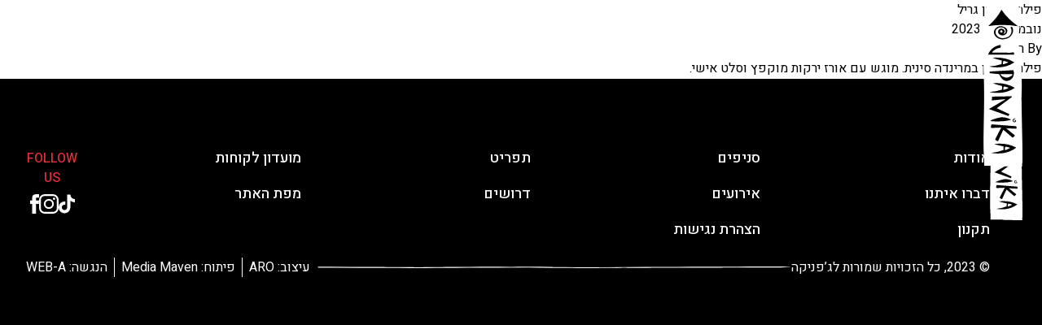

--- FILE ---
content_type: text/html; charset=UTF-8
request_url: https://japanika.net/menu/%D7%A4%D7%99%D7%9C%D7%94-%D7%A1%D7%9C%D7%9E%D7%95%D7%9F-%D7%92%D7%A8%D7%99%D7%9C/
body_size: 32661
content:
<!doctype html>
<html dir="rtl" lang="he-IL" prefix="og: https://ogp.me/ns#">
  <head>
    <meta charset="utf-8">
    <meta name="viewport" content="width=device-width, initial-scale=1">
    
<!-- Google Tag Manager by PYS -->
    <script data-cfasync="false" data-pagespeed-no-defer>
	    window.dataLayerPYS = window.dataLayerPYS || [];
	</script>
<!-- End Google Tag Manager by PYS -->
<!-- Search Engine Optimization by Rank Math - https://rankmath.com/ -->
<title>פילה סלמון גריל - Japanika</title>
<meta name="description" content="פילה סלמון במרינדה סינית. מוגש עם אורז ירקות מוקפץ וסלט אישי."/>
<meta name="robots" content="index, follow, max-snippet:-1, max-video-preview:-1, max-image-preview:large"/>
<link rel="canonical" href="https://japanika.net/menu/%d7%a4%d7%99%d7%9c%d7%94-%d7%a1%d7%9c%d7%9e%d7%95%d7%9f-%d7%92%d7%a8%d7%99%d7%9c/" />
<meta property="og:locale" content="he_IL" />
<meta property="og:type" content="article" />
<meta property="og:title" content="פילה סלמון גריל - Japanika" />
<meta property="og:description" content="פילה סלמון במרינדה סינית. מוגש עם אורז ירקות מוקפץ וסלט אישי." />
<meta property="og:url" content="https://japanika.net/menu/%d7%a4%d7%99%d7%9c%d7%94-%d7%a1%d7%9c%d7%9e%d7%95%d7%9f-%d7%92%d7%a8%d7%99%d7%9c/" />
<meta property="og:site_name" content="ג׳פניקה" />
<meta property="og:updated_time" content="2024-03-07T16:49:54+02:00" />
<meta property="og:image" content="https://japanika.net/wp-content/uploads/2024/03/פילה-סלמון-בגריל_1414.png" />
<meta property="og:image:secure_url" content="https://japanika.net/wp-content/uploads/2024/03/פילה-סלמון-בגריל_1414.png" />
<meta property="og:image:width" content="1348" />
<meta property="og:image:height" content="900" />
<meta property="og:image:alt" content="פילה סלמון גריל" />
<meta property="og:image:type" content="image/png" />
<meta name="twitter:card" content="summary_large_image" />
<meta name="twitter:title" content="פילה סלמון גריל - Japanika" />
<meta name="twitter:description" content="פילה סלמון במרינדה סינית. מוגש עם אורז ירקות מוקפץ וסלט אישי." />
<meta name="twitter:image" content="https://japanika.net/wp-content/uploads/2024/03/פילה-סלמון-בגריל_1414.png" />
<!-- /Rank Math WordPress SEO plugin -->

<script type='application/javascript' id='pys-version-script'>console.log('PixelYourSite PRO version 12.1.2');</script>
<link rel='dns-prefetch' href='//cdn.jsdelivr.net' />
<link rel='dns-prefetch' href='//www.google.com' />
<link rel='dns-prefetch' href='//unpkg.com' />
<link rel='dns-prefetch' href='//vjs.zencdn.net' />
<link rel='dns-prefetch' href='//fonts.googleapis.com' />
<style id='wp-img-auto-sizes-contain-inline-css'>
img:is([sizes=auto i],[sizes^="auto," i]){contain-intrinsic-size:3000px 1500px}
/*# sourceURL=wp-img-auto-sizes-contain-inline-css */
</style>
<link rel="stylesheet" href="/wp-content/plugins/como-integration//src/output.css"><style id='woocommerce-inline-inline-css'>
.woocommerce form .form-row .required { visibility: visible; }
/*# sourceURL=woocommerce-inline-inline-css */
</style>
<link rel="stylesheet" href="https://fonts.googleapis.com/css2?family=Heebo%3Awght%40300%3B400%3B500%3B600%3B700&amp;display=swap"><link rel="stylesheet" href="//vjs.zencdn.net/8.6.1/video-js.css"><link rel="stylesheet" href="/wp-content/themes/japanika/public/css/app.2113f7.css">            <script>
                window.flashyMetadata = {"platform": "WordPress","version": "2.0.8"};
                console.log("Flashy Init", flashyMetadata);
            </script>
			<script>'use strict'; (function (a, b, c) { if (!a.flashy) { a.flashy = function () { a.flashy.event && a.flashy.event(arguments), a.flashy.queue.push(arguments) }, a.flashy.queue = []; var d = document.getElementsByTagName('script')[0], e = document.createElement(b); e.src = c, e.async = !0, d.parentNode.insertBefore(e, d) } })(window, 'script', 'https://js.flashyapp.com/thunder.js'), flashy('init', 8244);</script>
			<script>
									flashy('PageView');
							</script>
			<noscript><style>.woocommerce-product-gallery{ opacity: 1 !important; }</style></noscript>
	<style class='wp-fonts-local'>
@font-face{font-family:Inter;font-style:normal;font-weight:300 900;font-display:fallback;src:url('https://japanika.net/wp-content/plugins/woocommerce/assets/fonts/Inter-VariableFont_slnt,wght.woff2') format('woff2');font-stretch:normal;}
@font-face{font-family:Cardo;font-style:normal;font-weight:400;font-display:fallback;src:url('https://japanika.net/wp-content/plugins/woocommerce/assets/fonts/cardo_normal_400.woff2') format('woff2');}
</style>
<link rel="icon" href="/wp-content/uploads/2023/11/fav.png" sizes="32x32">
<link rel="icon" href="/wp-content/uploads/2023/11/fav.png" sizes="192x192">
<link rel="apple-touch-icon" href="/wp-content/uploads/2023/11/fav.png">
<meta name="msapplication-TileImage" content="/wp-content/uploads/2023/11/fav.png">
<noscript><style id="rocket-lazyload-nojs-css">.rll-youtube-player, [data-lazy-src]{display:none !important;}</style></noscript>  <link rel="stylesheet" href="/wp-content/plugins/woocommerce/assets/client/blocks/wc-blocks-rtl.css"><style id='global-styles-inline-css'>
:root{--wp--preset--aspect-ratio--square: 1;--wp--preset--aspect-ratio--4-3: 4/3;--wp--preset--aspect-ratio--3-4: 3/4;--wp--preset--aspect-ratio--3-2: 3/2;--wp--preset--aspect-ratio--2-3: 2/3;--wp--preset--aspect-ratio--16-9: 16/9;--wp--preset--aspect-ratio--9-16: 9/16;--wp--preset--color--black: #000;--wp--preset--color--cyan-bluish-gray: #abb8c3;--wp--preset--color--white: #fff;--wp--preset--color--pale-pink: #f78da7;--wp--preset--color--vivid-red: #cf2e2e;--wp--preset--color--luminous-vivid-orange: #ff6900;--wp--preset--color--luminous-vivid-amber: #fcb900;--wp--preset--color--light-green-cyan: #7bdcb5;--wp--preset--color--vivid-green-cyan: #00d084;--wp--preset--color--pale-cyan-blue: #8ed1fc;--wp--preset--color--vivid-cyan-blue: #0693e3;--wp--preset--color--vivid-purple: #9b51e0;--wp--preset--color--inherit: inherit;--wp--preset--color--current: currentcolor;--wp--preset--color--transparent: transparent;--wp--preset--color--slate-50: #f8fafc;--wp--preset--color--slate-100: #f1f5f9;--wp--preset--color--slate-200: #e2e8f0;--wp--preset--color--slate-300: #cbd5e1;--wp--preset--color--slate-400: #94a3b8;--wp--preset--color--slate-500: #64748b;--wp--preset--color--slate-600: #475569;--wp--preset--color--slate-700: #334155;--wp--preset--color--slate-800: #1e293b;--wp--preset--color--slate-900: #0f172a;--wp--preset--color--slate-950: #020617;--wp--preset--color--gray-50: #f9fafb;--wp--preset--color--gray-100: #f3f4f6;--wp--preset--color--gray-200: #e5e7eb;--wp--preset--color--gray-300: #d1d5db;--wp--preset--color--gray-400: #9ca3af;--wp--preset--color--gray-500: #6b7280;--wp--preset--color--gray-600: #4b5563;--wp--preset--color--gray-700: #374151;--wp--preset--color--gray-800: #1f2937;--wp--preset--color--gray-900: #111827;--wp--preset--color--gray-950: #030712;--wp--preset--color--zinc-50: #fafafa;--wp--preset--color--zinc-100: #f4f4f5;--wp--preset--color--zinc-200: #e4e4e7;--wp--preset--color--zinc-300: #d4d4d8;--wp--preset--color--zinc-400: #a1a1aa;--wp--preset--color--zinc-500: #71717a;--wp--preset--color--zinc-600: #52525b;--wp--preset--color--zinc-700: #3f3f46;--wp--preset--color--zinc-800: #27272a;--wp--preset--color--zinc-900: #18181b;--wp--preset--color--zinc-950: #09090b;--wp--preset--color--neutral-50: #fafafa;--wp--preset--color--neutral-100: #f5f5f5;--wp--preset--color--neutral-200: #e5e5e5;--wp--preset--color--neutral-300: #d4d4d4;--wp--preset--color--neutral-400: #a3a3a3;--wp--preset--color--neutral-500: #737373;--wp--preset--color--neutral-600: #525252;--wp--preset--color--neutral-700: #404040;--wp--preset--color--neutral-800: #262626;--wp--preset--color--neutral-900: #171717;--wp--preset--color--neutral-950: #0a0a0a;--wp--preset--color--stone-50: #fafaf9;--wp--preset--color--stone-100: #f5f5f4;--wp--preset--color--stone-200: #e7e5e4;--wp--preset--color--stone-300: #d6d3d1;--wp--preset--color--stone-400: #a8a29e;--wp--preset--color--stone-500: #78716c;--wp--preset--color--stone-600: #57534e;--wp--preset--color--stone-700: #44403c;--wp--preset--color--stone-800: #292524;--wp--preset--color--stone-900: #1c1917;--wp--preset--color--stone-950: #0c0a09;--wp--preset--color--red-50: #fef2f2;--wp--preset--color--red-100: #fee2e2;--wp--preset--color--red-200: #fecaca;--wp--preset--color--red-300: #fca5a5;--wp--preset--color--red-400: #f87171;--wp--preset--color--red-500: #ef4444;--wp--preset--color--red-600: #dc2626;--wp--preset--color--red-700: #b91c1c;--wp--preset--color--red-800: #991b1b;--wp--preset--color--red-900: #7f1d1d;--wp--preset--color--red-950: #450a0a;--wp--preset--color--orange-50: #fff7ed;--wp--preset--color--orange-100: #ffedd5;--wp--preset--color--orange-200: #fed7aa;--wp--preset--color--orange-300: #fdba74;--wp--preset--color--orange-400: #fb923c;--wp--preset--color--orange-500: #f97316;--wp--preset--color--orange-600: #ea580c;--wp--preset--color--orange-700: #c2410c;--wp--preset--color--orange-800: #9a3412;--wp--preset--color--orange-900: #7c2d12;--wp--preset--color--orange-950: #431407;--wp--preset--color--amber-50: #fffbeb;--wp--preset--color--amber-100: #fef3c7;--wp--preset--color--amber-200: #fde68a;--wp--preset--color--amber-300: #fcd34d;--wp--preset--color--amber-400: #fbbf24;--wp--preset--color--amber-500: #f59e0b;--wp--preset--color--amber-600: #d97706;--wp--preset--color--amber-700: #b45309;--wp--preset--color--amber-800: #92400e;--wp--preset--color--amber-900: #78350f;--wp--preset--color--amber-950: #451a03;--wp--preset--color--yellow-50: #fefce8;--wp--preset--color--yellow-100: #fef9c3;--wp--preset--color--yellow-200: #fef08a;--wp--preset--color--yellow-300: #fde047;--wp--preset--color--yellow-400: #facc15;--wp--preset--color--yellow-500: #eab308;--wp--preset--color--yellow-600: #ca8a04;--wp--preset--color--yellow-700: #a16207;--wp--preset--color--yellow-800: #854d0e;--wp--preset--color--yellow-900: #713f12;--wp--preset--color--yellow-950: #422006;--wp--preset--color--lime-50: #f7fee7;--wp--preset--color--lime-100: #ecfccb;--wp--preset--color--lime-200: #d9f99d;--wp--preset--color--lime-300: #bef264;--wp--preset--color--lime-400: #a3e635;--wp--preset--color--lime-500: #84cc16;--wp--preset--color--lime-600: #65a30d;--wp--preset--color--lime-700: #4d7c0f;--wp--preset--color--lime-800: #3f6212;--wp--preset--color--lime-900: #365314;--wp--preset--color--lime-950: #1a2e05;--wp--preset--color--green-50: #f0fdf4;--wp--preset--color--green-100: #dcfce7;--wp--preset--color--green-200: #bbf7d0;--wp--preset--color--green-300: #86efac;--wp--preset--color--green-400: #4ade80;--wp--preset--color--green-500: #22c55e;--wp--preset--color--green-600: #16a34a;--wp--preset--color--green-700: #15803d;--wp--preset--color--green-800: #166534;--wp--preset--color--green-900: #14532d;--wp--preset--color--green-950: #052e16;--wp--preset--color--emerald-50: #ecfdf5;--wp--preset--color--emerald-100: #d1fae5;--wp--preset--color--emerald-200: #a7f3d0;--wp--preset--color--emerald-300: #6ee7b7;--wp--preset--color--emerald-400: #34d399;--wp--preset--color--emerald-500: #10b981;--wp--preset--color--emerald-600: #059669;--wp--preset--color--emerald-700: #047857;--wp--preset--color--emerald-800: #065f46;--wp--preset--color--emerald-900: #064e3b;--wp--preset--color--emerald-950: #022c22;--wp--preset--color--teal-50: #f0fdfa;--wp--preset--color--teal-100: #ccfbf1;--wp--preset--color--teal-200: #99f6e4;--wp--preset--color--teal-300: #5eead4;--wp--preset--color--teal-400: #2dd4bf;--wp--preset--color--teal-500: #14b8a6;--wp--preset--color--teal-600: #0d9488;--wp--preset--color--teal-700: #0f766e;--wp--preset--color--teal-800: #115e59;--wp--preset--color--teal-900: #134e4a;--wp--preset--color--teal-950: #042f2e;--wp--preset--color--cyan-50: #ecfeff;--wp--preset--color--cyan-100: #cffafe;--wp--preset--color--cyan-200: #a5f3fc;--wp--preset--color--cyan-300: #67e8f9;--wp--preset--color--cyan-400: #22d3ee;--wp--preset--color--cyan-500: #06b6d4;--wp--preset--color--cyan-600: #0891b2;--wp--preset--color--cyan-700: #0e7490;--wp--preset--color--cyan-800: #155e75;--wp--preset--color--cyan-900: #164e63;--wp--preset--color--cyan-950: #083344;--wp--preset--color--sky-50: #f0f9ff;--wp--preset--color--sky-100: #e0f2fe;--wp--preset--color--sky-200: #bae6fd;--wp--preset--color--sky-300: #7dd3fc;--wp--preset--color--sky-400: #38bdf8;--wp--preset--color--sky-500: #0ea5e9;--wp--preset--color--sky-600: #0284c7;--wp--preset--color--sky-700: #0369a1;--wp--preset--color--sky-800: #075985;--wp--preset--color--sky-900: #0c4a6e;--wp--preset--color--sky-950: #082f49;--wp--preset--color--blue-50: #eff6ff;--wp--preset--color--blue-100: #dbeafe;--wp--preset--color--blue-200: #bfdbfe;--wp--preset--color--blue-300: #93c5fd;--wp--preset--color--blue-400: #60a5fa;--wp--preset--color--blue-500: #3b82f6;--wp--preset--color--blue-600: #2563eb;--wp--preset--color--blue-700: #1d4ed8;--wp--preset--color--blue-800: #1e40af;--wp--preset--color--blue-900: #1e3a8a;--wp--preset--color--blue-950: #172554;--wp--preset--color--indigo-50: #eef2ff;--wp--preset--color--indigo-100: #e0e7ff;--wp--preset--color--indigo-200: #c7d2fe;--wp--preset--color--indigo-300: #a5b4fc;--wp--preset--color--indigo-400: #818cf8;--wp--preset--color--indigo-500: #6366f1;--wp--preset--color--indigo-600: #4f46e5;--wp--preset--color--indigo-700: #4338ca;--wp--preset--color--indigo-800: #3730a3;--wp--preset--color--indigo-900: #312e81;--wp--preset--color--indigo-950: #1e1b4b;--wp--preset--color--violet-50: #f5f3ff;--wp--preset--color--violet-100: #ede9fe;--wp--preset--color--violet-200: #ddd6fe;--wp--preset--color--violet-300: #c4b5fd;--wp--preset--color--violet-400: #a78bfa;--wp--preset--color--violet-500: #8b5cf6;--wp--preset--color--violet-600: #7c3aed;--wp--preset--color--violet-700: #6d28d9;--wp--preset--color--violet-800: #5b21b6;--wp--preset--color--violet-900: #4c1d95;--wp--preset--color--violet-950: #2e1065;--wp--preset--color--purple-50: #faf5ff;--wp--preset--color--purple-100: #f3e8ff;--wp--preset--color--purple-200: #e9d5ff;--wp--preset--color--purple-300: #d8b4fe;--wp--preset--color--purple-400: #c084fc;--wp--preset--color--purple-500: #a855f7;--wp--preset--color--purple-600: #9333ea;--wp--preset--color--purple-700: #7e22ce;--wp--preset--color--purple-800: #6b21a8;--wp--preset--color--purple-900: #581c87;--wp--preset--color--purple-950: #3b0764;--wp--preset--color--fuchsia-50: #fdf4ff;--wp--preset--color--fuchsia-100: #fae8ff;--wp--preset--color--fuchsia-200: #f5d0fe;--wp--preset--color--fuchsia-300: #f0abfc;--wp--preset--color--fuchsia-400: #e879f9;--wp--preset--color--fuchsia-500: #d946ef;--wp--preset--color--fuchsia-600: #c026d3;--wp--preset--color--fuchsia-700: #a21caf;--wp--preset--color--fuchsia-800: #86198f;--wp--preset--color--fuchsia-900: #701a75;--wp--preset--color--fuchsia-950: #4a044e;--wp--preset--color--pink-50: #fdf2f8;--wp--preset--color--pink-100: #fce7f3;--wp--preset--color--pink-200: #fbcfe8;--wp--preset--color--pink-300: #f9a8d4;--wp--preset--color--pink-400: #f472b6;--wp--preset--color--pink-500: #ec4899;--wp--preset--color--pink-600: #db2777;--wp--preset--color--pink-700: #be185d;--wp--preset--color--pink-800: #9d174d;--wp--preset--color--pink-900: #831843;--wp--preset--color--pink-950: #500724;--wp--preset--color--rose-50: #fff1f2;--wp--preset--color--rose-100: #ffe4e6;--wp--preset--color--rose-200: #fecdd3;--wp--preset--color--rose-300: #fda4af;--wp--preset--color--rose-400: #fb7185;--wp--preset--color--rose-500: #f43f5e;--wp--preset--color--rose-600: #e11d48;--wp--preset--color--rose-700: #be123c;--wp--preset--color--rose-800: #9f1239;--wp--preset--color--rose-900: #881337;--wp--preset--color--rose-950: #4c0519;--wp--preset--color--japanika-red: #e72f3b;--wp--preset--gradient--vivid-cyan-blue-to-vivid-purple: linear-gradient(135deg,rgb(6,147,227) 0%,rgb(155,81,224) 100%);--wp--preset--gradient--light-green-cyan-to-vivid-green-cyan: linear-gradient(135deg,rgb(122,220,180) 0%,rgb(0,208,130) 100%);--wp--preset--gradient--luminous-vivid-amber-to-luminous-vivid-orange: linear-gradient(135deg,rgb(252,185,0) 0%,rgb(255,105,0) 100%);--wp--preset--gradient--luminous-vivid-orange-to-vivid-red: linear-gradient(135deg,rgb(255,105,0) 0%,rgb(207,46,46) 100%);--wp--preset--gradient--very-light-gray-to-cyan-bluish-gray: linear-gradient(135deg,rgb(238,238,238) 0%,rgb(169,184,195) 100%);--wp--preset--gradient--cool-to-warm-spectrum: linear-gradient(135deg,rgb(74,234,220) 0%,rgb(151,120,209) 20%,rgb(207,42,186) 40%,rgb(238,44,130) 60%,rgb(251,105,98) 80%,rgb(254,248,76) 100%);--wp--preset--gradient--blush-light-purple: linear-gradient(135deg,rgb(255,206,236) 0%,rgb(152,150,240) 100%);--wp--preset--gradient--blush-bordeaux: linear-gradient(135deg,rgb(254,205,165) 0%,rgb(254,45,45) 50%,rgb(107,0,62) 100%);--wp--preset--gradient--luminous-dusk: linear-gradient(135deg,rgb(255,203,112) 0%,rgb(199,81,192) 50%,rgb(65,88,208) 100%);--wp--preset--gradient--pale-ocean: linear-gradient(135deg,rgb(255,245,203) 0%,rgb(182,227,212) 50%,rgb(51,167,181) 100%);--wp--preset--gradient--electric-grass: linear-gradient(135deg,rgb(202,248,128) 0%,rgb(113,206,126) 100%);--wp--preset--gradient--midnight: linear-gradient(135deg,rgb(2,3,129) 0%,rgb(40,116,252) 100%);--wp--preset--font-size--small: 13px;--wp--preset--font-size--medium: 20px;--wp--preset--font-size--large: 36px;--wp--preset--font-size--x-large: 42px;--wp--preset--font-size--xs: 0.75rem;--wp--preset--font-size--sm: 0.875rem;--wp--preset--font-size--base: 1.125rem;--wp--preset--font-size--lg: 1.125rem;--wp--preset--font-size--xl: 1.25rem;--wp--preset--font-size--2-xl: 1.5rem;--wp--preset--font-size--3-xl: 1.875rem;--wp--preset--font-size--4-xl: 2.25rem;--wp--preset--font-size--5-xl: 3rem;--wp--preset--font-size--6-xl: 3.75rem;--wp--preset--font-size--7-xl: 4.5rem;--wp--preset--font-size--8-xl: 6rem;--wp--preset--font-size--9-xl: 8rem;--wp--preset--font-family--sans: Heebo,sans-serif;--wp--preset--font-family--inter: "Inter", sans-serif;--wp--preset--font-family--cardo: Cardo;--wp--preset--spacing--20: 0.44rem;--wp--preset--spacing--30: 0.67rem;--wp--preset--spacing--40: 1rem;--wp--preset--spacing--50: 1.5rem;--wp--preset--spacing--60: 2.25rem;--wp--preset--spacing--70: 3.38rem;--wp--preset--spacing--80: 5.06rem;--wp--preset--shadow--natural: 6px 6px 9px rgba(0, 0, 0, 0.2);--wp--preset--shadow--deep: 12px 12px 50px rgba(0, 0, 0, 0.4);--wp--preset--shadow--sharp: 6px 6px 0px rgba(0, 0, 0, 0.2);--wp--preset--shadow--outlined: 6px 6px 0px -3px rgb(255, 255, 255), 6px 6px rgb(0, 0, 0);--wp--preset--shadow--crisp: 6px 6px 0px rgb(0, 0, 0);}:where(body) { margin: 0; }.wp-site-blocks > .alignleft { float: left; margin-right: 2em; }.wp-site-blocks > .alignright { float: right; margin-left: 2em; }.wp-site-blocks > .aligncenter { justify-content: center; margin-left: auto; margin-right: auto; }:where(.is-layout-flex){gap: 0.5em;}:where(.is-layout-grid){gap: 0.5em;}.is-layout-flow > .alignleft{float: left;margin-inline-start: 0;margin-inline-end: 2em;}.is-layout-flow > .alignright{float: right;margin-inline-start: 2em;margin-inline-end: 0;}.is-layout-flow > .aligncenter{margin-left: auto !important;margin-right: auto !important;}.is-layout-constrained > .alignleft{float: left;margin-inline-start: 0;margin-inline-end: 2em;}.is-layout-constrained > .alignright{float: right;margin-inline-start: 2em;margin-inline-end: 0;}.is-layout-constrained > .aligncenter{margin-left: auto !important;margin-right: auto !important;}.is-layout-constrained > :where(:not(.alignleft):not(.alignright):not(.alignfull)){margin-left: auto !important;margin-right: auto !important;}body .is-layout-flex{display: flex;}.is-layout-flex{flex-wrap: wrap;align-items: center;}.is-layout-flex > :is(*, div){margin: 0;}body .is-layout-grid{display: grid;}.is-layout-grid > :is(*, div){margin: 0;}body{padding-top: 0px;padding-right: 0px;padding-bottom: 0px;padding-left: 0px;}a:where(:not(.wp-element-button)){text-decoration: underline;}:root :where(.wp-element-button, .wp-block-button__link){background-color: #32373c;border-width: 0;color: #fff;font-family: inherit;font-size: inherit;font-style: inherit;font-weight: inherit;letter-spacing: inherit;line-height: inherit;padding-top: calc(0.667em + 2px);padding-right: calc(1.333em + 2px);padding-bottom: calc(0.667em + 2px);padding-left: calc(1.333em + 2px);text-decoration: none;text-transform: inherit;}.has-black-color{color: var(--wp--preset--color--black) !important;}.has-cyan-bluish-gray-color{color: var(--wp--preset--color--cyan-bluish-gray) !important;}.has-white-color{color: var(--wp--preset--color--white) !important;}.has-pale-pink-color{color: var(--wp--preset--color--pale-pink) !important;}.has-vivid-red-color{color: var(--wp--preset--color--vivid-red) !important;}.has-luminous-vivid-orange-color{color: var(--wp--preset--color--luminous-vivid-orange) !important;}.has-luminous-vivid-amber-color{color: var(--wp--preset--color--luminous-vivid-amber) !important;}.has-light-green-cyan-color{color: var(--wp--preset--color--light-green-cyan) !important;}.has-vivid-green-cyan-color{color: var(--wp--preset--color--vivid-green-cyan) !important;}.has-pale-cyan-blue-color{color: var(--wp--preset--color--pale-cyan-blue) !important;}.has-vivid-cyan-blue-color{color: var(--wp--preset--color--vivid-cyan-blue) !important;}.has-vivid-purple-color{color: var(--wp--preset--color--vivid-purple) !important;}.has-inherit-color{color: var(--wp--preset--color--inherit) !important;}.has-current-color{color: var(--wp--preset--color--current) !important;}.has-transparent-color{color: var(--wp--preset--color--transparent) !important;}.has-slate-50-color{color: var(--wp--preset--color--slate-50) !important;}.has-slate-100-color{color: var(--wp--preset--color--slate-100) !important;}.has-slate-200-color{color: var(--wp--preset--color--slate-200) !important;}.has-slate-300-color{color: var(--wp--preset--color--slate-300) !important;}.has-slate-400-color{color: var(--wp--preset--color--slate-400) !important;}.has-slate-500-color{color: var(--wp--preset--color--slate-500) !important;}.has-slate-600-color{color: var(--wp--preset--color--slate-600) !important;}.has-slate-700-color{color: var(--wp--preset--color--slate-700) !important;}.has-slate-800-color{color: var(--wp--preset--color--slate-800) !important;}.has-slate-900-color{color: var(--wp--preset--color--slate-900) !important;}.has-slate-950-color{color: var(--wp--preset--color--slate-950) !important;}.has-gray-50-color{color: var(--wp--preset--color--gray-50) !important;}.has-gray-100-color{color: var(--wp--preset--color--gray-100) !important;}.has-gray-200-color{color: var(--wp--preset--color--gray-200) !important;}.has-gray-300-color{color: var(--wp--preset--color--gray-300) !important;}.has-gray-400-color{color: var(--wp--preset--color--gray-400) !important;}.has-gray-500-color{color: var(--wp--preset--color--gray-500) !important;}.has-gray-600-color{color: var(--wp--preset--color--gray-600) !important;}.has-gray-700-color{color: var(--wp--preset--color--gray-700) !important;}.has-gray-800-color{color: var(--wp--preset--color--gray-800) !important;}.has-gray-900-color{color: var(--wp--preset--color--gray-900) !important;}.has-gray-950-color{color: var(--wp--preset--color--gray-950) !important;}.has-zinc-50-color{color: var(--wp--preset--color--zinc-50) !important;}.has-zinc-100-color{color: var(--wp--preset--color--zinc-100) !important;}.has-zinc-200-color{color: var(--wp--preset--color--zinc-200) !important;}.has-zinc-300-color{color: var(--wp--preset--color--zinc-300) !important;}.has-zinc-400-color{color: var(--wp--preset--color--zinc-400) !important;}.has-zinc-500-color{color: var(--wp--preset--color--zinc-500) !important;}.has-zinc-600-color{color: var(--wp--preset--color--zinc-600) !important;}.has-zinc-700-color{color: var(--wp--preset--color--zinc-700) !important;}.has-zinc-800-color{color: var(--wp--preset--color--zinc-800) !important;}.has-zinc-900-color{color: var(--wp--preset--color--zinc-900) !important;}.has-zinc-950-color{color: var(--wp--preset--color--zinc-950) !important;}.has-neutral-50-color{color: var(--wp--preset--color--neutral-50) !important;}.has-neutral-100-color{color: var(--wp--preset--color--neutral-100) !important;}.has-neutral-200-color{color: var(--wp--preset--color--neutral-200) !important;}.has-neutral-300-color{color: var(--wp--preset--color--neutral-300) !important;}.has-neutral-400-color{color: var(--wp--preset--color--neutral-400) !important;}.has-neutral-500-color{color: var(--wp--preset--color--neutral-500) !important;}.has-neutral-600-color{color: var(--wp--preset--color--neutral-600) !important;}.has-neutral-700-color{color: var(--wp--preset--color--neutral-700) !important;}.has-neutral-800-color{color: var(--wp--preset--color--neutral-800) !important;}.has-neutral-900-color{color: var(--wp--preset--color--neutral-900) !important;}.has-neutral-950-color{color: var(--wp--preset--color--neutral-950) !important;}.has-stone-50-color{color: var(--wp--preset--color--stone-50) !important;}.has-stone-100-color{color: var(--wp--preset--color--stone-100) !important;}.has-stone-200-color{color: var(--wp--preset--color--stone-200) !important;}.has-stone-300-color{color: var(--wp--preset--color--stone-300) !important;}.has-stone-400-color{color: var(--wp--preset--color--stone-400) !important;}.has-stone-500-color{color: var(--wp--preset--color--stone-500) !important;}.has-stone-600-color{color: var(--wp--preset--color--stone-600) !important;}.has-stone-700-color{color: var(--wp--preset--color--stone-700) !important;}.has-stone-800-color{color: var(--wp--preset--color--stone-800) !important;}.has-stone-900-color{color: var(--wp--preset--color--stone-900) !important;}.has-stone-950-color{color: var(--wp--preset--color--stone-950) !important;}.has-red-50-color{color: var(--wp--preset--color--red-50) !important;}.has-red-100-color{color: var(--wp--preset--color--red-100) !important;}.has-red-200-color{color: var(--wp--preset--color--red-200) !important;}.has-red-300-color{color: var(--wp--preset--color--red-300) !important;}.has-red-400-color{color: var(--wp--preset--color--red-400) !important;}.has-red-500-color{color: var(--wp--preset--color--red-500) !important;}.has-red-600-color{color: var(--wp--preset--color--red-600) !important;}.has-red-700-color{color: var(--wp--preset--color--red-700) !important;}.has-red-800-color{color: var(--wp--preset--color--red-800) !important;}.has-red-900-color{color: var(--wp--preset--color--red-900) !important;}.has-red-950-color{color: var(--wp--preset--color--red-950) !important;}.has-orange-50-color{color: var(--wp--preset--color--orange-50) !important;}.has-orange-100-color{color: var(--wp--preset--color--orange-100) !important;}.has-orange-200-color{color: var(--wp--preset--color--orange-200) !important;}.has-orange-300-color{color: var(--wp--preset--color--orange-300) !important;}.has-orange-400-color{color: var(--wp--preset--color--orange-400) !important;}.has-orange-500-color{color: var(--wp--preset--color--orange-500) !important;}.has-orange-600-color{color: var(--wp--preset--color--orange-600) !important;}.has-orange-700-color{color: var(--wp--preset--color--orange-700) !important;}.has-orange-800-color{color: var(--wp--preset--color--orange-800) !important;}.has-orange-900-color{color: var(--wp--preset--color--orange-900) !important;}.has-orange-950-color{color: var(--wp--preset--color--orange-950) !important;}.has-amber-50-color{color: var(--wp--preset--color--amber-50) !important;}.has-amber-100-color{color: var(--wp--preset--color--amber-100) !important;}.has-amber-200-color{color: var(--wp--preset--color--amber-200) !important;}.has-amber-300-color{color: var(--wp--preset--color--amber-300) !important;}.has-amber-400-color{color: var(--wp--preset--color--amber-400) !important;}.has-amber-500-color{color: var(--wp--preset--color--amber-500) !important;}.has-amber-600-color{color: var(--wp--preset--color--amber-600) !important;}.has-amber-700-color{color: var(--wp--preset--color--amber-700) !important;}.has-amber-800-color{color: var(--wp--preset--color--amber-800) !important;}.has-amber-900-color{color: var(--wp--preset--color--amber-900) !important;}.has-amber-950-color{color: var(--wp--preset--color--amber-950) !important;}.has-yellow-50-color{color: var(--wp--preset--color--yellow-50) !important;}.has-yellow-100-color{color: var(--wp--preset--color--yellow-100) !important;}.has-yellow-200-color{color: var(--wp--preset--color--yellow-200) !important;}.has-yellow-300-color{color: var(--wp--preset--color--yellow-300) !important;}.has-yellow-400-color{color: var(--wp--preset--color--yellow-400) !important;}.has-yellow-500-color{color: var(--wp--preset--color--yellow-500) !important;}.has-yellow-600-color{color: var(--wp--preset--color--yellow-600) !important;}.has-yellow-700-color{color: var(--wp--preset--color--yellow-700) !important;}.has-yellow-800-color{color: var(--wp--preset--color--yellow-800) !important;}.has-yellow-900-color{color: var(--wp--preset--color--yellow-900) !important;}.has-yellow-950-color{color: var(--wp--preset--color--yellow-950) !important;}.has-lime-50-color{color: var(--wp--preset--color--lime-50) !important;}.has-lime-100-color{color: var(--wp--preset--color--lime-100) !important;}.has-lime-200-color{color: var(--wp--preset--color--lime-200) !important;}.has-lime-300-color{color: var(--wp--preset--color--lime-300) !important;}.has-lime-400-color{color: var(--wp--preset--color--lime-400) !important;}.has-lime-500-color{color: var(--wp--preset--color--lime-500) !important;}.has-lime-600-color{color: var(--wp--preset--color--lime-600) !important;}.has-lime-700-color{color: var(--wp--preset--color--lime-700) !important;}.has-lime-800-color{color: var(--wp--preset--color--lime-800) !important;}.has-lime-900-color{color: var(--wp--preset--color--lime-900) !important;}.has-lime-950-color{color: var(--wp--preset--color--lime-950) !important;}.has-green-50-color{color: var(--wp--preset--color--green-50) !important;}.has-green-100-color{color: var(--wp--preset--color--green-100) !important;}.has-green-200-color{color: var(--wp--preset--color--green-200) !important;}.has-green-300-color{color: var(--wp--preset--color--green-300) !important;}.has-green-400-color{color: var(--wp--preset--color--green-400) !important;}.has-green-500-color{color: var(--wp--preset--color--green-500) !important;}.has-green-600-color{color: var(--wp--preset--color--green-600) !important;}.has-green-700-color{color: var(--wp--preset--color--green-700) !important;}.has-green-800-color{color: var(--wp--preset--color--green-800) !important;}.has-green-900-color{color: var(--wp--preset--color--green-900) !important;}.has-green-950-color{color: var(--wp--preset--color--green-950) !important;}.has-emerald-50-color{color: var(--wp--preset--color--emerald-50) !important;}.has-emerald-100-color{color: var(--wp--preset--color--emerald-100) !important;}.has-emerald-200-color{color: var(--wp--preset--color--emerald-200) !important;}.has-emerald-300-color{color: var(--wp--preset--color--emerald-300) !important;}.has-emerald-400-color{color: var(--wp--preset--color--emerald-400) !important;}.has-emerald-500-color{color: var(--wp--preset--color--emerald-500) !important;}.has-emerald-600-color{color: var(--wp--preset--color--emerald-600) !important;}.has-emerald-700-color{color: var(--wp--preset--color--emerald-700) !important;}.has-emerald-800-color{color: var(--wp--preset--color--emerald-800) !important;}.has-emerald-900-color{color: var(--wp--preset--color--emerald-900) !important;}.has-emerald-950-color{color: var(--wp--preset--color--emerald-950) !important;}.has-teal-50-color{color: var(--wp--preset--color--teal-50) !important;}.has-teal-100-color{color: var(--wp--preset--color--teal-100) !important;}.has-teal-200-color{color: var(--wp--preset--color--teal-200) !important;}.has-teal-300-color{color: var(--wp--preset--color--teal-300) !important;}.has-teal-400-color{color: var(--wp--preset--color--teal-400) !important;}.has-teal-500-color{color: var(--wp--preset--color--teal-500) !important;}.has-teal-600-color{color: var(--wp--preset--color--teal-600) !important;}.has-teal-700-color{color: var(--wp--preset--color--teal-700) !important;}.has-teal-800-color{color: var(--wp--preset--color--teal-800) !important;}.has-teal-900-color{color: var(--wp--preset--color--teal-900) !important;}.has-teal-950-color{color: var(--wp--preset--color--teal-950) !important;}.has-cyan-50-color{color: var(--wp--preset--color--cyan-50) !important;}.has-cyan-100-color{color: var(--wp--preset--color--cyan-100) !important;}.has-cyan-200-color{color: var(--wp--preset--color--cyan-200) !important;}.has-cyan-300-color{color: var(--wp--preset--color--cyan-300) !important;}.has-cyan-400-color{color: var(--wp--preset--color--cyan-400) !important;}.has-cyan-500-color{color: var(--wp--preset--color--cyan-500) !important;}.has-cyan-600-color{color: var(--wp--preset--color--cyan-600) !important;}.has-cyan-700-color{color: var(--wp--preset--color--cyan-700) !important;}.has-cyan-800-color{color: var(--wp--preset--color--cyan-800) !important;}.has-cyan-900-color{color: var(--wp--preset--color--cyan-900) !important;}.has-cyan-950-color{color: var(--wp--preset--color--cyan-950) !important;}.has-sky-50-color{color: var(--wp--preset--color--sky-50) !important;}.has-sky-100-color{color: var(--wp--preset--color--sky-100) !important;}.has-sky-200-color{color: var(--wp--preset--color--sky-200) !important;}.has-sky-300-color{color: var(--wp--preset--color--sky-300) !important;}.has-sky-400-color{color: var(--wp--preset--color--sky-400) !important;}.has-sky-500-color{color: var(--wp--preset--color--sky-500) !important;}.has-sky-600-color{color: var(--wp--preset--color--sky-600) !important;}.has-sky-700-color{color: var(--wp--preset--color--sky-700) !important;}.has-sky-800-color{color: var(--wp--preset--color--sky-800) !important;}.has-sky-900-color{color: var(--wp--preset--color--sky-900) !important;}.has-sky-950-color{color: var(--wp--preset--color--sky-950) !important;}.has-blue-50-color{color: var(--wp--preset--color--blue-50) !important;}.has-blue-100-color{color: var(--wp--preset--color--blue-100) !important;}.has-blue-200-color{color: var(--wp--preset--color--blue-200) !important;}.has-blue-300-color{color: var(--wp--preset--color--blue-300) !important;}.has-blue-400-color{color: var(--wp--preset--color--blue-400) !important;}.has-blue-500-color{color: var(--wp--preset--color--blue-500) !important;}.has-blue-600-color{color: var(--wp--preset--color--blue-600) !important;}.has-blue-700-color{color: var(--wp--preset--color--blue-700) !important;}.has-blue-800-color{color: var(--wp--preset--color--blue-800) !important;}.has-blue-900-color{color: var(--wp--preset--color--blue-900) !important;}.has-blue-950-color{color: var(--wp--preset--color--blue-950) !important;}.has-indigo-50-color{color: var(--wp--preset--color--indigo-50) !important;}.has-indigo-100-color{color: var(--wp--preset--color--indigo-100) !important;}.has-indigo-200-color{color: var(--wp--preset--color--indigo-200) !important;}.has-indigo-300-color{color: var(--wp--preset--color--indigo-300) !important;}.has-indigo-400-color{color: var(--wp--preset--color--indigo-400) !important;}.has-indigo-500-color{color: var(--wp--preset--color--indigo-500) !important;}.has-indigo-600-color{color: var(--wp--preset--color--indigo-600) !important;}.has-indigo-700-color{color: var(--wp--preset--color--indigo-700) !important;}.has-indigo-800-color{color: var(--wp--preset--color--indigo-800) !important;}.has-indigo-900-color{color: var(--wp--preset--color--indigo-900) !important;}.has-indigo-950-color{color: var(--wp--preset--color--indigo-950) !important;}.has-violet-50-color{color: var(--wp--preset--color--violet-50) !important;}.has-violet-100-color{color: var(--wp--preset--color--violet-100) !important;}.has-violet-200-color{color: var(--wp--preset--color--violet-200) !important;}.has-violet-300-color{color: var(--wp--preset--color--violet-300) !important;}.has-violet-400-color{color: var(--wp--preset--color--violet-400) !important;}.has-violet-500-color{color: var(--wp--preset--color--violet-500) !important;}.has-violet-600-color{color: var(--wp--preset--color--violet-600) !important;}.has-violet-700-color{color: var(--wp--preset--color--violet-700) !important;}.has-violet-800-color{color: var(--wp--preset--color--violet-800) !important;}.has-violet-900-color{color: var(--wp--preset--color--violet-900) !important;}.has-violet-950-color{color: var(--wp--preset--color--violet-950) !important;}.has-purple-50-color{color: var(--wp--preset--color--purple-50) !important;}.has-purple-100-color{color: var(--wp--preset--color--purple-100) !important;}.has-purple-200-color{color: var(--wp--preset--color--purple-200) !important;}.has-purple-300-color{color: var(--wp--preset--color--purple-300) !important;}.has-purple-400-color{color: var(--wp--preset--color--purple-400) !important;}.has-purple-500-color{color: var(--wp--preset--color--purple-500) !important;}.has-purple-600-color{color: var(--wp--preset--color--purple-600) !important;}.has-purple-700-color{color: var(--wp--preset--color--purple-700) !important;}.has-purple-800-color{color: var(--wp--preset--color--purple-800) !important;}.has-purple-900-color{color: var(--wp--preset--color--purple-900) !important;}.has-purple-950-color{color: var(--wp--preset--color--purple-950) !important;}.has-fuchsia-50-color{color: var(--wp--preset--color--fuchsia-50) !important;}.has-fuchsia-100-color{color: var(--wp--preset--color--fuchsia-100) !important;}.has-fuchsia-200-color{color: var(--wp--preset--color--fuchsia-200) !important;}.has-fuchsia-300-color{color: var(--wp--preset--color--fuchsia-300) !important;}.has-fuchsia-400-color{color: var(--wp--preset--color--fuchsia-400) !important;}.has-fuchsia-500-color{color: var(--wp--preset--color--fuchsia-500) !important;}.has-fuchsia-600-color{color: var(--wp--preset--color--fuchsia-600) !important;}.has-fuchsia-700-color{color: var(--wp--preset--color--fuchsia-700) !important;}.has-fuchsia-800-color{color: var(--wp--preset--color--fuchsia-800) !important;}.has-fuchsia-900-color{color: var(--wp--preset--color--fuchsia-900) !important;}.has-fuchsia-950-color{color: var(--wp--preset--color--fuchsia-950) !important;}.has-pink-50-color{color: var(--wp--preset--color--pink-50) !important;}.has-pink-100-color{color: var(--wp--preset--color--pink-100) !important;}.has-pink-200-color{color: var(--wp--preset--color--pink-200) !important;}.has-pink-300-color{color: var(--wp--preset--color--pink-300) !important;}.has-pink-400-color{color: var(--wp--preset--color--pink-400) !important;}.has-pink-500-color{color: var(--wp--preset--color--pink-500) !important;}.has-pink-600-color{color: var(--wp--preset--color--pink-600) !important;}.has-pink-700-color{color: var(--wp--preset--color--pink-700) !important;}.has-pink-800-color{color: var(--wp--preset--color--pink-800) !important;}.has-pink-900-color{color: var(--wp--preset--color--pink-900) !important;}.has-pink-950-color{color: var(--wp--preset--color--pink-950) !important;}.has-rose-50-color{color: var(--wp--preset--color--rose-50) !important;}.has-rose-100-color{color: var(--wp--preset--color--rose-100) !important;}.has-rose-200-color{color: var(--wp--preset--color--rose-200) !important;}.has-rose-300-color{color: var(--wp--preset--color--rose-300) !important;}.has-rose-400-color{color: var(--wp--preset--color--rose-400) !important;}.has-rose-500-color{color: var(--wp--preset--color--rose-500) !important;}.has-rose-600-color{color: var(--wp--preset--color--rose-600) !important;}.has-rose-700-color{color: var(--wp--preset--color--rose-700) !important;}.has-rose-800-color{color: var(--wp--preset--color--rose-800) !important;}.has-rose-900-color{color: var(--wp--preset--color--rose-900) !important;}.has-rose-950-color{color: var(--wp--preset--color--rose-950) !important;}.has-japanika-red-color{color: var(--wp--preset--color--japanika-red) !important;}.has-black-background-color{background-color: var(--wp--preset--color--black) !important;}.has-cyan-bluish-gray-background-color{background-color: var(--wp--preset--color--cyan-bluish-gray) !important;}.has-white-background-color{background-color: var(--wp--preset--color--white) !important;}.has-pale-pink-background-color{background-color: var(--wp--preset--color--pale-pink) !important;}.has-vivid-red-background-color{background-color: var(--wp--preset--color--vivid-red) !important;}.has-luminous-vivid-orange-background-color{background-color: var(--wp--preset--color--luminous-vivid-orange) !important;}.has-luminous-vivid-amber-background-color{background-color: var(--wp--preset--color--luminous-vivid-amber) !important;}.has-light-green-cyan-background-color{background-color: var(--wp--preset--color--light-green-cyan) !important;}.has-vivid-green-cyan-background-color{background-color: var(--wp--preset--color--vivid-green-cyan) !important;}.has-pale-cyan-blue-background-color{background-color: var(--wp--preset--color--pale-cyan-blue) !important;}.has-vivid-cyan-blue-background-color{background-color: var(--wp--preset--color--vivid-cyan-blue) !important;}.has-vivid-purple-background-color{background-color: var(--wp--preset--color--vivid-purple) !important;}.has-inherit-background-color{background-color: var(--wp--preset--color--inherit) !important;}.has-current-background-color{background-color: var(--wp--preset--color--current) !important;}.has-transparent-background-color{background-color: var(--wp--preset--color--transparent) !important;}.has-slate-50-background-color{background-color: var(--wp--preset--color--slate-50) !important;}.has-slate-100-background-color{background-color: var(--wp--preset--color--slate-100) !important;}.has-slate-200-background-color{background-color: var(--wp--preset--color--slate-200) !important;}.has-slate-300-background-color{background-color: var(--wp--preset--color--slate-300) !important;}.has-slate-400-background-color{background-color: var(--wp--preset--color--slate-400) !important;}.has-slate-500-background-color{background-color: var(--wp--preset--color--slate-500) !important;}.has-slate-600-background-color{background-color: var(--wp--preset--color--slate-600) !important;}.has-slate-700-background-color{background-color: var(--wp--preset--color--slate-700) !important;}.has-slate-800-background-color{background-color: var(--wp--preset--color--slate-800) !important;}.has-slate-900-background-color{background-color: var(--wp--preset--color--slate-900) !important;}.has-slate-950-background-color{background-color: var(--wp--preset--color--slate-950) !important;}.has-gray-50-background-color{background-color: var(--wp--preset--color--gray-50) !important;}.has-gray-100-background-color{background-color: var(--wp--preset--color--gray-100) !important;}.has-gray-200-background-color{background-color: var(--wp--preset--color--gray-200) !important;}.has-gray-300-background-color{background-color: var(--wp--preset--color--gray-300) !important;}.has-gray-400-background-color{background-color: var(--wp--preset--color--gray-400) !important;}.has-gray-500-background-color{background-color: var(--wp--preset--color--gray-500) !important;}.has-gray-600-background-color{background-color: var(--wp--preset--color--gray-600) !important;}.has-gray-700-background-color{background-color: var(--wp--preset--color--gray-700) !important;}.has-gray-800-background-color{background-color: var(--wp--preset--color--gray-800) !important;}.has-gray-900-background-color{background-color: var(--wp--preset--color--gray-900) !important;}.has-gray-950-background-color{background-color: var(--wp--preset--color--gray-950) !important;}.has-zinc-50-background-color{background-color: var(--wp--preset--color--zinc-50) !important;}.has-zinc-100-background-color{background-color: var(--wp--preset--color--zinc-100) !important;}.has-zinc-200-background-color{background-color: var(--wp--preset--color--zinc-200) !important;}.has-zinc-300-background-color{background-color: var(--wp--preset--color--zinc-300) !important;}.has-zinc-400-background-color{background-color: var(--wp--preset--color--zinc-400) !important;}.has-zinc-500-background-color{background-color: var(--wp--preset--color--zinc-500) !important;}.has-zinc-600-background-color{background-color: var(--wp--preset--color--zinc-600) !important;}.has-zinc-700-background-color{background-color: var(--wp--preset--color--zinc-700) !important;}.has-zinc-800-background-color{background-color: var(--wp--preset--color--zinc-800) !important;}.has-zinc-900-background-color{background-color: var(--wp--preset--color--zinc-900) !important;}.has-zinc-950-background-color{background-color: var(--wp--preset--color--zinc-950) !important;}.has-neutral-50-background-color{background-color: var(--wp--preset--color--neutral-50) !important;}.has-neutral-100-background-color{background-color: var(--wp--preset--color--neutral-100) !important;}.has-neutral-200-background-color{background-color: var(--wp--preset--color--neutral-200) !important;}.has-neutral-300-background-color{background-color: var(--wp--preset--color--neutral-300) !important;}.has-neutral-400-background-color{background-color: var(--wp--preset--color--neutral-400) !important;}.has-neutral-500-background-color{background-color: var(--wp--preset--color--neutral-500) !important;}.has-neutral-600-background-color{background-color: var(--wp--preset--color--neutral-600) !important;}.has-neutral-700-background-color{background-color: var(--wp--preset--color--neutral-700) !important;}.has-neutral-800-background-color{background-color: var(--wp--preset--color--neutral-800) !important;}.has-neutral-900-background-color{background-color: var(--wp--preset--color--neutral-900) !important;}.has-neutral-950-background-color{background-color: var(--wp--preset--color--neutral-950) !important;}.has-stone-50-background-color{background-color: var(--wp--preset--color--stone-50) !important;}.has-stone-100-background-color{background-color: var(--wp--preset--color--stone-100) !important;}.has-stone-200-background-color{background-color: var(--wp--preset--color--stone-200) !important;}.has-stone-300-background-color{background-color: var(--wp--preset--color--stone-300) !important;}.has-stone-400-background-color{background-color: var(--wp--preset--color--stone-400) !important;}.has-stone-500-background-color{background-color: var(--wp--preset--color--stone-500) !important;}.has-stone-600-background-color{background-color: var(--wp--preset--color--stone-600) !important;}.has-stone-700-background-color{background-color: var(--wp--preset--color--stone-700) !important;}.has-stone-800-background-color{background-color: var(--wp--preset--color--stone-800) !important;}.has-stone-900-background-color{background-color: var(--wp--preset--color--stone-900) !important;}.has-stone-950-background-color{background-color: var(--wp--preset--color--stone-950) !important;}.has-red-50-background-color{background-color: var(--wp--preset--color--red-50) !important;}.has-red-100-background-color{background-color: var(--wp--preset--color--red-100) !important;}.has-red-200-background-color{background-color: var(--wp--preset--color--red-200) !important;}.has-red-300-background-color{background-color: var(--wp--preset--color--red-300) !important;}.has-red-400-background-color{background-color: var(--wp--preset--color--red-400) !important;}.has-red-500-background-color{background-color: var(--wp--preset--color--red-500) !important;}.has-red-600-background-color{background-color: var(--wp--preset--color--red-600) !important;}.has-red-700-background-color{background-color: var(--wp--preset--color--red-700) !important;}.has-red-800-background-color{background-color: var(--wp--preset--color--red-800) !important;}.has-red-900-background-color{background-color: var(--wp--preset--color--red-900) !important;}.has-red-950-background-color{background-color: var(--wp--preset--color--red-950) !important;}.has-orange-50-background-color{background-color: var(--wp--preset--color--orange-50) !important;}.has-orange-100-background-color{background-color: var(--wp--preset--color--orange-100) !important;}.has-orange-200-background-color{background-color: var(--wp--preset--color--orange-200) !important;}.has-orange-300-background-color{background-color: var(--wp--preset--color--orange-300) !important;}.has-orange-400-background-color{background-color: var(--wp--preset--color--orange-400) !important;}.has-orange-500-background-color{background-color: var(--wp--preset--color--orange-500) !important;}.has-orange-600-background-color{background-color: var(--wp--preset--color--orange-600) !important;}.has-orange-700-background-color{background-color: var(--wp--preset--color--orange-700) !important;}.has-orange-800-background-color{background-color: var(--wp--preset--color--orange-800) !important;}.has-orange-900-background-color{background-color: var(--wp--preset--color--orange-900) !important;}.has-orange-950-background-color{background-color: var(--wp--preset--color--orange-950) !important;}.has-amber-50-background-color{background-color: var(--wp--preset--color--amber-50) !important;}.has-amber-100-background-color{background-color: var(--wp--preset--color--amber-100) !important;}.has-amber-200-background-color{background-color: var(--wp--preset--color--amber-200) !important;}.has-amber-300-background-color{background-color: var(--wp--preset--color--amber-300) !important;}.has-amber-400-background-color{background-color: var(--wp--preset--color--amber-400) !important;}.has-amber-500-background-color{background-color: var(--wp--preset--color--amber-500) !important;}.has-amber-600-background-color{background-color: var(--wp--preset--color--amber-600) !important;}.has-amber-700-background-color{background-color: var(--wp--preset--color--amber-700) !important;}.has-amber-800-background-color{background-color: var(--wp--preset--color--amber-800) !important;}.has-amber-900-background-color{background-color: var(--wp--preset--color--amber-900) !important;}.has-amber-950-background-color{background-color: var(--wp--preset--color--amber-950) !important;}.has-yellow-50-background-color{background-color: var(--wp--preset--color--yellow-50) !important;}.has-yellow-100-background-color{background-color: var(--wp--preset--color--yellow-100) !important;}.has-yellow-200-background-color{background-color: var(--wp--preset--color--yellow-200) !important;}.has-yellow-300-background-color{background-color: var(--wp--preset--color--yellow-300) !important;}.has-yellow-400-background-color{background-color: var(--wp--preset--color--yellow-400) !important;}.has-yellow-500-background-color{background-color: var(--wp--preset--color--yellow-500) !important;}.has-yellow-600-background-color{background-color: var(--wp--preset--color--yellow-600) !important;}.has-yellow-700-background-color{background-color: var(--wp--preset--color--yellow-700) !important;}.has-yellow-800-background-color{background-color: var(--wp--preset--color--yellow-800) !important;}.has-yellow-900-background-color{background-color: var(--wp--preset--color--yellow-900) !important;}.has-yellow-950-background-color{background-color: var(--wp--preset--color--yellow-950) !important;}.has-lime-50-background-color{background-color: var(--wp--preset--color--lime-50) !important;}.has-lime-100-background-color{background-color: var(--wp--preset--color--lime-100) !important;}.has-lime-200-background-color{background-color: var(--wp--preset--color--lime-200) !important;}.has-lime-300-background-color{background-color: var(--wp--preset--color--lime-300) !important;}.has-lime-400-background-color{background-color: var(--wp--preset--color--lime-400) !important;}.has-lime-500-background-color{background-color: var(--wp--preset--color--lime-500) !important;}.has-lime-600-background-color{background-color: var(--wp--preset--color--lime-600) !important;}.has-lime-700-background-color{background-color: var(--wp--preset--color--lime-700) !important;}.has-lime-800-background-color{background-color: var(--wp--preset--color--lime-800) !important;}.has-lime-900-background-color{background-color: var(--wp--preset--color--lime-900) !important;}.has-lime-950-background-color{background-color: var(--wp--preset--color--lime-950) !important;}.has-green-50-background-color{background-color: var(--wp--preset--color--green-50) !important;}.has-green-100-background-color{background-color: var(--wp--preset--color--green-100) !important;}.has-green-200-background-color{background-color: var(--wp--preset--color--green-200) !important;}.has-green-300-background-color{background-color: var(--wp--preset--color--green-300) !important;}.has-green-400-background-color{background-color: var(--wp--preset--color--green-400) !important;}.has-green-500-background-color{background-color: var(--wp--preset--color--green-500) !important;}.has-green-600-background-color{background-color: var(--wp--preset--color--green-600) !important;}.has-green-700-background-color{background-color: var(--wp--preset--color--green-700) !important;}.has-green-800-background-color{background-color: var(--wp--preset--color--green-800) !important;}.has-green-900-background-color{background-color: var(--wp--preset--color--green-900) !important;}.has-green-950-background-color{background-color: var(--wp--preset--color--green-950) !important;}.has-emerald-50-background-color{background-color: var(--wp--preset--color--emerald-50) !important;}.has-emerald-100-background-color{background-color: var(--wp--preset--color--emerald-100) !important;}.has-emerald-200-background-color{background-color: var(--wp--preset--color--emerald-200) !important;}.has-emerald-300-background-color{background-color: var(--wp--preset--color--emerald-300) !important;}.has-emerald-400-background-color{background-color: var(--wp--preset--color--emerald-400) !important;}.has-emerald-500-background-color{background-color: var(--wp--preset--color--emerald-500) !important;}.has-emerald-600-background-color{background-color: var(--wp--preset--color--emerald-600) !important;}.has-emerald-700-background-color{background-color: var(--wp--preset--color--emerald-700) !important;}.has-emerald-800-background-color{background-color: var(--wp--preset--color--emerald-800) !important;}.has-emerald-900-background-color{background-color: var(--wp--preset--color--emerald-900) !important;}.has-emerald-950-background-color{background-color: var(--wp--preset--color--emerald-950) !important;}.has-teal-50-background-color{background-color: var(--wp--preset--color--teal-50) !important;}.has-teal-100-background-color{background-color: var(--wp--preset--color--teal-100) !important;}.has-teal-200-background-color{background-color: var(--wp--preset--color--teal-200) !important;}.has-teal-300-background-color{background-color: var(--wp--preset--color--teal-300) !important;}.has-teal-400-background-color{background-color: var(--wp--preset--color--teal-400) !important;}.has-teal-500-background-color{background-color: var(--wp--preset--color--teal-500) !important;}.has-teal-600-background-color{background-color: var(--wp--preset--color--teal-600) !important;}.has-teal-700-background-color{background-color: var(--wp--preset--color--teal-700) !important;}.has-teal-800-background-color{background-color: var(--wp--preset--color--teal-800) !important;}.has-teal-900-background-color{background-color: var(--wp--preset--color--teal-900) !important;}.has-teal-950-background-color{background-color: var(--wp--preset--color--teal-950) !important;}.has-cyan-50-background-color{background-color: var(--wp--preset--color--cyan-50) !important;}.has-cyan-100-background-color{background-color: var(--wp--preset--color--cyan-100) !important;}.has-cyan-200-background-color{background-color: var(--wp--preset--color--cyan-200) !important;}.has-cyan-300-background-color{background-color: var(--wp--preset--color--cyan-300) !important;}.has-cyan-400-background-color{background-color: var(--wp--preset--color--cyan-400) !important;}.has-cyan-500-background-color{background-color: var(--wp--preset--color--cyan-500) !important;}.has-cyan-600-background-color{background-color: var(--wp--preset--color--cyan-600) !important;}.has-cyan-700-background-color{background-color: var(--wp--preset--color--cyan-700) !important;}.has-cyan-800-background-color{background-color: var(--wp--preset--color--cyan-800) !important;}.has-cyan-900-background-color{background-color: var(--wp--preset--color--cyan-900) !important;}.has-cyan-950-background-color{background-color: var(--wp--preset--color--cyan-950) !important;}.has-sky-50-background-color{background-color: var(--wp--preset--color--sky-50) !important;}.has-sky-100-background-color{background-color: var(--wp--preset--color--sky-100) !important;}.has-sky-200-background-color{background-color: var(--wp--preset--color--sky-200) !important;}.has-sky-300-background-color{background-color: var(--wp--preset--color--sky-300) !important;}.has-sky-400-background-color{background-color: var(--wp--preset--color--sky-400) !important;}.has-sky-500-background-color{background-color: var(--wp--preset--color--sky-500) !important;}.has-sky-600-background-color{background-color: var(--wp--preset--color--sky-600) !important;}.has-sky-700-background-color{background-color: var(--wp--preset--color--sky-700) !important;}.has-sky-800-background-color{background-color: var(--wp--preset--color--sky-800) !important;}.has-sky-900-background-color{background-color: var(--wp--preset--color--sky-900) !important;}.has-sky-950-background-color{background-color: var(--wp--preset--color--sky-950) !important;}.has-blue-50-background-color{background-color: var(--wp--preset--color--blue-50) !important;}.has-blue-100-background-color{background-color: var(--wp--preset--color--blue-100) !important;}.has-blue-200-background-color{background-color: var(--wp--preset--color--blue-200) !important;}.has-blue-300-background-color{background-color: var(--wp--preset--color--blue-300) !important;}.has-blue-400-background-color{background-color: var(--wp--preset--color--blue-400) !important;}.has-blue-500-background-color{background-color: var(--wp--preset--color--blue-500) !important;}.has-blue-600-background-color{background-color: var(--wp--preset--color--blue-600) !important;}.has-blue-700-background-color{background-color: var(--wp--preset--color--blue-700) !important;}.has-blue-800-background-color{background-color: var(--wp--preset--color--blue-800) !important;}.has-blue-900-background-color{background-color: var(--wp--preset--color--blue-900) !important;}.has-blue-950-background-color{background-color: var(--wp--preset--color--blue-950) !important;}.has-indigo-50-background-color{background-color: var(--wp--preset--color--indigo-50) !important;}.has-indigo-100-background-color{background-color: var(--wp--preset--color--indigo-100) !important;}.has-indigo-200-background-color{background-color: var(--wp--preset--color--indigo-200) !important;}.has-indigo-300-background-color{background-color: var(--wp--preset--color--indigo-300) !important;}.has-indigo-400-background-color{background-color: var(--wp--preset--color--indigo-400) !important;}.has-indigo-500-background-color{background-color: var(--wp--preset--color--indigo-500) !important;}.has-indigo-600-background-color{background-color: var(--wp--preset--color--indigo-600) !important;}.has-indigo-700-background-color{background-color: var(--wp--preset--color--indigo-700) !important;}.has-indigo-800-background-color{background-color: var(--wp--preset--color--indigo-800) !important;}.has-indigo-900-background-color{background-color: var(--wp--preset--color--indigo-900) !important;}.has-indigo-950-background-color{background-color: var(--wp--preset--color--indigo-950) !important;}.has-violet-50-background-color{background-color: var(--wp--preset--color--violet-50) !important;}.has-violet-100-background-color{background-color: var(--wp--preset--color--violet-100) !important;}.has-violet-200-background-color{background-color: var(--wp--preset--color--violet-200) !important;}.has-violet-300-background-color{background-color: var(--wp--preset--color--violet-300) !important;}.has-violet-400-background-color{background-color: var(--wp--preset--color--violet-400) !important;}.has-violet-500-background-color{background-color: var(--wp--preset--color--violet-500) !important;}.has-violet-600-background-color{background-color: var(--wp--preset--color--violet-600) !important;}.has-violet-700-background-color{background-color: var(--wp--preset--color--violet-700) !important;}.has-violet-800-background-color{background-color: var(--wp--preset--color--violet-800) !important;}.has-violet-900-background-color{background-color: var(--wp--preset--color--violet-900) !important;}.has-violet-950-background-color{background-color: var(--wp--preset--color--violet-950) !important;}.has-purple-50-background-color{background-color: var(--wp--preset--color--purple-50) !important;}.has-purple-100-background-color{background-color: var(--wp--preset--color--purple-100) !important;}.has-purple-200-background-color{background-color: var(--wp--preset--color--purple-200) !important;}.has-purple-300-background-color{background-color: var(--wp--preset--color--purple-300) !important;}.has-purple-400-background-color{background-color: var(--wp--preset--color--purple-400) !important;}.has-purple-500-background-color{background-color: var(--wp--preset--color--purple-500) !important;}.has-purple-600-background-color{background-color: var(--wp--preset--color--purple-600) !important;}.has-purple-700-background-color{background-color: var(--wp--preset--color--purple-700) !important;}.has-purple-800-background-color{background-color: var(--wp--preset--color--purple-800) !important;}.has-purple-900-background-color{background-color: var(--wp--preset--color--purple-900) !important;}.has-purple-950-background-color{background-color: var(--wp--preset--color--purple-950) !important;}.has-fuchsia-50-background-color{background-color: var(--wp--preset--color--fuchsia-50) !important;}.has-fuchsia-100-background-color{background-color: var(--wp--preset--color--fuchsia-100) !important;}.has-fuchsia-200-background-color{background-color: var(--wp--preset--color--fuchsia-200) !important;}.has-fuchsia-300-background-color{background-color: var(--wp--preset--color--fuchsia-300) !important;}.has-fuchsia-400-background-color{background-color: var(--wp--preset--color--fuchsia-400) !important;}.has-fuchsia-500-background-color{background-color: var(--wp--preset--color--fuchsia-500) !important;}.has-fuchsia-600-background-color{background-color: var(--wp--preset--color--fuchsia-600) !important;}.has-fuchsia-700-background-color{background-color: var(--wp--preset--color--fuchsia-700) !important;}.has-fuchsia-800-background-color{background-color: var(--wp--preset--color--fuchsia-800) !important;}.has-fuchsia-900-background-color{background-color: var(--wp--preset--color--fuchsia-900) !important;}.has-fuchsia-950-background-color{background-color: var(--wp--preset--color--fuchsia-950) !important;}.has-pink-50-background-color{background-color: var(--wp--preset--color--pink-50) !important;}.has-pink-100-background-color{background-color: var(--wp--preset--color--pink-100) !important;}.has-pink-200-background-color{background-color: var(--wp--preset--color--pink-200) !important;}.has-pink-300-background-color{background-color: var(--wp--preset--color--pink-300) !important;}.has-pink-400-background-color{background-color: var(--wp--preset--color--pink-400) !important;}.has-pink-500-background-color{background-color: var(--wp--preset--color--pink-500) !important;}.has-pink-600-background-color{background-color: var(--wp--preset--color--pink-600) !important;}.has-pink-700-background-color{background-color: var(--wp--preset--color--pink-700) !important;}.has-pink-800-background-color{background-color: var(--wp--preset--color--pink-800) !important;}.has-pink-900-background-color{background-color: var(--wp--preset--color--pink-900) !important;}.has-pink-950-background-color{background-color: var(--wp--preset--color--pink-950) !important;}.has-rose-50-background-color{background-color: var(--wp--preset--color--rose-50) !important;}.has-rose-100-background-color{background-color: var(--wp--preset--color--rose-100) !important;}.has-rose-200-background-color{background-color: var(--wp--preset--color--rose-200) !important;}.has-rose-300-background-color{background-color: var(--wp--preset--color--rose-300) !important;}.has-rose-400-background-color{background-color: var(--wp--preset--color--rose-400) !important;}.has-rose-500-background-color{background-color: var(--wp--preset--color--rose-500) !important;}.has-rose-600-background-color{background-color: var(--wp--preset--color--rose-600) !important;}.has-rose-700-background-color{background-color: var(--wp--preset--color--rose-700) !important;}.has-rose-800-background-color{background-color: var(--wp--preset--color--rose-800) !important;}.has-rose-900-background-color{background-color: var(--wp--preset--color--rose-900) !important;}.has-rose-950-background-color{background-color: var(--wp--preset--color--rose-950) !important;}.has-japanika-red-background-color{background-color: var(--wp--preset--color--japanika-red) !important;}.has-black-border-color{border-color: var(--wp--preset--color--black) !important;}.has-cyan-bluish-gray-border-color{border-color: var(--wp--preset--color--cyan-bluish-gray) !important;}.has-white-border-color{border-color: var(--wp--preset--color--white) !important;}.has-pale-pink-border-color{border-color: var(--wp--preset--color--pale-pink) !important;}.has-vivid-red-border-color{border-color: var(--wp--preset--color--vivid-red) !important;}.has-luminous-vivid-orange-border-color{border-color: var(--wp--preset--color--luminous-vivid-orange) !important;}.has-luminous-vivid-amber-border-color{border-color: var(--wp--preset--color--luminous-vivid-amber) !important;}.has-light-green-cyan-border-color{border-color: var(--wp--preset--color--light-green-cyan) !important;}.has-vivid-green-cyan-border-color{border-color: var(--wp--preset--color--vivid-green-cyan) !important;}.has-pale-cyan-blue-border-color{border-color: var(--wp--preset--color--pale-cyan-blue) !important;}.has-vivid-cyan-blue-border-color{border-color: var(--wp--preset--color--vivid-cyan-blue) !important;}.has-vivid-purple-border-color{border-color: var(--wp--preset--color--vivid-purple) !important;}.has-inherit-border-color{border-color: var(--wp--preset--color--inherit) !important;}.has-current-border-color{border-color: var(--wp--preset--color--current) !important;}.has-transparent-border-color{border-color: var(--wp--preset--color--transparent) !important;}.has-slate-50-border-color{border-color: var(--wp--preset--color--slate-50) !important;}.has-slate-100-border-color{border-color: var(--wp--preset--color--slate-100) !important;}.has-slate-200-border-color{border-color: var(--wp--preset--color--slate-200) !important;}.has-slate-300-border-color{border-color: var(--wp--preset--color--slate-300) !important;}.has-slate-400-border-color{border-color: var(--wp--preset--color--slate-400) !important;}.has-slate-500-border-color{border-color: var(--wp--preset--color--slate-500) !important;}.has-slate-600-border-color{border-color: var(--wp--preset--color--slate-600) !important;}.has-slate-700-border-color{border-color: var(--wp--preset--color--slate-700) !important;}.has-slate-800-border-color{border-color: var(--wp--preset--color--slate-800) !important;}.has-slate-900-border-color{border-color: var(--wp--preset--color--slate-900) !important;}.has-slate-950-border-color{border-color: var(--wp--preset--color--slate-950) !important;}.has-gray-50-border-color{border-color: var(--wp--preset--color--gray-50) !important;}.has-gray-100-border-color{border-color: var(--wp--preset--color--gray-100) !important;}.has-gray-200-border-color{border-color: var(--wp--preset--color--gray-200) !important;}.has-gray-300-border-color{border-color: var(--wp--preset--color--gray-300) !important;}.has-gray-400-border-color{border-color: var(--wp--preset--color--gray-400) !important;}.has-gray-500-border-color{border-color: var(--wp--preset--color--gray-500) !important;}.has-gray-600-border-color{border-color: var(--wp--preset--color--gray-600) !important;}.has-gray-700-border-color{border-color: var(--wp--preset--color--gray-700) !important;}.has-gray-800-border-color{border-color: var(--wp--preset--color--gray-800) !important;}.has-gray-900-border-color{border-color: var(--wp--preset--color--gray-900) !important;}.has-gray-950-border-color{border-color: var(--wp--preset--color--gray-950) !important;}.has-zinc-50-border-color{border-color: var(--wp--preset--color--zinc-50) !important;}.has-zinc-100-border-color{border-color: var(--wp--preset--color--zinc-100) !important;}.has-zinc-200-border-color{border-color: var(--wp--preset--color--zinc-200) !important;}.has-zinc-300-border-color{border-color: var(--wp--preset--color--zinc-300) !important;}.has-zinc-400-border-color{border-color: var(--wp--preset--color--zinc-400) !important;}.has-zinc-500-border-color{border-color: var(--wp--preset--color--zinc-500) !important;}.has-zinc-600-border-color{border-color: var(--wp--preset--color--zinc-600) !important;}.has-zinc-700-border-color{border-color: var(--wp--preset--color--zinc-700) !important;}.has-zinc-800-border-color{border-color: var(--wp--preset--color--zinc-800) !important;}.has-zinc-900-border-color{border-color: var(--wp--preset--color--zinc-900) !important;}.has-zinc-950-border-color{border-color: var(--wp--preset--color--zinc-950) !important;}.has-neutral-50-border-color{border-color: var(--wp--preset--color--neutral-50) !important;}.has-neutral-100-border-color{border-color: var(--wp--preset--color--neutral-100) !important;}.has-neutral-200-border-color{border-color: var(--wp--preset--color--neutral-200) !important;}.has-neutral-300-border-color{border-color: var(--wp--preset--color--neutral-300) !important;}.has-neutral-400-border-color{border-color: var(--wp--preset--color--neutral-400) !important;}.has-neutral-500-border-color{border-color: var(--wp--preset--color--neutral-500) !important;}.has-neutral-600-border-color{border-color: var(--wp--preset--color--neutral-600) !important;}.has-neutral-700-border-color{border-color: var(--wp--preset--color--neutral-700) !important;}.has-neutral-800-border-color{border-color: var(--wp--preset--color--neutral-800) !important;}.has-neutral-900-border-color{border-color: var(--wp--preset--color--neutral-900) !important;}.has-neutral-950-border-color{border-color: var(--wp--preset--color--neutral-950) !important;}.has-stone-50-border-color{border-color: var(--wp--preset--color--stone-50) !important;}.has-stone-100-border-color{border-color: var(--wp--preset--color--stone-100) !important;}.has-stone-200-border-color{border-color: var(--wp--preset--color--stone-200) !important;}.has-stone-300-border-color{border-color: var(--wp--preset--color--stone-300) !important;}.has-stone-400-border-color{border-color: var(--wp--preset--color--stone-400) !important;}.has-stone-500-border-color{border-color: var(--wp--preset--color--stone-500) !important;}.has-stone-600-border-color{border-color: var(--wp--preset--color--stone-600) !important;}.has-stone-700-border-color{border-color: var(--wp--preset--color--stone-700) !important;}.has-stone-800-border-color{border-color: var(--wp--preset--color--stone-800) !important;}.has-stone-900-border-color{border-color: var(--wp--preset--color--stone-900) !important;}.has-stone-950-border-color{border-color: var(--wp--preset--color--stone-950) !important;}.has-red-50-border-color{border-color: var(--wp--preset--color--red-50) !important;}.has-red-100-border-color{border-color: var(--wp--preset--color--red-100) !important;}.has-red-200-border-color{border-color: var(--wp--preset--color--red-200) !important;}.has-red-300-border-color{border-color: var(--wp--preset--color--red-300) !important;}.has-red-400-border-color{border-color: var(--wp--preset--color--red-400) !important;}.has-red-500-border-color{border-color: var(--wp--preset--color--red-500) !important;}.has-red-600-border-color{border-color: var(--wp--preset--color--red-600) !important;}.has-red-700-border-color{border-color: var(--wp--preset--color--red-700) !important;}.has-red-800-border-color{border-color: var(--wp--preset--color--red-800) !important;}.has-red-900-border-color{border-color: var(--wp--preset--color--red-900) !important;}.has-red-950-border-color{border-color: var(--wp--preset--color--red-950) !important;}.has-orange-50-border-color{border-color: var(--wp--preset--color--orange-50) !important;}.has-orange-100-border-color{border-color: var(--wp--preset--color--orange-100) !important;}.has-orange-200-border-color{border-color: var(--wp--preset--color--orange-200) !important;}.has-orange-300-border-color{border-color: var(--wp--preset--color--orange-300) !important;}.has-orange-400-border-color{border-color: var(--wp--preset--color--orange-400) !important;}.has-orange-500-border-color{border-color: var(--wp--preset--color--orange-500) !important;}.has-orange-600-border-color{border-color: var(--wp--preset--color--orange-600) !important;}.has-orange-700-border-color{border-color: var(--wp--preset--color--orange-700) !important;}.has-orange-800-border-color{border-color: var(--wp--preset--color--orange-800) !important;}.has-orange-900-border-color{border-color: var(--wp--preset--color--orange-900) !important;}.has-orange-950-border-color{border-color: var(--wp--preset--color--orange-950) !important;}.has-amber-50-border-color{border-color: var(--wp--preset--color--amber-50) !important;}.has-amber-100-border-color{border-color: var(--wp--preset--color--amber-100) !important;}.has-amber-200-border-color{border-color: var(--wp--preset--color--amber-200) !important;}.has-amber-300-border-color{border-color: var(--wp--preset--color--amber-300) !important;}.has-amber-400-border-color{border-color: var(--wp--preset--color--amber-400) !important;}.has-amber-500-border-color{border-color: var(--wp--preset--color--amber-500) !important;}.has-amber-600-border-color{border-color: var(--wp--preset--color--amber-600) !important;}.has-amber-700-border-color{border-color: var(--wp--preset--color--amber-700) !important;}.has-amber-800-border-color{border-color: var(--wp--preset--color--amber-800) !important;}.has-amber-900-border-color{border-color: var(--wp--preset--color--amber-900) !important;}.has-amber-950-border-color{border-color: var(--wp--preset--color--amber-950) !important;}.has-yellow-50-border-color{border-color: var(--wp--preset--color--yellow-50) !important;}.has-yellow-100-border-color{border-color: var(--wp--preset--color--yellow-100) !important;}.has-yellow-200-border-color{border-color: var(--wp--preset--color--yellow-200) !important;}.has-yellow-300-border-color{border-color: var(--wp--preset--color--yellow-300) !important;}.has-yellow-400-border-color{border-color: var(--wp--preset--color--yellow-400) !important;}.has-yellow-500-border-color{border-color: var(--wp--preset--color--yellow-500) !important;}.has-yellow-600-border-color{border-color: var(--wp--preset--color--yellow-600) !important;}.has-yellow-700-border-color{border-color: var(--wp--preset--color--yellow-700) !important;}.has-yellow-800-border-color{border-color: var(--wp--preset--color--yellow-800) !important;}.has-yellow-900-border-color{border-color: var(--wp--preset--color--yellow-900) !important;}.has-yellow-950-border-color{border-color: var(--wp--preset--color--yellow-950) !important;}.has-lime-50-border-color{border-color: var(--wp--preset--color--lime-50) !important;}.has-lime-100-border-color{border-color: var(--wp--preset--color--lime-100) !important;}.has-lime-200-border-color{border-color: var(--wp--preset--color--lime-200) !important;}.has-lime-300-border-color{border-color: var(--wp--preset--color--lime-300) !important;}.has-lime-400-border-color{border-color: var(--wp--preset--color--lime-400) !important;}.has-lime-500-border-color{border-color: var(--wp--preset--color--lime-500) !important;}.has-lime-600-border-color{border-color: var(--wp--preset--color--lime-600) !important;}.has-lime-700-border-color{border-color: var(--wp--preset--color--lime-700) !important;}.has-lime-800-border-color{border-color: var(--wp--preset--color--lime-800) !important;}.has-lime-900-border-color{border-color: var(--wp--preset--color--lime-900) !important;}.has-lime-950-border-color{border-color: var(--wp--preset--color--lime-950) !important;}.has-green-50-border-color{border-color: var(--wp--preset--color--green-50) !important;}.has-green-100-border-color{border-color: var(--wp--preset--color--green-100) !important;}.has-green-200-border-color{border-color: var(--wp--preset--color--green-200) !important;}.has-green-300-border-color{border-color: var(--wp--preset--color--green-300) !important;}.has-green-400-border-color{border-color: var(--wp--preset--color--green-400) !important;}.has-green-500-border-color{border-color: var(--wp--preset--color--green-500) !important;}.has-green-600-border-color{border-color: var(--wp--preset--color--green-600) !important;}.has-green-700-border-color{border-color: var(--wp--preset--color--green-700) !important;}.has-green-800-border-color{border-color: var(--wp--preset--color--green-800) !important;}.has-green-900-border-color{border-color: var(--wp--preset--color--green-900) !important;}.has-green-950-border-color{border-color: var(--wp--preset--color--green-950) !important;}.has-emerald-50-border-color{border-color: var(--wp--preset--color--emerald-50) !important;}.has-emerald-100-border-color{border-color: var(--wp--preset--color--emerald-100) !important;}.has-emerald-200-border-color{border-color: var(--wp--preset--color--emerald-200) !important;}.has-emerald-300-border-color{border-color: var(--wp--preset--color--emerald-300) !important;}.has-emerald-400-border-color{border-color: var(--wp--preset--color--emerald-400) !important;}.has-emerald-500-border-color{border-color: var(--wp--preset--color--emerald-500) !important;}.has-emerald-600-border-color{border-color: var(--wp--preset--color--emerald-600) !important;}.has-emerald-700-border-color{border-color: var(--wp--preset--color--emerald-700) !important;}.has-emerald-800-border-color{border-color: var(--wp--preset--color--emerald-800) !important;}.has-emerald-900-border-color{border-color: var(--wp--preset--color--emerald-900) !important;}.has-emerald-950-border-color{border-color: var(--wp--preset--color--emerald-950) !important;}.has-teal-50-border-color{border-color: var(--wp--preset--color--teal-50) !important;}.has-teal-100-border-color{border-color: var(--wp--preset--color--teal-100) !important;}.has-teal-200-border-color{border-color: var(--wp--preset--color--teal-200) !important;}.has-teal-300-border-color{border-color: var(--wp--preset--color--teal-300) !important;}.has-teal-400-border-color{border-color: var(--wp--preset--color--teal-400) !important;}.has-teal-500-border-color{border-color: var(--wp--preset--color--teal-500) !important;}.has-teal-600-border-color{border-color: var(--wp--preset--color--teal-600) !important;}.has-teal-700-border-color{border-color: var(--wp--preset--color--teal-700) !important;}.has-teal-800-border-color{border-color: var(--wp--preset--color--teal-800) !important;}.has-teal-900-border-color{border-color: var(--wp--preset--color--teal-900) !important;}.has-teal-950-border-color{border-color: var(--wp--preset--color--teal-950) !important;}.has-cyan-50-border-color{border-color: var(--wp--preset--color--cyan-50) !important;}.has-cyan-100-border-color{border-color: var(--wp--preset--color--cyan-100) !important;}.has-cyan-200-border-color{border-color: var(--wp--preset--color--cyan-200) !important;}.has-cyan-300-border-color{border-color: var(--wp--preset--color--cyan-300) !important;}.has-cyan-400-border-color{border-color: var(--wp--preset--color--cyan-400) !important;}.has-cyan-500-border-color{border-color: var(--wp--preset--color--cyan-500) !important;}.has-cyan-600-border-color{border-color: var(--wp--preset--color--cyan-600) !important;}.has-cyan-700-border-color{border-color: var(--wp--preset--color--cyan-700) !important;}.has-cyan-800-border-color{border-color: var(--wp--preset--color--cyan-800) !important;}.has-cyan-900-border-color{border-color: var(--wp--preset--color--cyan-900) !important;}.has-cyan-950-border-color{border-color: var(--wp--preset--color--cyan-950) !important;}.has-sky-50-border-color{border-color: var(--wp--preset--color--sky-50) !important;}.has-sky-100-border-color{border-color: var(--wp--preset--color--sky-100) !important;}.has-sky-200-border-color{border-color: var(--wp--preset--color--sky-200) !important;}.has-sky-300-border-color{border-color: var(--wp--preset--color--sky-300) !important;}.has-sky-400-border-color{border-color: var(--wp--preset--color--sky-400) !important;}.has-sky-500-border-color{border-color: var(--wp--preset--color--sky-500) !important;}.has-sky-600-border-color{border-color: var(--wp--preset--color--sky-600) !important;}.has-sky-700-border-color{border-color: var(--wp--preset--color--sky-700) !important;}.has-sky-800-border-color{border-color: var(--wp--preset--color--sky-800) !important;}.has-sky-900-border-color{border-color: var(--wp--preset--color--sky-900) !important;}.has-sky-950-border-color{border-color: var(--wp--preset--color--sky-950) !important;}.has-blue-50-border-color{border-color: var(--wp--preset--color--blue-50) !important;}.has-blue-100-border-color{border-color: var(--wp--preset--color--blue-100) !important;}.has-blue-200-border-color{border-color: var(--wp--preset--color--blue-200) !important;}.has-blue-300-border-color{border-color: var(--wp--preset--color--blue-300) !important;}.has-blue-400-border-color{border-color: var(--wp--preset--color--blue-400) !important;}.has-blue-500-border-color{border-color: var(--wp--preset--color--blue-500) !important;}.has-blue-600-border-color{border-color: var(--wp--preset--color--blue-600) !important;}.has-blue-700-border-color{border-color: var(--wp--preset--color--blue-700) !important;}.has-blue-800-border-color{border-color: var(--wp--preset--color--blue-800) !important;}.has-blue-900-border-color{border-color: var(--wp--preset--color--blue-900) !important;}.has-blue-950-border-color{border-color: var(--wp--preset--color--blue-950) !important;}.has-indigo-50-border-color{border-color: var(--wp--preset--color--indigo-50) !important;}.has-indigo-100-border-color{border-color: var(--wp--preset--color--indigo-100) !important;}.has-indigo-200-border-color{border-color: var(--wp--preset--color--indigo-200) !important;}.has-indigo-300-border-color{border-color: var(--wp--preset--color--indigo-300) !important;}.has-indigo-400-border-color{border-color: var(--wp--preset--color--indigo-400) !important;}.has-indigo-500-border-color{border-color: var(--wp--preset--color--indigo-500) !important;}.has-indigo-600-border-color{border-color: var(--wp--preset--color--indigo-600) !important;}.has-indigo-700-border-color{border-color: var(--wp--preset--color--indigo-700) !important;}.has-indigo-800-border-color{border-color: var(--wp--preset--color--indigo-800) !important;}.has-indigo-900-border-color{border-color: var(--wp--preset--color--indigo-900) !important;}.has-indigo-950-border-color{border-color: var(--wp--preset--color--indigo-950) !important;}.has-violet-50-border-color{border-color: var(--wp--preset--color--violet-50) !important;}.has-violet-100-border-color{border-color: var(--wp--preset--color--violet-100) !important;}.has-violet-200-border-color{border-color: var(--wp--preset--color--violet-200) !important;}.has-violet-300-border-color{border-color: var(--wp--preset--color--violet-300) !important;}.has-violet-400-border-color{border-color: var(--wp--preset--color--violet-400) !important;}.has-violet-500-border-color{border-color: var(--wp--preset--color--violet-500) !important;}.has-violet-600-border-color{border-color: var(--wp--preset--color--violet-600) !important;}.has-violet-700-border-color{border-color: var(--wp--preset--color--violet-700) !important;}.has-violet-800-border-color{border-color: var(--wp--preset--color--violet-800) !important;}.has-violet-900-border-color{border-color: var(--wp--preset--color--violet-900) !important;}.has-violet-950-border-color{border-color: var(--wp--preset--color--violet-950) !important;}.has-purple-50-border-color{border-color: var(--wp--preset--color--purple-50) !important;}.has-purple-100-border-color{border-color: var(--wp--preset--color--purple-100) !important;}.has-purple-200-border-color{border-color: var(--wp--preset--color--purple-200) !important;}.has-purple-300-border-color{border-color: var(--wp--preset--color--purple-300) !important;}.has-purple-400-border-color{border-color: var(--wp--preset--color--purple-400) !important;}.has-purple-500-border-color{border-color: var(--wp--preset--color--purple-500) !important;}.has-purple-600-border-color{border-color: var(--wp--preset--color--purple-600) !important;}.has-purple-700-border-color{border-color: var(--wp--preset--color--purple-700) !important;}.has-purple-800-border-color{border-color: var(--wp--preset--color--purple-800) !important;}.has-purple-900-border-color{border-color: var(--wp--preset--color--purple-900) !important;}.has-purple-950-border-color{border-color: var(--wp--preset--color--purple-950) !important;}.has-fuchsia-50-border-color{border-color: var(--wp--preset--color--fuchsia-50) !important;}.has-fuchsia-100-border-color{border-color: var(--wp--preset--color--fuchsia-100) !important;}.has-fuchsia-200-border-color{border-color: var(--wp--preset--color--fuchsia-200) !important;}.has-fuchsia-300-border-color{border-color: var(--wp--preset--color--fuchsia-300) !important;}.has-fuchsia-400-border-color{border-color: var(--wp--preset--color--fuchsia-400) !important;}.has-fuchsia-500-border-color{border-color: var(--wp--preset--color--fuchsia-500) !important;}.has-fuchsia-600-border-color{border-color: var(--wp--preset--color--fuchsia-600) !important;}.has-fuchsia-700-border-color{border-color: var(--wp--preset--color--fuchsia-700) !important;}.has-fuchsia-800-border-color{border-color: var(--wp--preset--color--fuchsia-800) !important;}.has-fuchsia-900-border-color{border-color: var(--wp--preset--color--fuchsia-900) !important;}.has-fuchsia-950-border-color{border-color: var(--wp--preset--color--fuchsia-950) !important;}.has-pink-50-border-color{border-color: var(--wp--preset--color--pink-50) !important;}.has-pink-100-border-color{border-color: var(--wp--preset--color--pink-100) !important;}.has-pink-200-border-color{border-color: var(--wp--preset--color--pink-200) !important;}.has-pink-300-border-color{border-color: var(--wp--preset--color--pink-300) !important;}.has-pink-400-border-color{border-color: var(--wp--preset--color--pink-400) !important;}.has-pink-500-border-color{border-color: var(--wp--preset--color--pink-500) !important;}.has-pink-600-border-color{border-color: var(--wp--preset--color--pink-600) !important;}.has-pink-700-border-color{border-color: var(--wp--preset--color--pink-700) !important;}.has-pink-800-border-color{border-color: var(--wp--preset--color--pink-800) !important;}.has-pink-900-border-color{border-color: var(--wp--preset--color--pink-900) !important;}.has-pink-950-border-color{border-color: var(--wp--preset--color--pink-950) !important;}.has-rose-50-border-color{border-color: var(--wp--preset--color--rose-50) !important;}.has-rose-100-border-color{border-color: var(--wp--preset--color--rose-100) !important;}.has-rose-200-border-color{border-color: var(--wp--preset--color--rose-200) !important;}.has-rose-300-border-color{border-color: var(--wp--preset--color--rose-300) !important;}.has-rose-400-border-color{border-color: var(--wp--preset--color--rose-400) !important;}.has-rose-500-border-color{border-color: var(--wp--preset--color--rose-500) !important;}.has-rose-600-border-color{border-color: var(--wp--preset--color--rose-600) !important;}.has-rose-700-border-color{border-color: var(--wp--preset--color--rose-700) !important;}.has-rose-800-border-color{border-color: var(--wp--preset--color--rose-800) !important;}.has-rose-900-border-color{border-color: var(--wp--preset--color--rose-900) !important;}.has-rose-950-border-color{border-color: var(--wp--preset--color--rose-950) !important;}.has-japanika-red-border-color{border-color: var(--wp--preset--color--japanika-red) !important;}.has-vivid-cyan-blue-to-vivid-purple-gradient-background{background: var(--wp--preset--gradient--vivid-cyan-blue-to-vivid-purple) !important;}.has-light-green-cyan-to-vivid-green-cyan-gradient-background{background: var(--wp--preset--gradient--light-green-cyan-to-vivid-green-cyan) !important;}.has-luminous-vivid-amber-to-luminous-vivid-orange-gradient-background{background: var(--wp--preset--gradient--luminous-vivid-amber-to-luminous-vivid-orange) !important;}.has-luminous-vivid-orange-to-vivid-red-gradient-background{background: var(--wp--preset--gradient--luminous-vivid-orange-to-vivid-red) !important;}.has-very-light-gray-to-cyan-bluish-gray-gradient-background{background: var(--wp--preset--gradient--very-light-gray-to-cyan-bluish-gray) !important;}.has-cool-to-warm-spectrum-gradient-background{background: var(--wp--preset--gradient--cool-to-warm-spectrum) !important;}.has-blush-light-purple-gradient-background{background: var(--wp--preset--gradient--blush-light-purple) !important;}.has-blush-bordeaux-gradient-background{background: var(--wp--preset--gradient--blush-bordeaux) !important;}.has-luminous-dusk-gradient-background{background: var(--wp--preset--gradient--luminous-dusk) !important;}.has-pale-ocean-gradient-background{background: var(--wp--preset--gradient--pale-ocean) !important;}.has-electric-grass-gradient-background{background: var(--wp--preset--gradient--electric-grass) !important;}.has-midnight-gradient-background{background: var(--wp--preset--gradient--midnight) !important;}.has-small-font-size{font-size: var(--wp--preset--font-size--small) !important;}.has-medium-font-size{font-size: var(--wp--preset--font-size--medium) !important;}.has-large-font-size{font-size: var(--wp--preset--font-size--large) !important;}.has-x-large-font-size{font-size: var(--wp--preset--font-size--x-large) !important;}.has-xs-font-size{font-size: var(--wp--preset--font-size--xs) !important;}.has-sm-font-size{font-size: var(--wp--preset--font-size--sm) !important;}.has-base-font-size{font-size: var(--wp--preset--font-size--base) !important;}.has-lg-font-size{font-size: var(--wp--preset--font-size--lg) !important;}.has-xl-font-size{font-size: var(--wp--preset--font-size--xl) !important;}.has-2-xl-font-size{font-size: var(--wp--preset--font-size--2-xl) !important;}.has-3-xl-font-size{font-size: var(--wp--preset--font-size--3-xl) !important;}.has-4-xl-font-size{font-size: var(--wp--preset--font-size--4-xl) !important;}.has-5-xl-font-size{font-size: var(--wp--preset--font-size--5-xl) !important;}.has-6-xl-font-size{font-size: var(--wp--preset--font-size--6-xl) !important;}.has-7-xl-font-size{font-size: var(--wp--preset--font-size--7-xl) !important;}.has-8-xl-font-size{font-size: var(--wp--preset--font-size--8-xl) !important;}.has-9-xl-font-size{font-size: var(--wp--preset--font-size--9-xl) !important;}.has-sans-font-family{font-family: var(--wp--preset--font-family--sans) !important;}.has-inter-font-family{font-family: var(--wp--preset--font-family--inter) !important;}.has-cardo-font-family{font-family: var(--wp--preset--font-family--cardo) !important;}
/*# sourceURL=global-styles-inline-css */
</style>
</head>

  <body class="rtl wp-singular menu-template-default single single-menu postid-3335 wp-embed-responsive wp-theme-japanika theme-japanika woocommerce-no-js %d7%a4%d7%99%d7%9c%d7%94-%d7%a1%d7%9c%d7%9e%d7%95%d7%9f-%d7%92%d7%a8%d7%99%d7%9c">
        
    <div  id="app">
      <a class="sr-only focus:not-sr-only" href="#main">
    לדלג לתוכן
</a>

<header x-data="{ sticky: false, mobileMenu: false }" class="banner fixed w-full left-0 right-0 top-0 z-10 transition-all"
    :class="{ 'bg-black/80 shadow-xl': sticky }" @scroll.window="sticky = (window.pageYOffset > 0)">
    <div class="container flex relative justify-between lg:grid md:grid-cols-5 py-10 transition-all"
        :class="{ 'items-center py-5': sticky }">
        <a class="brand max-w-[3rem]" href="https://japanika.net/">
            <svg xmlns="http://www.w3.org/2000/svg"
                class="absolute transition-transform duration-300 max-h-72 w-12 lg:w-12"
                :class="{ '-top-1 translate-y-0': !sticky, 'top-0 lg:-top-3 -translate-y-full': sticky }"
                viewBox="0 0 60.201 262.042">
                <title>לוגו ג'פניקה, חזרה לעמוד הבית</title>
                <g data-name="Group 709">
                    <g class="" :class="sticky ? 'fill-transparent' : 'fill-white'" data-name="Group 707">
                        <path
                            d="M55.123 6.132c.078-.3.131.287.184.873a12.4 12.4 0 0 1-.106 2.052l.185 2.354c.316.879.184-6.168.473-2.354l-.078 1.177c.078 1.756.078 4.106.289 5.282-.368 1.763.29 4.989-.211 5.286-.236 6.753.159 15.563-.369 22.313.343 1.173 1 1.173 1.423 4.106-.053.585-.106 1.474-.185 1.173l.185 2.056a22.648 22.648 0 0 1 .1-3.229c.157 3.229.289-1.465.474-1.177l.184 4.406.073-.518c.107-7.883.429-15.759.6-23.642l-.018-.2.028-.31.019-1.089c-.346-1.248-.252-3.785-.153-7.116-.1 0-.21.29-.263-.883.211-5.279 0-2.641-.21-6.456a28.588 28.588 0 0 1-.079 3.23l-.106-7.332c-.2 1.009-.426 1.837-.589.61-.407.744-.9-1.673-1.327-2.588-.052 1.316-.11 2.36-.164 2.851a9.661 9.661 0 0 1-.281-2.97 117.314 117.314 0 0 1-.008-3.2c-.052.588-.1 1.176-.184.885v4.41c-.039.142-.073 0-.1-.266l.1 1.139Z"
                            data-name="Path 3987" />
                        <path
                            d="M60.112 233.148c-.085-7.255-.215-14.571-.359-21.829-.29-14.515-.638-28.8-.8-41.887-.1-11.434-1.241-14.9 0-20.089.814-22.714-.858-49.5-1.007-71.658-.4.082-.811-3-1.024 1.094.492 11.35-.5 24.414-1.571 24.812l.1-4.245-.865 7.514V.84H10.927A29.008 29.008 0 0 0 4.335 0c-.072 1.268-.1 2.72-.1 4.244l.023 2.26.064 2.04c.107 2.751.3 5.6.5 8.308.141 1.894.286 3.714.408 5.383v10.2c-.682 4.733-1.373-10.288-1.281-5.174-1.034-13.352-1.924 11.147-2.831 16.8-1.806 15.708-.9 50.218-.844 70.993C2.197 149.71.222 195.927.259 227.983c-.061 4.151.108 8.986.34 14.025l.374 7.651.094 1.919.023.522.022.828.044 1.641.16 6.357 10.5-.162a164.66 164.66 0 0 1 6.033.017 53.54 53.54 0 0 1 9.458.864l13.639.2 6.819.1 11.935.1.055-6.2.443 1.386v-13.263q-.041-5.367-.086-10.82Zm-5.524-120.054v-6.061l.333 4.757a12.959 12.959 0 0 1-.333 1.304Z"
                            data-name="Path 3988" />
                    </g>
                    <g data-name="Group 708" :class="sticky ? 'fill-white' : 'fill-current'">
                        <path
                            d="M52.9 45.214c-10.353-7.509-18.784-15.888-24.889-24.94-.119-.153-.244-.153-.34-.008-4.473 8.62-11.217 16.9-19.947 24.7-.154.131-.077.362.278.276a134.268 134.268 0 0 1 44.787.239c.2.032.313-.112.111-.267"
                            data-name="Path 3989" />
                        <path
                            d="M29.708 53.547a1.869 1.869 0 0 1-2.244 1.688c-1.02-.247-1.968-.946-1.756-2.025s1.544-1.473 2.18-1.44 1.857.646 1.82 1.777m16.034-1.04c.074-1.687-.607-6.191-2.418-6.191a1.419 1.419 0 0 0-1.443 1.378 10.669 10.669 0 0 1 1.2 2.612 7.09 7.09 0 0 1 .064 2.068c.037.651.151.926.151 1.542a11.619 11.619 0 0 1-.96 3.35 10.582 10.582 0 0 1-.7 1.219c-.165.237-.4.55-.561.793a9.8 9.8 0 0 1-4.128 3.2 25.468 25.468 0 0 1-6.96 1.49c-5.848 0-11.327-4.205-11.327-9.683 0-2.634 1.3-4.851 5.057-6.444a5.413 5.413 0 0 1 .855-.291 22.991 22.991 0 0 1 2.612-.381c.184 0 1.333.059 1.507.059a10.742 10.742 0 0 1 3.6 1.645 10.821 10.821 0 0 1 1.655 2.178 5.081 5.081 0 0 1 .433 2.127c0 .994-.286 2.909-1.748 3.451a3.558 3.558 0 0 1-1.122.471.347.347 0 0 1-.359-.37c0-.153.267-.325.332-.459.662-1.236 1.425-1.794 1.425-2.881a4.81 4.81 0 0 0-.883-2.22c-.34-.335-1.691-1.547-2.445-1.547a2.143 2.143 0 0 1-.515-.17 7.662 7.662 0 0 0-1.342-.138 4.717 4.717 0 0 0-5.057 4.688c0 3.65 3.825 5.734 7.3 5.734.175 0 1.066-.184 1.569-.275.078-.042 0-.152.192-.152 1.164 0 3.443-2.045 3.893-2.8a7.377 7.377 0 0 0 1.289-4.041c0-4.5-6.96-7.144-10.275-7.144a14.8 14.8 0 0 0-2.943.459c-4.848 1.633-7.406 5.624-7.406 9.133 0 6.426 7.026 10.963 13.434 10.884a22.541 22.541 0 0 0 8.486-1.99 14.278 14.278 0 0 0 6.528-6.869 16.7 16.7 0 0 0 1.02-4.443"
                            data-name="Path 3990" />
                        <path
                            d="m26.777 74.949-.056 3.033c.028.263.037.46-.56.571a20.967 20.967 0 0 0-13.112 7.483l28.19.378a43.94 43.94 0 0 0 4.625-.695c1.876 0 2.1 3.726.427 3.662l-38.592-.062c-.506 0-.618-.19-.4-.573 3.568-7.811 9.608-12.666 18.411-14.335.631-.184 1.044-.082 1.063.538"
                            data-name="Path 3991" />
                        <path
                            d="M14.668 94.061c12.172-.962 23.27 1.308 32.363 6.66.644.378.413.723-.2 1.131-10.382 6.742-22.913 8.659-37.3 6-.147-.033-.156-.169-.018-.21 3.347-.909 6.817-.778 9.617-1.366 3.4-.716 6.142-1.941 8.744-2.177l.579-5.684c-3.9-1.04-8.68-2.212-13.819-4.113-.157-.067-.129-.228.037-.239m22.617 6.581c-1.645-.53-3.245-1-4.772-1.412-.854-.248-1.618-.248-1.857.483a17.789 17.789 0 0 0-.62 3.476c-.107.736.4 1.16.924.991a35 35 0 0 0 6.2-2.357c.893-.424.856-.909.12-1.181"
                            data-name="Path 3992" />
                        <path
                            d="m46.011 113.259-35.057 2.081c-2.318.061-2.171 2.592.073 2.78l13.51 1.394s4.078 12.09 12.942 10.284c8.1-1.641 9.451-8.494 9.543-12.121a7.945 7.945 0 0 0-1.011-4.418m-19.731 6.185 17.634.07a.847.847 0 0 1 .579 1.543s-5.507 4.871-10.986 3.439c-6.29-1.641-7.227-5.052-7.227-5.052"
                            data-name="Path 3993" />
                        <path
                            d="M15.238 133.472c12.182-.958 23.28 1.307 32.373 6.66.643.378.413.728-.2 1.132-10.38 6.742-22.912 8.662-37.291 5.993-.156-.025-.175-.162-.027-.2 3.337-.913 6.817-.779 9.607-1.366 3.411-.717 6.15-1.947 8.752-2.181l.571-5.68c-3.9-1.045-8.67-2.214-13.819-4.113-.147-.071-.119-.232.037-.244m22.627 6.586c-1.645-.53-3.246-1-4.782-1.412-.845-.251-1.608-.251-1.847.482a16.972 16.972 0 0 0-.611 3.477c-.125.73.38 1.155.915.99a35.155 35.155 0 0 0 6.205-2.36c.892-.42.855-.91.12-1.177"
                            data-name="Path 3994" />
                        <path
                            d="M17.136 227.212c12.1-1.515 23.316.245 32.722 5.17.662.354.46.715-.128 1.137-9.967 7.207-22.36 9.7-36.887 7.7-.157-.024-.175-.161-.037-.2 3.277-1.061 6.758-1.086 9.515-1.805 3.353-.867 6.023-2.225 8.607-2.579l.23-5.7c-3.954-.86-8.794-1.8-14.04-3.467-.156-.068-.147-.217.018-.245m22.986 5.54c-1.687-.454-3.3-.844-4.855-1.189-.864-.209-1.627-.168-1.82.566a17.808 17.808 0 0 0-.414 3.5c-.068.738.46 1.136.983.944a35.364 35.364 0 0 0 6.051-2.631c.874-.47.809-.953.055-1.19"
                            data-name="Path 3995" />
                        <path
                            d="m42.866 153.601-28.511.505c-.938.017-1.305.3-1.122.836a7.044 7.044 0 0 1 .11 2.089 9.523 9.523 0 0 1-.583 1.929c-.2.675.142 1 1.053.963l18.931-1.871c.579-.083.937.435.413.749L8.499 173.266l29.448 10.557a.712.712 0 0 0 1.113-.348l.777-1.821c.206-.374 0-.691-.6-.947l-18.665-8.645 23.161-17.206c.579-.506.468-1.33-.865-1.255"
                            data-name="Path 3996" />
                        <path
                            d="M41.487 189.01c-2.74-1.317-9.065-3.852-15.428-2.808a54.04 54.04 0 0 0-14.306 4.359c-1.185.571-1.268 1.237-.073 1.4q17.219 1.579 29.595-1.671c.653-.169 1.108-.846.212-1.277"
                            data-name="Path 3997" />
                        <path
                            d="M48.824 188.689c-.258.048-3.218.647-2.62 2.527a1.716 1.716 0 0 0 3.057.675c0-.479-.529-.491-.677-.479a.509.509 0 1 1-.086-1s.1-.006.289 0a1.535 1.535 0 0 1 1.628 1.484c0 1.819-4.29 2.84-5.323-.4-.677-2.121 1.516-3.456 3.511-3.793.763-.127.984.861.221.989"
                            data-name="Path 3998" />
                        <path
                            d="m50.947 200.78.3 1.527c.142.928-.5 1.349-1.936 1.29l-14.214-.708 13.028 10.73a.824.824 0 0 1-.019 1.317l-2.408 2.057c-.441.369-.924.318-1.462-.168l-13.552-11.6-7.709 16.766a1.18 1.18 0 0 1-1.7.616l-2.493-1.542q-1.116-.694-.247-1.812l8.89-17.374-13.838.6c-1.392.1-2.058-.313-1.99-1.237l.271-2.748c.093-1.057.8-1.566 2.115-1.519l35.545 2.781a1.511 1.511 0 0 1 1.416 1.028"
                            data-name="Path 3999" />
                    </g>
                </g>
            </svg>
            <svg xmlns="http://www.w3.org/2000/svg"
                class="absolute top-1/2 w-8 lg:w-12 h-auto transition-all duration-500" viewBox="0 0 60.252 70.432"
                :class="{ 'opacity-100 -translate-y-1/2': sticky, 'opacity-0 -translate-y-[100vh]': !sticky }">
                >
                <title>לוגו ג'פניקה, חזרה לעמוד הבית</title>
                <g fill="#fff" data-name="Group 49">
                    <path
                        d="M27.939 70.432a38.842 38.842 0 0 1-3.932-.9c-6.952-2.345-11.7-6.779-12.7-14.325-1.118-8.481 6.545-17.128 15.009-16.115a16.027 16.027 0 0 1 10.318 5.389c3.162 3.558 2.677 8.138.043 12.048-3.561 5.285-10.308 5.848-14.594 1.369a7.862 7.862 0 0 1-1.7-8.693c1.111-3.021 3.91-4.475 7.344-3.991a6.245 6.245 0 0 1 5.536 5.764c.025 1.277-.875 2.569-1.343 3.859-.238.656-.447 1.322-.67 1.983a7.128 7.128 0 0 0 2.21-.728c2.217-1.7 2.337-4.176 1.943-6.621a9.642 9.642 0 0 0-11.6-7.637c-7.647 1.547-11.4 8.235-8.7 15.709a15.432 15.432 0 0 0 18.485 9.494 23.75 23.75 0 0 0 6.153-2.2c5.289-3.265 7.8-8.147 7.656-14.434-.063-2.645-.163-5.2-1.567-7.563-.525-.883.058-1.62.817-2.112a1.315 1.315 0 0 1 2.04.494 17.682 17.682 0 0 1 1.561 4.3c1.945 10.861-4.51 22.286-17.207 24.328-1.052.17-2.095.393-3.142.591ZM29.255 51.4a2.782 2.782 0 0 0-5.562.12 3.111 3.111 0 0 0 3.04 2.7 2.777 2.777 0 0 0 2.523-2.82Z"
                        data-name="Path 41" />
                    <path
                        d="M0 38.634c4.9-6.036 9.978-12 14.723-18.211A104.7 104.7 0 0 0 26.642 0c8.952 15.127 20.443 27.7 33.61 38.863C40.063 35.226 19.926 34.662 0 38.634Z"
                        data-name="Path 42" />
                </g>
            </svg>
        </a>


                    <div class="lg:hidden">
                <div class="flex items-center gap-3">
                    <a href="https://customer-profile-beta.tabit.cloud/D7FF0985-8F70-43DB-9F41-DAEE594B636A/auth/login"
                        aria-label="התחברות לאיזור האישי" target="_blank">
                        <svg xmlns="http://www.w3.org/2000/svg" id="fi_1144760" class="h-6 text-white"
                            viewBox="0 0 512 512">
                            <path class="fill-current"
                                d="M437.02 74.98C388.668 26.63 324.379 0 256 0S123.332 26.629 74.98 74.98C26.63 123.332 0 187.621 0 256s26.629 132.668 74.98 181.02C123.332 485.37 187.621 512 256 512s132.668-26.629 181.02-74.98C485.37 388.668 512 324.379 512 256s-26.629-132.668-74.98-181.02zM111.105 429.297c8.454-72.735 70.989-128.89 144.895-128.89 38.96 0 75.598 15.179 103.156 42.734 23.281 23.285 37.965 53.687 41.742 86.152C361.641 462.172 311.094 482 256 482s-105.637-19.824-144.895-52.703zM256 269.507c-42.871 0-77.754-34.882-77.754-77.753C178.246 148.879 213.13 114 256 114s77.754 34.879 77.754 77.754c0 42.871-34.883 77.754-77.754 77.754zm170.719 134.427a175.9 175.9 0 0 0-46.352-82.004c-18.437-18.438-40.25-32.27-64.039-40.938 28.598-19.394 47.426-52.16 47.426-89.238C363.754 132.34 315.414 84 256 84s-107.754 48.34-107.754 107.754c0 37.098 18.844 69.875 47.465 89.266-21.887 7.976-42.14 20.308-59.566 36.542-25.235 23.5-42.758 53.465-50.883 86.348C50.852 364.242 30 312.512 30 256 30 131.383 131.383 30 256 30s226 101.383 226 226c0 56.523-20.86 108.266-55.281 147.934zm0 0" />
                        </svg>
                    </a>
                    <button x-on:click="mobileMenu = !mobileMenu; mobileMenu ? header.restart() : header.pause()"
                        class="flex items-center space-x-2 w-6 h-6 text-white focus:outline-none z-50 relative">
                        <div class="w-6 flex items-center justify-center relative">
                            <span :class="mobileMenu ? 'translate-y-0 rotate-45' : '-translate-y-2'"
                                class="transform transition w-full h-px bg-current absolute"></span>

                            <span :class="mobileMenu ? 'opacity-0 translate-x-3' : 'opacity-100'"
                                class="transform transition w-full h-px bg-current absolute"></span>

                            <span :class="mobileMenu ? 'translate-y-0 -rotate-45' : 'translate-y-2'"
                                class="transform transition w-full h-px bg-current absolute"></span>
                        </div>
                    </button>

                </div>
                <div x-show="mobileMenu" x-cloak x-transition:enter="transition ease-out duration-300"
                    x-transition:enter-start="opacity-0 transform -translate-y-2"
                    x-transition:enter-end="opacity-100 transform translate-y-0"
                    x-transition:leave="transition ease-in duration-300"
                    x-transition:leave-start="opacity-100 transform translate-y-0"
                    x-transition:leave-end="opacity-0 transform -translate-y-2" x-cloak
                    class="fixed inset-0 z-40 bg-black/90">
                    <div class="flex flex-col items-center justify-center h-full">
                        <nav class="lg:hidden nav-primary md:col-span-3 text-center" :class="{ '': !sticky }"
                            aria-label="Main Menu">
                            <ul id="menu-main-menu" class="flex flex-col text-2xl text-white gap-2 font-semibold"><li class="menu-item menu-%d7%94%d7%96%d7%9e%d7%a0%d7%95%d7%aa"><a target="_blank" href="https://tabitisrael.co.il/tabit-order?orgName=japanika&#038;step=enter">הזמנות</a></li>
<li class="menu-item menu-%d7%90%d7%95%d7%93%d7%95%d7%aa"><a href="https://japanika.net/about/">אודות</a></li>
<li class="menu-item menu-%d7%a1%d7%a0%d7%99%d7%a4%d7%99%d7%9d"><a href="https://japanika.net/branches/">סניפים</a></li>
<li class="menu-item menu-%d7%aa%d7%a4%d7%a8%d7%99%d7%98"><a href="https://japanika.net/menu/">תפריט</a></li>
<li class="menu-item menu-%d7%9e%d7%95%d7%a2%d7%93%d7%95%d7%9f-%d7%9c%d7%a7%d7%95%d7%97%d7%95%d7%aa"><a href="https://japanika.net/club/">מועדון לקוחות</a></li>
<li class="menu-item menu-%d7%90%d7%99%d7%a8%d7%95%d7%a2%d7%99%d7%9d"><a href="https://japanika.net/events/">אירועים</a></li>
<li class="menu-item menu-%d7%93%d7%a8%d7%95%d7%a9%d7%99%d7%9d"><a href="/jobs">דרושים</a></li>
<li class="menu-item menu-%d7%93%d7%91%d7%a8%d7%95-%d7%90%d7%99%d7%aa%d7%a0%d7%95"><a href="https://japanika.net/contact/">דברו איתנו</a></li>
<li class="menu-item menu-%d7%94%d7%a6%d7%94%d7%a8%d7%aa-%d7%a0%d7%92%d7%99%d7%a9%d7%95%d7%aa"><a href="https://japanika.net/%d7%a0%d7%92%d7%99%d7%a9%d7%95%d7%aa-%d7%90%d7%aa%d7%a8/">הצהרת נגישות</a></li>
</ul>
                        </nav>
                        <div class="social flex flex-col justify-center items-center lg:hidden gap-4 pt-10"
                            :class="{ '': !sticky }">
                            
                            <div class="flex gap-4 justify-center items-center">
                                <svg xmlns="http://www.w3.org/2000/svg" viewBox="0 0 20.989 24.099" class="h-6 w-5">
                                    <path fill="#fff"
                                        d="M15.199.21V.08a.077.077 0 0 0-.016-.063.034.034 0 0 0-.02-.009V0h-4.109v16.543a3.772 3.772 0 0 1-.182 1.022 3.4 3.4 0 0 1-.853 1.421 2.53 2.53 0 0 1-.229.21 3.472 3.472 0 1 1-2.209-6.151 3.374 3.374 0 0 1 .6.053.494.494 0 0 1 .053.01l.072.014.07.015a.4.4 0 0 1 .041.012.048.048 0 0 0 .041.009c.024.008.048.012.07.02l.012.008a.011.011 0 0 0 .012 0c.036.01.07.019.106.031V9.013c-.029 0-.058-.007-.089-.012a7.582 7.582 0 1 0 6.569 8.033h.017V7.889a10.408 10.408 0 0 0 4.668 1.974c.06.007.118.017.178.024.051.007.1.014.152.019a.15.15 0 0 0 .036 0q.39.046.79.065V5.795A6.285 6.285 0 0 1 15.199.21Z"
                                        data-name="Path 3948" />
                                </svg>
                                <svg xmlns="http://www.w3.org/2000/svg" class="w-6 h-6" viewBox="0 0 23.517 23.516">
                                    <g fill="#fff" data-name="Group 672">
                                        <path
                                            d="M11.758 2.118c3.14 0 3.512.012 4.752.069a6.5 6.5 0 0 1 2.183.4 3.893 3.893 0 0 1 2.232 2.231 6.5 6.5 0 0 1 .4 2.183c.057 1.24.069 1.612.069 4.752s-.012 3.511-.069 4.751a6.5 6.5 0 0 1-.4 2.183 3.9 3.9 0 0 1-2.232 2.232 6.5 6.5 0 0 1-2.183.4c-1.24.056-1.612.068-4.752.068s-3.511-.012-4.751-.068a6.5 6.5 0 0 1-2.183-.4 3.9 3.9 0 0 1-2.232-2.232 6.521 6.521 0 0 1-.4-2.183c-.056-1.24-.068-1.612-.068-4.751s.012-3.512.068-4.752a6.521 6.521 0 0 1 .4-2.183 3.893 3.893 0 0 1 2.232-2.231 6.5 6.5 0 0 1 2.183-.4c1.24-.057 1.612-.069 4.751-.069m0-2.118C8.565 0 8.165.013 6.911.07a8.647 8.647 0 0 0-2.855.547A6.011 6.011 0 0 0 .618 4.056 8.614 8.614 0 0 0 .071 6.91C.014 8.164 0 8.564 0 11.758s.014 3.594.071 4.848a8.62 8.62 0 0 0 .547 2.854 6.019 6.019 0 0 0 3.438 3.439 8.65 8.65 0 0 0 2.855.546c1.254.057 1.654.071 4.847.071s3.594-.014 4.848-.071a8.638 8.638 0 0 0 2.854-.546 6.016 6.016 0 0 0 3.439-3.439 8.62 8.62 0 0 0 .547-2.854c.057-1.254.071-1.655.071-4.848s-.014-3.594-.071-4.848a8.614 8.614 0 0 0-.547-2.854A6.008 6.008 0 0 0 19.46.617 8.635 8.635 0 0 0 16.606.07C15.352.013 14.952 0 11.758 0"
                                            data-name="Path 3945" />
                                        <path
                                            d="M11.758 5.72a6.038 6.038 0 1 0 6.038 6.038 6.038 6.038 0 0 0-6.038-6.038m0 9.957a3.919 3.919 0 1 1 3.92-3.919 3.92 3.92 0 0 1-3.92 3.919"
                                            data-name="Path 3946" />
                                        <path
                                            d="M19.446 5.481a1.411 1.411 0 1 1-1.411-1.411 1.411 1.411 0 0 1 1.411 1.411"
                                            data-name="Path 3947" />
                                    </g>
                                </svg>
                                <svg xmlns="http://www.w3.org/2000/svg" class="h-6 w-auto" viewBox="0 0 10.919 23.655">
                                    <path fill="#fff"
                                        d="M2.478 23.655h4.763V11.727h3.324l.354-3.993H7.241V5.459c0-.942.19-1.314 1.1-1.314h2.578V0h-3.3C4.074 0 2.476 1.561 2.476 4.549v3.185H-.002v4.043h2.478Z"
                                        data-name="Path 3944" />
                                </svg>
                            </div>
                        </div>
                    </div>
                </div>
            </div>

            <nav class="hidden lg:block nav-primary md:col-span-3 text-center" :class="{ '': !sticky }"
                aria-label="Main Menu">
                <ul id="menu-main-menu-1" class="nav text-lg font-medium"><li class="menu-item menu-%d7%94%d7%96%d7%9e%d7%a0%d7%95%d7%aa"><a target="_blank" href="https://tabitisrael.co.il/tabit-order?orgName=japanika&#038;step=enter">הזמנות</a></li>
<li class="menu-item menu-%d7%90%d7%95%d7%93%d7%95%d7%aa"><a href="https://japanika.net/about/">אודות</a></li>
<li class="menu-item menu-%d7%a1%d7%a0%d7%99%d7%a4%d7%99%d7%9d"><a href="https://japanika.net/branches/">סניפים</a></li>
<li class="menu-item menu-%d7%aa%d7%a4%d7%a8%d7%99%d7%98"><a href="https://japanika.net/menu/">תפריט</a></li>
<li class="menu-item menu-%d7%9e%d7%95%d7%a2%d7%93%d7%95%d7%9f-%d7%9c%d7%a7%d7%95%d7%97%d7%95%d7%aa"><a href="https://japanika.net/club/">מועדון לקוחות</a></li>
<li class="menu-item menu-%d7%90%d7%99%d7%a8%d7%95%d7%a2%d7%99%d7%9d"><a href="https://japanika.net/events/">אירועים</a></li>
<li class="menu-item menu-%d7%93%d7%a8%d7%95%d7%a9%d7%99%d7%9d"><a href="/jobs">דרושים</a></li>
<li class="menu-item menu-%d7%93%d7%91%d7%a8%d7%95-%d7%90%d7%99%d7%aa%d7%a0%d7%95"><a href="https://japanika.net/contact/">דברו איתנו</a></li>
<li class="menu-item menu-%d7%94%d7%a6%d7%94%d7%a8%d7%aa-%d7%a0%d7%92%d7%99%d7%a9%d7%95%d7%aa"><a href="https://japanika.net/%d7%a0%d7%92%d7%99%d7%a9%d7%95%d7%aa-%d7%90%d7%aa%d7%a8/">הצהרת נגישות</a></li>
</ul>
            </nav>
        
        <div class="social hidden max-w-fit ms-auto lg:flex gap-6" :class="{ '': !sticky }">
            
            <a href="https://www.tiktok.com/@japanikaisrael" target="_blank" rel="noopener noreferrer"
                aria-label="ערוץ הטיקטוק של ג׳פניקה">
                <svg xmlns="http://www.w3.org/2000/svg" viewBox="0 0 20.989 24.099" class="h-6 w-5">
                    <path fill="#fff"
                        d="M15.199.21V.08a.077.077 0 0 0-.016-.063.034.034 0 0 0-.02-.009V0h-4.109v16.543a3.772 3.772 0 0 1-.182 1.022 3.4 3.4 0 0 1-.853 1.421 2.53 2.53 0 0 1-.229.21 3.472 3.472 0 1 1-2.209-6.151 3.374 3.374 0 0 1 .6.053.494.494 0 0 1 .053.01l.072.014.07.015a.4.4 0 0 1 .041.012.048.048 0 0 0 .041.009c.024.008.048.012.07.02l.012.008a.011.011 0 0 0 .012 0c.036.01.07.019.106.031V9.013c-.029 0-.058-.007-.089-.012a7.582 7.582 0 1 0 6.569 8.033h.017V7.889a10.408 10.408 0 0 0 4.668 1.974c.06.007.118.017.178.024.051.007.1.014.152.019a.15.15 0 0 0 .036 0q.39.046.79.065V5.795A6.285 6.285 0 0 1 15.199.21Z"
                        data-name="Path 3948" />
                </svg>
            </a>
            <a href="https://www.instagram.com/japanikaisrael/" target="_blank" rel="noopener noreferrer"
                aria-label="עמוד האינסטגרם של ג׳פניקה">
                <svg xmlns="http://www.w3.org/2000/svg" class="w-6 h-6" viewBox="0 0 23.517 23.516">
                    <g fill="#fff" data-name="Group 672">
                        <path
                            d="M11.758 2.118c3.14 0 3.512.012 4.752.069a6.5 6.5 0 0 1 2.183.4 3.893 3.893 0 0 1 2.232 2.231 6.5 6.5 0 0 1 .4 2.183c.057 1.24.069 1.612.069 4.752s-.012 3.511-.069 4.751a6.5 6.5 0 0 1-.4 2.183 3.9 3.9 0 0 1-2.232 2.232 6.5 6.5 0 0 1-2.183.4c-1.24.056-1.612.068-4.752.068s-3.511-.012-4.751-.068a6.5 6.5 0 0 1-2.183-.4 3.9 3.9 0 0 1-2.232-2.232 6.521 6.521 0 0 1-.4-2.183c-.056-1.24-.068-1.612-.068-4.751s.012-3.512.068-4.752a6.521 6.521 0 0 1 .4-2.183 3.893 3.893 0 0 1 2.232-2.231 6.5 6.5 0 0 1 2.183-.4c1.24-.057 1.612-.069 4.751-.069m0-2.118C8.565 0 8.165.013 6.911.07a8.647 8.647 0 0 0-2.855.547A6.011 6.011 0 0 0 .618 4.056 8.614 8.614 0 0 0 .071 6.91C.014 8.164 0 8.564 0 11.758s.014 3.594.071 4.848a8.62 8.62 0 0 0 .547 2.854 6.019 6.019 0 0 0 3.438 3.439 8.65 8.65 0 0 0 2.855.546c1.254.057 1.654.071 4.847.071s3.594-.014 4.848-.071a8.638 8.638 0 0 0 2.854-.546 6.016 6.016 0 0 0 3.439-3.439 8.62 8.62 0 0 0 .547-2.854c.057-1.254.071-1.655.071-4.848s-.014-3.594-.071-4.848a8.614 8.614 0 0 0-.547-2.854A6.008 6.008 0 0 0 19.46.617 8.635 8.635 0 0 0 16.606.07C15.352.013 14.952 0 11.758 0"
                            data-name="Path 3945" />
                        <path
                            d="M11.758 5.72a6.038 6.038 0 1 0 6.038 6.038 6.038 6.038 0 0 0-6.038-6.038m0 9.957a3.919 3.919 0 1 1 3.92-3.919 3.92 3.92 0 0 1-3.92 3.919"
                            data-name="Path 3946" />
                        <path d="M19.446 5.481a1.411 1.411 0 1 1-1.411-1.411 1.411 1.411 0 0 1 1.411 1.411"
                            data-name="Path 3947" />
                    </g>
                </svg>
            </a>
            <a href="https://www.facebook.com/japanika.net/" target="_blank" rel="noopener noreferrer"
                aria-label="עמוד הפייסבוק של ג׳פניקה">
                <svg xmlns="http://www.w3.org/2000/svg" class="h-6 w-auto" viewBox="0 0 10.919 23.655">
                    <path fill="#fff"
                        d="M2.478 23.655h4.763V11.727h3.324l.354-3.993H7.241V5.459c0-.942.19-1.314 1.1-1.314h2.578V0h-3.3C4.074 0 2.476 1.561 2.476 4.549v3.185H-.002v4.043h2.478Z"
                        data-name="Path 3944" />
                </svg>
            </a>
            <a href="https://customer-profile-beta.tabit.cloud/D7FF0985-8F70-43DB-9F41-DAEE594B636A/auth/login"
                aria-label="התחברות לאיזור האישי" target="_blank">
                <svg xmlns="http://www.w3.org/2000/svg" id="fi_1144760" class="h-6 text-white"
                    viewBox="0 0 512 512">
                    <path class="fill-current"
                        d="M437.02 74.98C388.668 26.63 324.379 0 256 0S123.332 26.629 74.98 74.98C26.63 123.332 0 187.621 0 256s26.629 132.668 74.98 181.02C123.332 485.37 187.621 512 256 512s132.668-26.629 181.02-74.98C485.37 388.668 512 324.379 512 256s-26.629-132.668-74.98-181.02zM111.105 429.297c8.454-72.735 70.989-128.89 144.895-128.89 38.96 0 75.598 15.179 103.156 42.734 23.281 23.285 37.965 53.687 41.742 86.152C361.641 462.172 311.094 482 256 482s-105.637-19.824-144.895-52.703zM256 269.507c-42.871 0-77.754-34.882-77.754-77.753C178.246 148.879 213.13 114 256 114s77.754 34.879 77.754 77.754c0 42.871-34.883 77.754-77.754 77.754zm170.719 134.427a175.9 175.9 0 0 0-46.352-82.004c-18.437-18.438-40.25-32.27-64.039-40.938 28.598-19.394 47.426-52.16 47.426-89.238C363.754 132.34 315.414 84 256 84s-107.754 48.34-107.754 107.754c0 37.098 18.844 69.875 47.465 89.266-21.887 7.976-42.14 20.308-59.566 36.542-25.235 23.5-42.758 53.465-50.883 86.348C50.852 364.242 30 312.512 30 256 30 131.383 131.383 30 256 30s226 101.383 226 226c0 56.523-20.86 108.266-55.281 147.934zm0 0" />
                </svg>
            </a>
        </div>
    </div>
</header>

<main  id="main" class="main">
           <article  class="h-entry post-3335 menu type-menu status-publish has-post-thumbnail hentry menu_category-15">
    <header>
        <h1 class="p-name">
            פילה סלמון גריל
        </h1>

        <time class="dt-published" datetime="2023-11-29T18:08:29+00:00">
  נובמבר 29, 2023
</time>

<p>
  <span>By</span>
  <a href="https://japanika.net/author/supportmedia-maven-co-il/" class="p-author h-card">
    רן תייר
  </a>
</p>
    </header>

    <div class="e-content">
        <p>פילה סלמון במרינדה סינית. מוגש עם אורז ירקות מוקפץ וסלט אישי.</p>
    </div>

    <footer>
        
    </footer>

    <section id="comments" class="comments">
    
    
      </section>
</article>
  </main>


<!-- No modal to show or the time condition is not met -->
        
        <!-- No modal to show or the time condition is not met -->
        
        <!-- No modal to show or the time condition is not met -->
        
        <!-- No modal to show or the time condition is not met -->
        
        <!-- No modal to show or the time condition is not met -->
        
        <!-- No modal to show or the time condition is not met -->
        
        <!-- No modal to show or the time condition is not met -->
        
        <!-- No modal to show or the time condition is not met -->
        
        <!-- No modal to show or the time condition is not met -->
        
        <!-- No modal to show or the time condition is not met -->
        
        <!-- No modal to show or the time condition is not met -->
        
        <!-- No modal to show or the time condition is not met -->
        
        <!-- No modal to show or the time condition is not met -->
        
        <!-- No modal to show or the time condition is not met -->
        
        <!-- No modal to show or the time condition is not met -->
        
        <!-- No modal to show or the time condition is not met -->
        
        <!-- No modal to show or the time condition is not met -->
<footer  class="content-info bg-black border-t border-white relative">

<div  class="container text-white items-center max-lg:p-10">
<div class="flex flex-col lg:flex-row lg:gap-20">
<div class="self-start">
    <svg xmlns="http://www.w3.org/2000/svg" class="max-lg:absolute max-lg:top-0 w-10 max-h-72"
        viewBox="0 0 60.202 262.042">
        <g data-name="Group 684">
            <g fill="#fff" data-name="Group 682">
                <path
                    d="M55.123 6.132c.079-.3.132.288.184.873a12.34 12.34 0 0 1-.1 2.053l.185 2.353c.316.88.184-6.168.473-2.353l-.079 1.177c.079 1.755.079 4.105.29 5.282-.368 1.762.289 4.988-.211 5.285-.236 6.754.159 15.563-.369 22.314.343 1.173 1 1.173 1.422 4.1-.053.585-.106 1.474-.184 1.174l.184 2.056a22.8 22.8 0 0 1 .1-3.23c.158 3.23.289-1.464.474-1.177l.184 4.407.074-.519c.107-7.883.429-15.759.6-23.641l-.018-.2.029-.311.019-1.088c-.346-1.249-.252-3.786-.153-7.117-.1 0-.21.291-.263-.882.21-5.28 0-2.641-.21-6.456a28.3 28.3 0 0 1-.08 3.229l-.1-7.332c-.2 1.009-.426 1.838-.589.61-.408.744-.9-1.673-1.328-2.587-.052 1.316-.109 2.36-.163 2.85a9.66 9.66 0 0 1-.282-2.97 117.032 117.032 0 0 1-.007-3.195c-.052.588-.106 1.176-.184.886v4.406c-.04.143-.073 0-.1-.266l.1 1.139Z"
                    data-name="Path 3964" />
                <path
                    d="M60.113 233.148c-.084-7.254-.214-14.57-.359-21.828-.289-14.516-.637-28.8-.8-41.887-.1-11.435-1.242-14.9 0-20.09.815-22.714-.857-49.5-1.006-71.657-.4.082-.811-3-1.025 1.094.493 11.349-.5 24.413-1.57 24.812l.1-4.246-.866 7.515V.842h-43.66a29.12 29.12 0 0 0-6.592-.84c-.072 1.269-.1 2.72-.1 4.245l.023 2.259.063 2.041c.108 2.75.3 5.6.5 8.307.141 1.9.286 3.715.408 5.383v10.2c-.683 4.733-1.374-10.288-1.282-5.174-1.033-13.352-1.924 11.147-2.83 16.8-1.807 15.709-.9 50.218-.845 70.994C2.196 149.712.22 195.929.258 227.985c-.061 4.152.108 8.986.34 14.025l.374 7.651.093 1.919.023.522.023.828q.021.823.044 1.641l.16 6.357 10.5-.162c2.116-.028 4.14-.027 6.032.017a53.708 53.708 0 0 1 9.458.864l13.639.2 6.82.1 11.934.1.055-6.2.444 1.385v-13.256q-.04-5.38-.084-10.828Zm-5.524-120.054v-6.061l.333 4.757a12.7 12.7 0 0 1-.334 1.304Z"
                    data-name="Path 3965" />
            </g>
            <g data-name="Group 683">
                <path
                    d="M52.9 45.214c-10.352-7.508-18.783-15.888-24.889-24.94-.118-.153-.243-.153-.339-.008-4.474 8.621-11.217 16.9-19.947 24.7-.154.13-.078.362.277.275a134.3 134.3 0 0 1 44.788.239c.2.032.313-.111.11-.267"
                    data-name="Path 3966" />
                <path
                    d="M29.708 53.542a1.868 1.868 0 0 1-2.243 1.689c-1.02-.248-1.968-.947-1.756-2.026s1.544-1.473 2.179-1.44 1.857.646 1.82 1.777m16.035-1.04c.073-1.687-.607-6.191-2.418-6.191a1.42 1.42 0 0 0-1.444 1.378 10.673 10.673 0 0 1 1.2 2.613 7.059 7.059 0 0 1 .065 2.067c.037.652.151.927.151 1.543a11.616 11.616 0 0 1-.961 3.349 10.32 10.32 0 0 1-.7 1.219c-.164.237-.394.55-.56.794a9.8 9.8 0 0 1-4.129 3.2 25.418 25.418 0 0 1-6.959 1.49c-5.848 0-11.327-4.205-11.327-9.683 0-2.633 1.3-4.851 5.057-6.443a5.249 5.249 0 0 1 .855-.291 22.866 22.866 0 0 1 2.611-.382c.184 0 1.333.059 1.507.059a6.867 6.867 0 0 1 5.25 3.824 5.061 5.061 0 0 1 .433 2.126c0 .994-.285 2.909-1.748 3.451a3.537 3.537 0 0 1-1.121.471.347.347 0 0 1-.359-.369c0-.153.267-.325.331-.46.662-1.236 1.426-1.794 1.426-2.881a4.817 4.817 0 0 0-.883-2.22c-.34-.334-1.692-1.546-2.446-1.546a2.115 2.115 0 0 1-.514-.17 7.575 7.575 0 0 0-1.343-.138A4.716 4.716 0 0 0 22.661 54c0 3.649 3.824 5.734 7.3 5.734.175 0 1.066-.184 1.569-.275.077-.042 0-.153.192-.153 1.163 0 3.443-2.045 3.893-2.795a7.388 7.388 0 0 0 1.288-4.042c0-4.5-6.959-7.144-10.274-7.144a14.8 14.8 0 0 0-2.943.459c-4.849 1.634-7.406 5.624-7.406 9.133 0 6.426 7.025 10.963 13.433 10.884a22.5 22.5 0 0 0 8.487-1.99 14.268 14.268 0 0 0 6.528-6.869 16.735 16.735 0 0 0 1.02-4.443"
                    data-name="Path 3967" />
                <path
                    d="m26.777 74.95-.055 3.032c.027.263.037.461-.561.571a20.968 20.968 0 0 0-13.111 7.484l28.19.377a43.638 43.638 0 0 0 4.625-.695c1.875 0 2.1 3.726.426 3.662L7.7 89.319c-.507 0-.619-.189-.4-.572 3.568-7.812 9.608-12.667 18.411-14.336.63-.184 1.044-.081 1.062.539"
                    data-name="Path 3968" />
                <path
                    d="M14.668 94.061c12.173-.962 23.271 1.308 32.364 6.661.643.378.413.722-.2 1.13-10.381 6.743-22.912 8.659-37.3 6-.147-.033-.157-.169-.019-.209 3.347-.91 6.818-.778 9.617-1.366 3.4-.716 6.143-1.942 8.745-2.177l.579-5.685c-3.9-1.039-8.68-2.212-13.82-4.112-.156-.068-.128-.228.037-.24m22.618 6.582c-1.645-.53-3.246-1-4.772-1.412-.855-.249-1.618-.249-1.858.483a17.873 17.873 0 0 0-.619 3.476c-.107.735.394 1.159.923.991a35.091 35.091 0 0 0 6.206-2.358c.892-.423.855-.909.12-1.18"
                    data-name="Path 3969" />
                <path
                    d="m46.013 113.259-35.058 2.081c-2.317.062-2.17 2.593.074 2.781l13.51 1.394s4.077 12.089 12.941 10.284c8.1-1.641 9.451-8.494 9.543-12.122a7.942 7.942 0 0 0-1.01-4.418m-19.732 6.186 17.635.07a.846.846 0 0 1 .579 1.542s-5.508 4.871-10.987 3.439c-6.29-1.641-7.227-5.051-7.227-5.051"
                    data-name="Path 3970" />
                <path
                    d="M15.239 133.473c12.182-.958 23.279 1.307 32.372 6.659.644.378.413.728-.2 1.132-10.38 6.743-22.912 8.663-37.29 5.994-.157-.025-.175-.162-.028-.2 3.338-.913 6.818-.779 9.608-1.366 3.411-.717 6.15-1.946 8.752-2.181l.571-5.68c-3.9-1.045-8.67-2.214-13.819-4.113-.148-.071-.12-.231.037-.243m22.626 6.586c-1.645-.531-3.245-1-4.781-1.413-.845-.251-1.608-.251-1.848.482a17.12 17.12 0 0 0-.611 3.477c-.125.731.381 1.156.915.99a35.058 35.058 0 0 0 6.206-2.36c.892-.42.855-.909.119-1.176"
                    data-name="Path 3971" />
                <path
                    d="M17.137 227.213c12.1-1.515 23.316.245 32.722 5.169.662.354.459.715-.129 1.138-9.967 7.207-22.359 9.7-36.887 7.7-.156-.024-.175-.16-.036-.2 3.277-1.061 6.758-1.086 9.515-1.8 3.352-.868 6.023-2.226 8.606-2.58l.23-5.7c-3.953-.859-8.794-1.8-14.04-3.466-.155-.069-.146-.218.019-.245m22.985 5.539c-1.687-.454-3.3-.843-4.855-1.188-.863-.209-1.626-.169-1.82.566a17.888 17.888 0 0 0-.413 3.5c-.069.739.459 1.136.983.944a35.241 35.241 0 0 0 6.05-2.631c.874-.47.81-.953.055-1.19"
                    data-name="Path 3972" />
                <path
                    d="m42.867 153.6-28.511.5c-.938.018-1.306.3-1.123.836a7.035 7.035 0 0 1 .111 2.089 9.495 9.495 0 0 1-.583 1.929c-.2.676.142 1 1.053.964l18.931-1.872c.579-.083.937.436.413.749L8.499 173.26l29.448 10.557a.713.713 0 0 0 1.114-.347l.776-1.822c.207-.374 0-.691-.6-.946l-18.665-8.646 23.161-17.205c.579-.507.468-1.331-.865-1.256"
                    data-name="Path 3973" />
                <path
                    d="M41.488 189.011c-2.741-1.318-9.066-3.853-15.428-2.809a54.033 54.033 0 0 0-14.306 4.359c-1.186.571-1.269 1.237-.074 1.4q17.219 1.58 29.6-1.672c.652-.168 1.108-.846.212-1.276"
                    data-name="Path 3974" />
                <path
                    d="M48.825 188.689c-.258.049-3.218.648-2.621 2.527a1.717 1.717 0 0 0 3.058.675c0-.479-.529-.491-.677-.479a.509.509 0 1 1-.087-1s.106-.007.29 0a1.534 1.534 0 0 1 1.628 1.483c0 1.819-4.291 2.84-5.324-.4-.676-2.122 1.516-3.456 3.512-3.793.763-.128.984.86.221.988"
                    data-name="Path 3975" />
                <path
                    d="m50.948 200.781.3 1.526c.142.928-.5 1.349-1.936 1.29l-14.214-.708 13.028 10.73a.826.826 0 0 1-.018 1.318l-2.409 2.057c-.44.368-.923.317-1.462-.169l-13.552-11.6-7.708 16.766a1.181 1.181 0 0 1-1.7.616l-2.492-1.543c-.744-.463-.827-1.064-.248-1.812l8.891-17.374-13.838.6c-1.393.1-2.059-.313-1.99-1.237l.271-2.748c.092-1.057.8-1.567 2.115-1.519l35.544 2.781a1.508 1.508 0 0 1 1.416 1.028"
                    data-name="Path 3976" />
            </g>
        </g>
    </svg>
</div>
<div class="flex flex-col gap-0 lg:gap-10 flex-grow py-0 lg:py-16">
    <div class="flex flex-col-reverse lg:flex-row justify-between gap-0 lg:gap-5 items-baseline">
                    <nav class="nav-primary md:col-span-3 py-10 lg:py-5 flex-grow w-full" :class="{ '': !sticky }"
                aria-label="Main Menu">
                <ul id="menu-footer" class="grid grid-cols-2 lg:grid-cols-4 lg:text-lg text-right gap-x-20 gap-y-4 lg:gap-4 font-medium lg:font-regular lg:flex-row"><li class="menu-item menu-%d7%90%d7%95%d7%93%d7%95%d7%aa"><a href="https://japanika.net/about/">אודות</a></li>
<li class="menu-item menu-%d7%a1%d7%a0%d7%99%d7%a4%d7%99%d7%9d"><a href="https://japanika.net/branches/">סניפים</a></li>
<li class="menu-item menu-%d7%aa%d7%a4%d7%a8%d7%99%d7%98"><a href="https://japanika.net/menu/">תפריט</a></li>
<li class="menu-item menu-%d7%9e%d7%95%d7%a2%d7%93%d7%95%d7%9f-%d7%9c%d7%a7%d7%95%d7%97%d7%95%d7%aa"><a href="https://japanika.net/club/">מועדון לקוחות</a></li>
<li class="menu-item menu-%d7%93%d7%91%d7%a8%d7%95-%d7%90%d7%99%d7%aa%d7%a0%d7%95"><a href="https://japanika.net/contact/">דברו איתנו</a></li>
<li class="menu-item menu-%d7%90%d7%99%d7%a8%d7%95%d7%a2%d7%99%d7%9d"><a href="https://japanika.net/events/">אירועים</a></li>
<li class="menu-item menu-%d7%93%d7%a8%d7%95%d7%a9%d7%99%d7%9d"><a href="https://japanika.net/jobs/">דרושים</a></li>
<li class="menu-item menu-%d7%9e%d7%a4%d7%aa-%d7%94%d7%90%d7%aa%d7%a8"><a href="https://japanika.net/sitemap/">מפת האתר</a></li>
<li class="menu-item menu-%d7%aa%d7%a7%d7%a0%d7%95%d7%9f"><a href="https://japanika.net/%d7%aa%d7%a7%d7%a0%d7%95%d7%9f/">תקנון</a></li>
<li class="menu-item menu-%d7%94%d7%a6%d7%94%d7%a8%d7%aa-%d7%a0%d7%92%d7%99%d7%a9%d7%95%d7%aa"><a href="https://japanika.net/%d7%a0%d7%92%d7%99%d7%a9%d7%95%d7%aa-%d7%90%d7%aa%d7%a8/">הצהרת נגישות</a></li>
</ul>
            </nav>
                <div class="text-center max-lg:mr-auto">
            <p class="uppercase text-japanika-red font-medium mb-2">
                Follow Us
            </p>
            <div class="flex flex-col lg:flex-row gap-5 justify-center items-center">
                <a href="https://www.tiktok.com/@japanikaisrael" target="_blank" rel="noopener noreferrer"
                    aria-label="ערוץ הטיקטוק של ג׳פניקה">
                    <svg xmlns="http://www.w3.org/2000/svg" viewBox="0 0 20.989 24.099" class="h-6 w-5">
                        <path fill="#fff"
                            d="M15.199.21V.08a.077.077 0 0 0-.016-.063.034.034 0 0 0-.02-.009V0h-4.109v16.543a3.772 3.772 0 0 1-.182 1.022 3.4 3.4 0 0 1-.853 1.421 2.53 2.53 0 0 1-.229.21 3.472 3.472 0 1 1-2.209-6.151 3.374 3.374 0 0 1 .6.053.494.494 0 0 1 .053.01l.072.014.07.015a.4.4 0 0 1 .041.012.048.048 0 0 0 .041.009c.024.008.048.012.07.02l.012.008a.011.011 0 0 0 .012 0c.036.01.07.019.106.031V9.013c-.029 0-.058-.007-.089-.012a7.582 7.582 0 1 0 6.569 8.033h.017V7.889a10.408 10.408 0 0 0 4.668 1.974c.06.007.118.017.178.024.051.007.1.014.152.019a.15.15 0 0 0 .036 0q.39.046.79.065V5.795A6.285 6.285 0 0 1 15.199.21Z"
                            data-name="Path 3948" />
                    </svg>
                </a>
                <a href="https://www.instagram.com/japanikaisrael/" target="_blank" rel="noopener noreferrer"
                    aria-label="עמוד האינסטגרם של ג׳פניקה">
                    <svg xmlns="http://www.w3.org/2000/svg" class="w-6 h-6" viewBox="0 0 23.517 23.516">
                        <g fill="#fff" data-name="Group 672">
                            <path
                                d="M11.758 2.118c3.14 0 3.512.012 4.752.069a6.5 6.5 0 0 1 2.183.4 3.893 3.893 0 0 1 2.232 2.231 6.5 6.5 0 0 1 .4 2.183c.057 1.24.069 1.612.069 4.752s-.012 3.511-.069 4.751a6.5 6.5 0 0 1-.4 2.183 3.9 3.9 0 0 1-2.232 2.232 6.5 6.5 0 0 1-2.183.4c-1.24.056-1.612.068-4.752.068s-3.511-.012-4.751-.068a6.5 6.5 0 0 1-2.183-.4 3.9 3.9 0 0 1-2.232-2.232 6.521 6.521 0 0 1-.4-2.183c-.056-1.24-.068-1.612-.068-4.751s.012-3.512.068-4.752a6.521 6.521 0 0 1 .4-2.183 3.893 3.893 0 0 1 2.232-2.231 6.5 6.5 0 0 1 2.183-.4c1.24-.057 1.612-.069 4.751-.069m0-2.118C8.565 0 8.165.013 6.911.07a8.647 8.647 0 0 0-2.855.547A6.011 6.011 0 0 0 .618 4.056 8.614 8.614 0 0 0 .071 6.91C.014 8.164 0 8.564 0 11.758s.014 3.594.071 4.848a8.62 8.62 0 0 0 .547 2.854 6.019 6.019 0 0 0 3.438 3.439 8.65 8.65 0 0 0 2.855.546c1.254.057 1.654.071 4.847.071s3.594-.014 4.848-.071a8.638 8.638 0 0 0 2.854-.546 6.016 6.016 0 0 0 3.439-3.439 8.62 8.62 0 0 0 .547-2.854c.057-1.254.071-1.655.071-4.848s-.014-3.594-.071-4.848a8.614 8.614 0 0 0-.547-2.854A6.008 6.008 0 0 0 19.46.617 8.635 8.635 0 0 0 16.606.07C15.352.013 14.952 0 11.758 0"
                                data-name="Path 3945" />
                            <path
                                d="M11.758 5.72a6.038 6.038 0 1 0 6.038 6.038 6.038 6.038 0 0 0-6.038-6.038m0 9.957a3.919 3.919 0 1 1 3.92-3.919 3.92 3.92 0 0 1-3.92 3.919"
                                data-name="Path 3946" />
                            <path
                                d="M19.446 5.481a1.411 1.411 0 1 1-1.411-1.411 1.411 1.411 0 0 1 1.411 1.411"
                                data-name="Path 3947" />
                        </g>
                    </svg>
                </a>
                <a href="https://www.facebook.com/japanika.net/" target="_blank" rel="noopener noreferrer"
                    aria-label="עמוד הפייסבוק של ג׳פניקה">
                    <svg xmlns="http://www.w3.org/2000/svg" class="h-6 w-auto" viewBox="0 0 10.919 23.655">
                        <path fill="#fff"
                            d="M2.478 23.655h4.763V11.727h3.324l.354-3.993H7.241V5.459c0-.942.19-1.314 1.1-1.314h2.578V0h-3.3C4.074 0 2.476 1.561 2.476 4.549v3.185H-.002v4.043h2.478Z"
                            data-name="Path 3944" />
                    </svg>
                </a>
            </div>
        </div>
    </div>
    <div class="flex flex-col-reverse lg:flex-row gap-8 lg:gap-5 items-center text-center">
        <span class="whitespace-nowrap">
            © 2023, כל הזכויות שמורות לג’פניקה
        </span>
        <svg xmlns="http://www.w3.org/2000/svg" class="hidden lg:block footerLine w-full"
            viewBox="0 0 670.24 3.246">
            <g data-name="Group 686">
                <g data-name="Group 685">
                    <path fill="#fff"
                        d="M360.521 2.995c-4.222-.1-8.444-.12-12.691-.265-.64-.022-2.048-.024-2.147 0a55.974 55.974 0 0 1-6.921.022c-2.294-.053-4.785-.1-6.881-.109-10.886-.024-22.221-.229-33.68-.481l-42.193.138-28.045.186-15.748.086-17.482.148c-7.591.086-15.133.177-22.784.176-1.666 0-3.517.03-5.139.067q-7.8.179-15.818.267c-5.335.047-10.725-.017-16.145-.045l-2.628-.023c-11.115.022-22.157-.124-33.227-.234l-14.876-.114c-7.6-.076-15.191-.087-22.785-.091h-1.755l-34.449-.311c-5.621-.082-11.24-.159-17.224-.152-5.176 0-7.653-.108-7.826-.375-.213-.33.05-.662.56-.992C.985.669 3.232.575 7.649.571l8.736.037L46.828.8c12.786.113 25.683-.008 38.5.158l1.753.017c4.2.016 7.723.221 11.469.223 3.533 0 7.028-.054 10.776-.017l15.7.155c1.142.012 2.905.029 3.276.066 2.44.251 7.024.11 10.2.216.39.013 1.448.008 1.611-.007 1.685-.16 5.32-.014 7.74-.1 4.821-.205 11.2-.2 16.862-.286.659-.011 1.513.027 2.288.041.687.013 1.574.045 2.06.032 8.218-.224 17.179-.238 25.638-.394a743.249 743.249 0 0 1 15.673-.152l5.245-.042c13.443-.19 26.867-.131 40.27-.149l19.014.062 9.655-.026 1.948.038-2.407.049-1.777.071 1.515.024c3.791-.012 7.53-.017 10.56-.192 1.081-.049 3.1-.13 4.773-.085 10.335.139 20.526.218 31.128.463 1.433.033 3.13.073 4.273.063 5.12-.045 10.724.106 16.267.215l17.962.37c2.993.1 5.987.064 8.981.037l8.986-.057 13.056-.148 34.234-.317 30.737-.209 46.579-.214 20.186-.12h6.982c5.826.059 11.628-.029 17.44-.07 1.739-.013 3.587-.064 5.179-.052 6.432.047 12.8-.046 19.191-.095 4.677-.036 9.378-.083 13.948-.024h1.735c10.092-.1 20.418-.008 30.48-.148l7.792-.036 32.33-.153c2.22-.01 3.864.082 3.583.2a.483.483 0 0 1-.159.044l-9.5 1.367a59.216 59.216 0 0 1-6.265.282c-7.223.107-14.58.074-21.841.123l-8.679.049-6.879-.008c-1.382 0-2.919-.032-4.107-.008-2.967.057-5.506.079-8.169-.036-.737-.031-2.926-.012-4.023.022-5.143.149-10.524.193-16.066.157-2.816-.016-5.491-.045-8.475.029-1.513.037-3.467.022-5.216.025l-2.573-.01c-6.633.13-13.29.093-19.936.115-1.439 0-3.166.036-4.263.009a189.544 189.544 0 0 0-9.853-.018c-5.428-.091-10.574.087-15.791.139-7.309.072-14.315.154-21.209.008a173.403 173.403 0 0 0-7.689.01c-1.563.038-3.278.087-4.866 0a48.531 48.531 0 0 0-2.449 0c-4.549.141-9.61.13-14.381.2-5.75.088-11.6.147-17.28.079-3.751-.05-6.874.087-10.3.135-2.185.031-3.651-.024-2.766-.134.97-.119 1.883-.169-1.553-.181-3.121-.01-5.709.059-8.474.106a11.064 11.064 0 0 0-1.641.148 13.483 13.483 0 0 1-3.6.15c-.782-.014-1.847-.013-2.33-.041-4.744-.272-10.361-.082-15.657.061-3.815.1-7.215.227-10.7.054-.774-.039-2.763-.029-4.176-.014l-13.959.158c-2.476.054-4.954 0-7.432-.066Z"
                        data-name="Path 3977" />
                </g>
            </g>
        </svg>
        <svg xmlns="http://www.w3.org/2000/svg" class="lg:hidden footerLine w-full"
            viewBox="0 0 286.753 2.995">
            <g data-name="Group 496">
                <g data-name="Group 495">
                    <path fill="#fff"
                        d="M154.249 2.444c-1.807 0-3.613.087-5.431.046a6.4 6.4 0 0 0-.918.049 10.461 10.461 0 0 1-2.962.191c-.981.006-2.047.01-2.944.041-4.658.184-9.508.194-14.412.16q-9.029-.063-18.055-.129c-4-.016-8.007-.046-12 0-2.192.027-4.49-.034-6.738-.043l-7.479-.006c-3.248.02-6.475.044-9.748-.025-.713-.014-1.505 0-2.2.025-4.45.178-9.037.213-13.674.2l-1.124-.007c-4.755.092-9.479.015-14.214-.027l-6.364-.021-9.748-.032h-.751c-4.884-.123-9.911-.149-14.738-.313-2.4-.082-4.809-.16-7.369-.154-2.215.005-3.274-.108-3.348-.375a1.2 1.2 0 0 1 .24-.992c.148-.224 1.11-.318 3-.321L7.01.748l13.024.195c5.471.093 10.988.045 16.472.092l.749.006c1.8-.01 3.305.173 4.908.152 1.511-.021 3.007-.1 4.61-.084l6.716.057c.489 0 1.243.01 1.4.046a39.546 39.546 0 0 0 4.362.152 5.375 5.375 0 0 0 .69-.017c.721-.17 2.276-.047 3.311-.149 2.064-.2 4.791-.137 7.216-.2.282-.007.647.037.978.056.295.015.674.057.882.048 3.516-.152 7.35-.087 10.969-.169C85.486.884 87.72.86 90.003.921a54.15 54.15 0 0 0 2.244 0c5.752-.066 11.493.055 17.226.132l8.134.186 4.13.037c.282 0 .555.033.833.05l-1.029.034-.76.059c.215.012.431.033.648.035a38.286 38.286 0 0 0 4.516-.124c.463-.056 1.325-.077 2.042-.087 4.423-.057 8.783-.172 13.32-.129.613.006 1.339.013 1.828-.018 2.191-.164 4.589-.155 6.96-.18q7.689-.085 15.374-.095l5.587-.073 14.648-.123 13.15-.1 19.926-.1 8.637-.053c1 0 2.043-.007 2.986.023 2.493.078 4.976.009 7.462-.013.744-.007 1.535-.052 2.216-.035 2.752.068 5.475 0 8.21-.031 2-.021 4.012-.053 5.968.022.231.008.5.013.742.007 4.317-.1 8.736-.013 13.04-.155 1.066-.035 2.221-.025 3.334-.038l13.831-.159c.949-.011 1.653.081 1.533.2a.151.151 0 0 1-.067.044l-4.061 1.369a11.044 11.044 0 0 1-2.68.283c-3.09.108-6.237.078-9.344.128l-3.713.05-2.943-.005c-.591 0-1.249-.032-1.757-.009a23.342 23.342 0 0 1-3.495-.033 15.761 15.761 0 0 0-1.722.022c-2.2.159-4.5.172-6.872.122-1.205-.026-2.35-.064-3.626 0-.648.033-1.484.011-2.232.008-.372 0-.78-.031-1.1-.019-2.838.109-5.686.05-8.529.049-.616 0-1.355.026-1.824 0a35.02 35.02 0 0 0-4.216-.05c-2.323-.108-4.523.052-6.756.087-3.127.051-6.124.1-9.074-.055a31.733 31.733 0 0 0-3.29-.007 12.007 12.007 0 0 1-2.082-.007 8.812 8.812 0 0 0-1.048 0c-1.946.131-4.111.108-6.152.17-2.46.075-4.963.122-7.393.041-1.606-.054-2.941.059-4.4.089-.935.019-1.562-.045-1.184-.149.415-.115.806-.159-.664-.19-1.336-.028-2.443.026-3.626.057a2.138 2.138 0 0 0-.7.139c-.41.178-.477.187-1.542.129-.335-.018-.791-.023-1-.054a36.348 36.348 0 0 0-6.7-.029 25.274 25.274 0 0 1-4.576-.007c-.331-.043-1.182-.044-1.787-.037l-5.971.079Z"
                        data-name="Path 1388" />
                </g>
            </g>
        </svg>
        <div
            class="whitespace-nowrap flex items-center justify-center divide-x divide-x-reverse divide-white gap-0">
            <a class="px-2" href="https://www.instagram.com/oraroesti/" target="_blank"
                aria-label="עיצוב: ARO" rel="noopener noreferrer">
                עיצוב: ARO
            </a>
            <a class="px-2" href="https://media-maven.co.il" target="_blank" rel="noopener noreferrer"
                aria-label="פיתוח: Media Maven">
                פיתוח: Media Maven
            </a>
            <a class="px-2" href="https://www.web-a.co.il/" target="_blank" rel="noopener noreferrer"
                aria-label="הנגשה: WEB-A">
                הנגשה: WEB-A
            </a>
        </div>
    </div>
</div>
</div>

<div class=""></div>
<div class=""></div>
</div>





<script src="https://cdn.jsdelivr.net/npm/sweetalert2@11"></script>

</footer>
    </div>

        <script type="speculationrules">
{"prefetch":[{"source":"document","where":{"and":[{"href_matches":"/*"},{"not":{"href_matches":["/wp-*.php","/wp-admin/*","/wp-content/uploads/*","/wp-content/*","/wp-content/plugins/*","/wp-content/themes/japanika/*","/*\\?(.+)"]}},{"not":{"selector_matches":"a[rel~=\"nofollow\"]"}},{"not":{"selector_matches":".no-prefetch, .no-prefetch a"}}]},"eagerness":"conservative"}]}
</script>
<!-- Accessibility Code for "japanika.net" -->
<script>
/*

Want to customize your button? visit our documentation page:

https://enterprise.nagich.co.il/custom-button.taf

*/
window.interdeal = {
    "sitekey": "95a7354ae9f4b060698db8cf88ac84b0",
    "Position": "right",
    "domains": {
        "js": "https://js.nagich.co.il/",
        "acc": "https://access.nagich.co.il/"
    },
    "Menulang": "HE",
    "btnStyle": {
        "vPosition": [
            "50%",
            "50%"
        ],
        "scale": [
            "0.8",
            "0.5"
        ],
        "color": {
            "main": "#c3131f",
            "second": "#ffffff"
        },
        "icon": {
            "type": 11,
            "shape": "circle"
        }
    }
};
(function(doc, head, body){
    var coreCall             = doc.createElement('script');
    coreCall.src             = interdeal.domains.js + 'core/4.6.14/accessibility.js';
    coreCall.defer           = true;
    coreCall.integrity       = 'sha512-DeZBWLOEHK1CkmU3vQTNSXeENfZmhTHFmn7zzhvZCPERahpp/DTouMc1ZHOu+RAo1FTKnuKEf1NQyB76z8mU1Q==';
    coreCall.crossOrigin     = 'anonymous';
    coreCall.setAttribute('data-cfasync', true );
    body? body.appendChild(coreCall) : head.appendChild(coreCall);
})(document, document.head, document.body);
</script>        <script>
            function getFlashyCookie(cname) {
                var name = cname + "=";
                var decodedCookie = decodeURIComponent(document.cookie);
                var ca = decodedCookie.split(';');
                for(var i = 0; i <ca.length; i++) {
                    var c = ca[i];
                    while (c.charAt(0) == ' ') {
                        c = c.substring(1);
                    }
                    if (c.indexOf(name) == 0) {
                        return c.substring(name.length, c.length);
                    }
                }
                return "";
            }

            function setFlashyCookie(cname, cvalue) {
                var d = new Date();
                d.setTime(d.getTime() + (365*24*60*60*1000));
                var expires = "expires="+ d.toUTCString();
                document.cookie = cname + "=" + cvalue + ";" + expires + ";path=/";
            }

            window.addEventListener('onFlashy', function() {

                function flashyCartManager() {
                    var flashyCache = window.atob(getFlashyCookie("flashy_cache"));

                    var flashyCart = window.atob(getFlashyCookie("flashy_cart"));

                    if (flashyCache != flashyCart)
                    {
                        setFlashyCookie("flashy_cache", window.btoa(flashyCart));

                        flashyCart = JSON.parse(flashyCart);

                        if( flashyCart.value && flashyCart.value > 0 )
                            flashy('UpdateCart', flashyCart);

                        console.log("Flashy Update Cart:", flashyCart);
                    }
                };

                flashyCartManager();

                window.setInterval(function() {
                    flashyCartManager();
                }, 1200);


            });
        </script>
        <script>
        window.FlashyAddToCart = function FlashyAddToCart(products_id, popup_id = null, callback = null) {
            if( products_id && products_id.toString().length > 0 ) {
                jQuery.ajax({
                    type: 'POST',
                    url: wc_add_to_cart_params.wc_ajax_url.toString().replace('%%endpoint%%', 'flashy_function_add_to_cart'),
                    data: {
                        products_id,
                    },
                    success: function (response) {
                        jQuery(document.body).trigger("wc_fragment_refresh");

                        if( callback !== null )
			                callback();
                    },
                    error: function (error) {
                        console.log(error);
                    }
                });
            }
        }
    </script>
    <div id='pys_ajax_events'></div>        <script>
            var node = document.getElementsByClassName('woocommerce-message')[0];
            if(node && document.getElementById('pys_late_event')) {
                var messageText = node.textContent.trim();
                if(!messageText) {
                    node.style.display = 'none';
                }
            }
        </script>
        <div  id='pys_late_event' style='display:none' dir='[]'></div><noscript><img height="1" width="1" style="display: none;" src="https://www.facebook.com/tr?id=252118399412280&ev=PageView&noscript=1&eid=25211839941228091aa1032-8406-4fac-af2b-d42701a95bbb&cd%5Bpage_title%5D=%D7%A4%D7%99%D7%9C%D7%94+%D7%A1%D7%9C%D7%9E%D7%95%D7%9F+%D7%92%D7%A8%D7%99%D7%9C&cd%5Bpost_type%5D=menu&cd%5Bpost_id%5D=3335&cd%5Bplugin%5D=PixelYourSite&cd%5Bevent_url%5D=japanika.net%2Fmenu%2F%25D7%25A4%25D7%2599%25D7%259C%25D7%2594-%25D7%25A1%25D7%259C%25D7%259E%25D7%2595%25D7%259F-%25D7%2592%25D7%25A8%25D7%2599%25D7%259C%2F&cd%5Buser_role%5D=guest" alt=""></noscript>
<noscript><img height="1" width="1" style="display: none;" src="https://www.facebook.com/tr?id=324543248641862&ev=PageView&noscript=1&eid=32454324864186291aa1032-8406-4fac-af2b-d42701a95bbb&cd%5Bpage_title%5D=%D7%A4%D7%99%D7%9C%D7%94+%D7%A1%D7%9C%D7%9E%D7%95%D7%9F+%D7%92%D7%A8%D7%99%D7%9C&cd%5Bpost_type%5D=menu&cd%5Bpost_id%5D=3335&cd%5Bplugin%5D=PixelYourSite&cd%5Bevent_url%5D=japanika.net%2Fmenu%2F%25D7%25A4%25D7%2599%25D7%259C%25D7%2594-%25D7%25A1%25D7%259C%25D7%259E%25D7%2595%25D7%259F-%25D7%2592%25D7%25A8%25D7%2599%25D7%259C%2F&cd%5Buser_role%5D=guest" alt=""></noscript>
<noscript><img height="1" width="1" style="display: none;" src="https://www.facebook.com/tr?id=593159900534866&ev=PageView&noscript=1&eid=59315990053486691aa1032-8406-4fac-af2b-d42701a95bbb&cd%5Bpage_title%5D=%D7%A4%D7%99%D7%9C%D7%94+%D7%A1%D7%9C%D7%9E%D7%95%D7%9F+%D7%92%D7%A8%D7%99%D7%9C&cd%5Bpost_type%5D=menu&cd%5Bpost_id%5D=3335&cd%5Bplugin%5D=PixelYourSite&cd%5Bevent_url%5D=japanika.net%2Fmenu%2F%25D7%25A4%25D7%2599%25D7%259C%25D7%2594-%25D7%25A1%25D7%259C%25D7%259E%25D7%2595%25D7%259F-%25D7%2592%25D7%25A8%25D7%2599%25D7%259C%2F&cd%5Buser_role%5D=guest" alt=""></noscript>
	<script>
		(function () {
			var c = document.body.className;
			c = c.replace(/woocommerce-no-js/, 'woocommerce-js');
			document.body.className = c;
		})();
	</script>
	<script src="//cdn.jsdelivr.net/npm/sweetalert2@11"></script><script src="/wp-content/plugins/como-integration//src/script.js"></script><script src="/wp-includes/js/jquery/jquery.min.js"></script><script src="/wp-includes/js/jquery/jquery-migrate.min.js"></script><script src="/wp-content/plugins/woocommerce/assets/js/jquery-blockui/jquery.blockUI.min.js" defer data-wp-strategy="defer"></script><script id="wc-add-to-cart-js-extra">
var wc_add_to_cart_params = {"ajax_url":"/wp-admin/admin-ajax.php","wc_ajax_url":"/?wc-ajax=%%endpoint%%","i18n_view_cart":"View cart","cart_url":"https://japanika.net/cart/","is_cart":"","cart_redirect_after_add":"no"};
//# sourceURL=wc-add-to-cart-js-extra
</script>
<script src="/wp-content/plugins/woocommerce/assets/js/frontend/add-to-cart.min.js" defer data-wp-strategy="defer"></script><script src="/wp-content/plugins/woocommerce/assets/js/js-cookie/js.cookie.min.js" defer data-wp-strategy="defer"></script><script id="woocommerce-js-extra">
var woocommerce_params = {"ajax_url":"/wp-admin/admin-ajax.php","wc_ajax_url":"/?wc-ajax=%%endpoint%%"};
//# sourceURL=woocommerce-js-extra
</script>
<script src="/wp-content/plugins/woocommerce/assets/js/frontend/woocommerce.min.js" defer data-wp-strategy="defer"></script><script id="rocket-browser-checker-js-after">
"use strict";var _createClass=function(){function defineProperties(target,props){for(var i=0;i<props.length;i++){var descriptor=props[i];descriptor.enumerable=descriptor.enumerable||!1,descriptor.configurable=!0,"value"in descriptor&&(descriptor.writable=!0),Object.defineProperty(target,descriptor.key,descriptor)}}return function(Constructor,protoProps,staticProps){return protoProps&&defineProperties(Constructor.prototype,protoProps),staticProps&&defineProperties(Constructor,staticProps),Constructor}}();function _classCallCheck(instance,Constructor){if(!(instance instanceof Constructor))throw new TypeError("Cannot call a class as a function")}var RocketBrowserCompatibilityChecker=function(){function RocketBrowserCompatibilityChecker(options){_classCallCheck(this,RocketBrowserCompatibilityChecker),this.passiveSupported=!1,this._checkPassiveOption(this),this.options=!!this.passiveSupported&&options}return _createClass(RocketBrowserCompatibilityChecker,[{key:"_checkPassiveOption",value:function(self){try{var options={get passive(){return!(self.passiveSupported=!0)}};window.addEventListener("test",null,options),window.removeEventListener("test",null,options)}catch(err){self.passiveSupported=!1}}},{key:"initRequestIdleCallback",value:function(){!1 in window&&(window.requestIdleCallback=function(cb){var start=Date.now();return setTimeout(function(){cb({didTimeout:!1,timeRemaining:function(){return Math.max(0,50-(Date.now()-start))}})},1)}),!1 in window&&(window.cancelIdleCallback=function(id){return clearTimeout(id)})}},{key:"isDataSaverModeOn",value:function(){return"connection"in navigator&&!0===navigator.connection.saveData}},{key:"supportsLinkPrefetch",value:function(){var elem=document.createElement("link");return elem.relList&&elem.relList.supports&&elem.relList.supports("prefetch")&&window.IntersectionObserver&&"isIntersecting"in IntersectionObserverEntry.prototype}},{key:"isSlowConnection",value:function(){return"connection"in navigator&&"effectiveType"in navigator.connection&&("2g"===navigator.connection.effectiveType||"slow-2g"===navigator.connection.effectiveType)}}]),RocketBrowserCompatibilityChecker}();
//# sourceURL=rocket-browser-checker-js-after
</script>
<script id="rocket-preload-links-js-extra">
var RocketPreloadLinksConfig = {"excludeUris":"/(?:.+/)?feed(?:/(?:.+/?)?)?$|/(?:.+/)?embed/|/checkout/??(.*)|/cart/?|/my-account/??(.*)|/(index.php/)?(.*)wp-json(/.*|$)|/refer/|/go/|/recommend/|/recommends/","usesTrailingSlash":"1","imageExt":"jpg|jpeg|gif|png|tiff|bmp|webp|avif|pdf|doc|docx|xls|xlsx|php","fileExt":"jpg|jpeg|gif|png|tiff|bmp|webp|avif|pdf|doc|docx|xls|xlsx|php|html|htm","siteUrl":"https://japanika.net","onHoverDelay":"100","rateThrottle":"3"};
//# sourceURL=rocket-preload-links-js-extra
</script>
<script id="rocket-preload-links-js-after">
(function() {
"use strict";var r="function"==typeof Symbol&&"symbol"==typeof Symbol.iterator?function(e){return typeof e}:function(e){return e&&"function"==typeof Symbol&&e.constructor===Symbol&&e!==Symbol.prototype?"symbol":typeof e},e=function(){function i(e,t){for(var n=0;n<t.length;n++){var i=t[n];i.enumerable=i.enumerable||!1,i.configurable=!0,"value"in i&&(i.writable=!0),Object.defineProperty(e,i.key,i)}}return function(e,t,n){return t&&i(e.prototype,t),n&&i(e,n),e}}();function i(e,t){if(!(e instanceof t))throw new TypeError("Cannot call a class as a function")}var t=function(){function n(e,t){i(this,n),this.browser=e,this.config=t,this.options=this.browser.options,this.prefetched=new Set,this.eventTime=null,this.threshold=1111,this.numOnHover=0}return e(n,[{key:"init",value:function(){!this.browser.supportsLinkPrefetch()||this.browser.isDataSaverModeOn()||this.browser.isSlowConnection()||(this.regex={excludeUris:RegExp(this.config.excludeUris,"i"),images:RegExp(".("+this.config.imageExt+")$","i"),fileExt:RegExp(".("+this.config.fileExt+")$","i")},this._initListeners(this))}},{key:"_initListeners",value:function(e){-1<this.config.onHoverDelay&&document.addEventListener("mouseover",e.listener.bind(e),e.listenerOptions),document.addEventListener("mousedown",e.listener.bind(e),e.listenerOptions),document.addEventListener("touchstart",e.listener.bind(e),e.listenerOptions)}},{key:"listener",value:function(e){var t=e.target.closest("a"),n=this._prepareUrl(t);if(null!==n)switch(e.type){case"mousedown":case"touchstart":this._addPrefetchLink(n);break;case"mouseover":this._earlyPrefetch(t,n,"mouseout")}}},{key:"_earlyPrefetch",value:function(t,e,n){var i=this,r=setTimeout(function(){if(r=null,0===i.numOnHover)setTimeout(function(){return i.numOnHover=0},1e3);else if(i.numOnHover>i.config.rateThrottle)return;i.numOnHover++,i._addPrefetchLink(e)},this.config.onHoverDelay);t.addEventListener(n,function e(){t.removeEventListener(n,e,{passive:!0}),null!==r&&(clearTimeout(r),r=null)},{passive:!0})}},{key:"_addPrefetchLink",value:function(i){return this.prefetched.add(i.href),new Promise(function(e,t){var n=document.createElement("link");n.rel="prefetch",n.href=i.href,n.onload=e,n.onerror=t,document.head.appendChild(n)}).catch(function(){})}},{key:"_prepareUrl",value:function(e){if(null===e||"object"!==(void 0===e?"undefined":r(e))||!1 in e||-1===["http:","https:"].indexOf(e.protocol))return null;var t=e.href.substring(0,this.config.siteUrl.length),n=this._getPathname(e.href,t),i={original:e.href,protocol:e.protocol,origin:t,pathname:n,href:t+n};return this._isLinkOk(i)?i:null}},{key:"_getPathname",value:function(e,t){var n=t?e.substring(this.config.siteUrl.length):e;return n.startsWith("/")||(n="/"+n),this._shouldAddTrailingSlash(n)?n+"/":n}},{key:"_shouldAddTrailingSlash",value:function(e){return this.config.usesTrailingSlash&&!e.endsWith("/")&&!this.regex.fileExt.test(e)}},{key:"_isLinkOk",value:function(e){return null!==e&&"object"===(void 0===e?"undefined":r(e))&&(!this.prefetched.has(e.href)&&e.origin===this.config.siteUrl&&-1===e.href.indexOf("?")&&-1===e.href.indexOf("#")&&!this.regex.excludeUris.test(e.href)&&!this.regex.images.test(e.href))}}],[{key:"run",value:function(){"undefined"!=typeof RocketPreloadLinksConfig&&new n(new RocketBrowserCompatibilityChecker({capture:!0,passive:!0}),RocketPreloadLinksConfig).init()}}]),n}();t.run();
}());

//# sourceURL=rocket-preload-links-js-after
</script>
<script src="/wp-content/plugins/woocommerce/assets/js/sourcebuster/sourcebuster.min.js"></script><script id="wc-order-attribution-js-extra">
var wc_order_attribution = {"params":{"lifetime":1.0e-5,"session":30,"base64":false,"ajaxurl":"https://japanika.net/wp-admin/admin-ajax.php","prefix":"wc_order_attribution_","allowTracking":true},"fields":{"source_type":"current.typ","referrer":"current_add.rf","utm_campaign":"current.cmp","utm_source":"current.src","utm_medium":"current.mdm","utm_content":"current.cnt","utm_id":"current.id","utm_term":"current.trm","utm_source_platform":"current.plt","utm_creative_format":"current.fmt","utm_marketing_tactic":"current.tct","session_entry":"current_add.ep","session_start_time":"current_add.fd","session_pages":"session.pgs","session_count":"udata.vst","user_agent":"udata.uag"}};
//# sourceURL=wc-order-attribution-js-extra
</script>
<script src="/wp-content/plugins/woocommerce/assets/js/frontend/order-attribution.min.js"></script><script src="/wp-content/plugins/pixelyoursite-pro/dist/scripts/js.cookie-2.1.3.min.js"></script><script src="/wp-content/plugins/pixelyoursite-pro/dist/scripts/jquery.bind-first-0.2.3.min.js"></script><script src="/wp-content/plugins/pixelyoursite-pro/dist/scripts/sha256.js"></script><script src="/wp-content/plugins/pixelyoursite-pro/dist/scripts/tld.min.js"></script><script id="pys-js-extra">
var pysOptions = {"staticEvents":{"facebook":{"init_event":[{"delay":0,"type":"static","ajaxFire":false,"name":"PageView","pixelIds":["252118399412280","324543248641862","593159900534866"],"eventID":"91aa1032-8406-4fac-af2b-d42701a95bbb","params":{"page_title":"\u05e4\u05d9\u05dc\u05d4 \u05e1\u05dc\u05de\u05d5\u05df \u05d2\u05e8\u05d9\u05dc","post_type":"menu","post_id":3335,"plugin":"PixelYourSite","event_url":"japanika.net/menu/%D7%A4%D7%99%D7%9C%D7%94-%D7%A1%D7%9C%D7%9E%D7%95%D7%9F-%D7%92%D7%A8%D7%99%D7%9C/","user_role":"guest"},"e_id":"init_event","ids":[],"hasTimeWindow":false,"timeWindow":0,"woo_order":"","edd_order":""}]}},"dynamicEvents":[],"triggerEvents":[],"triggerEventTypes":[],"facebook":{"pixelIds":["252118399412280","324543248641862","593159900534866"],"advancedMatchingEnabled":false,"advancedMatching":[],"removeMetadata":false,"wooVariableAsSimple":false,"serverApiEnabled":false,"wooCRSendFromServer":false,"send_external_id":true,"enabled_medical":false,"do_not_track_medical_param":["event_url","post_title","page_title","landing_page","content_name","categories","category_name","tags"],"meta_ldu":false,"hide_pixels":[]},"ga":{"trackingIds":["G-SS6WGZ1Z0T"],"retargetingLogic":"ecomm","crossDomainEnabled":false,"crossDomainAcceptIncoming":false,"crossDomainDomains":[],"wooVariableAsSimple":true,"isDebugEnabled":[],"serverContainerUrls":{"G-SS6WGZ1Z0T":{"enable_server_container":"","server_container_url":"","transport_url":""}},"additionalConfig":{"G-SS6WGZ1Z0T":{"first_party_collection":true}},"disableAdvertisingFeatures":null,"disableAdvertisingPersonalization":false,"url_passthrough":true,"url_passthrough_filter":true,"custom_page_view_event":false,"hide_pixels":[]},"debug":"","siteUrl":"https://japanika.net","ajaxUrl":"https://japanika.net/wp-admin/admin-ajax.php","ajax_event":"6748d67432","trackUTMs":"1","trackTrafficSource":"1","user_id":"0","enable_lading_page_param":"1","cookie_duration":"7","enable_event_day_param":"1","enable_event_month_param":"1","enable_event_time_param":"1","enable_remove_target_url_param":"1","enable_remove_download_url_param":"1","visit_data_model":"first_visit","last_visit_duration":"60","enable_auto_save_advance_matching":"1","enable_success_send_form":"","enable_automatic_events":"","enable_event_video":"1","ajaxForServerEvent":"1","ajaxForServerStaticEvent":"1","send_external_id":"1","external_id_expire":"180","track_cookie_for_subdomains":"1","google_consent_mode":"1","data_persistency":"keep_data","advance_matching_form":{"enable_advance_matching_forms":true,"advance_matching_fn_names":["","first_name","first-name","first name","name"],"advance_matching_ln_names":["","last_name","last-name","last name"],"advance_matching_tel_names":["","phone","tel"],"advance_matching_em_names":[]},"advance_matching_url":{"enable_advance_matching_url":true,"advance_matching_fn_names":[],"advance_matching_ln_names":[],"advance_matching_tel_names":[],"advance_matching_em_names":[]},"track_dynamic_fields":[],"gdpr":{"ajax_enabled":false,"all_disabled_by_api":false,"facebook_disabled_by_api":false,"tiktok_disabled_by_api":false,"analytics_disabled_by_api":false,"google_ads_disabled_by_api":false,"pinterest_disabled_by_api":false,"bing_disabled_by_api":false,"externalID_disabled_by_api":false,"facebook_prior_consent_enabled":true,"tiktok_prior_consent_enabled":true,"analytics_prior_consent_enabled":true,"google_ads_prior_consent_enabled":true,"pinterest_prior_consent_enabled":true,"bing_prior_consent_enabled":true,"cookiebot_integration_enabled":false,"cookiebot_facebook_consent_category":"marketing","cookiebot_tiktok_consent_category":"marketing","cookiebot_analytics_consent_category":"statistics","cookiebot_google_ads_consent_category":"marketing","cookiebot_pinterest_consent_category":"marketing","cookiebot_bing_consent_category":"marketing","cookie_notice_integration_enabled":false,"cookie_law_info_integration_enabled":false,"real_cookie_banner_integration_enabled":false,"consent_magic_integration_enabled":false,"analytics_storage":{"enabled":true,"value":"granted","filter":false},"ad_storage":{"enabled":true,"value":"granted","filter":false},"ad_user_data":{"enabled":true,"value":"granted","filter":false},"ad_personalization":{"enabled":true,"value":"granted","filter":false}},"cookie":{"disabled_all_cookie":false,"disabled_start_session_cookie":false,"disabled_advanced_form_data_cookie":false,"disabled_landing_page_cookie":false,"disabled_first_visit_cookie":false,"disabled_trafficsource_cookie":false,"disabled_utmTerms_cookie":false,"disabled_utmId_cookie":false},"tracking_analytics":{"TrafficSource":"direct","TrafficLanding":"https://japanika.net/menu/%D7%A4%D7%99%D7%9C%D7%94-%D7%A1%D7%9C%D7%9E%D7%95%D7%9F-%D7%92%D7%A8%D7%99%D7%9C/","TrafficUtms":[],"TrafficUtmsId":[],"userDataEnable":true,"userData":{"emails":[],"phones":[],"addresses":[]},"use_encoding_provided_data":true,"use_multiple_provided_data":true},"GATags":{"ga_datalayer_type":"default","ga_datalayer_name":"dataLayerPYS"},"automatic":{"enable_youtube":true,"enable_vimeo":true,"enable_video":true},"woo":{"enabled":true,"enabled_save_data_to_orders":true,"addToCartOnButtonEnabled":true,"addToCartOnButtonValueEnabled":true,"addToCartOnButtonValueOption":"price","woo_purchase_on_transaction":true,"woo_view_content_variation_is_selected":true,"singleProductId":null,"affiliateEnabled":false,"removeFromCartSelector":"form.woocommerce-cart-form .remove","addToCartCatchMethod":"add_cart_hook","is_order_received_page":false,"containOrderId":false,"affiliateEventName":"Lead"},"edd":{"enabled":false},"cache_bypass":"1769351318"};
//# sourceURL=pys-js-extra
</script>
<script src="/wp-content/plugins/pixelyoursite-pro/dist/scripts/public.js"></script><script src="/wp-content/plugins/pixelyoursite-super-pack/dist/scripts/public.js"></script><script src="/wp-content/plugins/woo-pelecard-gateway/assets/js/checkout.min.js"></script><script src="https://www.google.com/recaptcha/enterprise.js?render=6Le8wgwpAAAAAF2EvtvGWN2Xy0SRWTFyXXrykFvE"></script><script src="//unpkg.com/@lottiefiles/lottie-player@latest/dist/lottie-player.js"></script><script src="//vjs.zencdn.net/8.6.1/video.min.js"></script><script>
!function(){"use strict";var e,r={},n={};function o(e){var t=n[e];if(void 0!==t)return t.exports;var u=n[e]={exports:{}};return r[e](u,u.exports,o),u.exports}o.m=r,e=[],o.O=function(r,n,t,u){if(!n){var i=1/0;for(l=0;l<e.length;l++){n=e[l][0],t=e[l][1],u=e[l][2];for(var f=!0,a=0;a<n.length;a++)(!1&u||i>=u)&&Object.keys(o.O).every((function(e){return o.O[e](n[a])}))?n.splice(a--,1):(f=!1,u<i&&(i=u));if(f){e.splice(l--,1);var c=t();void 0!==c&&(r=c)}}return r}u=u||0;for(var l=e.length;l>0&&e[l-1][2]>u;l--)e[l]=e[l-1];e[l]=[n,t,u]},o.d=function(e,r){for(var n in r)o.o(r,n)&&!o.o(e,n)&&Object.defineProperty(e,n,{enumerable:!0,get:r[n]})},o.o=function(e,r){return Object.prototype.hasOwnProperty.call(e,r)},o.r=function(e){"undefined"!=typeof Symbol&&Symbol.toStringTag&&Object.defineProperty(e,Symbol.toStringTag,{value:"Module"}),Object.defineProperty(e,"__esModule",{value:!0})},function(){var e={666:0};o.O.j=function(r){return 0===e[r]};var r=function(r,n){var t,u,i=n[0],f=n[1],a=n[2],c=0;if(i.some((function(r){return 0!==e[r]}))){for(t in f)o.o(f,t)&&(o.m[t]=f[t]);if(a)var l=a(o)}for(r&&r(n);c<i.length;c++)u=i[c],o.o(e,u)&&e[u]&&e[u][0](),e[u]=0;return o.O(l)},n=self.webpackChunk_roots_bud_sage=self.webpackChunk_roots_bud_sage||[];n.forEach(r.bind(null,0)),n.push=r.bind(null,n.push.bind(n))}()}();
//# sourceURL=app%2F0-js-before
</script><script src="/wp-content/themes/japanika/public/js/app.8fda97.js"></script><script>window.lazyLoadOptions=[{elements_selector:"img[data-lazy-src],.rocket-lazyload,iframe[data-lazy-src]",data_src:"lazy-src",data_srcset:"lazy-srcset",data_sizes:"lazy-sizes",class_loading:"lazyloading",class_loaded:"lazyloaded",threshold:300,callback_loaded:function(element){if(element.tagName==="IFRAME"&&element.dataset.rocketLazyload=="fitvidscompatible"){if(element.classList.contains("lazyloaded")){if(typeof window.jQuery!="undefined"){if(jQuery.fn.fitVids){jQuery(element).parent().fitVids()}}}}}},{elements_selector:".rocket-lazyload",data_src:"lazy-src",data_srcset:"lazy-srcset",data_sizes:"lazy-sizes",class_loading:"lazyloading",class_loaded:"lazyloaded",threshold:300,}];window.addEventListener('LazyLoad::Initialized',function(e){var lazyLoadInstance=e.detail.instance;if(window.MutationObserver){var observer=new MutationObserver(function(mutations){var image_count=0;var iframe_count=0;var rocketlazy_count=0;mutations.forEach(function(mutation){for(var i=0;i<mutation.addedNodes.length;i++){if(typeof mutation.addedNodes[i].getElementsByTagName!=='function'){continue}
if(typeof mutation.addedNodes[i].getElementsByClassName!=='function'){continue}
images=mutation.addedNodes[i].getElementsByTagName('img');is_image=mutation.addedNodes[i].tagName=="IMG";iframes=mutation.addedNodes[i].getElementsByTagName('iframe');is_iframe=mutation.addedNodes[i].tagName=="IFRAME";rocket_lazy=mutation.addedNodes[i].getElementsByClassName('rocket-lazyload');image_count+=images.length;iframe_count+=iframes.length;rocketlazy_count+=rocket_lazy.length;if(is_image){image_count+=1}
if(is_iframe){iframe_count+=1}}});if(image_count>0||iframe_count>0||rocketlazy_count>0){lazyLoadInstance.update()}});var b=document.getElementsByTagName("body")[0];var config={childList:!0,subtree:!0};observer.observe(b,config)}},!1)</script><script data-no-minify="1" async src="https://japanika.net/wp-content/plugins/wp-rocket/assets/js/lazyload/17.8.3/lazyload.min.js"></script>  </body>
</html>

<!-- This website is like a Rocket, isn't it? Performance optimized by WP Rocket. Learn more: https://wp-rocket.me - Debug: cached@1769351318 -->

--- FILE ---
content_type: text/css
request_url: https://japanika.net/wp-content/plugins/como-integration//src/output.css
body_size: 3785
content:
/*
! tailwindcss v3.3.2 | MIT License | https://tailwindcss.com
*/

/*
1. Prevent padding and border from affecting element width. (https://github.com/mozdevs/cssremedy/issues/4)
2. Allow adding a border to an element by just adding a border-width. (https://github.com/tailwindcss/tailwindcss/pull/116)
*/

*,
::before,
::after {
  box-sizing: border-box;
  /* 1 */
  border-width: 0;
  /* 2 */
  border-style: solid;
  /* 2 */
  border-color: #e5e7eb;
  /* 2 */
}

::before,
::after {
  --tw-content: '';
}

/*
1. Use a consistent sensible line-height in all browsers.
2. Prevent adjustments of font size after orientation changes in iOS.
3. Use a more readable tab size.
4. Use the user's configured `sans` font-family by default.
5. Use the user's configured `sans` font-feature-settings by default.
6. Use the user's configured `sans` font-variation-settings by default.
*/

html {
  line-height: 1.5;
  /* 1 */
  -webkit-text-size-adjust: 100%;
  /* 2 */
  -moz-tab-size: 4;
  /* 3 */
  -o-tab-size: 4;
  tab-size: 4;
  /* 3 */
  font-family: ui-sans-serif, system-ui, -apple-system, BlinkMacSystemFont,
    'Segoe UI', Roboto, 'Helvetica Neue', Arial, 'Noto Sans', sans-serif,
    'Apple Color Emoji', 'Segoe UI Emoji', 'Segoe UI Symbol', 'Noto Color Emoji';
  /* 4 */
  font-feature-settings: normal;
  /* 5 */
  font-variation-settings: normal;
  /* 6 */
}

/*
1. Remove the margin in all browsers.
2. Inherit line-height from `html` so users can set them as a class directly on the `html` element.
*/

body {
  margin: 0;
  /* 1 */
  line-height: inherit;
  /* 2 */
}

/*
1. Add the correct height in Firefox.
2. Correct the inheritance of border color in Firefox. (https://bugzilla.mozilla.org/show_bug.cgi?id=190655)
3. Ensure horizontal rules are visible by default.
*/

hr {
  height: 0;
  /* 1 */
  color: inherit;
  /* 2 */
  border-top-width: 1px;
  /* 3 */
}

/*
Add the correct text decoration in Chrome, Edge, and Safari.
*/

abbr:where([title]) {
  -webkit-text-decoration: underline dotted;
  text-decoration: underline dotted;
}

/*
Remove the default font size and weight for headings.
*/

h1,
h2,
h3,
h4,
h5,
h6 {
  font-size: inherit;
  font-weight: inherit;
}

/*
Reset links to optimize for opt-in styling instead of opt-out.
*/

a {
  color: inherit;
  text-decoration: inherit;
}

/*
Add the correct font weight in Edge and Safari.
*/

b,
strong {
  font-weight: bolder;
}

/*
1. Use the user's configured `mono` font family by default.
2. Correct the odd `em` font sizing in all browsers.
*/

code,
kbd,
samp,
pre {
  font-family: ui-monospace, SFMono-Regular, Menlo, Monaco, Consolas,
    'Liberation Mono', 'Courier New', monospace;
  /* 1 */
  font-size: 1em;
  /* 2 */
}

/*
Add the correct font size in all browsers.
*/

small {
  font-size: 80%;
}

/*
Prevent `sub` and `sup` elements from affecting the line height in all browsers.
*/

sub,
sup {
  font-size: 75%;
  line-height: 0;
  position: relative;
  vertical-align: baseline;
}

sub {
  bottom: -0.25em;
}

sup {
  top: -0.5em;
}

/*
1. Remove text indentation from table contents in Chrome and Safari. (https://bugs.chromium.org/p/chromium/issues/detail?id=999088, https://bugs.webkit.org/show_bug.cgi?id=201297)
2. Correct table border color inheritance in all Chrome and Safari. (https://bugs.chromium.org/p/chromium/issues/detail?id=935729, https://bugs.webkit.org/show_bug.cgi?id=195016)
3. Remove gaps between table borders by default.
*/

table {
  text-indent: 0;
  /* 1 */
  border-color: inherit;
  /* 2 */
  border-collapse: collapse;
  /* 3 */
}

/*
1. Change the font styles in all browsers.
2. Remove the margin in Firefox and Safari.
3. Remove default padding in all browsers.
*/

button,
input,
optgroup,
select,
textarea {
  font-family: inherit;
  /* 1 */
  font-size: 100%;
  /* 1 */
  font-weight: inherit;
  /* 1 */
  line-height: inherit;
  /* 1 */
  color: inherit;
  /* 1 */
  margin: 0;
  /* 2 */
  padding: 0;
  /* 3 */
}

/*
Remove the inheritance of text transform in Edge and Firefox.
*/

button,
select {
  text-transform: none;
}

/*
1. Correct the inability to style clickable types in iOS and Safari.
2. Remove default button styles.
*/

button,
[type='button'],
[type='reset'],
[type='submit'] {
  -webkit-appearance: button;
  /* 1 */
  background-color: transparent;
  /* 2 */
  background-image: none;
  /* 2 */
}

/*
Use the modern Firefox focus style for all focusable elements.
*/

:-moz-focusring {
  outline: auto;
}

/*
Remove the additional `:invalid` styles in Firefox. (https://github.com/mozilla/gecko-dev/blob/2f9eacd9d3d995c937b4251a5557d95d494c9be1/layout/style/res/forms.css#L728-L737)
*/

:-moz-ui-invalid {
  box-shadow: none;
}

/*
Add the correct vertical alignment in Chrome and Firefox.
*/

progress {
  vertical-align: baseline;
}

/*
Correct the cursor style of increment and decrement buttons in Safari.
*/

::-webkit-inner-spin-button,
::-webkit-outer-spin-button {
  height: auto;
}

/*
1. Correct the odd appearance in Chrome and Safari.
2. Correct the outline style in Safari.
*/

[type='search'] {
  -webkit-appearance: textfield;
  /* 1 */
  outline-offset: -2px;
  /* 2 */
}

/*
Remove the inner padding in Chrome and Safari on macOS.
*/

::-webkit-search-decoration {
  -webkit-appearance: none;
}

/*
1. Correct the inability to style clickable types in iOS and Safari.
2. Change font properties to `inherit` in Safari.
*/

::-webkit-file-upload-button {
  -webkit-appearance: button;
  /* 1 */
  font: inherit;
  /* 2 */
}

/*
Add the correct display in Chrome and Safari.
*/

summary {
  display: list-item;
}

/*
Removes the default spacing and border for appropriate elements.
*/

blockquote,
dl,
dd,
h1,
h2,
h3,
h4,
h5,
h6,
hr,
figure,
p,
pre {
  margin: 0;
}

fieldset {
  margin: 0;
  padding: 0;
}

legend {
  padding: 0;
}

ol,
ul,
menu {
  list-style: none;
  margin: 0;
  padding: 0;
}

/*
Prevent resizing textareas horizontally by default.
*/

textarea {
  resize: vertical;
}

/*
1. Reset the default placeholder opacity in Firefox. (https://github.com/tailwindlabs/tailwindcss/issues/3300)
2. Set the default placeholder color to the user's configured gray 400 color.
*/

input::-moz-placeholder,
textarea::-moz-placeholder {
  opacity: 1;
  /* 1 */
  color: #9ca3af;
  /* 2 */
}

input::placeholder,
textarea::placeholder {
  opacity: 1;
  /* 1 */
  color: #9ca3af;
  /* 2 */
}

/*
Set the default cursor for buttons.
*/

button,
[role='button'] {
  cursor: pointer;
}

/*
Make sure disabled buttons don't get the pointer cursor.
*/

:disabled {
  cursor: default;
}

/*
1. Make replaced elements `display: block` by default. (https://github.com/mozdevs/cssremedy/issues/14)
2. Add `vertical-align: middle` to align replaced elements more sensibly by default. (https://github.com/jensimmons/cssremedy/issues/14#issuecomment-634934210)
   This can trigger a poorly considered lint error in some tools but is included by design.
*/

img,
svg,
video,
canvas,
audio,
iframe,
embed,
object {
  display: block;
  /* 1 */
  vertical-align: middle;
  /* 2 */
}

/*
Constrain images and videos to the parent width and preserve their intrinsic aspect ratio. (https://github.com/mozdevs/cssremedy/issues/14)
*/

img,
video {
  max-width: 100%;
  height: auto;
}

/* Make elements with the HTML hidden attribute stay hidden by default */

[hidden] {
  display: none;
}

*,
::before,
::after {
  --tw-border-spacing-x: 0;
  --tw-border-spacing-y: 0;
  --tw-translate-x: 0;
  --tw-translate-y: 0;
  --tw-rotate: 0;
  --tw-skew-x: 0;
  --tw-skew-y: 0;
  --tw-scale-x: 1;
  --tw-scale-y: 1;
  --tw-pan-x: ;
  --tw-pan-y: ;
  --tw-pinch-zoom: ;
  --tw-scroll-snap-strictness: proximity;
  --tw-gradient-from-position: ;
  --tw-gradient-via-position: ;
  --tw-gradient-to-position: ;
  --tw-ordinal: ;
  --tw-slashed-zero: ;
  --tw-numeric-figure: ;
  --tw-numeric-spacing: ;
  --tw-numeric-fraction: ;
  --tw-ring-inset: ;
  --tw-ring-offset-width: 0px;
  --tw-ring-offset-color: #fff;
  --tw-ring-color: rgb(59 130 246 / 0.5);
  --tw-ring-offset-shadow: 0 0 #0000;
  --tw-ring-shadow: 0 0 #0000;
  --tw-shadow: 0 0 #0000;
  --tw-shadow-colored: 0 0 #0000;
  --tw-blur: ;
  --tw-brightness: ;
  --tw-contrast: ;
  --tw-grayscale: ;
  --tw-hue-rotate: ;
  --tw-invert: ;
  --tw-saturate: ;
  --tw-sepia: ;
  --tw-drop-shadow: ;
  --tw-backdrop-blur: ;
  --tw-backdrop-brightness: ;
  --tw-backdrop-contrast: ;
  --tw-backdrop-grayscale: ;
  --tw-backdrop-hue-rotate: ;
  --tw-backdrop-invert: ;
  --tw-backdrop-opacity: ;
  --tw-backdrop-saturate: ;
  --tw-backdrop-sepia: ;
}

::backdrop {
  --tw-border-spacing-x: 0;
  --tw-border-spacing-y: 0;
  --tw-translate-x: 0;
  --tw-translate-y: 0;
  --tw-rotate: 0;
  --tw-skew-x: 0;
  --tw-skew-y: 0;
  --tw-scale-x: 1;
  --tw-scale-y: 1;
  --tw-pan-x: ;
  --tw-pan-y: ;
  --tw-pinch-zoom: ;
  --tw-scroll-snap-strictness: proximity;
  --tw-gradient-from-position: ;
  --tw-gradient-via-position: ;
  --tw-gradient-to-position: ;
  --tw-ordinal: ;
  --tw-slashed-zero: ;
  --tw-numeric-figure: ;
  --tw-numeric-spacing: ;
  --tw-numeric-fraction: ;
  --tw-ring-inset: ;
  --tw-ring-offset-width: 0px;
  --tw-ring-offset-color: #fff;
  --tw-ring-color: rgb(59 130 246 / 0.5);
  --tw-ring-offset-shadow: 0 0 #0000;
  --tw-ring-shadow: 0 0 #0000;
  --tw-shadow: 0 0 #0000;
  --tw-shadow-colored: 0 0 #0000;
  --tw-blur: ;
  --tw-brightness: ;
  --tw-contrast: ;
  --tw-grayscale: ;
  --tw-hue-rotate: ;
  --tw-invert: ;
  --tw-saturate: ;
  --tw-sepia: ;
  --tw-drop-shadow: ;
  --tw-backdrop-blur: ;
  --tw-backdrop-brightness: ;
  --tw-backdrop-contrast: ;
  --tw-backdrop-grayscale: ;
  --tw-backdrop-hue-rotate: ;
  --tw-backdrop-invert: ;
  --tw-backdrop-opacity: ;
  --tw-backdrop-saturate: ;
  --tw-backdrop-sepia: ;
}

.relative {
  position: relative;
}

.mb-2 {
  margin-bottom: 0.5rem;
}

.ml-5 {
  margin-left: 1.25rem;
}

.mt-4 {
  margin-top: 1rem;
}

.flex {
  display: flex;
}

.h-full {
  height: 100%;
}

.min-h-screen {
  min-height: 100vh;
}

.w-full {
  width: 100%;
}

.max-w-full {
  max-width: 100%;
}

.max-w-lg {
  max-width: 32rem;
}

.flex-col {
  flex-direction: column;
}

.items-center {
  align-items: center;
}

.justify-between {
  justify-content: space-between;
}

.gap-1 {
  gap: 0.25rem;
}

.whitespace-nowrap {
  white-space: nowrap;
}

.rounded-lg {
  border-radius: 0.5rem;
}

.border {
  border-width: 1px;
}

.border-gray-300 {
  --tw-border-opacity: 1;
  border-color: rgb(209 213 219 / var(--tw-border-opacity));
}

.bg-primary {
  --tw-bg-opacity: 1;
  background-color: rgb(241 106 124 / var(--tw-bg-opacity));
}

.bg-secondary {
  --tw-bg-opacity: 1;
  background-color: rgb(53 114 185 / var(--tw-bg-opacity));
}

.bg-white {
  --tw-bg-opacity: 1;
  background-color: rgb(255 255 255 / var(--tw-bg-opacity));
}

.bg-contain {
  background-size: contain;
}

.bg-center {
  background-position: center;
}

.bg-no-repeat {
  background-repeat: no-repeat;
}

.p-2 {
  padding: 0.5rem;
}

.p-8 {
  padding: 2rem;
}

.px-10 {
  padding-left: 2.5rem;
  padding-right: 2.5rem;
}

.py-3 {
  padding-top: 0.75rem;
  padding-bottom: 0.75rem;
}

.text-2xl {
  font-size: 1.5rem;
  line-height: 2rem;
}

.text-3xl {
  font-size: 1.875rem;
  line-height: 2.25rem;
}

.font-semibold {
  font-weight: 600;
}

.text-white {
  --tw-text-opacity: 1;
  color: rgb(255 255 255 / var(--tw-text-opacity));
}

.shadow-lg {
  --tw-shadow: 0 10px 15px -3px rgb(0 0 0 / 0.1),
    0 4px 6px -4px rgb(0 0 0 / 0.1);
  --tw-shadow-colored: 0 10px 15px -3px var(--tw-shadow-color),
    0 4px 6px -4px var(--tw-shadow-color);
  box-shadow: var(--tw-ring-offset-shadow, 0 0 #0000),
    var(--tw-ring-shadow, 0 0 #0000), var(--tw-shadow);
}

div:where(.swal2-container) button:where(.swal2-styled).swal2-confirm {
  --tw-bg-opacity: 1 !important;
  background-color: rgb(241 106 124 / var(--tw-bg-opacity)) !important;
}

div:where(.swal2-container) h2:where(.swal2-title) {
  margin-bottom: 0.5rem;
  font-size: 1.5rem;
  line-height: 2rem;
  font-weight: 600;
}

div:where(.swal2-container) .swal2-input {
  margin-top: 0.25rem;
  display: block;
  border-radius: 0.375rem;
  --tw-border-opacity: 1;
  border-color: rgb(209 213 219 / var(--tw-border-opacity));
  --tw-shadow: 0 1px 2px 0 rgb(0 0 0 / 0.05);
  --tw-shadow-colored: 0 1px 2px 0 var(--tw-shadow-color);
  box-shadow: var(--tw-ring-offset-shadow, 0 0 #0000),
    var(--tw-ring-shadow, 0 0 #0000), var(--tw-shadow);
}

div:where(.swal2-container) .swal2-input:focus {
  --tw-border-opacity: 1;
  border-color: rgb(241 106 124 / var(--tw-border-opacity));
  --tw-ring-opacity: 1;
  --tw-ring-color: rgb(241 106 124 / var(--tw-ring-opacity));
}

.swal2-validation-message {
  color: #000;
}

input#swal2-input {
  max-width: -webkit-fill-available;
}

.toplevel_page_woocommerce_como_integration {
  #wpbody-content {
    .woocommerce_como_integration_row {
      display: flex !important;
    }
    .woocommerce_como_integration_row {
      flex-direction: column;
    }
    .woocommerce_como_integration_row {
      flex-wrap: wrap !important;
    }
    .woocommerce_como_integration_row {
      align-items: flex-start !important;
    }
    .woocommerce_como_integration_row {
      justify-content: space-between !important;
    }
    .woocommerce_como_integration_row {
      border-bottom-width: 1px !important;
    }
    .woocommerce_como_integration_row {
      --tw-border-opacity: 1 !important;
      border-color: rgb(229 231 235 / var(--tw-border-opacity)) !important;
    }
    .woocommerce_como_integration_row {
      padding-top: 0.75rem !important;
      padding-bottom: 0.75rem !important;
    }
    @media (min-width: 768px) {
      .woocommerce_como_integration_row {
        flex-direction: row;
      }
    }
    @media (min-width: 768px) {
      .woocommerce_como_integration_row {
        align-items: center !important;
      }
    }
    .woocommerce_como_integration_row {
      th {
        width: 100%;
      }
      th {
        padding-top: 0.5rem;
        padding-bottom: 0.5rem;
      }
      @media (min-width: 768px) {
        th {
          width: 25% !important;
        }
      }
      @media (min-width: 768px) {
        th {
          padding-top: 1rem;
          padding-bottom: 1rem;
        }
      }
      td {
        margin-bottom: 0px;
      }
      td {
        width: 100%;
      }
      td {
        padding-top: 0.5rem;
        padding-bottom: 0.5rem;
      }
      @media (min-width: 768px) {
        td {
          width: 75% !important;
        }
      }
      @media (min-width: 768px) {
        td {
          padding-top: 1rem;
          padding-bottom: 1rem;
        }
      }
    }
    input#submit {
      border-radius: 0.375rem !important;
    }
    input#submit {
      border-width: 1px;
    }
    input#submit {
      border-color: transparent;
    }
    input#submit {
      --tw-bg-opacity: 1 !important;
      background-color: rgb(241 106 124 / var(--tw-bg-opacity)) !important;
    }
    input#submit {
      padding-left: 1rem !important;
      padding-right: 1rem !important;
    }
    input#submit {
      padding-top: 0.5rem !important;
      padding-bottom: 0.5rem !important;
    }
    input#submit {
      font-weight: 600 !important;
    }
    input#submit {
      --tw-text-opacity: 1 !important;
      color: rgb(255 255 255 / var(--tw-text-opacity)) !important;
    }
    input#submit {
      transition-property: all;
      transition-timing-function: cubic-bezier(0.4, 0, 0.2, 1);
      transition-duration: 150ms;
    }
    input#submit:hover {
      --tw-bg-opacity: 1 !important;
      background-color: rgb(0 0 0 / var(--tw-bg-opacity)) !important;
    }
    .select2-container {
      width: 100% !important;
    }
    .notice-success,
    div.updated {
      margin: 0px;
    }
    .notice-success,
    div.updated {
      margin-left: 1.25rem;
    }
    .notice-success,
    div.updated {
      margin-top: 0.75rem;
    }
    .notice-success,
    div.updated {
      border-radius: 0.375rem !important;
    }
    .notice-success,
    div.updated {
      --tw-border-opacity: 1 !important;
      border-color: rgb(74 222 128 / var(--tw-border-opacity)) !important;
    }
    .notice-success,
    div.updated {
      --tw-bg-opacity: 1 !important;
      background-color: rgb(220 252 231 / var(--tw-bg-opacity)) !important;
    }
    .notice-success,
    div.updated {
      padding: 0.5rem !important;
    }
    .notice-success,
    div.updated {
      --tw-text-opacity: 1 !important;
      color: rgb(21 128 61 / var(--tw-text-opacity)) !important;
    }
  }
}

@media (min-width: 1024px) {
  .lg\:flex-row {
    flex-direction: row;
  }

  .lg\:gap-4 {
    gap: 1rem;
  }

  .lg\:text-xl {
    font-size: 1.25rem;
    line-height: 1.75rem;
  }
}


--- FILE ---
content_type: text/css
request_url: https://japanika.net/wp-content/themes/japanika/public/css/app.2113f7.css
body_size: 9460
content:
*,:after,:before{border:0 solid #e5e7eb;box-sizing:border-box}:after,:before{--tw-content:""}:host,html{line-height:1.5;-webkit-text-size-adjust:100%;font-family:Heebo,sans-serif;font-feature-settings:normal;font-variation-settings:normal;-moz-tab-size:4;-o-tab-size:4;tab-size:4;-webkit-tap-highlight-color:transparent}body{line-height:inherit;margin:0}hr{border-top-width:1px;color:inherit;height:0}abbr:where([title]){text-decoration:underline;-webkit-text-decoration:underline dotted;text-decoration:underline dotted}h1,h2,h3,h4,h5,h6{font-size:inherit;font-weight:inherit}a{color:inherit;text-decoration:inherit}b,strong{font-weight:bolder}code,kbd,pre,samp{font-family:ui-monospace,SFMono-Regular,Menlo,Monaco,Consolas,Liberation Mono,Courier New,monospace;font-feature-settings:normal;font-size:1em;font-variation-settings:normal}small{font-size:80%}sub,sup{font-size:75%;line-height:0;position:relative;vertical-align:baseline}sub{bottom:-.25em}sup{top:-.5em}table{border-collapse:collapse;border-color:inherit;text-indent:0}button,input,optgroup,select,textarea{color:inherit;font-family:inherit;font-feature-settings:inherit;font-size:100%;font-variation-settings:inherit;font-weight:inherit;line-height:inherit;margin:0;padding:0}button,select{text-transform:none}[type=button],[type=reset],[type=submit],button{-webkit-appearance:button;background-color:transparent;background-image:none}:-moz-focusring{outline:auto}:-moz-ui-invalid{box-shadow:none}progress{vertical-align:baseline}::-webkit-inner-spin-button,::-webkit-outer-spin-button{height:auto}[type=search]{-webkit-appearance:textfield;outline-offset:-2px}::-webkit-search-decoration{-webkit-appearance:none}::-webkit-file-upload-button{-webkit-appearance:button;font:inherit}summary{display:list-item}blockquote,dd,dl,figure,h1,h2,h3,h4,h5,h6,hr,p,pre{margin:0}fieldset{margin:0}fieldset,legend{padding:0}menu,ol,ul{list-style:none;margin:0;padding:0}dialog{padding:0}textarea{resize:vertical}input::-moz-placeholder,textarea::-moz-placeholder{color:#9ca3af;opacity:1}input::placeholder,textarea::placeholder{color:#9ca3af;opacity:1}[role=button],button{cursor:pointer}:disabled{cursor:default}audio,canvas,embed,iframe,img,object,svg,video{display:block;vertical-align:middle}img,video{height:auto;max-width:100%}[hidden]{display:none}*,:after,:before{--tw-border-spacing-x:0;--tw-border-spacing-y:0;--tw-translate-x:0;--tw-translate-y:0;--tw-rotate:0;--tw-skew-x:0;--tw-skew-y:0;--tw-scale-x:1;--tw-scale-y:1;--tw-pan-x: ;--tw-pan-y: ;--tw-pinch-zoom: ;--tw-scroll-snap-strictness:proximity;--tw-gradient-from-position: ;--tw-gradient-via-position: ;--tw-gradient-to-position: ;--tw-ordinal: ;--tw-slashed-zero: ;--tw-numeric-figure: ;--tw-numeric-spacing: ;--tw-numeric-fraction: ;--tw-ring-inset: ;--tw-ring-offset-width:0px;--tw-ring-offset-color:#fff;--tw-ring-color:rgba(59,130,246,.5);--tw-ring-offset-shadow:0 0 transparent;--tw-ring-shadow:0 0 transparent;--tw-shadow:0 0 transparent;--tw-shadow-colored:0 0 transparent;--tw-blur: ;--tw-brightness: ;--tw-contrast: ;--tw-grayscale: ;--tw-hue-rotate: ;--tw-invert: ;--tw-saturate: ;--tw-sepia: ;--tw-drop-shadow: ;--tw-backdrop-blur: ;--tw-backdrop-brightness: ;--tw-backdrop-contrast: ;--tw-backdrop-grayscale: ;--tw-backdrop-hue-rotate: ;--tw-backdrop-invert: ;--tw-backdrop-opacity: ;--tw-backdrop-saturate: ;--tw-backdrop-sepia: }::backdrop{--tw-border-spacing-x:0;--tw-border-spacing-y:0;--tw-translate-x:0;--tw-translate-y:0;--tw-rotate:0;--tw-skew-x:0;--tw-skew-y:0;--tw-scale-x:1;--tw-scale-y:1;--tw-pan-x: ;--tw-pan-y: ;--tw-pinch-zoom: ;--tw-scroll-snap-strictness:proximity;--tw-gradient-from-position: ;--tw-gradient-via-position: ;--tw-gradient-to-position: ;--tw-ordinal: ;--tw-slashed-zero: ;--tw-numeric-figure: ;--tw-numeric-spacing: ;--tw-numeric-fraction: ;--tw-ring-inset: ;--tw-ring-offset-width:0px;--tw-ring-offset-color:#fff;--tw-ring-color:rgba(59,130,246,.5);--tw-ring-offset-shadow:0 0 transparent;--tw-ring-shadow:0 0 transparent;--tw-shadow:0 0 transparent;--tw-shadow-colored:0 0 transparent;--tw-blur: ;--tw-brightness: ;--tw-contrast: ;--tw-grayscale: ;--tw-hue-rotate: ;--tw-invert: ;--tw-saturate: ;--tw-sepia: ;--tw-drop-shadow: ;--tw-backdrop-blur: ;--tw-backdrop-brightness: ;--tw-backdrop-contrast: ;--tw-backdrop-grayscale: ;--tw-backdrop-hue-rotate: ;--tw-backdrop-invert: ;--tw-backdrop-opacity: ;--tw-backdrop-saturate: ;--tw-backdrop-sepia: }.container{padding-left:1.5rem;padding-right:1.5rem;width:100%}@media (min-width:640px){.container{max-width:640px}}@media (min-width:768px){.container{max-width:768px}}@media (min-width:1024px){.container{max-width:1024px}}@media (min-width:1280px){.container{max-width:1280px}}@media (min-width:1536px){.container{max-width:1536px}}.sr-only{height:1px;margin:-1px;overflow:hidden;padding:0;position:absolute;width:1px;clip:rect(0,0,0,0);border-width:0;white-space:nowrap}.visible{visibility:visible}.collapse{visibility:collapse}.static{position:static}.fixed{position:fixed}.absolute{position:absolute}.relative{position:relative}.\!sticky{position:sticky!important}.sticky{position:sticky}.inset-0{bottom:0;left:0;right:0;top:0}.-top-1{top:-.25rem}.bottom-12{bottom:3rem}.bottom-4{bottom:1rem}.bottom-40{bottom:10rem}.left-0{left:0}.left-1\/2{left:50%}.left-4{left:1rem}.left-5{left:1.25rem}.right-0{right:0}.top-0{top:0}.top-1\/2{top:50%}.top-16{top:4rem}.z-10{z-index:10}.z-40{z-index:40}.z-50{z-index:50}.-mx-1{margin-left:-.25rem;margin-right:-.25rem}.-mx-1\.5{margin-left:-.375rem;margin-right:-.375rem}.-my-1{margin-bottom:-.25rem;margin-top:-.25rem}.-my-1\.5{margin-bottom:-.375rem;margin-top:-.375rem}.mx-auto{margin-left:auto;margin-right:auto}.my-10{margin-bottom:2.5rem;margin-top:2.5rem}.my-2{margin-bottom:.5rem;margin-top:.5rem}.-mr-2{margin-right:-.5rem}.-mt-1{margin-top:-.25rem}.-mt-px{margin-top:-1px}.mb-10{margin-bottom:2.5rem}.mb-2{margin-bottom:.5rem}.mb-4{margin-bottom:1rem}.mb-5{margin-bottom:1.25rem}.mb-6{margin-bottom:1.5rem}.mb-8{margin-bottom:2rem}.mr-3{margin-right:.75rem}.ms-auto{margin-left:auto}.mt-10{margin-top:2.5rem}.mt-2{margin-top:.5rem}.mt-4{margin-top:1rem}.mt-5{margin-top:1.25rem}.mt-6{margin-top:1.5rem}.block{display:block}.inline-block{display:inline-block}.flex{display:flex}.inline-flex{display:inline-flex}.table{display:table}.grid{display:grid}.contents{display:contents}.hidden{display:none}.h-10{height:2.5rem}.h-12{height:3rem}.h-16{height:4rem}.h-28{height:7rem}.h-3{height:.75rem}.h-32{height:8rem}.h-4{height:1rem}.h-40{height:10rem}.h-44{height:11rem}.h-5{height:1.25rem}.h-6{height:1.5rem}.h-7{height:1.75rem}.h-8{height:2rem}.h-\[90\%\]{height:90%}.h-auto{height:auto}.h-full{height:100%}.h-px{height:1px}.max-h-72{max-height:18rem}.min-h-\[65vh\]{min-height:65vh}.min-h-\[85vh\]{min-height:85vh}.min-h-screen{min-height:100vh}.w-10{width:2.5rem}.w-12{width:3rem}.w-16{width:4rem}.w-2{width:.5rem}.w-28{width:7rem}.w-3{width:.75rem}.w-32{width:8rem}.w-4{width:1rem}.w-5{width:1.25rem}.w-52{width:13rem}.w-6{width:1.5rem}.w-60{width:15rem}.w-64{width:16rem}.w-7{width:1.75rem}.w-8{width:2rem}.w-96{width:24rem}.w-auto{width:auto}.w-full{width:100%}.max-w-2xl{max-width:42rem}.max-w-3xl{max-width:48rem}.max-w-6xl{max-width:72rem}.max-w-7xl{max-width:80rem}.max-w-\[13ch\]{max-width:13ch}.max-w-\[3rem\]{max-width:3rem}.max-w-\[6ch\]{max-width:6ch}.max-w-\[71ch\]{max-width:71ch}.max-w-\[8rem\]{max-width:8rem}.max-w-fit{max-width:-moz-fit-content;max-width:fit-content}.max-w-full{max-width:100%}.max-w-xl{max-width:36rem}.max-w-xs{max-width:20rem}.flex-grow{flex-grow:1}.border-collapse{border-collapse:collapse}.-translate-x-1\/2{--tw-translate-x:-50%;transform:translate(-50%,var(--tw-translate-y)) rotate(var(--tw-rotate)) skewX(var(--tw-skew-x)) skewY(var(--tw-skew-y)) scaleX(var(--tw-scale-x)) scaleY(var(--tw-scale-y));transform:translate(var(--tw-translate-x),var(--tw-translate-y)) rotate(var(--tw-rotate)) skewX(var(--tw-skew-x)) skewY(var(--tw-skew-y)) scaleX(var(--tw-scale-x)) scaleY(var(--tw-scale-y))}.-translate-y-1\/2{--tw-translate-y:-50%;transform:translate(var(--tw-translate-x),-50%) rotate(var(--tw-rotate)) skewX(var(--tw-skew-x)) skewY(var(--tw-skew-y)) scaleX(var(--tw-scale-x)) scaleY(var(--tw-scale-y));transform:translate(var(--tw-translate-x),var(--tw-translate-y)) rotate(var(--tw-rotate)) skewX(var(--tw-skew-x)) skewY(var(--tw-skew-y)) scaleX(var(--tw-scale-x)) scaleY(var(--tw-scale-y))}.-translate-y-2{--tw-translate-y:-0.5rem;transform:translate(var(--tw-translate-x),-.5rem) rotate(var(--tw-rotate)) skewX(var(--tw-skew-x)) skewY(var(--tw-skew-y)) scaleX(var(--tw-scale-x)) scaleY(var(--tw-scale-y));transform:translate(var(--tw-translate-x),var(--tw-translate-y)) rotate(var(--tw-rotate)) skewX(var(--tw-skew-x)) skewY(var(--tw-skew-y)) scaleX(var(--tw-scale-x)) scaleY(var(--tw-scale-y))}.-translate-y-\[100vh\]{--tw-translate-y:-100vh;transform:translate(var(--tw-translate-x),-100vh) rotate(var(--tw-rotate)) skewX(var(--tw-skew-x)) skewY(var(--tw-skew-y)) scaleX(var(--tw-scale-x)) scaleY(var(--tw-scale-y));transform:translate(var(--tw-translate-x),var(--tw-translate-y)) rotate(var(--tw-rotate)) skewX(var(--tw-skew-x)) skewY(var(--tw-skew-y)) scaleX(var(--tw-scale-x)) scaleY(var(--tw-scale-y))}.-translate-y-full{--tw-translate-y:-100%;transform:translate(var(--tw-translate-x),-100%) rotate(var(--tw-rotate)) skewX(var(--tw-skew-x)) skewY(var(--tw-skew-y)) scaleX(var(--tw-scale-x)) scaleY(var(--tw-scale-y));transform:translate(var(--tw-translate-x),var(--tw-translate-y)) rotate(var(--tw-rotate)) skewX(var(--tw-skew-x)) skewY(var(--tw-skew-y)) scaleX(var(--tw-scale-x)) scaleY(var(--tw-scale-y))}.translate-x-3{--tw-translate-x:0.75rem;transform:translate(.75rem,var(--tw-translate-y)) rotate(var(--tw-rotate)) skewX(var(--tw-skew-x)) skewY(var(--tw-skew-y)) scaleX(var(--tw-scale-x)) scaleY(var(--tw-scale-y));transform:translate(var(--tw-translate-x),var(--tw-translate-y)) rotate(var(--tw-rotate)) skewX(var(--tw-skew-x)) skewY(var(--tw-skew-y)) scaleX(var(--tw-scale-x)) scaleY(var(--tw-scale-y))}.translate-x-64{--tw-translate-x:16rem;transform:translate(16rem,var(--tw-translate-y)) rotate(var(--tw-rotate)) skewX(var(--tw-skew-x)) skewY(var(--tw-skew-y)) scaleX(var(--tw-scale-x)) scaleY(var(--tw-scale-y));transform:translate(var(--tw-translate-x),var(--tw-translate-y)) rotate(var(--tw-rotate)) skewX(var(--tw-skew-x)) skewY(var(--tw-skew-y)) scaleX(var(--tw-scale-x)) scaleY(var(--tw-scale-y))}.translate-x-8{--tw-translate-x:2rem;transform:translate(2rem,var(--tw-translate-y)) rotate(var(--tw-rotate)) skewX(var(--tw-skew-x)) skewY(var(--tw-skew-y)) scaleX(var(--tw-scale-x)) scaleY(var(--tw-scale-y));transform:translate(var(--tw-translate-x),var(--tw-translate-y)) rotate(var(--tw-rotate)) skewX(var(--tw-skew-x)) skewY(var(--tw-skew-y)) scaleX(var(--tw-scale-x)) scaleY(var(--tw-scale-y))}.translate-y-0{--tw-translate-y:0px;transform:translate(var(--tw-translate-x)) rotate(var(--tw-rotate)) skewX(var(--tw-skew-x)) skewY(var(--tw-skew-y)) scaleX(var(--tw-scale-x)) scaleY(var(--tw-scale-y));transform:translate(var(--tw-translate-x),var(--tw-translate-y)) rotate(var(--tw-rotate)) skewX(var(--tw-skew-x)) skewY(var(--tw-skew-y)) scaleX(var(--tw-scale-x)) scaleY(var(--tw-scale-y))}.translate-y-2{--tw-translate-y:0.5rem;transform:translate(var(--tw-translate-x),.5rem) rotate(var(--tw-rotate)) skewX(var(--tw-skew-x)) skewY(var(--tw-skew-y)) scaleX(var(--tw-scale-x)) scaleY(var(--tw-scale-y));transform:translate(var(--tw-translate-x),var(--tw-translate-y)) rotate(var(--tw-rotate)) skewX(var(--tw-skew-x)) skewY(var(--tw-skew-y)) scaleX(var(--tw-scale-x)) scaleY(var(--tw-scale-y))}.-rotate-45{--tw-rotate:-45deg;transform:translate(var(--tw-translate-x),var(--tw-translate-y)) rotate(-45deg) skewX(var(--tw-skew-x)) skewY(var(--tw-skew-y)) scaleX(var(--tw-scale-x)) scaleY(var(--tw-scale-y));transform:translate(var(--tw-translate-x),var(--tw-translate-y)) rotate(var(--tw-rotate)) skewX(var(--tw-skew-x)) skewY(var(--tw-skew-y)) scaleX(var(--tw-scale-x)) scaleY(var(--tw-scale-y))}.-rotate-90{--tw-rotate:-90deg;transform:translate(var(--tw-translate-x),var(--tw-translate-y)) rotate(-90deg) skewX(var(--tw-skew-x)) skewY(var(--tw-skew-y)) scaleX(var(--tw-scale-x)) scaleY(var(--tw-scale-y));transform:translate(var(--tw-translate-x),var(--tw-translate-y)) rotate(var(--tw-rotate)) skewX(var(--tw-skew-x)) skewY(var(--tw-skew-y)) scaleX(var(--tw-scale-x)) scaleY(var(--tw-scale-y))}.rotate-45{--tw-rotate:45deg;transform:translate(var(--tw-translate-x),var(--tw-translate-y)) rotate(45deg) skewX(var(--tw-skew-x)) skewY(var(--tw-skew-y)) scaleX(var(--tw-scale-x)) scaleY(var(--tw-scale-y));transform:translate(var(--tw-translate-x),var(--tw-translate-y)) rotate(var(--tw-rotate)) skewX(var(--tw-skew-x)) skewY(var(--tw-skew-y)) scaleX(var(--tw-scale-x)) scaleY(var(--tw-scale-y))}.scale-100{--tw-scale-x:1;--tw-scale-y:1;transform:translate(var(--tw-translate-x),var(--tw-translate-y)) rotate(var(--tw-rotate)) skewX(var(--tw-skew-x)) skewY(var(--tw-skew-y)) scaleX(1) scaleY(1);transform:translate(var(--tw-translate-x),var(--tw-translate-y)) rotate(var(--tw-rotate)) skewX(var(--tw-skew-x)) skewY(var(--tw-skew-y)) scaleX(var(--tw-scale-x)) scaleY(var(--tw-scale-y))}.scale-150{--tw-scale-x:1.5;--tw-scale-y:1.5;transform:translate(var(--tw-translate-x),var(--tw-translate-y)) rotate(var(--tw-rotate)) skewX(var(--tw-skew-x)) skewY(var(--tw-skew-y)) scaleX(1.5) scaleY(1.5);transform:translate(var(--tw-translate-x),var(--tw-translate-y)) rotate(var(--tw-rotate)) skewX(var(--tw-skew-x)) skewY(var(--tw-skew-y)) scaleX(var(--tw-scale-x)) scaleY(var(--tw-scale-y))}.scale-90{--tw-scale-x:.9;--tw-scale-y:.9;transform:translate(var(--tw-translate-x),var(--tw-translate-y)) rotate(var(--tw-rotate)) skewX(var(--tw-skew-x)) skewY(var(--tw-skew-y)) scaleX(.9) scaleY(.9)}.scale-90,.transform{transform:translate(var(--tw-translate-x),var(--tw-translate-y)) rotate(var(--tw-rotate)) skewX(var(--tw-skew-x)) skewY(var(--tw-skew-y)) scaleX(var(--tw-scale-x)) scaleY(var(--tw-scale-y))}.resize{resize:both}.list-inside{list-style-position:inside}.\!list-outside{list-style-position:outside!important}.list-disc{list-style-type:disc}.grid-cols-1{grid-template-columns:repeat(1,minmax(0,1fr))}.grid-cols-2{grid-template-columns:repeat(2,minmax(0,1fr))}.grid-cols-3{grid-template-columns:repeat(3,minmax(0,1fr))}.grid-cols-5{grid-template-columns:repeat(5,minmax(0,1fr))}.flex-row{flex-direction:row}.flex-col{flex-direction:column}.flex-col-reverse{flex-direction:column-reverse}.flex-wrap{flex-wrap:wrap}.items-start{align-items:flex-start}.items-end{align-items:flex-end}.items-center{align-items:center}.items-baseline{align-items:baseline}.items-stretch{align-items:stretch}.justify-center{justify-content:center}.justify-between{justify-content:space-between}.gap-0{gap:0}.gap-1{gap:.25rem}.gap-1\.5{gap:.375rem}.gap-10{gap:2.5rem}.gap-2{gap:.5rem}.gap-3{gap:.75rem}.gap-4{gap:1rem}.gap-5{gap:1.25rem}.gap-6{gap:1.5rem}.gap-8{gap:2rem}.gap-x-20{-moz-column-gap:5rem;column-gap:5rem}.gap-x-6{-moz-column-gap:1.5rem;column-gap:1.5rem}.gap-y-4{row-gap:1rem}.space-x-2>:not([hidden])~:not([hidden]){--tw-space-x-reverse:0;margin-left:.5rem;margin-left:calc(.5rem*(1 - var(--tw-space-x-reverse)));margin-right:0;margin-right:calc(.5rem*var(--tw-space-x-reverse))}.space-y-1>:not([hidden])~:not([hidden]){--tw-space-y-reverse:0;margin-bottom:0;margin-bottom:calc(.25rem*var(--tw-space-y-reverse));margin-top:.25rem;margin-top:calc(.25rem*(1 - var(--tw-space-y-reverse)))}.space-y-2>:not([hidden])~:not([hidden]){--tw-space-y-reverse:0;margin-bottom:0;margin-bottom:calc(.5rem*var(--tw-space-y-reverse));margin-top:.5rem;margin-top:calc(.5rem*(1 - var(--tw-space-y-reverse)))}.space-y-3>:not([hidden])~:not([hidden]){--tw-space-y-reverse:0;margin-bottom:0;margin-bottom:calc(.75rem*var(--tw-space-y-reverse));margin-top:.75rem;margin-top:calc(.75rem*(1 - var(--tw-space-y-reverse)))}.space-y-4>:not([hidden])~:not([hidden]){--tw-space-y-reverse:0;margin-bottom:0;margin-bottom:calc(1rem*var(--tw-space-y-reverse));margin-top:1rem;margin-top:calc(1rem*(1 - var(--tw-space-y-reverse)))}.space-y-5>:not([hidden])~:not([hidden]){--tw-space-y-reverse:0;margin-bottom:0;margin-bottom:calc(1.25rem*var(--tw-space-y-reverse));margin-top:1.25rem;margin-top:calc(1.25rem*(1 - var(--tw-space-y-reverse)))}.divide-x>:not([hidden])~:not([hidden]){--tw-divide-x-reverse:0;border-left-width:1px;border-left-width:calc(1px*(1 - var(--tw-divide-x-reverse)));border-right-width:0;border-right-width:calc(1px*var(--tw-divide-x-reverse))}.divide-x-reverse>:not([hidden])~:not([hidden]){--tw-divide-x-reverse:1}.divide-black>:not([hidden])~:not([hidden]){--tw-divide-opacity:1;border-color:#000;border-color:rgba(0,0,0,var(--tw-divide-opacity))}.divide-white>:not([hidden])~:not([hidden]){--tw-divide-opacity:1;border-color:#fff;border-color:rgba(255,255,255,var(--tw-divide-opacity))}.self-start{align-self:flex-start}.overflow-hidden{overflow:hidden}.whitespace-nowrap{white-space:nowrap}.rounded-2xl{border-radius:1rem}.rounded-full{border-radius:9999px}.rounded-md{border-radius:.375rem}.rounded-sm{border-radius:.125rem}.border{border-width:1px}.border-b{border-bottom-width:1px}.border-b-2{border-bottom-width:2px}.border-t{border-top-width:1px}.border-t-2{border-top-width:2px}.border-black{--tw-border-opacity:1;border-color:#000;border-color:rgba(0,0,0,var(--tw-border-opacity))}.border-gray-200{--tw-border-opacity:1;border-color:#e5e7eb;border-color:rgba(229,231,235,var(--tw-border-opacity))}.border-gray-300{--tw-border-opacity:1;border-color:#d1d5db;border-color:rgba(209,213,219,var(--tw-border-opacity))}.border-japanika-red{--tw-border-opacity:1;border-color:#e72f3b;border-color:rgba(231,47,59,var(--tw-border-opacity))}.border-red-600{--tw-border-opacity:1;border-color:#dc2626;border-color:rgba(220,38,38,var(--tw-border-opacity))}.border-white{--tw-border-opacity:1;border-color:#fff;border-color:rgba(255,255,255,var(--tw-border-opacity))}.bg-\[\#22aa00\]{--tw-bg-opacity:1;background-color:#2a0;background-color:rgba(34,170,0,var(--tw-bg-opacity))}.bg-\[\#22bb88\]{--tw-bg-opacity:1;background-color:#2b8;background-color:rgba(34,187,136,var(--tw-bg-opacity))}.bg-\[\#ddcc66\]{--tw-bg-opacity:1;background-color:#dc6;background-color:rgba(221,204,102,var(--tw-bg-opacity))}.bg-black{--tw-bg-opacity:1;background-color:#000;background-color:rgba(0,0,0,var(--tw-bg-opacity))}.bg-black\/80{background-color:rgba(0,0,0,.8)}.bg-black\/90{background-color:rgba(0,0,0,.9)}.bg-current{background-color:currentColor}.bg-green-400{--tw-bg-opacity:1;background-color:#4ade80;background-color:rgba(74,222,128,var(--tw-bg-opacity))}.bg-indigo-400{--tw-bg-opacity:1;background-color:#818cf8;background-color:rgba(129,140,248,var(--tw-bg-opacity))}.bg-japanika-red{--tw-bg-opacity:1;background-color:#e72f3b;background-color:rgba(231,47,59,var(--tw-bg-opacity))}.bg-red-400{--tw-bg-opacity:1;background-color:#f87171;background-color:rgba(248,113,113,var(--tw-bg-opacity))}.bg-white{--tw-bg-opacity:1;background-color:#fff;background-color:rgba(255,255,255,var(--tw-bg-opacity))}.bg-yellow-400{--tw-bg-opacity:1;background-color:#facc15;background-color:rgba(250,204,21,var(--tw-bg-opacity))}.bg-opacity-50{--tw-bg-opacity:0.5}.bg-gradient-to-b{background-image:linear-gradient(to bottom,var(--tw-gradient-stops))}.bg-gradient-to-l{background-image:linear-gradient(to left,var(--tw-gradient-stops))}.from-black{--tw-gradient-from:#000 var(--tw-gradient-from-position);--tw-gradient-to:transparent var(--tw-gradient-to-position);--tw-gradient-stops:var(--tw-gradient-from),var(--tw-gradient-to)}.from-japanika-red{--tw-gradient-from:#e72f3b var(--tw-gradient-from-position);--tw-gradient-to:rgba(231,47,59,0) var(--tw-gradient-to-position);--tw-gradient-stops:var(--tw-gradient-from),var(--tw-gradient-to)}.from-transparent{--tw-gradient-from:transparent var(--tw-gradient-from-position);--tw-gradient-to:transparent var(--tw-gradient-to-position);--tw-gradient-stops:var(--tw-gradient-from),var(--tw-gradient-to)}.via-transparent{--tw-gradient-to:transparent var(--tw-gradient-to-position);--tw-gradient-stops:var(--tw-gradient-from),transparent var(--tw-gradient-via-position),var(--tw-gradient-to)}.to-black{--tw-gradient-to:#000 var(--tw-gradient-to-position)}.to-japanika-red{--tw-gradient-to:#e72f3b var(--tw-gradient-to-position)}.to-transparent{--tw-gradient-to:transparent var(--tw-gradient-to-position)}.bg-\[length\:0\%_2px\]{background-size:0 2px}.bg-contain{background-size:contain}.bg-cover{background-size:cover}.bg-bottom{background-position:bottom}.bg-center{background-position:50%}.bg-right-bottom{background-position:100% 100%}.bg-no-repeat{background-repeat:no-repeat}.fill-current{fill:currentColor}.fill-japanika-red{fill:#e72f3b}.fill-transparent{fill:transparent}.fill-white{fill:#fff}.object-contain{-o-object-fit:contain;object-fit:contain}.p-2{padding:.5rem}.p-4{padding:1rem}.px-16{padding-left:4rem;padding-right:4rem}.px-2{padding-left:.5rem;padding-right:.5rem}.px-20{padding-left:5rem;padding-right:5rem}.px-3{padding-left:.75rem;padding-right:.75rem}.px-3\.5{padding-left:.875rem;padding-right:.875rem}.px-4{padding-left:1rem;padding-right:1rem}.px-6{padding-left:1.5rem;padding-right:1.5rem}.py-0{padding-bottom:0;padding-top:0}.py-1{padding-bottom:.25rem;padding-top:.25rem}.py-10{padding-bottom:2.5rem;padding-top:2.5rem}.py-2{padding-bottom:.5rem;padding-top:.5rem}.py-2\.5{padding-bottom:.625rem;padding-top:.625rem}.py-20{padding-bottom:5rem;padding-top:5rem}.py-4{padding-bottom:1rem;padding-top:1rem}.py-5{padding-bottom:1.25rem;padding-top:1.25rem}.py-6{padding-bottom:1.5rem;padding-top:1.5rem}.pb-10{padding-bottom:2.5rem}.pb-3{padding-bottom:.75rem}.pb-4{padding-bottom:1rem}.pb-5{padding-bottom:1.25rem}.pb-6{padding-bottom:1.5rem}.pl-2{padding-left:.5rem}.pr-5{padding-right:1.25rem}.pr-6{padding-right:1.5rem}.pt-1{padding-top:.25rem}.pt-1\.5{padding-top:.375rem}.pt-10{padding-top:2.5rem}.pt-3{padding-top:.75rem}.pt-6{padding-top:1.5rem}.pt-8{padding-top:2rem}.text-center{text-align:center}.text-right{text-align:right}.text-justify{text-align:justify}.\!text-base{font-size:1.125rem!important}.text-2xl{font-size:1.5rem;line-height:2rem}.text-3xl{font-size:1.875rem;line-height:2.25rem}.text-4xl{font-size:2.25rem;line-height:2.5rem}.text-base,.text-lg{font-size:1.125rem}.text-lg{line-height:1.75rem}.text-sm{font-size:.875rem;line-height:1.25rem}.text-xl{font-size:1.25rem;line-height:1.75rem}.text-xs{font-size:.75rem;line-height:1rem}.font-bold{font-weight:700}.font-light{font-weight:300}.font-medium{font-weight:500}.font-normal{font-weight:400}.font-semibold{font-weight:600}.uppercase{text-transform:uppercase}.leading-7{line-height:1.75rem}.leading-none{line-height:1}.leading-normal{line-height:1.5}.tracking-\[10px\]{letter-spacing:10px}.tracking-tight{letter-spacing:-.025em}.tracking-wider{letter-spacing:.05em}.tracking-widest{letter-spacing:.1em}.text-black{--tw-text-opacity:1;color:#000;color:rgba(0,0,0,var(--tw-text-opacity))}.text-gray-600{--tw-text-opacity:1;color:#4b5563;color:rgba(75,85,99,var(--tw-text-opacity))}.text-gray-900{--tw-text-opacity:1;color:#111827;color:rgba(17,24,39,var(--tw-text-opacity))}.text-green-50{--tw-text-opacity:1;color:#f0fdf4;color:rgba(240,253,244,var(--tw-text-opacity))}.text-green-500{--tw-text-opacity:1;color:#22c55e;color:rgba(34,197,94,var(--tw-text-opacity))}.text-indigo-50{--tw-text-opacity:1;color:#eef2ff;color:rgba(238,242,255,var(--tw-text-opacity))}.text-japanika-red{--tw-text-opacity:1;color:#e72f3b;color:rgba(231,47,59,var(--tw-text-opacity))}.text-red-50{--tw-text-opacity:1;color:#fef2f2;color:rgba(254,242,242,var(--tw-text-opacity))}.text-red-600{--tw-text-opacity:1;color:#dc2626;color:rgba(220,38,38,var(--tw-text-opacity))}.text-white{--tw-text-opacity:1;color:#fff;color:rgba(255,255,255,var(--tw-text-opacity))}.text-yellow-50{--tw-text-opacity:1;color:#fefce8;color:rgba(254,252,232,var(--tw-text-opacity))}.underline{text-decoration-line:underline}.accent-japanika-red{accent-color:#e72f3b}.opacity-0{opacity:0}.opacity-100{opacity:1}.shadow-lg{--tw-shadow:0 10px 15px -3px rgba(0,0,0,.1),0 4px 6px -4px rgba(0,0,0,.1);--tw-shadow-colored:0 10px 15px -3px var(--tw-shadow-color),0 4px 6px -4px var(--tw-shadow-color);box-shadow:0 0 transparent,0 0 transparent,0 10px 15px -3px rgba(0,0,0,.1),0 4px 6px -4px rgba(0,0,0,.1);box-shadow:var(--tw-ring-offset-shadow,0 0 transparent),var(--tw-ring-shadow,0 0 transparent),var(--tw-shadow)}.shadow-sm{--tw-shadow:0 1px 2px 0 rgba(0,0,0,.05);--tw-shadow-colored:0 1px 2px 0 var(--tw-shadow-color);box-shadow:0 0 transparent,0 0 transparent,0 1px 2px 0 rgba(0,0,0,.05);box-shadow:var(--tw-ring-offset-shadow,0 0 transparent),var(--tw-ring-shadow,0 0 transparent),var(--tw-shadow)}.shadow-xl{--tw-shadow:0 20px 25px -5px rgba(0,0,0,.1),0 8px 10px -6px rgba(0,0,0,.1);--tw-shadow-colored:0 20px 25px -5px var(--tw-shadow-color),0 8px 10px -6px var(--tw-shadow-color);box-shadow:0 0 transparent,0 0 transparent,0 20px 25px -5px rgba(0,0,0,.1),0 8px 10px -6px rgba(0,0,0,.1);box-shadow:var(--tw-ring-offset-shadow,0 0 transparent),var(--tw-ring-shadow,0 0 transparent),var(--tw-shadow)}.outline-none{outline:2px solid transparent;outline-offset:2px}.outline{outline-style:solid}.filter{filter:var(--tw-blur) var(--tw-brightness) var(--tw-contrast) var(--tw-grayscale) var(--tw-hue-rotate) var(--tw-invert) var(--tw-saturate) var(--tw-sepia) var(--tw-drop-shadow)}.transition{transition-duration:.15s;transition-property:color,background-color,border-color,text-decoration-color,fill,stroke,opacity,box-shadow,transform,filter,backdrop-filter;transition-timing-function:cubic-bezier(.4,0,.2,1)}.transition-all{transition-duration:.15s;transition-property:all;transition-timing-function:cubic-bezier(.4,0,.2,1)}.transition-colors{transition-duration:.15s;transition-property:color,background-color,border-color,text-decoration-color,fill,stroke;transition-timing-function:cubic-bezier(.4,0,.2,1)}.transition-transform{transition-property:transform;transition-timing-function:cubic-bezier(.4,0,.2,1)}.duration-150,.transition-transform{transition-duration:.15s}.duration-300{transition-duration:.3s}.duration-500{transition-duration:.5s}.ease-in{transition-timing-function:cubic-bezier(.4,0,1,1)}.ease-in-out{transition-timing-function:cubic-bezier(.4,0,.2,1)}.ease-out{transition-timing-function:cubic-bezier(0,0,.2,1)}[x-cloak]{display:none}.container{margin-left:auto;margin-right:auto}.button{background-color:#dc2626;background-color:rgba(220,38,38,var(--tw-bg-opacity));border-radius:.375rem;font-size:1.125rem;font-weight:500;line-height:1.75rem;padding:1px 1rem;transition-duration:.15s;transition-property:color,background-color,border-color,text-decoration-color,fill,stroke;transition-timing-function:cubic-bezier(.4,0,.2,1)}.button,.button:hover{--tw-bg-opacity:1;--tw-text-opacity:1;color:#fff;color:rgba(255,255,255,var(--tw-text-opacity))}.button:hover{background-color:#000;background-color:rgba(0,0,0,var(--tw-bg-opacity))}.nav{align-items:center;display:flex;gap:1.25rem;justify-content:center;--tw-text-opacity:1;color:#fff;color:rgba(255,255,255,var(--tw-text-opacity))}a.woocommerce-terms-and-conditions-link{text-decoration-line:underline}.japanika-underline{position:relative}.japanika-underline:after{background-image:url(/wp-content/themes/japanika/public/images/underline.ce6e02.svg);background-repeat:no-repeat;background-size:cover;bottom:-.125rem;content:"";height:.75rem;left:-.5rem;position:absolute;right:-.5rem;z-index:-1}.animation-bounce-10s{-webkit-animation-delay:0s;-webkit-animation-duration:10s;-webkit-animation-iteration-count:infinite;-webkit-animation-name:bouncer-every-10s;-webkit-animation-timing-function:linear}@keyframes bouncer-every-10s{0%{transform:none}5%{animation-timing-function:cubic-bezier(.8,0,1,1);transform:translateY(-25%)}10%{animation-timing-function:cubic-bezier(0,0,.2,1);transform:none}15%{animation-timing-function:cubic-bezier(.8,0,1,1);transform:translateY(-25%)}20%{animation-timing-function:cubic-bezier(0,0,.2,1);transform:none}25%{animation-timing-function:cubic-bezier(.8,0,1,1);transform:translateY(-25%)}30%{transform:none}}.curlHero{clip-path:polygon(100% 0,0 0,0 95.82%,2% 95.8%,4% 95.76%,6% 95.71%,8% 95.65%,10% 95.57%,12% 95.48%,14% 95.38%,16% 95.26%,18% 95.14%,20% 95%,22% 94.85%,24% 94.7%,26% 94.54%,28% 94.37%,30% 94.2%,32% 94.02%,34% 93.83%,36% 93.65%,38% 93.46%,40% 93.27%,42% 93.08%,44% 92.9%,46% 92.71%,48% 92.53%,50% 92.36%,52% 92.19%,54% 92.02%,56% 91.87%,58% 91.72%,60% 91.58%,62% 91.45%,64% 91.33%,66% 91.22%,68% 91.13%,70% 91.05%,72% 90.98%,74% 90.92%,76% 90.88%,78% 90.85%,80% 90.84%,82% 90.84%,84% 90.85%,86% 90.88%,88% 90.92%,90% 90.98%,92% 91.04%,94% 91.13%,96% 91.22%,98% 91.33%,100% 91.45%)}.categories{display:flex;flex-wrap:nowrap;gap:.75rem;justify-content:space-between;margin-bottom:2.5rem;overflow-x:auto;transition-duration:.15s;transition-property:all;transition-timing-function:cubic-bezier(.4,0,.2,1)}@media not all and (min-width:1024px){.categories{white-space:nowrap}}@media (min-width:1024px){.categories{flex-wrap:wrap;gap:1.25rem;justify-content:center;margin-bottom:5rem}}.categories.pinned{justify-content:flex-start!important;padding-bottom:1.25rem;padding-top:1.25rem}@media (min-width:1024px){.categories.pinned{flex-wrap:nowrap!important}}.categories.pinned{scroll-behavior:smooth;scroll-snap-type:x var(--tw-scroll-snap-strictness)}.categories.pinned .category_item{scroll-snap-align:center;white-space:nowrap!important}.categories.active{transition:all .3s ease}.categories::-webkit-scrollbar{display:none}.category_item{background-position:50%;background-repeat:no-repeat;background-size:cover;font-size:1.125rem;font-weight:600;line-height:1.75rem;padding:.5rem 1.25rem;text-align:center;--tw-text-opacity:1;color:#fff;color:rgba(255,255,255,var(--tw-text-opacity));transition-duration:.15s;transition-property:all;transition-timing-function:cubic-bezier(.4,0,.2,1)}@media (min-width:1024px){.category_item{font-size:1.25rem;line-height:1.75rem}}.category_item{background-image:url(/wp-content/themes/japanika/public/images/japanikaButton3.4376c9.svg)}.category_item.category_item.active{background-image:url(/wp-content/themes/japanika/public/images/japanikaButton2.ac726d.svg)}.choices{border-radius:.375rem;margin-bottom:0!important}.choices.is-focused{border-width:1px;--tw-border-opacity:1!important;border-color:#e72f3b!important;border-color:rgba(231,47,59,var(--tw-border-opacity))!important;outline-width:1px!important;--tw-ring-offset-shadow:var(--tw-ring-inset) 0 0 0 var(--tw-ring-offset-width) var(--tw-ring-offset-color)!important;--tw-ring-shadow:var(--tw-ring-inset) 0 0 0 calc(2px + var(--tw-ring-offset-width)) var(--tw-ring-color)!important;box-shadow:var(--tw-ring-offset-shadow),var(--tw-ring-shadow),0 0 transparent!important;box-shadow:var(--tw-ring-offset-shadow),var(--tw-ring-shadow),var(--tw-shadow,0 0 transparent)!important;--tw-ring-inset:inset!important;--tw-ring-opacity:1!important;--tw-ring-color:rgba(231,47,59,var(--tw-ring-opacity))!important}.choices__inner{border-radius:.375rem!important;border-width:1px;width:100%;--tw-border-opacity:1!important;border-color:#000!important;border-color:rgba(0,0,0,var(--tw-border-opacity))!important;--tw-bg-opacity:1!important;background-color:#fff!important;background-color:rgba(255,255,255,var(--tw-bg-opacity))!important;font-size:1.125rem!important;line-height:1.75rem!important;padding:.5rem 1rem!important;--tw-text-opacity:1!important;color:#000!important;color:rgba(0,0,0,var(--tw-text-opacity))!important}.choices__inner::-moz-placeholder{--tw-text-opacity:1!important;color:#000!important;color:rgba(0,0,0,var(--tw-text-opacity))!important}.choices__inner::placeholder{--tw-text-opacity:1!important;color:#000!important;color:rgba(0,0,0,var(--tw-text-opacity))!important}.choices__input{--tw-text-opacity:1!important;color:#000!important;color:rgba(0,0,0,var(--tw-text-opacity))!important}.choices__input::-moz-placeholder{--tw-text-opacity:1!important;color:#000!important;color:rgba(0,0,0,var(--tw-text-opacity))!important}.choices__input::placeholder{--tw-text-opacity:1!important;color:#000!important;color:rgba(0,0,0,var(--tw-text-opacity))!important}.choices__list{padding:0!important}.choices[data-type*=select-one]:after{left:1rem;right:auto!important}.choices[data-type*=select-one] .choices__button{left:0;margin-left:35px;margin-right:0!important;right:auto!important}form.form{display:flex;flex-direction:column;gap:1.25rem}form.form label.formLabel{height:1px;margin:-1px;overflow:hidden;padding:0;position:absolute;width:1px;clip:rect(0,0,0,0);border-width:0;white-space:nowrap}form.form .formInput{border-radius:.375rem;border-width:0;padding:.75rem 1rem;width:100%}form.form .formInput::-moz-placeholder{--tw-text-opacity:1;color:#000;color:rgba(0,0,0,var(--tw-text-opacity))}form.form .formInput::placeholder{--tw-text-opacity:1;color:#000;color:rgba(0,0,0,var(--tw-text-opacity))}form.form .formInput{--tw-ring-offset-shadow:var(--tw-ring-inset) 0 0 0 var(--tw-ring-offset-width) var(--tw-ring-offset-color);--tw-ring-shadow:var(--tw-ring-inset) 0 0 0 calc(1px + var(--tw-ring-offset-width)) var(--tw-ring-color);--tw-ring-inset:inset;--tw-ring-opacity:1;--tw-ring-color:rgba(0,0,0,var(--tw-ring-opacity))}form.form .formInput,form.form .formInput:focus{box-shadow:var(--tw-ring-offset-shadow),var(--tw-ring-shadow),0 0 transparent;box-shadow:var(--tw-ring-offset-shadow),var(--tw-ring-shadow),var(--tw-shadow,0 0 transparent)}form.form .formInput:focus{--tw-ring-offset-shadow:var(--tw-ring-inset) 0 0 0 var(--tw-ring-offset-width) var(--tw-ring-offset-color);--tw-ring-shadow:var(--tw-ring-inset) 0 0 0 calc(2px + var(--tw-ring-offset-width)) var(--tw-ring-color);--tw-ring-inset:inset;--tw-ring-opacity:1;--tw-ring-color:rgba(231,47,59,var(--tw-ring-opacity))}form.form .formInput.error{--tw-ring-offset-shadow:var(--tw-ring-inset) 0 0 0 var(--tw-ring-offset-width) var(--tw-ring-offset-color);--tw-ring-shadow:var(--tw-ring-inset) 0 0 0 calc(2px + var(--tw-ring-offset-width)) var(--tw-ring-color);box-shadow:var(--tw-ring-offset-shadow),var(--tw-ring-shadow),0 0 transparent;box-shadow:var(--tw-ring-offset-shadow),var(--tw-ring-shadow),var(--tw-shadow,0 0 transparent)}form.form .formInput.error,form.form .formInput.error:focus{--tw-ring-opacity:1;--tw-ring-color:rgba(220,38,38,var(--tw-ring-opacity))}form.form .formInput.error:focus-visible{outline:2px solid transparent;outline-offset:2px}form.form .formError{font-size:.875rem;font-weight:600;line-height:1.25rem;--tw-text-opacity:1;color:#dc2626;color:rgba(220,38,38,var(--tw-text-opacity))}form.form .formButton{align-self:flex-start;padding:.5rem 4rem}form.form .formButton,form.form .success-message{font-size:1.25rem;font-weight:600;line-height:1.75rem}form.form .success-message{--tw-text-opacity:1;color:#22c55e;color:rgba(34,197,94,var(--tw-text-opacity))}form.form .error-message{font-size:1.25rem;font-weight:600;line-height:1.75rem;--tw-text-opacity:1;color:#dc2626;color:rgba(220,38,38,var(--tw-text-opacity))}.video-js,.video-js .vjs-tech{-o-object-fit:cover;object-fit:cover}.vjs-tech{width:100%}.vjs-poster img{-o-object-fit:cover!important;object-fit:cover!important}.wc-block-checkout__actions_row .wc-block-components-checkout-place-order-button{--tw-bg-opacity:1;background-color:#000;background-color:rgba(0,0,0,var(--tw-bg-opacity))}.japanika_link a,.menu-item a,footer a{position:relative}.japanika_link a:after,.menu-item a:after,footer a:after{bottom:0;height:.125rem;left:0;position:absolute;width:100%;--tw-bg-opacity:1;background-color:#e72f3b;background-color:rgba(231,47,59,var(--tw-bg-opacity));content:"";transform:scaleX(0);transform-origin:left;transition:transform .3s ease-in-out}.japanika_link a:hover:after,.menu-item a:hover:after,footer a:hover:after{transform:scaleX(1);transform-origin:right}h3#order_review_heading{display:none}@media (min-width:1024px){.woocommerce-NoticeGroup.woocommerce-NoticeGroup-checkout{grid-column:span 2/span 2}}form.checkout.woocommerce-checkout{display:grid;grid-template-columns:repeat(1,minmax(0,1fr));grid-gap:1.25rem;gap:1.25rem}@media (min-width:1024px){form.checkout.woocommerce-checkout{gap:2.5rem;grid-template-columns:repeat(2,minmax(0,1fr))}}form.checkout.woocommerce-checkout h3{font-size:1.125rem;font-weight:500;line-height:1.75rem;margin-bottom:1rem;--tw-text-opacity:1;color:#111827;color:rgba(17,24,39,var(--tw-text-opacity))}form.checkout.woocommerce-checkout .woocommerce-checkout-payment{margin-bottom:.75rem;margin-top:.75rem}form.checkout.woocommerce-checkout .woocommerce-checkout-payment label{display:block;font-weight:500}form.checkout.woocommerce-checkout .woocommerce-checkout-payment label,form.checkout.woocommerce-checkout .woocommerce-checkout-payment p{font-size:.875rem;line-height:1.25rem;--tw-text-opacity:1;color:#374151;color:rgba(55,65,81,var(--tw-text-opacity))}form.checkout.woocommerce-checkout .woocommerce-billing-fields__field-wrapper{display:grid;grid-template-columns:repeat(1,minmax(0,1fr));grid-gap:0;gap:0}@media (min-width:1024px){form.checkout.woocommerce-checkout .woocommerce-billing-fields__field-wrapper{gap:1.25rem;grid-template-columns:repeat(2,minmax(0,1fr))}}form.checkout.woocommerce-checkout .woocommerce-billing-fields__field-wrapper label{display:block;font-size:.875rem;font-weight:500;line-height:1.25rem;--tw-text-opacity:1;color:#374151;color:rgba(55,65,81,var(--tw-text-opacity))}form.checkout.woocommerce-checkout .form-row{margin-bottom:.75rem}form.checkout.woocommerce-checkout .input-text{border-radius:.375rem;border-width:0;padding:.75rem 1rem;width:100%}form.checkout.woocommerce-checkout .input-text::-moz-placeholder{--tw-text-opacity:1;color:#000;color:rgba(0,0,0,var(--tw-text-opacity))}form.checkout.woocommerce-checkout .input-text::placeholder{--tw-text-opacity:1;color:#000;color:rgba(0,0,0,var(--tw-text-opacity))}form.checkout.woocommerce-checkout .input-text{--tw-ring-offset-shadow:var(--tw-ring-inset) 0 0 0 var(--tw-ring-offset-width) var(--tw-ring-offset-color);--tw-ring-shadow:var(--tw-ring-inset) 0 0 0 calc(1px + var(--tw-ring-offset-width)) var(--tw-ring-color);--tw-ring-inset:inset;--tw-ring-opacity:1;--tw-ring-color:rgba(0,0,0,var(--tw-ring-opacity))}form.checkout.woocommerce-checkout .input-text,form.checkout.woocommerce-checkout .input-text:focus{box-shadow:var(--tw-ring-offset-shadow),var(--tw-ring-shadow),0 0 transparent;box-shadow:var(--tw-ring-offset-shadow),var(--tw-ring-shadow),var(--tw-shadow,0 0 transparent)}form.checkout.woocommerce-checkout .input-text:focus{--tw-ring-offset-shadow:var(--tw-ring-inset) 0 0 0 var(--tw-ring-offset-width) var(--tw-ring-offset-color);--tw-ring-shadow:var(--tw-ring-inset) 0 0 0 calc(2px + var(--tw-ring-offset-width)) var(--tw-ring-color);--tw-ring-inset:inset;--tw-ring-opacity:1;--tw-ring-color:rgba(231,47,59,var(--tw-ring-opacity))}form.checkout.woocommerce-checkout table.shop_table.woocommerce-checkout-review-order-table{text-align:right}form.checkout.woocommerce-checkout button#place_order{border-color:transparent;border-radius:.375rem;border-width:1px;font-size:1.125rem;font-weight:500;margin-top:1rem;padding:.75rem 1rem;width:100%}form.checkout.woocommerce-checkout button#place_order:hover{--tw-bg-opacity:1;background-color:#000;background-color:rgba(0,0,0,var(--tw-bg-opacity))}form.checkout.woocommerce-checkout button#place_order:focus{outline:2px solid transparent;outline-offset:2px;--tw-ring-offset-shadow:var(--tw-ring-inset) 0 0 0 var(--tw-ring-offset-width) var(--tw-ring-offset-color);--tw-ring-shadow:var(--tw-ring-inset) 0 0 0 calc(2px + var(--tw-ring-offset-width)) var(--tw-ring-color);box-shadow:var(--tw-ring-offset-shadow),var(--tw-ring-shadow),0 0 transparent;box-shadow:var(--tw-ring-offset-shadow),var(--tw-ring-shadow),var(--tw-shadow,0 0 transparent);--tw-ring-opacity:1;--tw-ring-color:rgba(99,102,241,var(--tw-ring-opacity));--tw-ring-offset-width:2px}div:where(.swal2-container) button:where(.swal2-styled).swal2-confirm{--tw-bg-opacity:1!important;background-color:#e72f3b!important;background-color:rgba(231,47,59,var(--tw-bg-opacity))!important}div:where(.swal2-container) h2:where(.swal2-title){font-size:1.5rem;font-weight:600;line-height:2rem;margin-bottom:.5rem}div:where(.swal2-container) .swal2-input{border-radius:.375rem;display:block;margin-top:.25rem;--tw-border-opacity:1;border-color:#d1d5db;border-color:rgba(209,213,219,var(--tw-border-opacity));--tw-shadow:0 1px 2px 0 rgba(0,0,0,.05);--tw-shadow-colored:0 1px 2px 0 var(--tw-shadow-color);box-shadow:0 0 transparent,0 0 transparent,0 1px 2px 0 rgba(0,0,0,.05);box-shadow:var(--tw-ring-offset-shadow,0 0 transparent),var(--tw-ring-shadow,0 0 transparent),var(--tw-shadow)}div:where(.swal2-container) .swal2-input:focus{--tw-border-opacity:1;border-color:#e72f3b;border-color:rgba(231,47,59,var(--tw-border-opacity));--tw-ring-opacity:1;--tw-ring-color:rgba(231,47,59,var(--tw-ring-opacity))}.swal2-validation-message{color:#000}.woocommerce-order{margin-left:auto;margin-right:auto;max-width:56rem}.woocommerce-order p.woocommerce-notice.woocommerce-notice--success.woocommerce-thankyou-order-received{font-size:1.5rem;font-weight:700;letter-spacing:-.025em;line-height:2rem;margin-top:.5rem;--tw-text-opacity:1;color:#111827;color:rgba(17,24,39,var(--tw-text-opacity))}@media (min-width:640px){.woocommerce-order p.woocommerce-notice.woocommerce-notice--success.woocommerce-thankyou-order-received{font-size:1.875rem;line-height:2.25rem}}.woocommerce-order ul.woocommerce-order-overview.woocommerce-thankyou-order-details.order_details{margin-bottom:1rem;margin-top:1rem}.woocommerce-order ul.woocommerce-order-overview.woocommerce-thankyou-order-details.order_details li{border-top-width:1px;--tw-border-opacity:1;border-color:#e5e7eb;border-color:rgba(229,231,235,var(--tw-border-opacity));padding-bottom:.75rem;padding-top:.75rem}.woocommerce-order ul.woocommerce-order-overview.woocommerce-thankyou-order-details.order_details li:first-child{border-width:0}.woocommerce-order h2.woocommerce-order-details__title,.woocommerce-order ul.woocommerce-order-overview.woocommerce-thankyou-order-details.order_details li strong{--tw-text-opacity:1;color:#111827;color:rgba(17,24,39,var(--tw-text-opacity))}.woocommerce-order h2.woocommerce-order-details__title{font-size:1.125rem;font-weight:700;letter-spacing:-.025em;line-height:1.75rem;margin-bottom:.25rem;margin-top:1rem}@media (min-width:640px){.woocommerce-order h2.woocommerce-order-details__title{font-size:1.125rem;line-height:1.75rem}}.woocommerce-order section.woocommerce-customer-details h2{font-size:1.125rem;font-weight:700;letter-spacing:-.025em;line-height:1.75rem;--tw-text-opacity:1;color:#111827;color:rgba(17,24,39,var(--tw-text-opacity))}@media (min-width:640px){.woocommerce-order section.woocommerce-customer-details h2{font-size:1.125rem;line-height:1.75rem}}.woocommerce-order section.woocommerce-customer-details{margin-top:1rem}.woocommerce-order section.woocommerce-customer-details address{font-size:.875rem;font-style:normal;line-height:1.5rem;margin-top:.5rem;--tw-text-opacity:1;color:#6b7280;color:rgba(107,114,128,var(--tw-text-opacity))}table.shop_table,table.woocommerce-table{min-width:100%}table.shop_table>:not([hidden])~:not([hidden]),table.woocommerce-table>:not([hidden])~:not([hidden]){--tw-divide-y-reverse:0;border-bottom-width:0;border-bottom-width:calc(1px*var(--tw-divide-y-reverse));border-top-width:1px;border-top-width:calc(1px*(1 - var(--tw-divide-y-reverse)));--tw-divide-opacity:1;border-color:#d1d5db;border-color:rgba(209,213,219,var(--tw-divide-opacity))}table.shop_table thead,table.woocommerce-table thead{--tw-bg-opacity:1;background-color:#f9fafb;background-color:rgba(249,250,251,var(--tw-bg-opacity))}table.shop_table thead th,table.woocommerce-table thead th{font-size:.75rem;font-weight:500;letter-spacing:.05em;line-height:1rem;padding:.75rem 1rem;text-align:right;text-transform:uppercase;--tw-text-opacity:1;color:#6b7280;color:rgba(107,114,128,var(--tw-text-opacity))}table.shop_table tbody>:not([hidden])~:not([hidden]),table.woocommerce-table tbody>:not([hidden])~:not([hidden]){--tw-divide-y-reverse:0;border-bottom-width:0;border-bottom-width:calc(1px*var(--tw-divide-y-reverse));border-top-width:1px;border-top-width:calc(1px*(1 - var(--tw-divide-y-reverse)));--tw-divide-opacity:1;border-color:#d1d5db;border-color:rgba(209,213,219,var(--tw-divide-opacity))}table.shop_table tbody,table.woocommerce-table tbody{--tw-bg-opacity:1;background-color:#fff;background-color:rgba(255,255,255,var(--tw-bg-opacity))}table.shop_table tbody td,table.woocommerce-table tbody td{font-size:.875rem;line-height:1.25rem;padding:.75rem 1rem;--tw-text-opacity:1;color:#6b7280;color:rgba(107,114,128,var(--tw-text-opacity))}table.shop_table tfoot,table.woocommerce-table tfoot{--tw-bg-opacity:1;background-color:#f9fafb;background-color:rgba(249,250,251,var(--tw-bg-opacity))}table.shop_table tfoot tr,table.woocommerce-table tfoot tr{border-top-width:1px;--tw-border-opacity:1;border-color:#e5e7eb;border-color:rgba(229,231,235,var(--tw-border-opacity))}table.shop_table tfoot tr th,table.woocommerce-table tfoot tr th{text-align:right}table.shop_table tfoot td,table.shop_table tfoot tr th,table.woocommerce-table tfoot td,table.woocommerce-table tfoot tr th{font-size:.875rem;font-weight:500;line-height:1.25rem;padding:.75rem 1rem;--tw-text-opacity:1;color:#111827;color:rgba(17,24,39,var(--tw-text-opacity))}a.wc-block-components-checkout-return-to-cart-button{display:none}button.components-button.wc-block-components-button.wp-element-button.wc-block-components-checkout-place-order-button.contained{width:100%}.intercom-lightweight-app-launcher{max-height:58px!important;max-width:58px!important}.intercom-lightweight-app-launcher,.intercom-lightweight-app-launcher-icon{height:58px!important;width:58px!important}.intercom-lightweight-app-launcher-icon-open svg{height:28px!important;width:28px!important}.intercom-lightweight-app-launcher-icon-self-serve svg{height:48px!important}.grecaptcha-badge,.grecaptcha-logo{display:none!important}.wc-block-components-notice-banner.is-success{display:none}abbr:where([title]){text-decoration-line:none;-webkit-text-decoration:none!important;text-decoration:none!important}tr.cart-subtotal,ul.order_details{display:none}ol{list-style-position:inside;list-style-type:decimal}ol li{margin-bottom:.5rem}ul:not(.nav):not(.wc_payment_methods):not(#menu-footer):not(#menu-main-menu){list-style-position:inside;list-style-type:disc}ul:not(.nav):not(.wc_payment_methods):not(#menu-footer):not(#menu-main-menu) li{margin-bottom:.5rem}figure.wp-block-table{max-width:100%;overflow-x:scroll}figure.wp-block-table table{min-width:100%}figure.wp-block-table table>:not([hidden])~:not([hidden]){--tw-divide-y-reverse:0;border-bottom-width:0;border-bottom-width:calc(1px*var(--tw-divide-y-reverse));border-top-width:1px;border-top-width:calc(1px*(1 - var(--tw-divide-y-reverse)));--tw-divide-opacity:1;border-color:#e5e7eb;border-color:rgba(229,231,235,var(--tw-divide-opacity))}figure.wp-block-table table tr{border-bottom-width:1px;--tw-border-opacity:1;border-color:#e5e7eb;border-color:rgba(229,231,235,var(--tw-border-opacity))}figure.wp-block-table table tr td{padding:.75rem 1.5rem;white-space:nowrap}.page-id-3642 h3,.page-id-3646 h3{margin-bottom:10px;margin-top:20px}.modal-container{bottom:0;display:table;height:100%;left:0;position:fixed;right:0;top:0;transform:scale(0);width:100%;z-index:50}.modal-container.one{animation:unfoldIn 1s cubic-bezier(.165,.84,.44,1) forwards;transform:scaleY(.01) scaleX(0)}.modal-container.one .modal-background .modal{animation:zoomIn .5s cubic-bezier(.165,.84,.44,1) .8s forwards;transform:scale(0)}.modal-container.one.out{animation:unfoldOut 1s cubic-bezier(.165,.84,.44,1) .3s forwards;transform:scale(1)}.modal-container.one.out .modal-background .modal{animation:zoomOut .5s cubic-bezier(.165,.84,.44,1) forwards}.modal-container .modal-background{background:rgba(0,0,0,.8);display:table-cell;text-align:center;vertical-align:middle}.modal-container .modal-background .modal{background:#fff;border-radius:3px;display:inline-block;font-weight:300;padding:20px;position:relative}.modal-container .modal-background .modal img{width:100%}@media not all and (min-width:640px){.modal-container .modal-background .modal img{margin-left:auto;margin-right:auto}}@media (min-width:768px){.modal-container .modal-background .modal img{max-height:70vh;width:auto}}.modal-container .modal-background .modal h2{font-size:25px;line-height:25px;margin-bottom:15px}.modal-container .modal-background .modal p{font-size:18px;line-height:22px}.modal-container .modal-background .modal .modal-svg{border-radius:3px;height:100%;left:0;position:absolute;top:0;width:100%}.modal-container .modal-background .modal .modal-svg rect{stroke:#fff;stroke-width:2px;stroke-dasharray:778;stroke-dashoffset:778}@keyframes unfoldIn{0%{transform:scaleY(.005) scaleX(0)}50%{transform:scaleY(.005) scaleX(1)}to{transform:scaleY(1) scaleX(1)}}@keyframes unfoldOut{0%{transform:scaleY(1) scaleX(1)}50%{transform:scaleY(.005) scaleX(1)}to{transform:scaleY(.005) scaleX(0)}}@keyframes zoomIn{0%{transform:scale(0)}to{transform:scale(1)}}@keyframes zoomOut{0%{transform:scale(1)}to{transform:scale(0)}}@keyframes fadeIn{0%{background:transparent}to{background:rgba(0,0,0,.7)}}@keyframes fadeOut{0%{background:rgba(0,0,0,.7)}to{background:transparent}}@keyframes scaleUp{0%{opacity:0;transform:scale(.8) translateY(1000px)}to{opacity:1;transform:scale(1) translateY(0)}}@keyframes scaleDown{0%{opacity:1;transform:scale(1) translateY(0)}to{opacity:0;transform:scale(.8) translateY(1000px)}}@keyframes scaleBack{0%{transform:scale(1)}to{transform:scale(.85)}}@keyframes scaleForward{0%{transform:scale(.85)}to{transform:scale(1)}}@keyframes quickScaleDown{0%{transform:scale(1)}99.9%{transform:scale(1)}to{transform:scale(0)}}@keyframes slideUpLarge{0%{transform:translateY(0)}to{transform:translateY(-100%)}}@keyframes slideDownLarge{0%{transform:translateY(-100%)}to{transform:translateY(0)}}@keyframes moveUp{0%{transform:translateY(150px)}to{transform:translateY(0)}}@keyframes moveDown{0%{transform:translateY(0)}to{transform:translateY(150px)}}@keyframes blowUpContent{0%{opacity:1;transform:scale(1)}99.9%{opacity:0;transform:scale(2)}to{transform:scale(0)}}@keyframes blowUpContentTwo{0%{opacity:0;transform:scale(2)}to{opacity:1;transform:scale(1)}}@keyframes blowUpModal{0%{transform:scale(0)}to{transform:scale(1)}}@keyframes blowUpModalTwo{0%{opacity:1;transform:scale(1)}to{opacity:0;transform:scale(0)}}@keyframes roadRunnerIn{0%{transform:translateX(-1500px) skewX(30deg) scaleX(1.3)}70%{transform:translateX(30px) skewX(0deg) scaleX(.9)}to{transform:translateX(0) skewX(0deg) scaleX(1)}}@keyframes roadRunnerOut{0%{transform:translateX(0) skewX(0deg) scaleX(1)}30%{transform:translateX(-30px) skewX(-5deg) scaleX(.9)}to{transform:translateX(1500px) skewX(30deg) scaleX(1.3)}}@keyframes sketchIn{0%{stroke-dashoffset:778}to{stroke-dashoffset:0}}@keyframes sketchOut{0%{stroke-dashoffset:0}to{stroke-dashoffset:778}}@keyframes modalFadeIn{0%{background-color:transparent}to{background-color:#fff}}@keyframes modalFadeOut{0%{background-color:#fff}to{background-color:transparent}}@keyframes modalContentFadeIn{0%{opacity:0;top:-20px}to{opacity:1;top:0}}@keyframes modalContentFadeOut{0%{opacity:1;top:0}to{opacity:0;top:-20px}}@keyframes bondJamesBond{0%{transform:translateX(1000px)}80%{border-radius:75px;height:75px;transform:translateX(0);width:75px}90%{border-radius:3px;height:182px;width:247px}to{border-radius:3px;height:162px;width:227px}}@keyframes killShot{0%{opacity:1;transform:translateY(0) rotate(0deg)}to{opacity:0;transform:translateY(300px) rotate(45deg)}}@keyframes fadeToRed{0%{background-color:rgba(black,.6)}to{background-color:rgba(red,.8)}}@keyframes slowFade{0%{opacity:1}99.9%{opacity:0;transform:scale(1)}to{transform:scale(0)}}.como_register_class{background-color:transparent;background-image:url(/wp-content/themes/japanika/public/images/japanikaButton.f4e398.svg)}.como_renew_class{background-color:transparent;background-image:url(/wp-content/themes/japanika/public/images/home/hero/buttonBgBlack.808bcc.svg)}.intercom-messenger-frame{z-index:9999999999!important}.swal2-icon.no-border.swal2-icon-show{border:0}.hover\:rotate-90:hover{--tw-rotate:90deg;transform:translate(var(--tw-translate-x),var(--tw-translate-y)) rotate(90deg) skewX(var(--tw-skew-x)) skewY(var(--tw-skew-y)) scaleX(var(--tw-scale-x)) scaleY(var(--tw-scale-y));transform:translate(var(--tw-translate-x),var(--tw-translate-y)) rotate(var(--tw-rotate)) skewX(var(--tw-skew-x)) skewY(var(--tw-skew-y)) scaleX(var(--tw-scale-x)) scaleY(var(--tw-scale-y))}.hover\:bg-black:hover{--tw-bg-opacity:1;background-color:#000;background-color:rgba(0,0,0,var(--tw-bg-opacity))}.hover\:bg-japanika-red:hover{--tw-bg-opacity:1;background-color:#e72f3b;background-color:rgba(231,47,59,var(--tw-bg-opacity))}.hover\:fill-red-600:hover{fill:#dc2626}.hover\:text-black:hover{--tw-text-opacity:1;color:#000;color:rgba(0,0,0,var(--tw-text-opacity))}.hover\:text-japanika-red:hover{--tw-text-opacity:1;color:#e72f3b;color:rgba(231,47,59,var(--tw-text-opacity))}.hover\:underline:hover{text-decoration-line:underline}.focus\:not-sr-only:focus{height:auto;margin:0;overflow:visible;padding:0;position:static;width:auto;clip:auto;white-space:normal}.focus\:border-japanika-red:focus{--tw-border-opacity:1;border-color:#e72f3b;border-color:rgba(231,47,59,var(--tw-border-opacity))}.focus\:outline-none:focus{outline:2px solid transparent;outline-offset:2px}.focus\:ring-2:focus{--tw-ring-offset-shadow:var(--tw-ring-inset) 0 0 0 var(--tw-ring-offset-width) var(--tw-ring-offset-color);--tw-ring-shadow:var(--tw-ring-inset) 0 0 0 calc(2px + var(--tw-ring-offset-width)) var(--tw-ring-color);box-shadow:var(--tw-ring-offset-shadow),var(--tw-ring-shadow),0 0 transparent;box-shadow:var(--tw-ring-offset-shadow),var(--tw-ring-shadow),var(--tw-shadow,0 0 transparent)}.focus\:ring-white:focus{--tw-ring-opacity:1;--tw-ring-color:rgba(255,255,255,var(--tw-ring-opacity))}.focus\:ring-offset-2:focus{--tw-ring-offset-width:2px}.focus\:ring-offset-white:focus{--tw-ring-offset-color:#fff}.focus-visible\:outline:focus-visible{outline-style:solid}.focus-visible\:outline-2:focus-visible{outline-width:2px}.focus-visible\:outline-offset-2:focus-visible{outline-offset:2px}.focus-visible\:outline-japanika-red:focus-visible{outline-color:#e72f3b}.group:hover .group-hover\:bg-japanika-red{--tw-bg-opacity:1;background-color:#e72f3b;background-color:rgba(231,47,59,var(--tw-bg-opacity))}.group:hover .group-hover\:bg-\[length\:100\%_2px\]{background-size:100% 2px}.group:hover .group-hover\:fill-black{fill:#000}.group:hover .group-hover\:text-black{--tw-text-opacity:1;color:#000;color:rgba(0,0,0,var(--tw-text-opacity))}.group:hover .group-hover\:text-japanika-red{--tw-text-opacity:1;color:#e72f3b;color:rgba(231,47,59,var(--tw-text-opacity))}.group:hover .group-hover\:text-white{--tw-text-opacity:1;color:#fff;color:rgba(255,255,255,var(--tw-text-opacity))}@media not all and (min-width:1024px){.max-lg\:absolute{position:absolute}.max-lg\:relative{position:relative}.max-lg\:-bottom-24{bottom:-6rem}.max-lg\:-bottom-28{bottom:-7rem}.max-lg\:-left-24{left:-6rem}.max-lg\:-right-32{right:-8rem}.max-lg\:left-4{left:1rem}.max-lg\:top-0{top:0}.max-lg\:order-1{order:1}.max-lg\:order-2{order:2}.max-lg\:col-span-3{grid-column:span 3/span 3}.max-lg\:mx-auto{margin-left:auto;margin-right:auto}.max-lg\:-mb-20{margin-bottom:-5rem}.max-lg\:mr-auto{margin-right:auto}.max-lg\:hidden{display:none}.max-lg\:-translate-x-1\/2{--tw-translate-x:-50%;transform:translate(-50%,var(--tw-translate-y)) rotate(var(--tw-rotate)) skewX(var(--tw-skew-x)) skewY(var(--tw-skew-y)) scaleX(var(--tw-scale-x)) scaleY(var(--tw-scale-y));transform:translate(var(--tw-translate-x),var(--tw-translate-y)) rotate(var(--tw-rotate)) skewX(var(--tw-skew-x)) skewY(var(--tw-skew-y)) scaleX(var(--tw-scale-x)) scaleY(var(--tw-scale-y))}.max-lg\:-translate-y-20{--tw-translate-y:-5rem;transform:translate(var(--tw-translate-x),-5rem) rotate(var(--tw-rotate)) skewX(var(--tw-skew-x)) skewY(var(--tw-skew-y)) scaleX(var(--tw-scale-x)) scaleY(var(--tw-scale-y));transform:translate(var(--tw-translate-x),var(--tw-translate-y)) rotate(var(--tw-rotate)) skewX(var(--tw-skew-x)) skewY(var(--tw-skew-y)) scaleX(var(--tw-scale-x)) scaleY(var(--tw-scale-y))}.max-lg\:translate-x-8{--tw-translate-x:2rem;transform:translate(2rem,var(--tw-translate-y)) rotate(var(--tw-rotate)) skewX(var(--tw-skew-x)) skewY(var(--tw-skew-y)) scaleX(var(--tw-scale-x)) scaleY(var(--tw-scale-y));transform:translate(var(--tw-translate-x),var(--tw-translate-y)) rotate(var(--tw-rotate)) skewX(var(--tw-skew-x)) skewY(var(--tw-skew-y)) scaleX(var(--tw-scale-x)) scaleY(var(--tw-scale-y))}.max-lg\:justify-between{justify-content:space-between}.max-lg\:gap-10{gap:2.5rem}.max-lg\:p-0{padding:0}.max-lg\:p-10{padding:2.5rem}.max-lg\:pb-16{padding-bottom:4rem}.max-lg\:pt-5{padding-top:1.25rem}.max-lg\:pt-6{padding-top:1.5rem}}@media not all and (min-width:640px){.max-sm\:max-w-sm{max-width:24rem}.max-sm\:leading-tight{line-height:1.25}}@media (min-width:640px){.sm\:text-5xl{font-size:3rem;line-height:1}}@media (min-width:768px){.md\:col-span-3{grid-column:span 3/span 3}.md\:grid-cols-3{grid-template-columns:repeat(3,minmax(0,1fr))}.md\:grid-cols-5{grid-template-columns:repeat(5,minmax(0,1fr))}.md\:gap-16{gap:4rem}.md\:gap-20{gap:5rem}.md\:px-0{padding-left:0;padding-right:0}.md\:text-2xl{font-size:1.5rem;line-height:2rem}}@media (min-width:1024px){.lg\:absolute{position:absolute}.lg\:-left-10{left:-2.5rem}.lg\:-top-3{top:-.75rem}.lg\:bottom-12{bottom:3rem}.lg\:bottom-16{bottom:4rem}.lg\:bottom-4{bottom:1rem}.lg\:left-0{left:0}.lg\:left-12{left:3rem}.lg\:left-6{left:1.5rem}.lg\:right-0{right:0}.lg\:right-4{right:1rem}.lg\:top-1\/2{top:50%}.lg\:top-16{top:4rem}.lg\:col-span-2{grid-column:span 2/span 2}.lg\:mx-auto{margin-left:auto;margin-right:auto}.lg\:-mt-2{margin-top:-.5rem}.lg\:mb-4{margin-bottom:1rem}.lg\:ml-auto{margin-left:auto}.lg\:mr-auto{margin-right:auto}.lg\:block{display:block}.lg\:flex{display:flex}.lg\:grid{display:grid}.lg\:hidden{display:none}.lg\:h-60{height:15rem}.lg\:min-h-\[65vh\]{min-height:65vh}.lg\:min-h-screen{min-height:100vh}.lg\:w-12{width:3rem}.lg\:w-28{width:7rem}.lg\:w-96{width:24rem}.lg\:w-full{width:100%}.lg\:max-w-6xl{max-width:72rem}.lg\:max-w-\[28ch\]{max-width:28ch}.lg\:max-w-\[50vw\]{max-width:50vw}.lg\:max-w-sm{max-width:24rem}.lg\:flex-grow-0{flex-grow:0}.lg\:-translate-x-1\/2{--tw-translate-x:-50%;transform:translate(-50%,var(--tw-translate-y)) rotate(var(--tw-rotate)) skewX(var(--tw-skew-x)) skewY(var(--tw-skew-y)) scaleX(var(--tw-scale-x)) scaleY(var(--tw-scale-y));transform:translate(var(--tw-translate-x),var(--tw-translate-y)) rotate(var(--tw-rotate)) skewX(var(--tw-skew-x)) skewY(var(--tw-skew-y)) scaleX(var(--tw-scale-x)) scaleY(var(--tw-scale-y))}.lg\:-translate-y-1\/2{--tw-translate-y:-50%;transform:translate(var(--tw-translate-x),-50%) rotate(var(--tw-rotate)) skewX(var(--tw-skew-x)) skewY(var(--tw-skew-y)) scaleX(var(--tw-scale-x)) scaleY(var(--tw-scale-y));transform:translate(var(--tw-translate-x),var(--tw-translate-y)) rotate(var(--tw-rotate)) skewX(var(--tw-skew-x)) skewY(var(--tw-skew-y)) scaleX(var(--tw-scale-x)) scaleY(var(--tw-scale-y))}.lg\:grid-cols-2{grid-template-columns:repeat(2,minmax(0,1fr))}.lg\:grid-cols-3{grid-template-columns:repeat(3,minmax(0,1fr))}.lg\:grid-cols-4{grid-template-columns:repeat(4,minmax(0,1fr))}.lg\:flex-row{flex-direction:row}.lg\:items-baseline{align-items:baseline}.lg\:gap-1{gap:.25rem}.lg\:gap-10{gap:2.5rem}.lg\:gap-20{gap:5rem}.lg\:gap-4{gap:1rem}.lg\:gap-44{gap:11rem}.lg\:gap-5{gap:1.25rem}.lg\:divide-x>:not([hidden])~:not([hidden]){--tw-divide-x-reverse:0;border-left-width:1px;border-left-width:calc(1px*(1 - var(--tw-divide-x-reverse)));border-right-width:0;border-right-width:calc(1px*var(--tw-divide-x-reverse))}.lg\:divide-x-reverse>:not([hidden])~:not([hidden]){--tw-divide-x-reverse:1}.lg\:px-0{padding-left:0;padding-right:0}.lg\:py-10{padding-bottom:2.5rem;padding-top:2.5rem}.lg\:py-16{padding-bottom:4rem;padding-top:4rem}.lg\:py-20{padding-bottom:5rem;padding-top:5rem}.lg\:py-40{padding-bottom:10rem;padding-top:10rem}.lg\:py-44{padding-bottom:11rem;padding-top:11rem}.lg\:py-5{padding-bottom:1.25rem;padding-top:1.25rem}.lg\:py-8{padding-bottom:2rem;padding-top:2rem}.lg\:pb-10{padding-bottom:2.5rem}.lg\:pb-16{padding-bottom:4rem}.lg\:pb-8{padding-bottom:2rem}.lg\:pr-10{padding-right:2.5rem}.lg\:pt-16{padding-top:4rem}.lg\:pt-20{padding-top:5rem}.lg\:pt-6{padding-top:1.5rem}.lg\:text-left{text-align:left}.lg\:text-2xl{font-size:1.5rem;line-height:2rem}.lg\:text-3xl{font-size:1.875rem;line-height:2.25rem}.lg\:text-4xl{font-size:2.25rem;line-height:2.5rem}.lg\:text-5xl{font-size:3rem;line-height:1}.lg\:text-6xl{font-size:3.75rem;line-height:1}.lg\:text-base,.lg\:text-lg{font-size:1.125rem}.lg\:text-lg,.lg\:text-xl{line-height:1.75rem}.lg\:text-xl{font-size:1.25rem}}@media (min-width:1536px){.\32xl\:gap-x-28{-moz-column-gap:7rem;column-gap:7rem}.\32xl\:gap-y-5{row-gap:1.25rem}.\32xl\:text-5xl{font-size:3rem;line-height:1}}

--- FILE ---
content_type: text/javascript
request_url: https://japanika.net/wp-content/plugins/como-integration//src/script.js
body_size: 36
content:
// const Swal = require('sweetalert2');
// import Alpine from 'alpinejs';

// window.Alpine = Alpine;

// document.addEventListener('DOMContentLoaded', function () {
//   Alpine.start();
// });
const urlParams = new URLSearchParams(window.location.search);
const club = urlParams.get('club');
if (club) {
  document.cookie = `club=${club}; path=/`;
}

--- FILE ---
content_type: text/javascript
request_url: https://japanika.net/wp-content/themes/japanika/public/js/app.8fda97.js
body_size: 59999
content:
(self.webpackChunk_roots_bud_sage=self.webpackChunk_roots_bud_sage||[]).push([[143],{"../node_modules/@caneara/iodine/dist/iodine.min.js":function(t){class e{constructor(){this.locale=void 0,this.messages={after:"The date must be after: '[PARAM]'",afterOrEqual:"The date must be after or equal to: '[PARAM]'",array:"[FIELD] must be an array",before:"The date must be before: '[PARAM]'",beforeOrEqual:"The date must be before or equal to: '[PARAM]'",boolean:"[FIELD] must be true or false",date:"[FIELD] must be a date",different:"[FIELD] must be different to '[PARAM]'",endsWith:"[FIELD] must end with '[PARAM]'",email:"[FIELD] must be a valid email address",falsy:"[FIELD] must be a falsy value (false, 'false', 0 or '0')",in:"[FIELD] must be one of the following options: [PARAM]",integer:"[FIELD] must be an integer",json:"[FIELD] must be a parsable JSON object string",max:"[FIELD] must be less than or equal to [PARAM]",min:"[FIELD] must be greater than or equal to [PARAM]",maxLength:"[FIELD] must not be greater than '[PARAM]' in character length",minLength:"[FIELD] must not be less than '[PARAM]' character length",notIn:"[FIELD] must not be one of the following options: [PARAM]",numeric:"[FIELD] must be numeric",optional:"[FIELD] is optional",regexMatch:"[FIELD] must satisify the regular expression: [PARAM]",required:"[FIELD] must be present",same:"[FIELD] must be '[PARAM]'",startsWith:"[FIELD] must start with '[PARAM]'",string:"[FIELD] must be a string",truthy:"[FIELD] must be a truthy value (true, 'true', 1 or '1')",url:"[FIELD] must be a valid url",uuid:"[FIELD] must be a valid UUID"}}_compare(t,e,r,n=!1){return!!this.assertDate(t)&&!(!this.assertDate(e)&&!this.assertInteger(e))&&(e="number"==typeof e?e:e.getTime(),"less"===r&&n?t.getTime()<=e:"less"!==r||n?"more"===r&&n?t.getTime()>=e:"more"!==r||n?void 0:t.getTime()>e:t.getTime()<e)}_error(t,e=void 0){let{param:r,field:n}="object"==typeof e?e:{param:e,field:void 0};const i=t.split(":");let s=i.shift();r=r||i.join(":"),["after","afterOrEqual","before","beforeOrEqual"].includes(s)&&(r=new Date(parseInt(r)).toLocaleTimeString(this.locale,{year:"numeric",month:"short",day:"numeric",hour:"2-digit",minute:"numeric",hour12:!1}));let a=[null,void 0,""].includes(r)?this.messages[s]:this.messages[s].replace("[PARAM]",r);return[null,void 0,""].includes(n)?a.replace("[FIELD]",this.default_field_name||"Value"):a.replace("[FIELD]",n)}_missing(){return{valid:!1,rule:"None",error:"Rules exist, but no value was provided to check"}}_prepare(t,e=[]){return e.length?"optional"===e[0]&&this.assertOptional(t)?[]:e.filter((t=>"optional"!==t)).map((t=>"string"==typeof t?[t,this._title(t.split(":").shift()),t.split(":").slice(1).join(":")]:[`${t.rule}:${t.param}`,this._title(t.rule),t.param])):[]}_title(t){return`${t[0].toUpperCase()}${t.slice(1)}`}_validate(t,e,r=null){for(let n in e=this._prepare(t,e))if(!this[`assert${e[n][1]}`].apply(this,[t,e[n][2]]))return{valid:!1,rule:e[n][0],error:r?r[e[n][0]]:this._error(e[n][0])};return{valid:!0,rule:"",error:""}}assert(t,e,r=null){if(Array.isArray(e))return this._validate(t,e,r);let n=Object.keys(e),i={valid:!0,fields:{}};for(let s=0;s<n.length;s++)i.fields[n[s]]=t.hasOwnProperty(n[s])?this._validate(t[n[s]],e[n[s]],null!=r?r[n[s]]:null):this._missing(),i.fields[n[s]].valid||(i.valid=!1);return i}assertAfter(t,e){return this._compare(t,e,"more",!1)}assertAfterOrEqual(t,e){return this._compare(t,e,"more",!0)}assertArray(t){return Array.isArray(t)}assertBefore(t,e){return this._compare(t,e,"less",!1)}assertBeforeOrEqual(t,e){return this._compare(t,e,"less",!0)}assertBoolean(t){return[!0,!1].includes(t)}assertDate(t){return t&&"[object Date]"===Object.prototype.toString.call(t)&&!isNaN(t)}assertDifferent(t,e){return t!=e}assertEndsWith(t,e){return this.assertString(t)&&t.endsWith(e)}assertEmail(t){return new RegExp("^[a-z0-9!#$%&'*+/=?^_`{|}~-]+(?:\\.[a-z0-9!#$%&'*+/=?^_`{|}~-]+)*@(?:[a-z0-9](?:[a-z0-9-]*[a-z0-9])?\\.)+[a-z0-9](?:[a-z0-9-]*[a-z0-9])?$").test(String(t).toLowerCase())}assertFalsy(t){return[0,"0",!1,"false"].includes(t)}assertIn(t,e){return("string"==typeof e?e.split(","):e).includes(t)}assertInteger(t){return Number.isInteger(t)&&parseInt(t).toString()===t.toString()}assertJson(t){try{return"object"==typeof JSON.parse(t)}catch(t){return!1}}assertMax(t,e){return parseFloat(t)<=e}assertMin(t,e){return parseFloat(t)>=e}assertMaxLength(t,e){return"string"==typeof t&&t.length<=e}assertMinLength(t,e){return"string"==typeof t&&t.length>=e}assertNotIn(t,e){return!this.assertIn(t,e)}assertNumeric(t){return!isNaN(parseFloat(t))&&isFinite(t)}assertOptional(t){return[null,void 0,""].includes(t)}assertRegexMatch(t,e){return new RegExp(e).test(String(t))}assertRequired(t){return!this.assertOptional(t)}assertSame(t,e){return t==e}assertStartsWith(t,e){return this.assertString(t)&&t.startsWith(e)}assertString(t){return"string"==typeof t}assertTruthy(t){return[1,"1",!0,"true"].includes(t)}assertUrl(t){return new RegExp("^(https?:\\/\\/)?((([a-z\\d]([a-z\\d-]*[a-z\\d])*)\\.)+[a-z]{2,}|((\\d{1,3}\\.){3}\\d{1,3}))(\\:\\d+)?(\\/[-a-z\\d%_.~+]*)*(\\?[;&a-z\\d%_.~+=-]*)?(\\#[-a-z\\d_]*)?$").test(String(t).toLowerCase())}assertUuid(t){return new RegExp("^[0-9a-f]{8}-[0-9a-f]{4}-[1-5][0-9a-f]{3}-[89ab][0-9a-f]{3}-[0-9a-f]{12}$").test(String(t).toLowerCase())}rule(t,r){e.prototype[`assert${this._title(t)}`]=r}setErrorMessages(t){this.messages=t}setErrorMessage(t,e){this.messages[t]=e}setLocale(t){this.locale=t}setDefaultFieldName(t){this.default_field_name=t}}"undefined"!=typeof window&&(window.Iodine=new e),t.exports=e},"./styles/app.css":function(){},"./scripts/app.js":function(t,e,r){"use strict";var n,i,s,a,o=t=>{window.requestAnimationFrame((async function e(){document.body?await t():window.requestAnimationFrame(e)}))},l=!1,u=!1,c=[],f=-1;function d(t){!function(t){c.includes(t)||c.push(t);u||l||(l=!0,queueMicrotask(p))}(t)}function h(t){let e=c.indexOf(t);-1!==e&&e>f&&c.splice(e,1)}function p(){l=!1,u=!0;for(let t=0;t<c.length;t++)c[t](),f=t;c.length=0,f=-1,u=!1}var _=!0;function g(t){i=t}function m(t,e){let r,n=!0,a=i((()=>{let i=t();JSON.stringify(i),n?r=i:queueMicrotask((()=>{e(i,r),r=i})),n=!1}));return()=>s(a)}var v=[],y=[],x=[];function b(t,e){"function"==typeof e?(t._x_cleanups||(t._x_cleanups=[]),t._x_cleanups.push(e)):(e=t,y.push(e))}function w(t){v.push(t)}function T(t,e,r){t._x_attributeCleanups||(t._x_attributeCleanups={}),t._x_attributeCleanups[e]||(t._x_attributeCleanups[e]=[]),t._x_attributeCleanups[e].push(r)}function E(t,e){t._x_attributeCleanups&&Object.entries(t._x_attributeCleanups).forEach((([r,n])=>{(void 0===e||e.includes(r))&&(n.forEach((t=>t())),delete t._x_attributeCleanups[r])}))}var k=new MutationObserver(R),A=!1;function O(){k.observe(document,{subtree:!0,childList:!0,attributes:!0,attributeOldValue:!0}),A=!0}function S(){!function(){let t=k.takeRecords();M.push((()=>t.length>0&&R(t)));let e=M.length;queueMicrotask((()=>{if(M.length===e)for(;M.length>0;)M.shift()()}))}(),k.disconnect(),A=!1}var M=[];function C(t){if(!A)return t();S();let e=t();return O(),e}var P=!1,D=[];function R(t){if(P)return void(D=D.concat(t));let e=new Set,r=new Set,n=new Map,i=new Map;for(let s=0;s<t.length;s++)if(!t[s].target._x_ignoreMutationObserver&&("childList"===t[s].type&&(t[s].addedNodes.forEach((t=>1===t.nodeType&&e.add(t))),t[s].removedNodes.forEach((t=>1===t.nodeType&&r.add(t)))),"attributes"===t[s].type)){let e=t[s].target,r=t[s].attributeName,a=t[s].oldValue,o=()=>{n.has(e)||n.set(e,[]),n.get(e).push({name:r,value:e.getAttribute(r)})},l=()=>{i.has(e)||i.set(e,[]),i.get(e).push(r)};e.hasAttribute(r)&&null===a?o():e.hasAttribute(r)?(l(),o()):l()}i.forEach(((t,e)=>{E(e,t)})),n.forEach(((t,e)=>{v.forEach((r=>r(e,t)))}));for(let t of r)e.has(t)||y.forEach((e=>e(t)));e.forEach((t=>{t._x_ignoreSelf=!0,t._x_ignore=!0}));for(let t of e)r.has(t)||t.isConnected&&(delete t._x_ignoreSelf,delete t._x_ignore,x.forEach((e=>e(t))),t._x_ignore=!0,t._x_ignoreSelf=!0);e.forEach((t=>{delete t._x_ignoreSelf,delete t._x_ignore})),e=null,r=null,n=null,i=null}function L(t){return F(I(t))}function z(t,e,r){return t._x_dataStack=[e,...I(r||t)],()=>{t._x_dataStack=t._x_dataStack.filter((t=>t!==e))}}function I(t){return t._x_dataStack?t._x_dataStack:"function"==typeof ShadowRoot&&t instanceof ShadowRoot?I(t.host):t.parentNode?I(t.parentNode):[]}function F(t){return new Proxy({objects:t},N)}var N={ownKeys:({objects:t})=>Array.from(new Set(t.flatMap((t=>Object.keys(t))))),has:({objects:t},e)=>e!=Symbol.unscopables&&t.some((t=>Object.prototype.hasOwnProperty.call(t,e)||Reflect.has(t,e))),get:({objects:t},e,r)=>"toJSON"==e?j:Reflect.get(t.find((t=>Reflect.has(t,e)))||{},e,r),set({objects:t},e,r,n){const i=t.find((t=>Object.prototype.hasOwnProperty.call(t,e)))||t[t.length-1],s=Object.getOwnPropertyDescriptor(i,e);return s?.set&&s?.get?Reflect.set(i,e,r,n):Reflect.set(i,e,r)}};function j(){return Reflect.ownKeys(this).reduce(((t,e)=>(t[e]=Reflect.get(this,e),t)),{})}function B(t){let e=(r,n="")=>{Object.entries(Object.getOwnPropertyDescriptors(r)).forEach((([i,{value:s,enumerable:a}])=>{if(!1===a||void 0===s)return;if("object"==typeof s&&null!==s&&s.__v_skip)return;let o=""===n?i:`${n}.${i}`;var l;"object"==typeof s&&null!==s&&s._x_interceptor?r[i]=s.initialize(t,o,i):"object"!=typeof(l=s)||Array.isArray(l)||null===l||s===r||s instanceof Element||e(s,o)}))};return e(t)}function $(t,e=(()=>{})){let r={initialValue:void 0,_x_interceptor:!0,initialize(e,r,n){return t(this.initialValue,(()=>function(t,e){return e.split(".").reduce(((t,e)=>t[e]),t)}(e,r)),(t=>q(e,r,t)),r,n)}};return e(r),t=>{if("object"==typeof t&&null!==t&&t._x_interceptor){let e=r.initialize.bind(r);r.initialize=(n,i,s)=>{let a=t.initialize(n,i,s);return r.initialValue=a,e(n,i,s)}}else r.initialValue=t;return r}}function q(t,e,r){if("string"==typeof e&&(e=e.split(".")),1!==e.length){if(0===e.length)throw error;return t[e[0]]||(t[e[0]]={}),q(t[e[0]],e.slice(1),r)}t[e[0]]=r}var Y={};function X(t,e){Y[t]=e}function U(t,e){return Object.entries(Y).forEach((([r,n])=>{let i=null;Object.defineProperty(t,`$${r}`,{get:()=>n(e,function(){if(i)return i;{let[t,r]=ft(e);return i={interceptor:$,...t},b(e,r),i}}()),enumerable:!1})})),t}function W(t,e,r,...n){try{return r(...n)}catch(r){V(r,t,e)}}function V(t,e,r=void 0){t=Object.assign(t??{message:"No error message given."},{el:e,expression:r}),console.warn(`Alpine Expression Error: ${t.message}\n\n${r?'Expression: "'+r+'"\n\n':""}`,e),setTimeout((()=>{throw t}),0)}var H=!0;function G(t){let e=H;H=!1;let r=t();return H=e,r}function J(t,e,r={}){let n;return K(t,e)((t=>n=t),r),n}function K(...t){return Z(...t)}var Z=Q;function Q(t,e){let r={};U(r,t);let n=[r,...I(t)],i="function"==typeof e?function(t,e){return(r=(()=>{}),{scope:n={},params:i=[]}={})=>{et(r,e.apply(F([n,...t]),i))}}(n,e):function(t,e,r){let n=function(t,e){if(tt[t])return tt[t];let r=Object.getPrototypeOf((async function(){})).constructor,n=/^[\n\s]*if.*\(.*\)/.test(t.trim())||/^(let|const)\s/.test(t.trim())?`(async()=>{ ${t} })()`:t;const i=()=>{try{let e=new r(["__self","scope"],`with (scope) { __self.result = ${n} }; __self.finished = true; return __self.result;`);return Object.defineProperty(e,"name",{value:`[Alpine] ${t}`}),e}catch(r){return V(r,e,t),Promise.resolve()}};let s=i();return tt[t]=s,s}(e,r);return(i=(()=>{}),{scope:s={},params:a=[]}={})=>{n.result=void 0,n.finished=!1;let o=F([s,...t]);if("function"==typeof n){let t=n(n,o).catch((t=>V(t,r,e)));n.finished?(et(i,n.result,o,a,r),n.result=void 0):t.then((t=>{et(i,t,o,a,r)})).catch((t=>V(t,r,e))).finally((()=>n.result=void 0))}}}(n,e,t);return W.bind(null,t,e,i)}var tt={};function et(t,e,r,n,i){if(H&&"function"==typeof e){let s=e.apply(r,n);s instanceof Promise?s.then((e=>et(t,e,r,n))).catch((t=>V(t,i,e))):t(s)}else"object"==typeof e&&e instanceof Promise?e.then((e=>t(e))):t(e)}var rt="x-";function nt(t=""){return rt+t}var it={};function st(t,e){return it[t]=e,{before(e){if(!it[e])return void console.warn(String.raw`Cannot find directive \`${e}\`. \`${t}\` will use the default order of execution`);const r=yt.indexOf(e);yt.splice(r>=0?r:yt.indexOf("DEFAULT"),0,t)}}}function at(t,e,r){if(e=Array.from(e),t._x_virtualDirectives){let r=Object.entries(t._x_virtualDirectives).map((([t,e])=>({name:t,value:e}))),n=ot(r);r=r.map((t=>n.find((e=>e.name===t.name))?{name:`x-bind:${t.name}`,value:`"${t.value}"`}:t)),e=e.concat(r)}let n={},i=e.map(ht(((t,e)=>n[t]=e))).filter(gt).map(function(t,e){return({name:r,value:n})=>{let i=r.match(mt()),s=r.match(/:([a-zA-Z0-9\-_:]+)/),a=r.match(/\.[^.\]]+(?=[^\]]*$)/g)||[],o=e||t[r]||r;return{type:i?i[1]:null,value:s?s[1]:null,modifiers:a.map((t=>t.replace(".",""))),expression:n,original:o}}}(n,r)).sort(xt);return i.map((e=>function(t,e){let r=()=>{},n=it[e.type]||r,[i,s]=ft(t);T(t,e.original,s);let a=()=>{t._x_ignore||t._x_ignoreSelf||(n.inline&&n.inline(t,e,i),n=n.bind(n,t,e,i),lt?ut.get(ct).push(n):n())};return a.runCleanups=s,a}(t,e)))}function ot(t){return Array.from(t).map(ht()).filter((t=>!gt(t)))}var lt=!1,ut=new Map,ct=Symbol();function ft(t){let e=[],[r,n]=function(t){let e=()=>{};return[r=>{let n=i(r);return t._x_effects||(t._x_effects=new Set,t._x_runEffects=()=>{t._x_effects.forEach((t=>t()))}),t._x_effects.add(n),e=()=>{void 0!==n&&(t._x_effects.delete(n),s(n))},n},()=>{e()}]}(t);e.push(n);return[{Alpine:ge,effect:r,cleanup:t=>e.push(t),evaluateLater:K.bind(K,t),evaluate:J.bind(J,t)},()=>e.forEach((t=>t()))]}var dt=(t,e)=>({name:r,value:n})=>(r.startsWith(t)&&(r=r.replace(t,e)),{name:r,value:n});function ht(t=(()=>{})){return({name:e,value:r})=>{let{name:n,value:i}=pt.reduce(((t,e)=>e(t)),{name:e,value:r});return n!==e&&t(n,e),{name:n,value:i}}}var pt=[];function _t(t){pt.push(t)}function gt({name:t}){return mt().test(t)}var mt=()=>new RegExp(`^${rt}([^:^.]+)\\b`);var vt="DEFAULT",yt=["ignore","ref","data","id","anchor","bind","init","for","model","modelable","transition","show","if",vt,"teleport"];function xt(t,e){let r=-1===yt.indexOf(t.type)?vt:t.type,n=-1===yt.indexOf(e.type)?vt:e.type;return yt.indexOf(r)-yt.indexOf(n)}function bt(t,e,r={}){t.dispatchEvent(new CustomEvent(e,{detail:r,bubbles:!0,composed:!0,cancelable:!0}))}function wt(t,e){if("function"==typeof ShadowRoot&&t instanceof ShadowRoot)return void Array.from(t.children).forEach((t=>wt(t,e)));let r=!1;if(e(t,(()=>r=!0)),r)return;let n=t.firstElementChild;for(;n;)wt(n,e),n=n.nextElementSibling}function Tt(t,...e){console.warn(`Alpine Warning: ${t}`,...e)}var Et=!1;var kt=[],At=[];function Ot(){return kt.map((t=>t()))}function St(){return kt.concat(At).map((t=>t()))}function Mt(t){kt.push(t)}function Ct(t){At.push(t)}function Pt(t,e=!1){return Dt(t,(t=>{if((e?St():Ot()).some((e=>t.matches(e))))return!0}))}function Dt(t,e){if(t){if(e(t))return t;if(t._x_teleportBack&&(t=t._x_teleportBack),t.parentElement)return Dt(t.parentElement,e)}}var Rt=[];function Lt(t,e=wt,r=(()=>{})){!function(t){lt=!0;let e=Symbol();ct=e,ut.set(e,[]);let r=()=>{for(;ut.get(e).length;)ut.get(e).shift()();ut.delete(e)};t(r),lt=!1,r()}((()=>{e(t,((t,e)=>{r(t,e),Rt.forEach((r=>r(t,e))),at(t,t.attributes).forEach((t=>t())),t._x_ignore&&e()}))}))}function zt(t,e=wt){e(t,(t=>{E(t),function(t){if(t._x_cleanups)for(;t._x_cleanups.length;)t._x_cleanups.pop()()}(t)}))}var It=[],Ft=!1;function Nt(t=(()=>{})){return queueMicrotask((()=>{Ft||setTimeout((()=>{jt()}))})),new Promise((e=>{It.push((()=>{t(),e()}))}))}function jt(){for(Ft=!1;It.length;)It.shift()()}function Bt(t,e){return Array.isArray(e)?$t(t,e.join(" ")):"object"==typeof e&&null!==e?function(t,e){let r=t=>t.split(" ").filter(Boolean),n=Object.entries(e).flatMap((([t,e])=>!!e&&r(t))).filter(Boolean),i=Object.entries(e).flatMap((([t,e])=>!e&&r(t))).filter(Boolean),s=[],a=[];return i.forEach((e=>{t.classList.contains(e)&&(t.classList.remove(e),a.push(e))})),n.forEach((e=>{t.classList.contains(e)||(t.classList.add(e),s.push(e))})),()=>{a.forEach((e=>t.classList.add(e))),s.forEach((e=>t.classList.remove(e)))}}(t,e):"function"==typeof e?Bt(t,e()):$t(t,e)}function $t(t,e){return e=!0===e?e="":e||"",r=e.split(" ").filter((e=>!t.classList.contains(e))).filter(Boolean),t.classList.add(...r),()=>{t.classList.remove(...r)};var r}function qt(t,e){return"object"==typeof e&&null!==e?function(t,e){let r={};return Object.entries(e).forEach((([e,n])=>{r[e]=t.style[e],e.startsWith("--")||(e=e.replace(/([a-z])([A-Z])/g,"$1-$2").toLowerCase()),t.style.setProperty(e,n)})),setTimeout((()=>{0===t.style.length&&t.removeAttribute("style")})),()=>{qt(t,r)}}(t,e):function(t,e){let r=t.getAttribute("style",e);return t.setAttribute("style",e),()=>{t.setAttribute("style",r||"")}}(t,e)}function Yt(t,e=(()=>{})){let r=!1;return function(){r?e.apply(this,arguments):(r=!0,t.apply(this,arguments))}}function Xt(t,e,r={}){t._x_transition||(t._x_transition={enter:{during:r,start:r,end:r},leave:{during:r,start:r,end:r},in(r=(()=>{}),n=(()=>{})){Wt(t,e,{during:this.enter.during,start:this.enter.start,end:this.enter.end},r,n)},out(r=(()=>{}),n=(()=>{})){Wt(t,e,{during:this.leave.during,start:this.leave.start,end:this.leave.end},r,n)}})}function Ut(t){let e=t.parentNode;if(e)return e._x_hidePromise?e:Ut(e)}function Wt(t,e,{during:r,start:n,end:i}={},s=(()=>{}),a=(()=>{})){if(t._x_transitioning&&t._x_transitioning.cancel(),0===Object.keys(r).length&&0===Object.keys(n).length&&0===Object.keys(i).length)return s(),void a();let o,l,u;!function(t,e){let r,n,i,s=Yt((()=>{C((()=>{r=!0,n||e.before(),i||(e.end(),jt()),e.after(),t.isConnected&&e.cleanup(),delete t._x_transitioning}))}));t._x_transitioning={beforeCancels:[],beforeCancel(t){this.beforeCancels.push(t)},cancel:Yt((function(){for(;this.beforeCancels.length;)this.beforeCancels.shift()();s()})),finish:s},C((()=>{e.start(),e.during()})),Ft=!0,requestAnimationFrame((()=>{if(r)return;let s=1e3*Number(getComputedStyle(t).transitionDuration.replace(/,.*/,"").replace("s","")),a=1e3*Number(getComputedStyle(t).transitionDelay.replace(/,.*/,"").replace("s",""));0===s&&(s=1e3*Number(getComputedStyle(t).animationDuration.replace("s",""))),C((()=>{e.before()})),n=!0,requestAnimationFrame((()=>{r||(C((()=>{e.end()})),jt(),setTimeout(t._x_transitioning.finish,s+a),i=!0)}))}))}(t,{start(){o=e(t,n)},during(){l=e(t,r)},before:s,end(){o(),u=e(t,i)},after:a,cleanup(){l(),u()}})}function Vt(t,e,r){if(-1===t.indexOf(e))return r;const n=t[t.indexOf(e)+1];if(!n)return r;if("scale"===e&&isNaN(n))return r;if("duration"===e||"delay"===e){let t=n.match(/([0-9]+)ms/);if(t)return t[1]}return"origin"===e&&["top","right","left","center","bottom"].includes(t[t.indexOf(e)+2])?[n,t[t.indexOf(e)+2]].join(" "):n}st("transition",((t,{value:e,modifiers:r,expression:n},{evaluate:i})=>{"function"==typeof n&&(n=i(n)),!1!==n&&(n&&"boolean"!=typeof n?function(t,e,r){Xt(t,Bt,"");let n={enter:e=>{t._x_transition.enter.during=e},"enter-start":e=>{t._x_transition.enter.start=e},"enter-end":e=>{t._x_transition.enter.end=e},leave:e=>{t._x_transition.leave.during=e},"leave-start":e=>{t._x_transition.leave.start=e},"leave-end":e=>{t._x_transition.leave.end=e}};n[r](e)}(t,n,e):function(t,e,r){Xt(t,qt);let n=!e.includes("in")&&!e.includes("out")&&!r,i=n||e.includes("in")||["enter"].includes(r),s=n||e.includes("out")||["leave"].includes(r);e.includes("in")&&!n&&(e=e.filter(((t,r)=>r<e.indexOf("out"))));e.includes("out")&&!n&&(e=e.filter(((t,r)=>r>e.indexOf("out"))));let a=!e.includes("opacity")&&!e.includes("scale"),o=a||e.includes("opacity"),l=a||e.includes("scale"),u=o?0:1,c=l?Vt(e,"scale",95)/100:1,f=Vt(e,"delay",0)/1e3,d=Vt(e,"origin","center"),h="opacity, transform",p=Vt(e,"duration",150)/1e3,_=Vt(e,"duration",75)/1e3,g="cubic-bezier(0.4, 0.0, 0.2, 1)";i&&(t._x_transition.enter.during={transformOrigin:d,transitionDelay:`${f}s`,transitionProperty:h,transitionDuration:`${p}s`,transitionTimingFunction:g},t._x_transition.enter.start={opacity:u,transform:`scale(${c})`},t._x_transition.enter.end={opacity:1,transform:"scale(1)"});s&&(t._x_transition.leave.during={transformOrigin:d,transitionDelay:`${f}s`,transitionProperty:h,transitionDuration:`${_}s`,transitionTimingFunction:g},t._x_transition.leave.start={opacity:1,transform:"scale(1)"},t._x_transition.leave.end={opacity:u,transform:`scale(${c})`})}(t,r,e))})),window.Element.prototype._x_toggleAndCascadeWithTransitions=function(t,e,r,n){const i="visible"===document.visibilityState?requestAnimationFrame:setTimeout;let s=()=>i(r);e?t._x_transition&&(t._x_transition.enter||t._x_transition.leave)?t._x_transition.enter&&(Object.entries(t._x_transition.enter.during).length||Object.entries(t._x_transition.enter.start).length||Object.entries(t._x_transition.enter.end).length)?t._x_transition.in(r):s():t._x_transition?t._x_transition.in(r):s():(t._x_hidePromise=t._x_transition?new Promise(((e,r)=>{t._x_transition.out((()=>{}),(()=>e(n))),t._x_transitioning&&t._x_transitioning.beforeCancel((()=>r({isFromCancelledTransition:!0})))})):Promise.resolve(n),queueMicrotask((()=>{let e=Ut(t);e?(e._x_hideChildren||(e._x_hideChildren=[]),e._x_hideChildren.push(t)):i((()=>{let e=t=>{let r=Promise.all([t._x_hidePromise,...(t._x_hideChildren||[]).map(e)]).then((([t])=>t()));return delete t._x_hidePromise,delete t._x_hideChildren,r};e(t).catch((t=>{if(!t.isFromCancelledTransition)throw t}))}))})))};var Ht=!1;function Gt(t,e=(()=>{})){return(...r)=>Ht?e(...r):t(...r)}var Jt=[];function Kt(t){Jt.push(t)}var Zt=!1;function Qt(t){let e=i;g(((t,r)=>{let n=e(t);return s(n),()=>{}})),t(),g(e)}function te(t,e,r,i=[]){switch(t._x_bindings||(t._x_bindings=n({})),t._x_bindings[e]=r,e=i.includes("camel")?e.toLowerCase().replace(/-(\w)/g,((t,e)=>e.toUpperCase())):e){case"value":!function(t,e){if("radio"===t.type)void 0===t.attributes.value&&(t.value=e),window.fromModel&&(t.checked="boolean"==typeof e?ne(t.value)===e:re(t.value,e));else if("checkbox"===t.type)Number.isInteger(e)?t.value=e:Array.isArray(e)||"boolean"==typeof e||[null,void 0].includes(e)?Array.isArray(e)?t.checked=e.some((e=>re(e,t.value))):t.checked=!!e:t.value=String(e);else if("SELECT"===t.tagName)!function(t,e){const r=[].concat(e).map((t=>t+""));Array.from(t.options).forEach((t=>{t.selected=r.includes(t.value)}))}(t,e);else{if(t.value===e)return;t.value=void 0===e?"":e}}(t,r);break;case"style":!function(t,e){t._x_undoAddedStyles&&t._x_undoAddedStyles();t._x_undoAddedStyles=qt(t,e)}(t,r);break;case"class":!function(t,e){t._x_undoAddedClasses&&t._x_undoAddedClasses();t._x_undoAddedClasses=Bt(t,e)}(t,r);break;case"selected":case"checked":!function(t,e,r){ee(t,e,r),function(t,e,r){t[e]!==r&&(t[e]=r)}(t,e,r)}(t,e,r);break;default:ee(t,e,r)}}function ee(t,e,r){[null,void 0,!1].includes(r)&&function(t){return!["aria-pressed","aria-checked","aria-expanded","aria-selected"].includes(t)}(e)?t.removeAttribute(e):(ie(e)&&(r=e),function(t,e,r){t.getAttribute(e)!=r&&t.setAttribute(e,r)}(t,e,r))}function re(t,e){return t==e}function ne(t){return!![1,"1","true","on","yes",!0].includes(t)||![0,"0","false","off","no",!1].includes(t)&&(t?Boolean(t):null)}function ie(t){return["disabled","checked","required","readonly","open","selected","autofocus","itemscope","multiple","novalidate","allowfullscreen","allowpaymentrequest","formnovalidate","autoplay","controls","loop","muted","playsinline","default","ismap","reversed","async","defer","nomodule"].includes(t)}function se(t,e,r){let n=t.getAttribute(e);return null===n?"function"==typeof r?r():r:""===n||(ie(e)?!![e,"true"].includes(n):n)}function ae(t,e){var r;return function(){var n=this,i=arguments;clearTimeout(r),r=setTimeout((function(){r=null,t.apply(n,i)}),e)}}function oe(t,e){let r;return function(){let n=this,i=arguments;r||(t.apply(n,i),r=!0,setTimeout((()=>r=!1),e))}}function le({get:t,set:e},{get:r,set:n}){let a,o,l=!0,u=i((()=>{let i=t(),s=r();if(l)n(ue(i)),l=!1;else{let t=JSON.stringify(i),r=JSON.stringify(s);t!==a?n(ue(i)):t!==r&&e(ue(s))}a=JSON.stringify(t()),o=JSON.stringify(r())}));return()=>{s(u)}}function ue(t){return"object"==typeof t?JSON.parse(JSON.stringify(t)):t}var ce={},fe=!1;var de={};function he(t,e,r){let n=[];for(;n.length;)n.pop()();let i=Object.entries(e).map((([t,e])=>({name:t,value:e}))),s=ot(i);return i=i.map((t=>s.find((e=>e.name===t.name))?{name:`x-bind:${t.name}`,value:`"${t.value}"`}:t)),at(t,i,r).map((t=>{n.push(t.runCleanups),t()})),()=>{for(;n.length;)n.pop()()}}var pe={};var _e={get reactive(){return n},get release(){return s},get effect(){return i},get raw(){return a},version:"3.13.10",flushAndStopDeferringMutations:function(){P=!1,R(D),D=[]},dontAutoEvaluateFunctions:G,disableEffectScheduling:function(t){_=!1,t(),_=!0},startObservingMutations:O,stopObservingMutations:S,setReactivityEngine:function(t){n=t.reactive,s=t.release,i=e=>t.effect(e,{scheduler:t=>{_?d(t):t()}}),a=t.raw},onAttributeRemoved:T,onAttributesAdded:w,closestDataStack:I,skipDuringClone:Gt,onlyDuringClone:function(t){return(...e)=>Ht&&t(...e)},addRootSelector:Mt,addInitSelector:Ct,interceptClone:Kt,addScopeToNode:z,deferMutations:function(){P=!0},mapAttributes:_t,evaluateLater:K,interceptInit:function(t){Rt.push(t)},setEvaluator:function(t){Z=t},mergeProxies:F,extractProp:function(t,e,r,n=!0){if(t._x_bindings&&void 0!==t._x_bindings[e])return t._x_bindings[e];if(t._x_inlineBindings&&void 0!==t._x_inlineBindings[e]){let r=t._x_inlineBindings[e];return r.extract=n,G((()=>J(t,r.expression)))}return se(t,e,r)},findClosest:Dt,onElRemoved:b,closestRoot:Pt,destroyTree:zt,interceptor:$,transition:Wt,setStyles:qt,mutateDom:C,directive:st,entangle:le,throttle:oe,debounce:ae,evaluate:J,initTree:Lt,nextTick:Nt,prefixed:nt,prefix:function(t){rt=t},plugin:function(t){(Array.isArray(t)?t:[t]).forEach((t=>t(ge)))},magic:X,store:function(t,e){if(fe||(ce=n(ce),fe=!0),void 0===e)return ce[t];ce[t]=e,"object"==typeof e&&null!==e&&e.hasOwnProperty("init")&&"function"==typeof e.init&&ce[t].init(),B(ce[t])},start:function(){var t;Et&&Tt("Alpine has already been initialized on this page. Calling Alpine.start() more than once can cause problems."),Et=!0,document.body||Tt("Unable to initialize. Trying to load Alpine before `<body>` is available. Did you forget to add `defer` in Alpine's `<script>` tag?"),bt(document,"alpine:init"),bt(document,"alpine:initializing"),O(),t=t=>Lt(t,wt),x.push(t),b((t=>zt(t))),w(((t,e)=>{at(t,e).forEach((t=>t()))})),Array.from(document.querySelectorAll(St().join(","))).filter((t=>!Pt(t.parentElement,!0))).forEach((t=>{Lt(t)})),bt(document,"alpine:initialized"),setTimeout((()=>{[["ui","dialog",["[x-dialog], [x-popover]"]],["anchor","anchor",["[x-anchor]"]],["sort","sort",["[x-sort]"]]].forEach((([t,e,r])=>{var n;n=e,Object.keys(it).includes(n)||r.some((e=>{if(document.querySelector(e))return Tt(`found "${e}", but missing ${t} plugin`),!0}))}))}))},clone:function(t,e){e._x_dataStack||(e._x_dataStack=t._x_dataStack),Ht=!0,Zt=!0,Qt((()=>{!function(t){let e=!1;Lt(t,((t,r)=>{wt(t,((t,n)=>{if(e&&function(t){return Ot().some((e=>t.matches(e)))}(t))return n();e=!0,r(t,n)}))}))}(e)})),Ht=!1,Zt=!1},cloneNode:function(t,e){Jt.forEach((r=>r(t,e))),Ht=!0,Qt((()=>{Lt(e,((t,e)=>{e(t,(()=>{}))}))})),Ht=!1},bound:function(t,e,r){return t._x_bindings&&void 0!==t._x_bindings[e]?t._x_bindings[e]:se(t,e,r)},$data:L,watch:m,walk:wt,data:function(t,e){pe[t]=e},bind:function(t,e){let r="function"!=typeof e?()=>e:e;return t instanceof Element?he(t,r()):(de[t]=r,()=>{})}},ge=_e;function me(t,e){const r=Object.create(null),n=t.split(",");for(let t=0;t<n.length;t++)r[n[t]]=!0;return e?t=>!!r[t.toLowerCase()]:t=>!!r[t]}var ve,ye=Object.freeze({}),xe=(Object.freeze([]),Object.prototype.hasOwnProperty),be=(t,e)=>xe.call(t,e),we=Array.isArray,Te=t=>"[object Map]"===Oe(t),Ee=t=>"symbol"==typeof t,ke=t=>null!==t&&"object"==typeof t,Ae=Object.prototype.toString,Oe=t=>Ae.call(t),Se=t=>Oe(t).slice(8,-1),Me=t=>"string"==typeof t&&"NaN"!==t&&"-"!==t[0]&&""+parseInt(t,10)===t,Ce=t=>{const e=Object.create(null);return r=>e[r]||(e[r]=t(r))},Pe=/-(\w)/g,De=(Ce((t=>t.replace(Pe,((t,e)=>e?e.toUpperCase():"")))),/\B([A-Z])/g),Re=(Ce((t=>t.replace(De,"-$1").toLowerCase())),Ce((t=>t.charAt(0).toUpperCase()+t.slice(1)))),Le=(Ce((t=>t?`on${Re(t)}`:"")),(t,e)=>t!==e&&(t==t||e==e)),ze=new WeakMap,Ie=[],Fe=Symbol("iterate"),Ne=Symbol("Map key iterate");var je=0;function Be(t){const{deps:e}=t;if(e.length){for(let r=0;r<e.length;r++)e[r].delete(t);e.length=0}}var $e=!0,qe=[];function Ye(){const t=qe.pop();$e=void 0===t||t}function Xe(t,e,r){if(!$e||void 0===ve)return;let n=ze.get(t);n||ze.set(t,n=new Map);let i=n.get(r);i||n.set(r,i=new Set),i.has(ve)||(i.add(ve),ve.deps.push(i),ve.options.onTrack&&ve.options.onTrack({effect:ve,target:t,type:e,key:r}))}function Ue(t,e,r,n,i,s){const a=ze.get(t);if(!a)return;const o=new Set,l=t=>{t&&t.forEach((t=>{(t!==ve||t.allowRecurse)&&o.add(t)}))};if("clear"===e)a.forEach(l);else if("length"===r&&we(t))a.forEach(((t,e)=>{("length"===e||e>=n)&&l(t)}));else switch(void 0!==r&&l(a.get(r)),e){case"add":we(t)?Me(r)&&l(a.get("length")):(l(a.get(Fe)),Te(t)&&l(a.get(Ne)));break;case"delete":we(t)||(l(a.get(Fe)),Te(t)&&l(a.get(Ne)));break;case"set":Te(t)&&l(a.get(Fe))}o.forEach((a=>{a.options.onTrigger&&a.options.onTrigger({effect:a,target:t,key:r,type:e,newValue:n,oldValue:i,oldTarget:s}),a.options.scheduler?a.options.scheduler(a):a()}))}var We=me("__proto__,__v_isRef,__isVue"),Ve=new Set(Object.getOwnPropertyNames(Symbol).map((t=>Symbol[t])).filter(Ee)),He=Ze(),Ge=Ze(!0),Je=Ke();function Ke(){const t={};return["includes","indexOf","lastIndexOf"].forEach((e=>{t[e]=function(...t){const r=Dr(this);for(let t=0,e=this.length;t<e;t++)Xe(r,"get",t+"");const n=r[e](...t);return-1===n||!1===n?r[e](...t.map(Dr)):n}})),["push","pop","shift","unshift","splice"].forEach((e=>{t[e]=function(...t){qe.push($e),$e=!1;const r=Dr(this)[e].apply(this,t);return Ye(),r}})),t}function Ze(t=!1,e=!1){return function(r,n,i){if("__v_isReactive"===n)return!t;if("__v_isReadonly"===n)return t;if("__v_raw"===n&&i===(t?e?Sr:Or:e?Ar:kr).get(r))return r;const s=we(r);if(!t&&s&&be(Je,n))return Reflect.get(Je,n,i);const a=Reflect.get(r,n,i);if(Ee(n)?Ve.has(n):We(n))return a;if(t||Xe(r,"get",n),e)return a;if(Rr(a)){return!s||!Me(n)?a.value:a}return ke(a)?t?Cr(a):Mr(a):a}}function Qe(t=!1){return function(e,r,n,i){let s=e[r];if(!t&&(n=Dr(n),s=Dr(s),!we(e)&&Rr(s)&&!Rr(n)))return s.value=n,!0;const a=we(e)&&Me(r)?Number(r)<e.length:be(e,r),o=Reflect.set(e,r,n,i);return e===Dr(i)&&(a?Le(n,s)&&Ue(e,"set",r,n,s):Ue(e,"add",r,n)),o}}var tr={get:He,set:Qe(),deleteProperty:function(t,e){const r=be(t,e),n=t[e],i=Reflect.deleteProperty(t,e);return i&&r&&Ue(t,"delete",e,void 0,n),i},has:function(t,e){const r=Reflect.has(t,e);return Ee(e)&&Ve.has(e)||Xe(t,"has",e),r},ownKeys:function(t){return Xe(t,"iterate",we(t)?"length":Fe),Reflect.ownKeys(t)}},er={get:Ge,set:(t,e)=>(console.warn(`Set operation on key "${String(e)}" failed: target is readonly.`,t),!0),deleteProperty:(t,e)=>(console.warn(`Delete operation on key "${String(e)}" failed: target is readonly.`,t),!0)},rr=t=>ke(t)?Mr(t):t,nr=t=>ke(t)?Cr(t):t,ir=t=>t,sr=t=>Reflect.getPrototypeOf(t);function ar(t,e,r=!1,n=!1){const i=Dr(t=t.__v_raw),s=Dr(e);e!==s&&!r&&Xe(i,"get",e),!r&&Xe(i,"get",s);const{has:a}=sr(i),o=n?ir:r?nr:rr;return a.call(i,e)?o(t.get(e)):a.call(i,s)?o(t.get(s)):void(t!==i&&t.get(e))}function or(t,e=!1){const r=this.__v_raw,n=Dr(r),i=Dr(t);return t!==i&&!e&&Xe(n,"has",t),!e&&Xe(n,"has",i),t===i?r.has(t):r.has(t)||r.has(i)}function lr(t,e=!1){return t=t.__v_raw,!e&&Xe(Dr(t),"iterate",Fe),Reflect.get(t,"size",t)}function ur(t){t=Dr(t);const e=Dr(this);return sr(e).has.call(e,t)||(e.add(t),Ue(e,"add",t,t)),this}function cr(t,e){e=Dr(e);const r=Dr(this),{has:n,get:i}=sr(r);let s=n.call(r,t);s?Er(r,n,t):(t=Dr(t),s=n.call(r,t));const a=i.call(r,t);return r.set(t,e),s?Le(e,a)&&Ue(r,"set",t,e,a):Ue(r,"add",t,e),this}function fr(t){const e=Dr(this),{has:r,get:n}=sr(e);let i=r.call(e,t);i?Er(e,r,t):(t=Dr(t),i=r.call(e,t));const s=n?n.call(e,t):void 0,a=e.delete(t);return i&&Ue(e,"delete",t,void 0,s),a}function dr(){const t=Dr(this),e=0!==t.size,r=Te(t)?new Map(t):new Set(t),n=t.clear();return e&&Ue(t,"clear",void 0,void 0,r),n}function hr(t,e){return function(r,n){const i=this,s=i.__v_raw,a=Dr(s),o=e?ir:t?nr:rr;return!t&&Xe(a,"iterate",Fe),s.forEach(((t,e)=>r.call(n,o(t),o(e),i)))}}function pr(t,e,r){return function(...n){const i=this.__v_raw,s=Dr(i),a=Te(s),o="entries"===t||t===Symbol.iterator&&a,l="keys"===t&&a,u=i[t](...n),c=r?ir:e?nr:rr;return!e&&Xe(s,"iterate",l?Ne:Fe),{next(){const{value:t,done:e}=u.next();return e?{value:t,done:e}:{value:o?[c(t[0]),c(t[1])]:c(t),done:e}},[Symbol.iterator](){return this}}}}function _r(t){return function(...e){{const r=e[0]?`on key "${e[0]}" `:"";console.warn(`${Re(t)} operation ${r}failed: target is readonly.`,Dr(this))}return"delete"!==t&&this}}function gr(){const t={get(t){return ar(this,t)},get size(){return lr(this)},has:or,add:ur,set:cr,delete:fr,clear:dr,forEach:hr(!1,!1)},e={get(t){return ar(this,t,!1,!0)},get size(){return lr(this)},has:or,add:ur,set:cr,delete:fr,clear:dr,forEach:hr(!1,!0)},r={get(t){return ar(this,t,!0)},get size(){return lr(this,!0)},has(t){return or.call(this,t,!0)},add:_r("add"),set:_r("set"),delete:_r("delete"),clear:_r("clear"),forEach:hr(!0,!1)},n={get(t){return ar(this,t,!0,!0)},get size(){return lr(this,!0)},has(t){return or.call(this,t,!0)},add:_r("add"),set:_r("set"),delete:_r("delete"),clear:_r("clear"),forEach:hr(!0,!0)};return["keys","values","entries",Symbol.iterator].forEach((i=>{t[i]=pr(i,!1,!1),r[i]=pr(i,!0,!1),e[i]=pr(i,!1,!0),n[i]=pr(i,!0,!0)})),[t,r,e,n]}var[mr,vr,yr,xr]=gr();function br(t,e){const r=e?t?xr:yr:t?vr:mr;return(e,n,i)=>"__v_isReactive"===n?!t:"__v_isReadonly"===n?t:"__v_raw"===n?e:Reflect.get(be(r,n)&&n in e?r:e,n,i)}var wr={get:br(!1,!1)},Tr={get:br(!0,!1)};function Er(t,e,r){const n=Dr(r);if(n!==r&&e.call(t,n)){const e=Se(t);console.warn(`Reactive ${e} contains both the raw and reactive versions of the same object${"Map"===e?" as keys":""}, which can lead to inconsistencies. Avoid differentiating between the raw and reactive versions of an object and only use the reactive version if possible.`)}}var kr=new WeakMap,Ar=new WeakMap,Or=new WeakMap,Sr=new WeakMap;function Mr(t){return t&&t.__v_isReadonly?t:Pr(t,!1,tr,wr,kr)}function Cr(t){return Pr(t,!0,er,Tr,Or)}function Pr(t,e,r,n,i){if(!ke(t))return console.warn(`value cannot be made reactive: ${String(t)}`),t;if(t.__v_raw&&(!e||!t.__v_isReactive))return t;const s=i.get(t);if(s)return s;const a=(o=t).__v_skip||!Object.isExtensible(o)?0:function(t){switch(t){case"Object":case"Array":return 1;case"Map":case"Set":case"WeakMap":case"WeakSet":return 2;default:return 0}}(Se(o));var o;if(0===a)return t;const l=new Proxy(t,2===a?n:r);return i.set(t,l),l}function Dr(t){return t&&Dr(t.__v_raw)||t}function Rr(t){return Boolean(t&&!0===t.__v_isRef)}X("nextTick",(()=>Nt)),X("dispatch",(t=>bt.bind(bt,t))),X("watch",((t,{evaluateLater:e,cleanup:r})=>(t,n)=>{let i=e(t),s=m((()=>{let t;return i((e=>t=e)),t}),n);r(s)})),X("store",(function(){return ce})),X("data",(t=>L(t))),X("root",(t=>Pt(t))),X("refs",(t=>(t._x_refs_proxy||(t._x_refs_proxy=F(function(t){let e=[];return Dt(t,(t=>{t._x_refs&&e.push(t._x_refs)})),e}(t))),t._x_refs_proxy)));var Lr={};function zr(t){return Lr[t]||(Lr[t]=0),++Lr[t]}function Ir(t,e,r){X(e,(n=>Tt(`You can't use [$${e}] without first installing the "${t}" plugin here: https://alpinejs.dev/plugins/${r}`,n)))}X("id",((t,{cleanup:e})=>(r,n=null)=>function(t,e,r,n){t._x_id||(t._x_id={});if(t._x_id[e])return t._x_id[e];let i=n();return t._x_id[e]=i,r((()=>{delete t._x_id[e]})),i}(t,`${r}${n?`-${n}`:""}`,e,(()=>{let e=function(t,e){return Dt(t,(t=>{if(t._x_ids&&t._x_ids[e])return!0}))}(t,r),i=e?e._x_ids[r]:zr(r);return n?`${r}-${i}-${n}`:`${r}-${i}`})))),Kt(((t,e)=>{t._x_id&&(e._x_id=t._x_id)})),X("el",(t=>t)),Ir("Focus","focus","focus"),Ir("Persist","persist","persist"),st("modelable",((t,{expression:e},{effect:r,evaluateLater:n,cleanup:i})=>{let s=n(e),a=()=>{let t;return s((e=>t=e)),t},o=n(`${e} = __placeholder`),l=t=>o((()=>{}),{scope:{__placeholder:t}}),u=a();l(u),queueMicrotask((()=>{if(!t._x_model)return;t._x_removeModelListeners.default();let e=t._x_model.get,r=t._x_model.set,n=le({get:()=>e(),set(t){r(t)}},{get:()=>a(),set(t){l(t)}});i(n)}))})),st("teleport",((t,{modifiers:e,expression:r},{cleanup:n})=>{"template"!==t.tagName.toLowerCase()&&Tt("x-teleport can only be used on a <template> tag",t);let i=Nr(r),s=t.content.cloneNode(!0).firstElementChild;t._x_teleport=s,s._x_teleportBack=t,t.setAttribute("data-teleport-template",!0),s.setAttribute("data-teleport-target",!0),t._x_forwardEvents&&t._x_forwardEvents.forEach((e=>{s.addEventListener(e,(e=>{e.stopPropagation(),t.dispatchEvent(new e.constructor(e.type,e))}))})),z(s,{},t);let a=(t,e,r)=>{r.includes("prepend")?e.parentNode.insertBefore(t,e):r.includes("append")?e.parentNode.insertBefore(t,e.nextSibling):e.appendChild(t)};C((()=>{a(s,i,e),Gt((()=>{Lt(s),s._x_ignore=!0}))()})),t._x_teleportPutBack=()=>{let n=Nr(r);C((()=>{a(t._x_teleport,n,e)}))},n((()=>s.remove()))}));var Fr=document.createElement("div");function Nr(t){let e=Gt((()=>document.querySelector(t)),(()=>Fr))();return e||Tt(`Cannot find x-teleport element for selector: "${t}"`),e}var jr=()=>{};function Br(t,e,r,n){let i=t,s=t=>n(t),a={},o=(t,e)=>r=>e(t,r);if(r.includes("dot")&&(e=e.replace(/-/g,".")),r.includes("camel")&&(e=function(t){return t.toLowerCase().replace(/-(\w)/g,((t,e)=>e.toUpperCase()))}(e)),r.includes("passive")&&(a.passive=!0),r.includes("capture")&&(a.capture=!0),r.includes("window")&&(i=window),r.includes("document")&&(i=document),r.includes("debounce")){let t=r[r.indexOf("debounce")+1]||"invalid-wait",e=$r(t.split("ms")[0])?Number(t.split("ms")[0]):250;s=ae(s,e)}if(r.includes("throttle")){let t=r[r.indexOf("throttle")+1]||"invalid-wait",e=$r(t.split("ms")[0])?Number(t.split("ms")[0]):250;s=oe(s,e)}return r.includes("prevent")&&(s=o(s,((t,e)=>{e.preventDefault(),t(e)}))),r.includes("stop")&&(s=o(s,((t,e)=>{e.stopPropagation(),t(e)}))),r.includes("once")&&(s=o(s,((t,r)=>{t(r),i.removeEventListener(e,s,a)}))),(r.includes("away")||r.includes("outside"))&&(i=document,s=o(s,((e,r)=>{t.contains(r.target)||!1!==r.target.isConnected&&(t.offsetWidth<1&&t.offsetHeight<1||!1!==t._x_isShown&&e(r))}))),r.includes("self")&&(s=o(s,((e,r)=>{r.target===t&&e(r)}))),s=o(s,((t,n)=>{(function(t){return["keydown","keyup"].includes(t)})(e)&&function(t,e){let r=e.filter((t=>!["window","document","prevent","stop","once","capture"].includes(t)));if(r.includes("debounce")){let t=r.indexOf("debounce");r.splice(t,$r((r[t+1]||"invalid-wait").split("ms")[0])?2:1)}if(r.includes("throttle")){let t=r.indexOf("throttle");r.splice(t,$r((r[t+1]||"invalid-wait").split("ms")[0])?2:1)}if(0===r.length)return!1;if(1===r.length&&qr(t.key).includes(r[0]))return!1;const n=["ctrl","shift","alt","meta","cmd","super"].filter((t=>r.includes(t)));if(r=r.filter((t=>!n.includes(t))),n.length>0){if(n.filter((e=>("cmd"!==e&&"super"!==e||(e="meta"),t[`${e}Key`]))).length===n.length&&qr(t.key).includes(r[0]))return!1}return!0}(n,r)||t(n)})),i.addEventListener(e,s,a),()=>{i.removeEventListener(e,s,a)}}function $r(t){return!Array.isArray(t)&&!isNaN(t)}function qr(t){if(!t)return[];var e;t=[" ","_"].includes(e=t)?e:e.replace(/([a-z])([A-Z])/g,"$1-$2").replace(/[_\s]/,"-").toLowerCase();let r={ctrl:"control",slash:"/",space:" ",spacebar:" ",cmd:"meta",esc:"escape",up:"arrow-up",down:"arrow-down",left:"arrow-left",right:"arrow-right",period:".",comma:",",equal:"=",minus:"-",underscore:"_"};return r[t]=t,Object.keys(r).map((e=>{if(r[e]===t)return e})).filter((t=>t))}function Yr(t,e,r,n){return C((()=>{if(r instanceof CustomEvent&&void 0!==r.detail)return null!==r.detail&&void 0!==r.detail?r.detail:r.target.value;if("checkbox"===t.type){if(Array.isArray(n)){let t=null;return t=e.includes("number")?Xr(r.target.value):e.includes("boolean")?ne(r.target.value):r.target.value,r.target.checked?n.includes(t)?n:n.concat([t]):n.filter((e=>!(e==t)))}return r.target.checked}if("select"===t.tagName.toLowerCase()&&t.multiple)return e.includes("number")?Array.from(r.target.selectedOptions).map((t=>Xr(t.value||t.text))):e.includes("boolean")?Array.from(r.target.selectedOptions).map((t=>ne(t.value||t.text))):Array.from(r.target.selectedOptions).map((t=>t.value||t.text));{let i;return i="radio"===t.type?r.target.checked?r.target.value:n:r.target.value,e.includes("number")?Xr(i):e.includes("boolean")?ne(i):e.includes("trim")?i.trim():i}}))}function Xr(t){let e=t?parseFloat(t):null;return r=e,Array.isArray(r)||isNaN(r)?t:e;var r}function Ur(t){return null!==t&&"object"==typeof t&&"function"==typeof t.get&&"function"==typeof t.set}jr.inline=(t,{modifiers:e},{cleanup:r})=>{e.includes("self")?t._x_ignoreSelf=!0:t._x_ignore=!0,r((()=>{e.includes("self")?delete t._x_ignoreSelf:delete t._x_ignore}))},st("ignore",jr),st("effect",Gt(((t,{expression:e},{effect:r})=>{r(K(t,e))}))),st("model",((t,{modifiers:e,expression:r},{effect:n,cleanup:i})=>{let s=t;e.includes("parent")&&(s=t.parentNode);let a,o=K(s,r);a="string"==typeof r?K(s,`${r} = __placeholder`):"function"==typeof r&&"string"==typeof r()?K(s,`${r()} = __placeholder`):()=>{};let l=()=>{let t;return o((e=>t=e)),Ur(t)?t.get():t},u=t=>{let e;o((t=>e=t)),Ur(e)?e.set(t):a((()=>{}),{scope:{__placeholder:t}})};"string"==typeof r&&"radio"===t.type&&C((()=>{t.hasAttribute("name")||t.setAttribute("name",r)}));var c="select"===t.tagName.toLowerCase()||["checkbox","radio"].includes(t.type)||e.includes("lazy")?"change":"input";let f=Ht?()=>{}:Br(t,c,e,(r=>{u(Yr(t,e,r,l()))}));if(e.includes("fill")&&([void 0,null,""].includes(l())||"checkbox"===t.type&&Array.isArray(l())||"select"===t.tagName.toLowerCase()&&t.multiple)&&u(Yr(t,e,{target:t},l())),t._x_removeModelListeners||(t._x_removeModelListeners={}),t._x_removeModelListeners.default=f,i((()=>t._x_removeModelListeners.default())),t.form){let r=Br(t.form,"reset",[],(r=>{Nt((()=>t._x_model&&t._x_model.set(Yr(t,e,{target:t},l()))))}));i((()=>r()))}t._x_model={get:()=>l(),set(t){u(t)}},t._x_forceModelUpdate=e=>{void 0===e&&"string"==typeof r&&r.match(/\./)&&(e=""),window.fromModel=!0,C((()=>te(t,"value",e))),delete window.fromModel},n((()=>{let r=l();e.includes("unintrusive")&&document.activeElement.isSameNode(t)||t._x_forceModelUpdate(r)}))})),st("cloak",(t=>queueMicrotask((()=>C((()=>t.removeAttribute(nt("cloak")))))))),Ct((()=>`[${nt("init")}]`)),st("init",Gt(((t,{expression:e},{evaluate:r})=>"string"==typeof e?!!e.trim()&&r(e,{},!1):r(e,{},!1)))),st("text",((t,{expression:e},{effect:r,evaluateLater:n})=>{let i=n(e);r((()=>{i((e=>{C((()=>{t.textContent=e}))}))}))})),st("html",((t,{expression:e},{effect:r,evaluateLater:n})=>{let i=n(e);r((()=>{i((e=>{C((()=>{t.innerHTML=e,t._x_ignoreSelf=!0,Lt(t),delete t._x_ignoreSelf}))}))}))})),_t(dt(":",nt("bind:")));var Wr=(t,{value:e,modifiers:r,expression:n,original:i},{effect:s,cleanup:a})=>{if(!e){let e={};return o=e,Object.entries(de).forEach((([t,e])=>{Object.defineProperty(o,t,{get:()=>(...t)=>e(...t)})})),void K(t,n)((e=>{he(t,e,i)}),{scope:e})}var o;if("key"===e)return function(t,e){t._x_keyExpression=e}(t,n);if(t._x_inlineBindings&&t._x_inlineBindings[e]&&t._x_inlineBindings[e].extract)return;let l=K(t,n);s((()=>l((i=>{void 0===i&&"string"==typeof n&&n.match(/\./)&&(i=""),C((()=>te(t,e,i,r)))})))),a((()=>{t._x_undoAddedClasses&&t._x_undoAddedClasses(),t._x_undoAddedStyles&&t._x_undoAddedStyles()}))};function Vr(t,e,r,n){let i={};if(/^\[.*\]$/.test(t.item)&&Array.isArray(e)){t.item.replace("[","").replace("]","").split(",").map((t=>t.trim())).forEach(((t,r)=>{i[t]=e[r]}))}else if(/^\{.*\}$/.test(t.item)&&!Array.isArray(e)&&"object"==typeof e){t.item.replace("{","").replace("}","").split(",").map((t=>t.trim())).forEach((t=>{i[t]=e[t]}))}else i[t.item]=e;return t.index&&(i[t.index]=r),t.collection&&(i[t.collection]=n),i}function Hr(){}function Gr(t,e,r){st(e,(n=>Tt(`You can't use [x-${e}] without first installing the "${t}" plugin here: https://alpinejs.dev/plugins/${r}`,n)))}Wr.inline=(t,{value:e,modifiers:r,expression:n})=>{e&&(t._x_inlineBindings||(t._x_inlineBindings={}),t._x_inlineBindings[e]={expression:n,extract:!1})},st("bind",Wr),Mt((()=>`[${nt("data")}]`)),st("data",((t,{expression:e},{cleanup:r})=>{if(function(t){return!!Ht&&(!!Zt||t.hasAttribute("data-has-alpine-state"))}(t))return;e=""===e?"{}":e;let i={};U(i,t);let s={};var a,o;a=s,o=i,Object.entries(pe).forEach((([t,e])=>{Object.defineProperty(a,t,{get:()=>(...t)=>e.bind(o)(...t),enumerable:!1})}));let l=J(t,e,{scope:s});void 0!==l&&!0!==l||(l={}),U(l,t);let u=n(l);B(u);let c=z(t,u);u.init&&J(t,u.init),r((()=>{u.destroy&&J(t,u.destroy),c()}))})),Kt(((t,e)=>{t._x_dataStack&&(e._x_dataStack=t._x_dataStack,e.setAttribute("data-has-alpine-state",!0))})),st("show",((t,{modifiers:e,expression:r},{effect:n})=>{let i=K(t,r);t._x_doHide||(t._x_doHide=()=>{C((()=>{t.style.setProperty("display","none",e.includes("important")?"important":void 0)}))}),t._x_doShow||(t._x_doShow=()=>{C((()=>{1===t.style.length&&"none"===t.style.display?t.removeAttribute("style"):t.style.removeProperty("display")}))});let s,a=()=>{t._x_doHide(),t._x_isShown=!1},o=()=>{t._x_doShow(),t._x_isShown=!0},l=()=>setTimeout(o),u=Yt((t=>t?o():a()),(e=>{"function"==typeof t._x_toggleAndCascadeWithTransitions?t._x_toggleAndCascadeWithTransitions(t,e,o,a):e?l():a()})),c=!0;n((()=>i((t=>{(c||t!==s)&&(e.includes("immediate")&&(t?l():a()),u(t),s=t,c=!1)}))))})),st("for",((t,{expression:e},{effect:r,cleanup:i})=>{let s=function(t){let e=/,([^,\}\]]*)(?:,([^,\}\]]*))?$/,r=/^\s*\(|\)\s*$/g,n=/([\s\S]*?)\s+(?:in|of)\s+([\s\S]*)/,i=t.match(n);if(!i)return;let s={};s.items=i[2].trim();let a=i[1].replace(r,"").trim(),o=a.match(e);o?(s.item=a.replace(e,"").trim(),s.index=o[1].trim(),o[2]&&(s.collection=o[2].trim())):s.item=a;return s}(e),a=K(t,s.items),o=K(t,t._x_keyExpression||"index");t._x_prevKeys=[],t._x_lookup={},r((()=>function(t,e,r,i){let s=t=>"object"==typeof t&&!Array.isArray(t),a=t;r((r=>{var o;o=r,!Array.isArray(o)&&!isNaN(o)&&r>=0&&(r=Array.from(Array(r).keys(),(t=>t+1))),void 0===r&&(r=[]);let l=t._x_lookup,u=t._x_prevKeys,c=[],f=[];if(s(r))r=Object.entries(r).map((([n,s])=>{let a=Vr(e,s,n,r);i((e=>{f.includes(e)&&Tt("Duplicate key on x-for",t),f.push(e)}),{scope:{index:n,...a}}),c.push(a)}));else for(let n=0;n<r.length;n++){let s=Vr(e,r[n],n,r);i((e=>{f.includes(e)&&Tt("Duplicate key on x-for",t),f.push(e)}),{scope:{index:n,...s}}),c.push(s)}let d=[],p=[],_=[],g=[];for(let t=0;t<u.length;t++){let e=u[t];-1===f.indexOf(e)&&_.push(e)}u=u.filter((t=>!_.includes(t)));let m="template";for(let t=0;t<f.length;t++){let e=f[t],r=u.indexOf(e);if(-1===r)u.splice(t,0,e),d.push([m,t]);else if(r!==t){let e=u.splice(t,1)[0],n=u.splice(r-1,1)[0];u.splice(t,0,n),u.splice(r,0,e),p.push([e,n])}else g.push(e);m=e}for(let t=0;t<_.length;t++){let e=_[t];l[e]._x_effects&&l[e]._x_effects.forEach(h),l[e].remove(),l[e]=null,delete l[e]}for(let t=0;t<p.length;t++){let[e,r]=p[t],n=l[e],i=l[r],s=document.createElement("div");C((()=>{i||Tt('x-for ":key" is undefined or invalid',a,r,l),i.after(s),n.after(i),i._x_currentIfEl&&i.after(i._x_currentIfEl),s.before(n),n._x_currentIfEl&&n.after(n._x_currentIfEl),s.remove()})),i._x_refreshXForScope(c[f.indexOf(r)])}for(let t=0;t<d.length;t++){let[e,r]=d[t],i="template"===e?a:l[e];i._x_currentIfEl&&(i=i._x_currentIfEl);let s=c[r],o=f[r],u=document.importNode(a.content,!0).firstElementChild,h=n(s);z(u,h,a),u._x_refreshXForScope=t=>{Object.entries(t).forEach((([t,e])=>{h[t]=e}))},C((()=>{i.after(u),Gt((()=>Lt(u)))()})),"object"==typeof o&&Tt("x-for key cannot be an object, it must be a string or an integer",a),l[o]=u}for(let t=0;t<g.length;t++)l[g[t]]._x_refreshXForScope(c[f.indexOf(g[t])]);a._x_prevKeys=f}))}(t,s,a,o))),i((()=>{Object.values(t._x_lookup).forEach((t=>t.remove())),delete t._x_prevKeys,delete t._x_lookup}))})),Hr.inline=(t,{expression:e},{cleanup:r})=>{let n=Pt(t);n._x_refs||(n._x_refs={}),n._x_refs[e]=t,r((()=>delete n._x_refs[e]))},st("ref",Hr),st("if",((t,{expression:e},{effect:r,cleanup:n})=>{"template"!==t.tagName.toLowerCase()&&Tt("x-if can only be used on a <template> tag",t);let i=K(t,e);r((()=>i((e=>{e?(()=>{if(t._x_currentIfEl)return t._x_currentIfEl;let e=t.content.cloneNode(!0).firstElementChild;z(e,{},t),C((()=>{t.after(e),Gt((()=>Lt(e)))()})),t._x_currentIfEl=e,t._x_undoIf=()=>{wt(e,(t=>{t._x_effects&&t._x_effects.forEach(h)})),e.remove(),delete t._x_currentIfEl}})():t._x_undoIf&&(t._x_undoIf(),delete t._x_undoIf)})))),n((()=>t._x_undoIf&&t._x_undoIf()))})),st("id",((t,{expression:e},{evaluate:r})=>{r(e).forEach((e=>function(t,e){t._x_ids||(t._x_ids={}),t._x_ids[e]||(t._x_ids[e]=zr(e))}(t,e)))})),Kt(((t,e)=>{t._x_ids&&(e._x_ids=t._x_ids)})),_t(dt("@",nt("on:"))),st("on",Gt(((t,{value:e,modifiers:r,expression:n},{cleanup:i})=>{let s=n?K(t,n):()=>{};"template"===t.tagName.toLowerCase()&&(t._x_forwardEvents||(t._x_forwardEvents=[]),t._x_forwardEvents.includes(e)||t._x_forwardEvents.push(e));let a=Br(t,e,r,(t=>{s((()=>{}),{scope:{$event:t},params:[t]})}));i((()=>a()))}))),Gr("Collapse","collapse","collapse"),Gr("Intersect","intersect","intersect"),Gr("Focus","trap","focus"),Gr("Mask","mask","mask"),ge.setEvaluator(Q),ge.setReactivityEngine({reactive:Mr,effect:function(t,e=ye){(function(t){return t&&!0===t._isEffect})(t)&&(t=t.raw);const r=function(t,e){const r=function(){if(!r.active)return t();if(!Ie.includes(r)){Be(r);try{return qe.push($e),$e=!0,Ie.push(r),ve=r,t()}finally{Ie.pop(),Ye(),ve=Ie[Ie.length-1]}}};return r.id=je++,r.allowRecurse=!!e.allowRecurse,r._isEffect=!0,r.active=!0,r.raw=t,r.deps=[],r.options=e,r}(t,e);return e.lazy||r(),r},release:function(t){t.active&&(Be(t),t.options.onStop&&t.options.onStop(),t.active=!1)},raw:Dr});var Jr=ge;function Kr(t){if(t.includes("full"))return.99;if(t.includes("half"))return.5;if(!t.includes("threshold"))return 0;let e=t[t.indexOf("threshold")+1];return"100"===e?1:"0"===e?0:Number(`.${e}`)}function Zr(t){let e=t.match(/^(-?[0-9]+)(px|%)?$/);return e?e[1]+(e[2]||"px"):void 0}function Qr(t){const e="0px 0px 0px 0px",r=t.indexOf("margin");if(-1===r)return e;let n=[];for(let e=1;e<5;e++)n.push(Zr(t[r+e]||""));return n=n.filter((t=>void 0!==t)),n.length?n.join(" ").trim():e}var tn=function(t){t.directive("intersect",t.skipDuringClone(((t,{value:e,expression:r,modifiers:n},{evaluateLater:i,cleanup:s})=>{let a=i(r),o={rootMargin:Qr(n),threshold:Kr(n)},l=new IntersectionObserver((t=>{t.forEach((t=>{t.isIntersecting!==("leave"===e)&&(a(),n.includes("once")&&l.disconnect())}))}),o);l.observe(t),s((()=>{l.disconnect()}))})))},en=r("../node_modules/@caneara/iodine/dist/iodine.min.js");function rn(t){if(void 0===t)throw new ReferenceError("this hasn't been initialised - super() hasn't been called");return t}function nn(t,e){t.prototype=Object.create(e.prototype),t.prototype.constructor=t,t.__proto__=e}var sn,an,on,ln,un,cn,fn,dn,hn,pn,_n,gn,mn,vn,yn,xn,bn,wn={autoSleep:120,force3D:"auto",nullTargetWarn:1,units:{lineHeight:""}},Tn={duration:.5,overwrite:!1,delay:0},En=1e8,kn=1e-8,An=2*Math.PI,On=An/4,Sn=0,Mn=Math.sqrt,Cn=Math.cos,Pn=Math.sin,Dn=function(t){return"string"==typeof t},Rn=function(t){return"function"==typeof t},Ln=function(t){return"number"==typeof t},zn=function(t){return void 0===t},In=function(t){return"object"==typeof t},Fn=function(t){return!1!==t},Nn=function(){return"undefined"!=typeof window},jn=function(t){return Rn(t)||Dn(t)},Bn="function"==typeof ArrayBuffer&&ArrayBuffer.isView||function(){},$n=Array.isArray,qn=/(?:-?\.?\d|\.)+/gi,Yn=/[-+=.]*\d+[.e\-+]*\d*[e\-+]*\d*/g,Xn=/[-+=.]*\d+[.e-]*\d*[a-z%]*/g,Un=/[-+=.]*\d+\.?\d*(?:e-|e\+)?\d*/gi,Wn=/[+-]=-?[.\d]+/,Vn=/[^,'"\[\]\s]+/gi,Hn=/^[+\-=e\s\d]*\d+[.\d]*([a-z]*|%)\s*$/i,Gn={},Jn={},Kn=function(t){return(Jn=Ai(t,Gn))&&Oa},Zn=function(t,e){return console.warn("Invalid property",t,"set to",e,"Missing plugin? gsap.registerPlugin()")},Qn=function(t,e){return!e&&console.warn(t)},ti=function(t,e){return t&&(Gn[t]=e)&&Jn&&(Jn[t]=e)||Gn},ei=function(){return 0},ri={suppressEvents:!0,isStart:!0,kill:!1},ni={suppressEvents:!0,kill:!1},ii={suppressEvents:!0},si={},ai=[],oi={},li={},ui={},ci=30,fi=[],di="",hi=function(t){var e,r,n=t[0];if(In(n)||Rn(n)||(t=[t]),!(e=(n._gsap||{}).harness)){for(r=fi.length;r--&&!fi[r].targetTest(n););e=fi[r]}for(r=t.length;r--;)t[r]&&(t[r]._gsap||(t[r]._gsap=new $s(t[r],e)))||t.splice(r,1);return t},pi=function(t){return t._gsap||hi(is(t))[0]._gsap},_i=function(t,e,r){return(r=t[e])&&Rn(r)?t[e]():zn(r)&&t.getAttribute&&t.getAttribute(e)||r},gi=function(t,e){return(t=t.split(",")).forEach(e)||t},mi=function(t){return Math.round(1e5*t)/1e5||0},vi=function(t){return Math.round(1e7*t)/1e7||0},yi=function(t,e){var r=e.charAt(0),n=parseFloat(e.substr(2));return t=parseFloat(t),"+"===r?t+n:"-"===r?t-n:"*"===r?t*n:t/n},xi=function(t,e){for(var r=e.length,n=0;t.indexOf(e[n])<0&&++n<r;);return n<r},bi=function(){var t,e,r=ai.length,n=ai.slice(0);for(oi={},ai.length=0,t=0;t<r;t++)(e=n[t])&&e._lazy&&(e.render(e._lazy[0],e._lazy[1],!0)._lazy=0)},wi=function(t,e,r,n){ai.length&&!an&&bi(),t.render(e,r,n||an&&e<0&&(t._initted||t._startAt)),ai.length&&!an&&bi()},Ti=function(t){var e=parseFloat(t);return(e||0===e)&&(t+"").match(Vn).length<2?e:Dn(t)?t.trim():t},Ei=function(t){return t},ki=function(t,e){for(var r in e)r in t||(t[r]=e[r]);return t},Ai=function(t,e){for(var r in e)t[r]=e[r];return t},Oi=function t(e,r){for(var n in r)"__proto__"!==n&&"constructor"!==n&&"prototype"!==n&&(e[n]=In(r[n])?t(e[n]||(e[n]={}),r[n]):r[n]);return e},Si=function(t,e){var r,n={};for(r in t)r in e||(n[r]=t[r]);return n},Mi=function(t){var e,r=t.parent||ln,n=t.keyframes?(e=$n(t.keyframes),function(t,r){for(var n in r)n in t||"duration"===n&&e||"ease"===n||(t[n]=r[n])}):ki;if(Fn(t.inherit))for(;r;)n(t,r.vars.defaults),r=r.parent||r._dp;return t},Ci=function(t,e,r,n,i){void 0===r&&(r="_first"),void 0===n&&(n="_last");var s,a=t[n];if(i)for(s=e[i];a&&a[i]>s;)a=a._prev;return a?(e._next=a._next,a._next=e):(e._next=t[r],t[r]=e),e._next?e._next._prev=e:t[n]=e,e._prev=a,e.parent=e._dp=t,e},Pi=function(t,e,r,n){void 0===r&&(r="_first"),void 0===n&&(n="_last");var i=e._prev,s=e._next;i?i._next=s:t[r]===e&&(t[r]=s),s?s._prev=i:t[n]===e&&(t[n]=i),e._next=e._prev=e.parent=null},Di=function(t,e){t.parent&&(!e||t.parent.autoRemoveChildren)&&t.parent.remove&&t.parent.remove(t),t._act=0},Ri=function(t,e){if(t&&(!e||e._end>t._dur||e._start<0))for(var r=t;r;)r._dirty=1,r=r.parent;return t},Li=function(t,e,r,n){return t._startAt&&(an?t._startAt.revert(ni):t.vars.immediateRender&&!t.vars.autoRevert||t._startAt.render(e,!0,n))},zi=function t(e){return!e||e._ts&&t(e.parent)},Ii=function(t){return t._repeat?Fi(t._tTime,t=t.duration()+t._rDelay)*t:0},Fi=function(t,e){var r=Math.floor(t/=e);return t&&r===t?r-1:r},Ni=function(t,e){return(t-e._start)*e._ts+(e._ts>=0?0:e._dirty?e.totalDuration():e._tDur)},ji=function(t){return t._end=vi(t._start+(t._tDur/Math.abs(t._ts||t._rts||kn)||0))},Bi=function(t,e){var r=t._dp;return r&&r.smoothChildTiming&&t._ts&&(t._start=vi(r._time-(t._ts>0?e/t._ts:((t._dirty?t.totalDuration():t._tDur)-e)/-t._ts)),ji(t),r._dirty||Ri(r,t)),t},$i=function(t,e){var r;if((e._time||!e._dur&&e._initted||e._start<t._time&&(e._dur||!e.add))&&(r=Ni(t.rawTime(),e),(!e._dur||Qi(0,e.totalDuration(),r)-e._tTime>kn)&&e.render(r,!0)),Ri(t,e)._dp&&t._initted&&t._time>=t._dur&&t._ts){if(t._dur<t.duration())for(r=t;r._dp;)r.rawTime()>=0&&r.totalTime(r._tTime),r=r._dp;t._zTime=-1e-8}},qi=function(t,e,r,n){return e.parent&&Di(e),e._start=vi((Ln(r)?r:r||t!==ln?Ji(t,r,e):t._time)+e._delay),e._end=vi(e._start+(e.totalDuration()/Math.abs(e.timeScale())||0)),Ci(t,e,"_first","_last",t._sort?"_start":0),Wi(e)||(t._recent=e),n||$i(t,e),t._ts<0&&Bi(t,t._tTime),t},Yi=function(t,e){return(Gn.ScrollTrigger||Zn("scrollTrigger",e))&&Gn.ScrollTrigger.create(e,t)},Xi=function(t,e,r,n,i){return Gs(t,e,i),t._initted?!r&&t._pt&&!an&&(t._dur&&!1!==t.vars.lazy||!t._dur&&t.vars.lazy)&&hn!==Ss.frame?(ai.push(t),t._lazy=[i,n],1):void 0:1},Ui=function t(e){var r=e.parent;return r&&r._ts&&r._initted&&!r._lock&&(r.rawTime()<0||t(r))},Wi=function(t){var e=t.data;return"isFromStart"===e||"isStart"===e},Vi=function(t,e,r,n){var i=t._repeat,s=vi(e)||0,a=t._tTime/t._tDur;return a&&!n&&(t._time*=s/t._dur),t._dur=s,t._tDur=i?i<0?1e10:vi(s*(i+1)+t._rDelay*i):s,a>0&&!n&&Bi(t,t._tTime=t._tDur*a),t.parent&&ji(t),r||Ri(t.parent,t),t},Hi=function(t){return t instanceof Ys?Ri(t):Vi(t,t._dur)},Gi={_start:0,endTime:ei,totalDuration:ei},Ji=function t(e,r,n){var i,s,a,o=e.labels,l=e._recent||Gi,u=e.duration()>=En?l.endTime(!1):e._dur;return Dn(r)&&(isNaN(r)||r in o)?(s=r.charAt(0),a="%"===r.substr(-1),i=r.indexOf("="),"<"===s||">"===s?(i>=0&&(r=r.replace(/=/,"")),("<"===s?l._start:l.endTime(l._repeat>=0))+(parseFloat(r.substr(1))||0)*(a?(i<0?l:n).totalDuration()/100:1)):i<0?(r in o||(o[r]=u),o[r]):(s=parseFloat(r.charAt(i-1)+r.substr(i+1)),a&&n&&(s=s/100*($n(n)?n[0]:n).totalDuration()),i>1?t(e,r.substr(0,i-1),n)+s:u+s)):null==r?u:+r},Ki=function(t,e,r){var n,i,s=Ln(e[1]),a=(s?2:1)+(t<2?0:1),o=e[a];if(s&&(o.duration=e[1]),o.parent=r,t){for(n=o,i=r;i&&!("immediateRender"in n);)n=i.vars.defaults||{},i=Fn(i.vars.inherit)&&i.parent;o.immediateRender=Fn(n.immediateRender),t<2?o.runBackwards=1:o.startAt=e[a-1]}return new ta(e[0],o,e[a+1])},Zi=function(t,e){return t||0===t?e(t):e},Qi=function(t,e,r){return r<t?t:r>e?e:r},ts=function(t,e){return Dn(t)&&(e=Hn.exec(t))?e[1]:""},es=[].slice,rs=function(t,e){return t&&In(t)&&"length"in t&&(!e&&!t.length||t.length-1 in t&&In(t[0]))&&!t.nodeType&&t!==un},ns=function(t,e,r){return void 0===r&&(r=[]),t.forEach((function(t){var n;return Dn(t)&&!e||rs(t,1)?(n=r).push.apply(n,is(t)):r.push(t)}))||r},is=function(t,e,r){return on&&!e&&on.selector?on.selector(t):!Dn(t)||r||!cn&&Ms()?$n(t)?ns(t,r):rs(t)?es.call(t,0):t?[t]:[]:es.call((e||fn).querySelectorAll(t),0)},ss=function(t){return t=is(t)[0]||Qn("Invalid scope")||{},function(e){var r=t.current||t.nativeElement||t;return is(e,r.querySelectorAll?r:r===t?Qn("Invalid scope")||fn.createElement("div"):t)}},as=function(t){return t.sort((function(){return.5-Math.random()}))},os=function(t){if(Rn(t))return t;var e=In(t)?t:{each:t},r=Is(e.ease),n=e.from||0,i=parseFloat(e.base)||0,s={},a=n>0&&n<1,o=isNaN(n)||a,l=e.axis,u=n,c=n;return Dn(n)?u=c={center:.5,edges:.5,end:1}[n]||0:!a&&o&&(u=n[0],c=n[1]),function(t,a,f){var d,h,p,_,g,m,v,y,x,b=(f||e).length,w=s[b];if(!w){if(!(x="auto"===e.grid?0:(e.grid||[1,En])[1])){for(v=-En;v<(v=f[x++].getBoundingClientRect().left)&&x<b;);x<b&&x--}for(w=s[b]=[],d=o?Math.min(x,b)*u-.5:n%x,h=x===En?0:o?b*c/x-.5:n/x|0,v=0,y=En,m=0;m<b;m++)p=m%x-d,_=h-(m/x|0),w[m]=g=l?Math.abs("y"===l?_:p):Mn(p*p+_*_),g>v&&(v=g),g<y&&(y=g);"random"===n&&as(w),w.max=v-y,w.min=y,w.v=b=(parseFloat(e.amount)||parseFloat(e.each)*(x>b?b-1:l?"y"===l?b/x:x:Math.max(x,b/x))||0)*("edges"===n?-1:1),w.b=b<0?i-b:i,w.u=ts(e.amount||e.each)||0,r=r&&b<0?Ls(r):r}return b=(w[t]-w.min)/w.max||0,vi(w.b+(r?r(b):b)*w.v)+w.u}},ls=function(t){var e=Math.pow(10,((t+"").split(".")[1]||"").length);return function(r){var n=vi(Math.round(parseFloat(r)/t)*t*e);return(n-n%1)/e+(Ln(r)?0:ts(r))}},us=function(t,e){var r,n,i=$n(t);return!i&&In(t)&&(r=i=t.radius||En,t.values?(t=is(t.values),(n=!Ln(t[0]))&&(r*=r)):t=ls(t.increment)),Zi(e,i?Rn(t)?function(e){return n=t(e),Math.abs(n-e)<=r?n:e}:function(e){for(var i,s,a=parseFloat(n?e.x:e),o=parseFloat(n?e.y:0),l=En,u=0,c=t.length;c--;)(i=n?(i=t[c].x-a)*i+(s=t[c].y-o)*s:Math.abs(t[c]-a))<l&&(l=i,u=c);return u=!r||l<=r?t[u]:e,n||u===e||Ln(e)?u:u+ts(e)}:ls(t))},cs=function(t,e,r,n){return Zi($n(t)?!e:!0===r?!!(r=0):!n,(function(){return $n(t)?t[~~(Math.random()*t.length)]:(r=r||1e-5)&&(n=r<1?Math.pow(10,(r+"").length-2):1)&&Math.floor(Math.round((t-r/2+Math.random()*(e-t+.99*r))/r)*r*n)/n}))},fs=function(t,e,r){return Zi(r,(function(r){return t[~~e(r)]}))},ds=function(t){for(var e,r,n,i,s=0,a="";~(e=t.indexOf("random(",s));)n=t.indexOf(")",e),i="["===t.charAt(e+7),r=t.substr(e+7,n-e-7).match(i?Vn:qn),a+=t.substr(s,e-s)+cs(i?r:+r[0],i?0:+r[1],+r[2]||1e-5),s=n+1;return a+t.substr(s,t.length-s)},hs=function(t,e,r,n,i){var s=e-t,a=n-r;return Zi(i,(function(e){return r+((e-t)/s*a||0)}))},ps=function(t,e,r){var n,i,s,a=t.labels,o=En;for(n in a)(i=a[n]-e)<0==!!r&&i&&o>(i=Math.abs(i))&&(s=n,o=i);return s},_s=function(t,e,r){var n,i,s,a=t.vars,o=a[e],l=on,u=t._ctx;if(o)return n=a[e+"Params"],i=a.callbackScope||t,r&&ai.length&&bi(),u&&(on=u),s=n?o.apply(i,n):o.call(i),on=l,s},gs=function(t){return Di(t),t.scrollTrigger&&t.scrollTrigger.kill(!!an),t.progress()<1&&_s(t,"onInterrupt"),t},ms=[],vs=function(t){if(t)if(t=!t.name&&t.default||t,Nn()||t.headless){var e=t.name,r=Rn(t),n=e&&!r&&t.init?function(){this._props=[]}:t,i={init:ei,render:ua,add:Vs,kill:fa,modifier:ca,rawVars:0},s={targetTest:0,get:0,getSetter:sa,aliases:{},register:0};if(Ms(),t!==n){if(li[e])return;ki(n,ki(Si(t,i),s)),Ai(n.prototype,Ai(i,Si(t,s))),li[n.prop=e]=n,t.targetTest&&(fi.push(n),si[e]=1),e=("css"===e?"CSS":e.charAt(0).toUpperCase()+e.substr(1))+"Plugin"}ti(e,n),t.register&&t.register(Oa,n,pa)}else ms.push(t)},ys=255,xs={aqua:[0,ys,ys],lime:[0,ys,0],silver:[192,192,192],black:[0,0,0],maroon:[128,0,0],teal:[0,128,128],blue:[0,0,ys],navy:[0,0,128],white:[ys,ys,ys],olive:[128,128,0],yellow:[ys,ys,0],orange:[ys,165,0],gray:[128,128,128],purple:[128,0,128],green:[0,128,0],red:[ys,0,0],pink:[ys,192,203],cyan:[0,ys,ys],transparent:[ys,ys,ys,0]},bs=function(t,e,r){return(6*(t+=t<0?1:t>1?-1:0)<1?e+(r-e)*t*6:t<.5?r:3*t<2?e+(r-e)*(2/3-t)*6:e)*ys+.5|0},ws=function(t,e,r){var n,i,s,a,o,l,u,c,f,d,h=t?Ln(t)?[t>>16,t>>8&ys,t&ys]:0:xs.black;if(!h){if(","===t.substr(-1)&&(t=t.substr(0,t.length-1)),xs[t])h=xs[t];else if("#"===t.charAt(0)){if(t.length<6&&(n=t.charAt(1),i=t.charAt(2),s=t.charAt(3),t="#"+n+n+i+i+s+s+(5===t.length?t.charAt(4)+t.charAt(4):"")),9===t.length)return[(h=parseInt(t.substr(1,6),16))>>16,h>>8&ys,h&ys,parseInt(t.substr(7),16)/255];h=[(t=parseInt(t.substr(1),16))>>16,t>>8&ys,t&ys]}else if("hsl"===t.substr(0,3))if(h=d=t.match(qn),e){if(~t.indexOf("="))return h=t.match(Yn),r&&h.length<4&&(h[3]=1),h}else a=+h[0]%360/360,o=+h[1]/100,n=2*(l=+h[2]/100)-(i=l<=.5?l*(o+1):l+o-l*o),h.length>3&&(h[3]*=1),h[0]=bs(a+1/3,n,i),h[1]=bs(a,n,i),h[2]=bs(a-1/3,n,i);else h=t.match(qn)||xs.transparent;h=h.map(Number)}return e&&!d&&(n=h[0]/ys,i=h[1]/ys,s=h[2]/ys,l=((u=Math.max(n,i,s))+(c=Math.min(n,i,s)))/2,u===c?a=o=0:(f=u-c,o=l>.5?f/(2-u-c):f/(u+c),a=u===n?(i-s)/f+(i<s?6:0):u===i?(s-n)/f+2:(n-i)/f+4,a*=60),h[0]=~~(a+.5),h[1]=~~(100*o+.5),h[2]=~~(100*l+.5)),r&&h.length<4&&(h[3]=1),h},Ts=function(t){var e=[],r=[],n=-1;return t.split(ks).forEach((function(t){var i=t.match(Xn)||[];e.push.apply(e,i),r.push(n+=i.length+1)})),e.c=r,e},Es=function(t,e,r){var n,i,s,a,o="",l=(t+o).match(ks),u=e?"hsla(":"rgba(",c=0;if(!l)return t;if(l=l.map((function(t){return(t=ws(t,e,1))&&u+(e?t[0]+","+t[1]+"%,"+t[2]+"%,"+t[3]:t.join(","))+")"})),r&&(s=Ts(t),(n=r.c).join(o)!==s.c.join(o)))for(a=(i=t.replace(ks,"1").split(Xn)).length-1;c<a;c++)o+=i[c]+(~n.indexOf(c)?l.shift()||u+"0,0,0,0)":(s.length?s:l.length?l:r).shift());if(!i)for(a=(i=t.split(ks)).length-1;c<a;c++)o+=i[c]+l[c];return o+i[a]},ks=function(){var t,e="(?:\\b(?:(?:rgb|rgba|hsl|hsla)\\(.+?\\))|\\B#(?:[0-9a-f]{3,4}){1,2}\\b";for(t in xs)e+="|"+t+"\\b";return new RegExp(e+")","gi")}(),As=/hsl[a]?\(/,Os=function(t){var e,r=t.join(" ");if(ks.lastIndex=0,ks.test(r))return e=As.test(r),t[1]=Es(t[1],e),t[0]=Es(t[0],e,Ts(t[1])),!0},Ss=function(){var t,e,r,n,i,s,a=Date.now,o=500,l=33,u=a(),c=u,f=1e3/240,d=f,h=[],p=function r(p){var _,g,m,v,y=a()-c,x=!0===p;if((y>o||y<0)&&(u+=y-l),((_=(m=(c+=y)-u)-d)>0||x)&&(v=++n.frame,i=m-1e3*n.time,n.time=m/=1e3,d+=_+(_>=f?4:f-_),g=1),x||(t=e(r)),g)for(s=0;s<h.length;s++)h[s](m,i,v,p)};return n={time:0,frame:0,tick:function(){p(!0)},deltaRatio:function(t){return i/(1e3/(t||60))},wake:function(){dn&&(!cn&&Nn()&&(un=cn=window,fn=un.document||{},Gn.gsap=Oa,(un.gsapVersions||(un.gsapVersions=[])).push(Oa.version),Kn(Jn||un.GreenSockGlobals||!un.gsap&&un||{}),ms.forEach(vs)),r="undefined"!=typeof requestAnimationFrame&&requestAnimationFrame,t&&n.sleep(),e=r||function(t){return setTimeout(t,d-1e3*n.time+1|0)},_n=1,p(2))},sleep:function(){(r?cancelAnimationFrame:clearTimeout)(t),_n=0,e=ei},lagSmoothing:function(t,e){o=t||1/0,l=Math.min(e||33,o)},fps:function(t){f=1e3/(t||240),d=1e3*n.time+f},add:function(t,e,r){var i=e?function(e,r,s,a){t(e,r,s,a),n.remove(i)}:t;return n.remove(t),h[r?"unshift":"push"](i),Ms(),i},remove:function(t,e){~(e=h.indexOf(t))&&h.splice(e,1)&&s>=e&&s--},_listeners:h},n}(),Ms=function(){return!_n&&Ss.wake()},Cs={},Ps=/^[\d.\-M][\d.\-,\s]/,Ds=/["']/g,Rs=function(t){for(var e,r,n,i={},s=t.substr(1,t.length-3).split(":"),a=s[0],o=1,l=s.length;o<l;o++)r=s[o],e=o!==l-1?r.lastIndexOf(","):r.length,n=r.substr(0,e),i[a]=isNaN(n)?n.replace(Ds,"").trim():+n,a=r.substr(e+1).trim();return i},Ls=function(t){return function(e){return 1-t(1-e)}},zs=function t(e,r){for(var n,i=e._first;i;)i instanceof Ys?t(i,r):!i.vars.yoyoEase||i._yoyo&&i._repeat||i._yoyo===r||(i.timeline?t(i.timeline,r):(n=i._ease,i._ease=i._yEase,i._yEase=n,i._yoyo=r)),i=i._next},Is=function(t,e){return t&&(Rn(t)?t:Cs[t]||function(t){var e,r,n,i,s=(t+"").split("("),a=Cs[s[0]];return a&&s.length>1&&a.config?a.config.apply(null,~t.indexOf("{")?[Rs(s[1])]:(e=t,r=e.indexOf("(")+1,n=e.indexOf(")"),i=e.indexOf("(",r),e.substring(r,~i&&i<n?e.indexOf(")",n+1):n)).split(",").map(Ti)):Cs._CE&&Ps.test(t)?Cs._CE("",t):a}(t))||e},Fs=function(t,e,r,n){void 0===r&&(r=function(t){return 1-e(1-t)}),void 0===n&&(n=function(t){return t<.5?e(2*t)/2:1-e(2*(1-t))/2});var i,s={easeIn:e,easeOut:r,easeInOut:n};return gi(t,(function(t){for(var e in Cs[t]=Gn[t]=s,Cs[i=t.toLowerCase()]=r,s)Cs[i+("easeIn"===e?".in":"easeOut"===e?".out":".inOut")]=Cs[t+"."+e]=s[e]})),s},Ns=function(t){return function(e){return e<.5?(1-t(1-2*e))/2:.5+t(2*(e-.5))/2}},js=function t(e,r,n){var i=r>=1?r:1,s=(n||(e?.3:.45))/(r<1?r:1),a=s/An*(Math.asin(1/i)||0),o=function(t){return 1===t?1:i*Math.pow(2,-10*t)*Pn((t-a)*s)+1},l="out"===e?o:"in"===e?function(t){return 1-o(1-t)}:Ns(o);return s=An/s,l.config=function(r,n){return t(e,r,n)},l},Bs=function t(e,r){void 0===r&&(r=1.70158);var n=function(t){return t?--t*t*((r+1)*t+r)+1:0},i="out"===e?n:"in"===e?function(t){return 1-n(1-t)}:Ns(n);return i.config=function(r){return t(e,r)},i};gi("Linear,Quad,Cubic,Quart,Quint,Strong",(function(t,e){var r=e<5?e+1:e;Fs(t+",Power"+(r-1),e?function(t){return Math.pow(t,r)}:function(t){return t},(function(t){return 1-Math.pow(1-t,r)}),(function(t){return t<.5?Math.pow(2*t,r)/2:1-Math.pow(2*(1-t),r)/2}))})),Cs.Linear.easeNone=Cs.none=Cs.Linear.easeIn,Fs("Elastic",js("in"),js("out"),js()),gn=7.5625,yn=2*(vn=1/(mn=2.75)),xn=2.5*vn,Fs("Bounce",(function(t){return 1-bn(1-t)}),bn=function(t){return t<vn?gn*t*t:t<yn?gn*Math.pow(t-1.5/mn,2)+.75:t<xn?gn*(t-=2.25/mn)*t+.9375:gn*Math.pow(t-2.625/mn,2)+.984375}),Fs("Expo",(function(t){return t?Math.pow(2,10*(t-1)):0})),Fs("Circ",(function(t){return-(Mn(1-t*t)-1)})),Fs("Sine",(function(t){return 1===t?1:1-Cn(t*On)})),Fs("Back",Bs("in"),Bs("out"),Bs()),Cs.SteppedEase=Cs.steps=Gn.SteppedEase={config:function(t,e){void 0===t&&(t=1);var r=1/t,n=t+(e?0:1),i=e?1:0;return function(t){return((n*Qi(0,.99999999,t)|0)+i)*r}}},Tn.ease=Cs["quad.out"],gi("onComplete,onUpdate,onStart,onRepeat,onReverseComplete,onInterrupt",(function(t){return di+=t+","+t+"Params,"}));var $s=function(t,e){this.id=Sn++,t._gsap=this,this.target=t,this.harness=e,this.get=e?e.get:_i,this.set=e?e.getSetter:sa},qs=function(){function t(t){this.vars=t,this._delay=+t.delay||0,(this._repeat=t.repeat===1/0?-2:t.repeat||0)&&(this._rDelay=t.repeatDelay||0,this._yoyo=!!t.yoyo||!!t.yoyoEase),this._ts=1,Vi(this,+t.duration,1,1),this.data=t.data,on&&(this._ctx=on,on.data.push(this)),_n||Ss.wake()}var e=t.prototype;return e.delay=function(t){return t||0===t?(this.parent&&this.parent.smoothChildTiming&&this.startTime(this._start+t-this._delay),this._delay=t,this):this._delay},e.duration=function(t){return arguments.length?this.totalDuration(this._repeat>0?t+(t+this._rDelay)*this._repeat:t):this.totalDuration()&&this._dur},e.totalDuration=function(t){return arguments.length?(this._dirty=0,Vi(this,this._repeat<0?t:(t-this._repeat*this._rDelay)/(this._repeat+1))):this._tDur},e.totalTime=function(t,e){if(Ms(),!arguments.length)return this._tTime;var r=this._dp;if(r&&r.smoothChildTiming&&this._ts){for(Bi(this,t),!r._dp||r.parent||$i(r,this);r&&r.parent;)r.parent._time!==r._start+(r._ts>=0?r._tTime/r._ts:(r.totalDuration()-r._tTime)/-r._ts)&&r.totalTime(r._tTime,!0),r=r.parent;!this.parent&&this._dp.autoRemoveChildren&&(this._ts>0&&t<this._tDur||this._ts<0&&t>0||!this._tDur&&!t)&&qi(this._dp,this,this._start-this._delay)}return(this._tTime!==t||!this._dur&&!e||this._initted&&Math.abs(this._zTime)===kn||!t&&!this._initted&&(this.add||this._ptLookup))&&(this._ts||(this._pTime=t),wi(this,t,e)),this},e.time=function(t,e){return arguments.length?this.totalTime(Math.min(this.totalDuration(),t+Ii(this))%(this._dur+this._rDelay)||(t?this._dur:0),e):this._time},e.totalProgress=function(t,e){return arguments.length?this.totalTime(this.totalDuration()*t,e):this.totalDuration()?Math.min(1,this._tTime/this._tDur):this.rawTime()>0?1:0},e.progress=function(t,e){return arguments.length?this.totalTime(this.duration()*(!this._yoyo||1&this.iteration()?t:1-t)+Ii(this),e):this.duration()?Math.min(1,this._time/this._dur):this.rawTime()>0?1:0},e.iteration=function(t,e){var r=this.duration()+this._rDelay;return arguments.length?this.totalTime(this._time+(t-1)*r,e):this._repeat?Fi(this._tTime,r)+1:1},e.timeScale=function(t,e){if(!arguments.length)return-1e-8===this._rts?0:this._rts;if(this._rts===t)return this;var r=this.parent&&this._ts?Ni(this.parent._time,this):this._tTime;return this._rts=+t||0,this._ts=this._ps||-1e-8===t?0:this._rts,this.totalTime(Qi(-Math.abs(this._delay),this._tDur,r),!1!==e),ji(this),function(t){for(var e=t.parent;e&&e.parent;)e._dirty=1,e.totalDuration(),e=e.parent;return t}(this)},e.paused=function(t){return arguments.length?(this._ps!==t&&(this._ps=t,t?(this._pTime=this._tTime||Math.max(-this._delay,this.rawTime()),this._ts=this._act=0):(Ms(),this._ts=this._rts,this.totalTime(this.parent&&!this.parent.smoothChildTiming?this.rawTime():this._tTime||this._pTime,1===this.progress()&&Math.abs(this._zTime)!==kn&&(this._tTime-=kn)))),this):this._ps},e.startTime=function(t){if(arguments.length){this._start=t;var e=this.parent||this._dp;return e&&(e._sort||!this.parent)&&qi(e,this,t-this._delay),this}return this._start},e.endTime=function(t){return this._start+(Fn(t)?this.totalDuration():this.duration())/Math.abs(this._ts||1)},e.rawTime=function(t){var e=this.parent||this._dp;return e?t&&(!this._ts||this._repeat&&this._time&&this.totalProgress()<1)?this._tTime%(this._dur+this._rDelay):this._ts?Ni(e.rawTime(t),this):this._tTime:this._tTime},e.revert=function(t){void 0===t&&(t=ii);var e=an;return an=t,(this._initted||this._startAt)&&(this.timeline&&this.timeline.revert(t),this.totalTime(-.01,t.suppressEvents)),"nested"!==this.data&&!1!==t.kill&&this.kill(),an=e,this},e.globalTime=function(t){for(var e=this,r=arguments.length?t:e.rawTime();e;)r=e._start+r/(Math.abs(e._ts)||1),e=e._dp;return!this.parent&&this._sat?this._sat.globalTime(t):r},e.repeat=function(t){return arguments.length?(this._repeat=t===1/0?-2:t,Hi(this)):-2===this._repeat?1/0:this._repeat},e.repeatDelay=function(t){if(arguments.length){var e=this._time;return this._rDelay=t,Hi(this),e?this.time(e):this}return this._rDelay},e.yoyo=function(t){return arguments.length?(this._yoyo=t,this):this._yoyo},e.seek=function(t,e){return this.totalTime(Ji(this,t),Fn(e))},e.restart=function(t,e){return this.play().totalTime(t?-this._delay:0,Fn(e))},e.play=function(t,e){return null!=t&&this.seek(t,e),this.reversed(!1).paused(!1)},e.reverse=function(t,e){return null!=t&&this.seek(t||this.totalDuration(),e),this.reversed(!0).paused(!1)},e.pause=function(t,e){return null!=t&&this.seek(t,e),this.paused(!0)},e.resume=function(){return this.paused(!1)},e.reversed=function(t){return arguments.length?(!!t!==this.reversed()&&this.timeScale(-this._rts||(t?-1e-8:0)),this):this._rts<0},e.invalidate=function(){return this._initted=this._act=0,this._zTime=-1e-8,this},e.isActive=function(){var t,e=this.parent||this._dp,r=this._start;return!(e&&!(this._ts&&this._initted&&e.isActive()&&(t=e.rawTime(!0))>=r&&t<this.endTime(!0)-kn))},e.eventCallback=function(t,e,r){var n=this.vars;return arguments.length>1?(e?(n[t]=e,r&&(n[t+"Params"]=r),"onUpdate"===t&&(this._onUpdate=e)):delete n[t],this):n[t]},e.then=function(t){var e=this;return new Promise((function(r){var n=Rn(t)?t:Ei,i=function(){var t=e.then;e.then=null,Rn(n)&&(n=n(e))&&(n.then||n===e)&&(e.then=t),r(n),e.then=t};e._initted&&1===e.totalProgress()&&e._ts>=0||!e._tTime&&e._ts<0?i():e._prom=i}))},e.kill=function(){gs(this)},t}();ki(qs.prototype,{_time:0,_start:0,_end:0,_tTime:0,_tDur:0,_dirty:0,_repeat:0,_yoyo:!1,parent:null,_initted:!1,_rDelay:0,_ts:1,_dp:0,ratio:0,_zTime:-1e-8,_prom:0,_ps:!1,_rts:1});var Ys=function(t){function e(e,r){var n;return void 0===e&&(e={}),(n=t.call(this,e)||this).labels={},n.smoothChildTiming=!!e.smoothChildTiming,n.autoRemoveChildren=!!e.autoRemoveChildren,n._sort=Fn(e.sortChildren),ln&&qi(e.parent||ln,rn(n),r),e.reversed&&n.reverse(),e.paused&&n.paused(!0),e.scrollTrigger&&Yi(rn(n),e.scrollTrigger),n}nn(e,t);var r=e.prototype;return r.to=function(t,e,r){return Ki(0,arguments,this),this},r.from=function(t,e,r){return Ki(1,arguments,this),this},r.fromTo=function(t,e,r,n){return Ki(2,arguments,this),this},r.set=function(t,e,r){return e.duration=0,e.parent=this,Mi(e).repeatDelay||(e.repeat=0),e.immediateRender=!!e.immediateRender,new ta(t,e,Ji(this,r),1),this},r.call=function(t,e,r){return qi(this,ta.delayedCall(0,t,e),r)},r.staggerTo=function(t,e,r,n,i,s,a){return r.duration=e,r.stagger=r.stagger||n,r.onComplete=s,r.onCompleteParams=a,r.parent=this,new ta(t,r,Ji(this,i)),this},r.staggerFrom=function(t,e,r,n,i,s,a){return r.runBackwards=1,Mi(r).immediateRender=Fn(r.immediateRender),this.staggerTo(t,e,r,n,i,s,a)},r.staggerFromTo=function(t,e,r,n,i,s,a,o){return n.startAt=r,Mi(n).immediateRender=Fn(n.immediateRender),this.staggerTo(t,e,n,i,s,a,o)},r.render=function(t,e,r){var n,i,s,a,o,l,u,c,f,d,h,p,_=this._time,g=this._dirty?this.totalDuration():this._tDur,m=this._dur,v=t<=0?0:vi(t),y=this._zTime<0!=t<0&&(this._initted||!m);if(this!==ln&&v>g&&t>=0&&(v=g),v!==this._tTime||r||y){if(_!==this._time&&m&&(v+=this._time-_,t+=this._time-_),n=v,f=this._start,l=!(c=this._ts),y&&(m||(_=this._zTime),(t||!e)&&(this._zTime=t)),this._repeat){if(h=this._yoyo,o=m+this._rDelay,this._repeat<-1&&t<0)return this.totalTime(100*o+t,e,r);if(n=vi(v%o),v===g?(a=this._repeat,n=m):((a=~~(v/o))&&a===v/o&&(n=m,a--),n>m&&(n=m)),d=Fi(this._tTime,o),!_&&this._tTime&&d!==a&&this._tTime-d*o-this._dur<=0&&(d=a),h&&1&a&&(n=m-n,p=1),a!==d&&!this._lock){var x=h&&1&d,b=x===(h&&1&a);if(a<d&&(x=!x),_=x?0:v%m?m:v,this._lock=1,this.render(_||(p?0:vi(a*o)),e,!m)._lock=0,this._tTime=v,!e&&this.parent&&_s(this,"onRepeat"),this.vars.repeatRefresh&&!p&&(this.invalidate()._lock=1),_&&_!==this._time||l!==!this._ts||this.vars.onRepeat&&!this.parent&&!this._act)return this;if(m=this._dur,g=this._tDur,b&&(this._lock=2,_=x?m:-1e-4,this.render(_,!0),this.vars.repeatRefresh&&!p&&this.invalidate()),this._lock=0,!this._ts&&!l)return this;zs(this,p)}}if(this._hasPause&&!this._forcing&&this._lock<2&&(u=function(t,e,r){var n;if(r>e)for(n=t._first;n&&n._start<=r;){if("isPause"===n.data&&n._start>e)return n;n=n._next}else for(n=t._last;n&&n._start>=r;){if("isPause"===n.data&&n._start<e)return n;n=n._prev}}(this,vi(_),vi(n)),u&&(v-=n-(n=u._start))),this._tTime=v,this._time=n,this._act=!c,this._initted||(this._onUpdate=this.vars.onUpdate,this._initted=1,this._zTime=t,_=0),!_&&n&&!e&&!a&&(_s(this,"onStart"),this._tTime!==v))return this;if(n>=_&&t>=0)for(i=this._first;i;){if(s=i._next,(i._act||n>=i._start)&&i._ts&&u!==i){if(i.parent!==this)return this.render(t,e,r);if(i.render(i._ts>0?(n-i._start)*i._ts:(i._dirty?i.totalDuration():i._tDur)+(n-i._start)*i._ts,e,r),n!==this._time||!this._ts&&!l){u=0,s&&(v+=this._zTime=-1e-8);break}}i=s}else{i=this._last;for(var w=t<0?t:n;i;){if(s=i._prev,(i._act||w<=i._end)&&i._ts&&u!==i){if(i.parent!==this)return this.render(t,e,r);if(i.render(i._ts>0?(w-i._start)*i._ts:(i._dirty?i.totalDuration():i._tDur)+(w-i._start)*i._ts,e,r||an&&(i._initted||i._startAt)),n!==this._time||!this._ts&&!l){u=0,s&&(v+=this._zTime=w?-1e-8:kn);break}}i=s}}if(u&&!e&&(this.pause(),u.render(n>=_?0:-1e-8)._zTime=n>=_?1:-1,this._ts))return this._start=f,ji(this),this.render(t,e,r);this._onUpdate&&!e&&_s(this,"onUpdate",!0),(v===g&&this._tTime>=this.totalDuration()||!v&&_)&&(f!==this._start&&Math.abs(c)===Math.abs(this._ts)||this._lock||((t||!m)&&(v===g&&this._ts>0||!v&&this._ts<0)&&Di(this,1),e||t<0&&!_||!v&&!_&&g||(_s(this,v===g&&t>=0?"onComplete":"onReverseComplete",!0),this._prom&&!(v<g&&this.timeScale()>0)&&this._prom())))}return this},r.add=function(t,e){var r=this;if(Ln(e)||(e=Ji(this,e,t)),!(t instanceof qs)){if($n(t))return t.forEach((function(t){return r.add(t,e)})),this;if(Dn(t))return this.addLabel(t,e);if(!Rn(t))return this;t=ta.delayedCall(0,t)}return this!==t?qi(this,t,e):this},r.getChildren=function(t,e,r,n){void 0===t&&(t=!0),void 0===e&&(e=!0),void 0===r&&(r=!0),void 0===n&&(n=-En);for(var i=[],s=this._first;s;)s._start>=n&&(s instanceof ta?e&&i.push(s):(r&&i.push(s),t&&i.push.apply(i,s.getChildren(!0,e,r)))),s=s._next;return i},r.getById=function(t){for(var e=this.getChildren(1,1,1),r=e.length;r--;)if(e[r].vars.id===t)return e[r]},r.remove=function(t){return Dn(t)?this.removeLabel(t):Rn(t)?this.killTweensOf(t):(Pi(this,t),t===this._recent&&(this._recent=this._last),Ri(this))},r.totalTime=function(e,r){return arguments.length?(this._forcing=1,!this._dp&&this._ts&&(this._start=vi(Ss.time-(this._ts>0?e/this._ts:(this.totalDuration()-e)/-this._ts))),t.prototype.totalTime.call(this,e,r),this._forcing=0,this):this._tTime},r.addLabel=function(t,e){return this.labels[t]=Ji(this,e),this},r.removeLabel=function(t){return delete this.labels[t],this},r.addPause=function(t,e,r){var n=ta.delayedCall(0,e||ei,r);return n.data="isPause",this._hasPause=1,qi(this,n,Ji(this,t))},r.removePause=function(t){var e=this._first;for(t=Ji(this,t);e;)e._start===t&&"isPause"===e.data&&Di(e),e=e._next},r.killTweensOf=function(t,e,r){for(var n=this.getTweensOf(t,r),i=n.length;i--;)Xs!==n[i]&&n[i].kill(t,e);return this},r.getTweensOf=function(t,e){for(var r,n=[],i=is(t),s=this._first,a=Ln(e);s;)s instanceof ta?xi(s._targets,i)&&(a?(!Xs||s._initted&&s._ts)&&s.globalTime(0)<=e&&s.globalTime(s.totalDuration())>e:!e||s.isActive())&&n.push(s):(r=s.getTweensOf(i,e)).length&&n.push.apply(n,r),s=s._next;return n},r.tweenTo=function(t,e){e=e||{};var r,n=this,i=Ji(n,t),s=e,a=s.startAt,o=s.onStart,l=s.onStartParams,u=s.immediateRender,c=ta.to(n,ki({ease:e.ease||"none",lazy:!1,immediateRender:!1,time:i,overwrite:"auto",duration:e.duration||Math.abs((i-(a&&"time"in a?a.time:n._time))/n.timeScale())||kn,onStart:function(){if(n.pause(),!r){var t=e.duration||Math.abs((i-(a&&"time"in a?a.time:n._time))/n.timeScale());c._dur!==t&&Vi(c,t,0,1).render(c._time,!0,!0),r=1}o&&o.apply(c,l||[])}},e));return u?c.render(0):c},r.tweenFromTo=function(t,e,r){return this.tweenTo(e,ki({startAt:{time:Ji(this,t)}},r))},r.recent=function(){return this._recent},r.nextLabel=function(t){return void 0===t&&(t=this._time),ps(this,Ji(this,t))},r.previousLabel=function(t){return void 0===t&&(t=this._time),ps(this,Ji(this,t),1)},r.currentLabel=function(t){return arguments.length?this.seek(t,!0):this.previousLabel(this._time+kn)},r.shiftChildren=function(t,e,r){void 0===r&&(r=0);for(var n,i=this._first,s=this.labels;i;)i._start>=r&&(i._start+=t,i._end+=t),i=i._next;if(e)for(n in s)s[n]>=r&&(s[n]+=t);return Ri(this)},r.invalidate=function(e){var r=this._first;for(this._lock=0;r;)r.invalidate(e),r=r._next;return t.prototype.invalidate.call(this,e)},r.clear=function(t){void 0===t&&(t=!0);for(var e,r=this._first;r;)e=r._next,this.remove(r),r=e;return this._dp&&(this._time=this._tTime=this._pTime=0),t&&(this.labels={}),Ri(this)},r.totalDuration=function(t){var e,r,n,i=0,s=this,a=s._last,o=En;if(arguments.length)return s.timeScale((s._repeat<0?s.duration():s.totalDuration())/(s.reversed()?-t:t));if(s._dirty){for(n=s.parent;a;)e=a._prev,a._dirty&&a.totalDuration(),(r=a._start)>o&&s._sort&&a._ts&&!s._lock?(s._lock=1,qi(s,a,r-a._delay,1)._lock=0):o=r,r<0&&a._ts&&(i-=r,(!n&&!s._dp||n&&n.smoothChildTiming)&&(s._start+=r/s._ts,s._time-=r,s._tTime-=r),s.shiftChildren(-r,!1,-Infinity),o=0),a._end>i&&a._ts&&(i=a._end),a=e;Vi(s,s===ln&&s._time>i?s._time:i,1,1),s._dirty=0}return s._tDur},e.updateRoot=function(t){if(ln._ts&&(wi(ln,Ni(t,ln)),hn=Ss.frame),Ss.frame>=ci){ci+=wn.autoSleep||120;var e=ln._first;if((!e||!e._ts)&&wn.autoSleep&&Ss._listeners.length<2){for(;e&&!e._ts;)e=e._next;e||Ss.sleep()}}},e}(qs);ki(Ys.prototype,{_lock:0,_hasPause:0,_forcing:0});var Xs,Us,Ws=function(t,e,r,n,i,s,a){var o,l,u,c,f,d,h,p,_=new pa(this._pt,t,e,0,1,la,null,i),g=0,m=0;for(_.b=r,_.e=n,r+="",(h=~(n+="").indexOf("random("))&&(n=ds(n)),s&&(s(p=[r,n],t,e),r=p[0],n=p[1]),l=r.match(Un)||[];o=Un.exec(n);)c=o[0],f=n.substring(g,o.index),u?u=(u+1)%5:"rgba("===f.substr(-5)&&(u=1),c!==l[m++]&&(d=parseFloat(l[m-1])||0,_._pt={_next:_._pt,p:f||1===m?f:",",s:d,c:"="===c.charAt(1)?yi(d,c)-d:parseFloat(c)-d,m:u&&u<4?Math.round:0},g=Un.lastIndex);return _.c=g<n.length?n.substring(g,n.length):"",_.fp=a,(Wn.test(n)||h)&&(_.e=0),this._pt=_,_},Vs=function(t,e,r,n,i,s,a,o,l,u){Rn(n)&&(n=n(i||0,t,s));var c,f=t[e],d="get"!==r?r:Rn(f)?l?t[e.indexOf("set")||!Rn(t["get"+e.substr(3)])?e:"get"+e.substr(3)](l):t[e]():f,h=Rn(f)?l?na:ra:ea;if(Dn(n)&&(~n.indexOf("random(")&&(n=ds(n)),"="===n.charAt(1)&&((c=yi(d,n)+(ts(d)||0))||0===c)&&(n=c)),!u||d!==n||Us)return isNaN(d*n)||""===n?(!f&&!(e in t)&&Zn(e,n),Ws.call(this,t,e,d,n,h,o||wn.stringFilter,l)):(c=new pa(this._pt,t,e,+d||0,n-(d||0),"boolean"==typeof f?oa:aa,0,h),l&&(c.fp=l),a&&c.modifier(a,this,t),this._pt=c)},Hs=function(t,e,r,n,i,s){var a,o,l,u;if(li[t]&&!1!==(a=new li[t]).init(i,a.rawVars?e[t]:function(t,e,r,n,i){if(Rn(t)&&(t=Ks(t,i,e,r,n)),!In(t)||t.style&&t.nodeType||$n(t)||Bn(t))return Dn(t)?Ks(t,i,e,r,n):t;var s,a={};for(s in t)a[s]=Ks(t[s],i,e,r,n);return a}(e[t],n,i,s,r),r,n,s)&&(r._pt=o=new pa(r._pt,i,t,0,1,a.render,a,0,a.priority),r!==pn))for(l=r._ptLookup[r._targets.indexOf(i)],u=a._props.length;u--;)l[a._props[u]]=o;return a},Gs=function t(e,r,n){var i,s,a,o,l,u,c,f,d,h,p,_,g,m=e.vars,v=m.ease,y=m.startAt,x=m.immediateRender,b=m.lazy,w=m.onUpdate,T=m.runBackwards,E=m.yoyoEase,k=m.keyframes,A=m.autoRevert,O=e._dur,S=e._startAt,M=e._targets,C=e.parent,P=C&&"nested"===C.data?C.vars.targets:M,D="auto"===e._overwrite&&!sn,R=e.timeline;if(R&&(!k||!v)&&(v="none"),e._ease=Is(v,Tn.ease),e._yEase=E?Ls(Is(!0===E?v:E,Tn.ease)):0,E&&e._yoyo&&!e._repeat&&(E=e._yEase,e._yEase=e._ease,e._ease=E),e._from=!R&&!!m.runBackwards,!R||k&&!m.stagger){if(_=(f=M[0]?pi(M[0]).harness:0)&&m[f.prop],i=Si(m,si),S&&(S._zTime<0&&S.progress(1),r<0&&T&&x&&!A?S.render(-1,!0):S.revert(T&&O?ni:ri),S._lazy=0),y){if(Di(e._startAt=ta.set(M,ki({data:"isStart",overwrite:!1,parent:C,immediateRender:!0,lazy:!S&&Fn(b),startAt:null,delay:0,onUpdate:w&&function(){return _s(e,"onUpdate")},stagger:0},y))),e._startAt._dp=0,e._startAt._sat=e,r<0&&(an||!x&&!A)&&e._startAt.revert(ni),x&&O&&r<=0&&n<=0)return void(r&&(e._zTime=r))}else if(T&&O&&!S)if(r&&(x=!1),a=ki({overwrite:!1,data:"isFromStart",lazy:x&&!S&&Fn(b),immediateRender:x,stagger:0,parent:C},i),_&&(a[f.prop]=_),Di(e._startAt=ta.set(M,a)),e._startAt._dp=0,e._startAt._sat=e,r<0&&(an?e._startAt.revert(ni):e._startAt.render(-1,!0)),e._zTime=r,x){if(!r)return}else t(e._startAt,kn,kn);for(e._pt=e._ptCache=0,b=O&&Fn(b)||b&&!O,s=0;s<M.length;s++){if(c=(l=M[s])._gsap||hi(M)[s]._gsap,e._ptLookup[s]=h={},oi[c.id]&&ai.length&&bi(),p=P===M?s:P.indexOf(l),f&&!1!==(d=new f).init(l,_||i,e,p,P)&&(e._pt=o=new pa(e._pt,l,d.name,0,1,d.render,d,0,d.priority),d._props.forEach((function(t){h[t]=o})),d.priority&&(u=1)),!f||_)for(a in i)li[a]&&(d=Hs(a,i,e,p,l,P))?d.priority&&(u=1):h[a]=o=Vs.call(e,l,a,"get",i[a],p,P,0,m.stringFilter);e._op&&e._op[s]&&e.kill(l,e._op[s]),D&&e._pt&&(Xs=e,ln.killTweensOf(l,h,e.globalTime(r)),g=!e.parent,Xs=0),e._pt&&b&&(oi[c.id]=1)}u&&ha(e),e._onInit&&e._onInit(e)}e._onUpdate=w,e._initted=(!e._op||e._pt)&&!g,k&&r<=0&&R.render(En,!0,!0)},Js=function(t,e,r,n){var i,s,a=e.ease||n||"power1.inOut";if($n(e))s=r[t]||(r[t]=[]),e.forEach((function(t,r){return s.push({t:r/(e.length-1)*100,v:t,e:a})}));else for(i in e)s=r[i]||(r[i]=[]),"ease"===i||s.push({t:parseFloat(t),v:e[i],e:a})},Ks=function(t,e,r,n,i){return Rn(t)?t.call(e,r,n,i):Dn(t)&&~t.indexOf("random(")?ds(t):t},Zs=di+"repeat,repeatDelay,yoyo,repeatRefresh,yoyoEase,autoRevert",Qs={};gi(Zs+",id,stagger,delay,duration,paused,scrollTrigger",(function(t){return Qs[t]=1}));var ta=function(t){function e(e,r,n,i){var s;"number"==typeof r&&(n.duration=r,r=n,n=null);var a,o,l,u,c,f,d,h,p=(s=t.call(this,i?r:Mi(r))||this).vars,_=p.duration,g=p.delay,m=p.immediateRender,v=p.stagger,y=p.overwrite,x=p.keyframes,b=p.defaults,w=p.scrollTrigger,T=p.yoyoEase,E=r.parent||ln,k=($n(e)||Bn(e)?Ln(e[0]):"length"in r)?[e]:is(e);if(s._targets=k.length?hi(k):Qn("GSAP target "+e+" not found. https://gsap.com",!wn.nullTargetWarn)||[],s._ptLookup=[],s._overwrite=y,x||v||jn(_)||jn(g)){if(r=s.vars,(a=s.timeline=new Ys({data:"nested",defaults:b||{},targets:E&&"nested"===E.data?E.vars.targets:k})).kill(),a.parent=a._dp=rn(s),a._start=0,v||jn(_)||jn(g)){if(u=k.length,d=v&&os(v),In(v))for(c in v)~Zs.indexOf(c)&&(h||(h={}),h[c]=v[c]);for(o=0;o<u;o++)(l=Si(r,Qs)).stagger=0,T&&(l.yoyoEase=T),h&&Ai(l,h),f=k[o],l.duration=+Ks(_,rn(s),o,f,k),l.delay=(+Ks(g,rn(s),o,f,k)||0)-s._delay,!v&&1===u&&l.delay&&(s._delay=g=l.delay,s._start+=g,l.delay=0),a.to(f,l,d?d(o,f,k):0),a._ease=Cs.none;a.duration()?_=g=0:s.timeline=0}else if(x){Mi(ki(a.vars.defaults,{ease:"none"})),a._ease=Is(x.ease||r.ease||"none");var A,O,S,M=0;if($n(x))x.forEach((function(t){return a.to(k,t,">")})),a.duration();else{for(c in l={},x)"ease"===c||"easeEach"===c||Js(c,x[c],l,x.easeEach);for(c in l)for(A=l[c].sort((function(t,e){return t.t-e.t})),M=0,o=0;o<A.length;o++)(S={ease:(O=A[o]).e,duration:(O.t-(o?A[o-1].t:0))/100*_})[c]=O.v,a.to(k,S,M),M+=S.duration;a.duration()<_&&a.to({},{duration:_-a.duration()})}}_||s.duration(_=a.duration())}else s.timeline=0;return!0!==y||sn||(Xs=rn(s),ln.killTweensOf(k),Xs=0),qi(E,rn(s),n),r.reversed&&s.reverse(),r.paused&&s.paused(!0),(m||!_&&!x&&s._start===vi(E._time)&&Fn(m)&&zi(rn(s))&&"nested"!==E.data)&&(s._tTime=-1e-8,s.render(Math.max(0,-g)||0)),w&&Yi(rn(s),w),s}nn(e,t);var r=e.prototype;return r.render=function(t,e,r){var n,i,s,a,o,l,u,c,f,d=this._time,h=this._tDur,p=this._dur,_=t<0,g=t>h-kn&&!_?h:t<kn?0:t;if(p){if(g!==this._tTime||!t||r||!this._initted&&this._tTime||this._startAt&&this._zTime<0!==_){if(n=g,c=this.timeline,this._repeat){if(a=p+this._rDelay,this._repeat<-1&&_)return this.totalTime(100*a+t,e,r);if(n=vi(g%a),g===h?(s=this._repeat,n=p):((s=~~(g/a))&&s===vi(g/a)&&(n=p,s--),n>p&&(n=p)),(l=this._yoyo&&1&s)&&(f=this._yEase,n=p-n),o=Fi(this._tTime,a),n===d&&!r&&this._initted&&s===o)return this._tTime=g,this;s!==o&&(c&&this._yEase&&zs(c,l),this.vars.repeatRefresh&&!l&&!this._lock&&this._time!==a&&this._initted&&(this._lock=r=1,this.render(vi(a*s),!0).invalidate()._lock=0))}if(!this._initted){if(Xi(this,_?t:n,r,e,g))return this._tTime=0,this;if(!(d===this._time||r&&this.vars.repeatRefresh&&s!==o))return this;if(p!==this._dur)return this.render(t,e,r)}if(this._tTime=g,this._time=n,!this._act&&this._ts&&(this._act=1,this._lazy=0),this.ratio=u=(f||this._ease)(n/p),this._from&&(this.ratio=u=1-u),n&&!d&&!e&&!s&&(_s(this,"onStart"),this._tTime!==g))return this;for(i=this._pt;i;)i.r(u,i.d),i=i._next;c&&c.render(t<0?t:c._dur*c._ease(n/this._dur),e,r)||this._startAt&&(this._zTime=t),this._onUpdate&&!e&&(_&&Li(this,t,0,r),_s(this,"onUpdate")),this._repeat&&s!==o&&this.vars.onRepeat&&!e&&this.parent&&_s(this,"onRepeat"),g!==this._tDur&&g||this._tTime!==g||(_&&!this._onUpdate&&Li(this,t,0,!0),(t||!p)&&(g===this._tDur&&this._ts>0||!g&&this._ts<0)&&Di(this,1),e||_&&!d||!(g||d||l)||(_s(this,g===h?"onComplete":"onReverseComplete",!0),this._prom&&!(g<h&&this.timeScale()>0)&&this._prom()))}}else!function(t,e,r,n){var i,s,a,o=t.ratio,l=e<0||!e&&(!t._start&&Ui(t)&&(t._initted||!Wi(t))||(t._ts<0||t._dp._ts<0)&&!Wi(t))?0:1,u=t._rDelay,c=0;if(u&&t._repeat&&(c=Qi(0,t._tDur,e),s=Fi(c,u),t._yoyo&&1&s&&(l=1-l),s!==Fi(t._tTime,u)&&(o=1-l,t.vars.repeatRefresh&&t._initted&&t.invalidate())),l!==o||an||n||t._zTime===kn||!e&&t._zTime){if(!t._initted&&Xi(t,e,n,r,c))return;for(a=t._zTime,t._zTime=e||(r?kn:0),r||(r=e&&!a),t.ratio=l,t._from&&(l=1-l),t._time=0,t._tTime=c,i=t._pt;i;)i.r(l,i.d),i=i._next;e<0&&Li(t,e,0,!0),t._onUpdate&&!r&&_s(t,"onUpdate"),c&&t._repeat&&!r&&t.parent&&_s(t,"onRepeat"),(e>=t._tDur||e<0)&&t.ratio===l&&(l&&Di(t,1),r||an||(_s(t,l?"onComplete":"onReverseComplete",!0),t._prom&&t._prom()))}else t._zTime||(t._zTime=e)}(this,t,e,r);return this},r.targets=function(){return this._targets},r.invalidate=function(e){return(!e||!this.vars.runBackwards)&&(this._startAt=0),this._pt=this._op=this._onUpdate=this._lazy=this.ratio=0,this._ptLookup=[],this.timeline&&this.timeline.invalidate(e),t.prototype.invalidate.call(this,e)},r.resetTo=function(t,e,r,n,i){_n||Ss.wake(),this._ts||this.play();var s=Math.min(this._dur,(this._dp._time-this._start)*this._ts);return this._initted||Gs(this,s),function(t,e,r,n,i,s,a,o){var l,u,c,f,d=(t._pt&&t._ptCache||(t._ptCache={}))[e];if(!d)for(d=t._ptCache[e]=[],c=t._ptLookup,f=t._targets.length;f--;){if((l=c[f][e])&&l.d&&l.d._pt)for(l=l.d._pt;l&&l.p!==e&&l.fp!==e;)l=l._next;if(!l)return Us=1,t.vars[e]="+=0",Gs(t,a),Us=0,o?Qn(e+" not eligible for reset"):1;d.push(l)}for(f=d.length;f--;)(l=(u=d[f])._pt||u).s=!n&&0!==n||i?l.s+(n||0)+s*l.c:n,l.c=r-l.s,u.e&&(u.e=mi(r)+ts(u.e)),u.b&&(u.b=l.s+ts(u.b))}(this,t,e,r,n,this._ease(s/this._dur),s,i)?this.resetTo(t,e,r,n,1):(Bi(this,0),this.parent||Ci(this._dp,this,"_first","_last",this._dp._sort?"_start":0),this.render(0))},r.kill=function(t,e){if(void 0===e&&(e="all"),!(t||e&&"all"!==e))return this._lazy=this._pt=0,this.parent?gs(this):this;if(this.timeline){var r=this.timeline.totalDuration();return this.timeline.killTweensOf(t,e,Xs&&!0!==Xs.vars.overwrite)._first||gs(this),this.parent&&r!==this.timeline.totalDuration()&&Vi(this,this._dur*this.timeline._tDur/r,0,1),this}var n,i,s,a,o,l,u,c=this._targets,f=t?is(t):c,d=this._ptLookup,h=this._pt;if((!e||"all"===e)&&function(t,e){for(var r=t.length,n=r===e.length;n&&r--&&t[r]===e[r];);return r<0}(c,f))return"all"===e&&(this._pt=0),gs(this);for(n=this._op=this._op||[],"all"!==e&&(Dn(e)&&(o={},gi(e,(function(t){return o[t]=1})),e=o),e=function(t,e){var r,n,i,s,a=t[0]?pi(t[0]).harness:0,o=a&&a.aliases;if(!o)return e;for(n in r=Ai({},e),o)if(n in r)for(i=(s=o[n].split(",")).length;i--;)r[s[i]]=r[n];return r}(c,e)),u=c.length;u--;)if(~f.indexOf(c[u]))for(o in i=d[u],"all"===e?(n[u]=e,a=i,s={}):(s=n[u]=n[u]||{},a=e),a)(l=i&&i[o])&&("kill"in l.d&&!0!==l.d.kill(o)||Pi(this,l,"_pt"),delete i[o]),"all"!==s&&(s[o]=1);return this._initted&&!this._pt&&h&&gs(this),this},e.to=function(t,r){return new e(t,r,arguments[2])},e.from=function(t,e){return Ki(1,arguments)},e.delayedCall=function(t,r,n,i){return new e(r,0,{immediateRender:!1,lazy:!1,overwrite:!1,delay:t,onComplete:r,onReverseComplete:r,onCompleteParams:n,onReverseCompleteParams:n,callbackScope:i})},e.fromTo=function(t,e,r){return Ki(2,arguments)},e.set=function(t,r){return r.duration=0,r.repeatDelay||(r.repeat=0),new e(t,r)},e.killTweensOf=function(t,e,r){return ln.killTweensOf(t,e,r)},e}(qs);ki(ta.prototype,{_targets:[],_lazy:0,_startAt:0,_op:0,_onInit:0}),gi("staggerTo,staggerFrom,staggerFromTo",(function(t){ta[t]=function(){var e=new Ys,r=es.call(arguments,0);return r.splice("staggerFromTo"===t?5:4,0,0),e[t].apply(e,r)}}));var ea=function(t,e,r){return t[e]=r},ra=function(t,e,r){return t[e](r)},na=function(t,e,r,n){return t[e](n.fp,r)},ia=function(t,e,r){return t.setAttribute(e,r)},sa=function(t,e){return Rn(t[e])?ra:zn(t[e])&&t.setAttribute?ia:ea},aa=function(t,e){return e.set(e.t,e.p,Math.round(1e6*(e.s+e.c*t))/1e6,e)},oa=function(t,e){return e.set(e.t,e.p,!!(e.s+e.c*t),e)},la=function(t,e){var r=e._pt,n="";if(!t&&e.b)n=e.b;else if(1===t&&e.e)n=e.e;else{for(;r;)n=r.p+(r.m?r.m(r.s+r.c*t):Math.round(1e4*(r.s+r.c*t))/1e4)+n,r=r._next;n+=e.c}e.set(e.t,e.p,n,e)},ua=function(t,e){for(var r=e._pt;r;)r.r(t,r.d),r=r._next},ca=function(t,e,r,n){for(var i,s=this._pt;s;)i=s._next,s.p===n&&s.modifier(t,e,r),s=i},fa=function(t){for(var e,r,n=this._pt;n;)r=n._next,n.p===t&&!n.op||n.op===t?Pi(this,n,"_pt"):n.dep||(e=1),n=r;return!e},da=function(t,e,r,n){n.mSet(t,e,n.m.call(n.tween,r,n.mt),n)},ha=function(t){for(var e,r,n,i,s=t._pt;s;){for(e=s._next,r=n;r&&r.pr>s.pr;)r=r._next;(s._prev=r?r._prev:i)?s._prev._next=s:n=s,(s._next=r)?r._prev=s:i=s,s=e}t._pt=n},pa=function(){function t(t,e,r,n,i,s,a,o,l){this.t=e,this.s=n,this.c=i,this.p=r,this.r=s||aa,this.d=a||this,this.set=o||ea,this.pr=l||0,this._next=t,t&&(t._prev=this)}return t.prototype.modifier=function(t,e,r){this.mSet=this.mSet||this.set,this.set=da,this.m=t,this.mt=r,this.tween=e},t}();gi(di+"parent,duration,ease,delay,overwrite,runBackwards,startAt,yoyo,immediateRender,repeat,repeatDelay,data,paused,reversed,lazy,callbackScope,stringFilter,id,yoyoEase,stagger,inherit,repeatRefresh,keyframes,autoRevert,scrollTrigger",(function(t){return si[t]=1})),Gn.TweenMax=Gn.TweenLite=ta,Gn.TimelineLite=Gn.TimelineMax=Ys,ln=new Ys({sortChildren:!1,defaults:Tn,autoRemoveChildren:!0,id:"root",smoothChildTiming:!0}),wn.stringFilter=Os;var _a=[],ga={},ma=[],va=0,ya=0,xa=function(t){return(ga[t]||ma).map((function(t){return t()}))},ba=function(){var t=Date.now(),e=[];t-va>2&&(xa("matchMediaInit"),_a.forEach((function(t){var r,n,i,s,a=t.queries,o=t.conditions;for(n in a)(r=un.matchMedia(a[n]).matches)&&(i=1),r!==o[n]&&(o[n]=r,s=1);s&&(t.revert(),i&&e.push(t))})),xa("matchMediaRevert"),e.forEach((function(t){return t.onMatch(t,(function(e){return t.add(null,e)}))})),va=t,xa("matchMedia"))},wa=function(){function t(t,e){this.selector=e&&ss(e),this.data=[],this._r=[],this.isReverted=!1,this.id=ya++,t&&this.add(t)}var e=t.prototype;return e.add=function(t,e,r){Rn(t)&&(r=e,e=t,t=Rn);var n=this,i=function(){var t,i=on,s=n.selector;return i&&i!==n&&i.data.push(n),r&&(n.selector=ss(r)),on=n,t=e.apply(n,arguments),Rn(t)&&n._r.push(t),on=i,n.selector=s,n.isReverted=!1,t};return n.last=i,t===Rn?i(n,(function(t){return n.add(null,t)})):t?n[t]=i:i},e.ignore=function(t){var e=on;on=null,t(this),on=e},e.getTweens=function(){var e=[];return this.data.forEach((function(r){return r instanceof t?e.push.apply(e,r.getTweens()):r instanceof ta&&!(r.parent&&"nested"===r.parent.data)&&e.push(r)})),e},e.clear=function(){this._r.length=this.data.length=0},e.kill=function(t,e){var r=this;if(t?function(){for(var e,n=r.getTweens(),i=r.data.length;i--;)"isFlip"===(e=r.data[i]).data&&(e.revert(),e.getChildren(!0,!0,!1).forEach((function(t){return n.splice(n.indexOf(t),1)})));for(n.map((function(t){return{g:t._dur||t._delay||t._sat&&!t._sat.vars.immediateRender?t.globalTime(0):-1/0,t}})).sort((function(t,e){return e.g-t.g||-1/0})).forEach((function(e){return e.t.revert(t)})),i=r.data.length;i--;)(e=r.data[i])instanceof Ys?"nested"!==e.data&&(e.scrollTrigger&&e.scrollTrigger.revert(),e.kill()):!(e instanceof ta)&&e.revert&&e.revert(t);r._r.forEach((function(e){return e(t,r)})),r.isReverted=!0}():this.data.forEach((function(t){return t.kill&&t.kill()})),this.clear(),e)for(var n=_a.length;n--;)_a[n].id===this.id&&_a.splice(n,1)},e.revert=function(t){this.kill(t||{})},t}(),Ta=function(){function t(t){this.contexts=[],this.scope=t,on&&on.data.push(this)}var e=t.prototype;return e.add=function(t,e,r){In(t)||(t={matches:t});var n,i,s,a=new wa(0,r||this.scope),o=a.conditions={};for(i in on&&!a.selector&&(a.selector=on.selector),this.contexts.push(a),e=a.add("onMatch",e),a.queries=t,t)"all"===i?s=1:(n=un.matchMedia(t[i]))&&(_a.indexOf(a)<0&&_a.push(a),(o[i]=n.matches)&&(s=1),n.addListener?n.addListener(ba):n.addEventListener("change",ba));return s&&e(a,(function(t){return a.add(null,t)})),this},e.revert=function(t){this.kill(t||{})},e.kill=function(t){this.contexts.forEach((function(e){return e.kill(t,!0)}))},t}(),Ea={registerPlugin:function(){for(var t=arguments.length,e=new Array(t),r=0;r<t;r++)e[r]=arguments[r];e.forEach((function(t){return vs(t)}))},timeline:function(t){return new Ys(t)},getTweensOf:function(t,e){return ln.getTweensOf(t,e)},getProperty:function(t,e,r,n){Dn(t)&&(t=is(t)[0]);var i=pi(t||{}).get,s=r?Ei:Ti;return"native"===r&&(r=""),t?e?s((li[e]&&li[e].get||i)(t,e,r,n)):function(e,r,n){return s((li[e]&&li[e].get||i)(t,e,r,n))}:t},quickSetter:function(t,e,r){if((t=is(t)).length>1){var n=t.map((function(t){return Oa.quickSetter(t,e,r)})),i=n.length;return function(t){for(var e=i;e--;)n[e](t)}}t=t[0]||{};var s=li[e],a=pi(t),o=a.harness&&(a.harness.aliases||{})[e]||e,l=s?function(e){var n=new s;pn._pt=0,n.init(t,r?e+r:e,pn,0,[t]),n.render(1,n),pn._pt&&ua(1,pn)}:a.set(t,o);return s?l:function(e){return l(t,o,r?e+r:e,a,1)}},quickTo:function(t,e,r){var n,i=Oa.to(t,Ai(((n={})[e]="+=0.1",n.paused=!0,n),r||{})),s=function(t,r,n){return i.resetTo(e,t,r,n)};return s.tween=i,s},isTweening:function(t){return ln.getTweensOf(t,!0).length>0},defaults:function(t){return t&&t.ease&&(t.ease=Is(t.ease,Tn.ease)),Oi(Tn,t||{})},config:function(t){return Oi(wn,t||{})},registerEffect:function(t){var e=t.name,r=t.effect,n=t.plugins,i=t.defaults,s=t.extendTimeline;(n||"").split(",").forEach((function(t){return t&&!li[t]&&!Gn[t]&&Qn(e+" effect requires "+t+" plugin.")})),ui[e]=function(t,e,n){return r(is(t),ki(e||{},i),n)},s&&(Ys.prototype[e]=function(t,r,n){return this.add(ui[e](t,In(r)?r:(n=r)&&{},this),n)})},registerEase:function(t,e){Cs[t]=Is(e)},parseEase:function(t,e){return arguments.length?Is(t,e):Cs},getById:function(t){return ln.getById(t)},exportRoot:function(t,e){void 0===t&&(t={});var r,n,i=new Ys(t);for(i.smoothChildTiming=Fn(t.smoothChildTiming),ln.remove(i),i._dp=0,i._time=i._tTime=ln._time,r=ln._first;r;)n=r._next,!e&&!r._dur&&r instanceof ta&&r.vars.onComplete===r._targets[0]||qi(i,r,r._start-r._delay),r=n;return qi(ln,i,0),i},context:function(t,e){return t?new wa(t,e):on},matchMedia:function(t){return new Ta(t)},matchMediaRefresh:function(){return _a.forEach((function(t){var e,r,n=t.conditions;for(r in n)n[r]&&(n[r]=!1,e=1);e&&t.revert()}))||ba()},addEventListener:function(t,e){var r=ga[t]||(ga[t]=[]);~r.indexOf(e)||r.push(e)},removeEventListener:function(t,e){var r=ga[t],n=r&&r.indexOf(e);n>=0&&r.splice(n,1)},utils:{wrap:function t(e,r,n){var i=r-e;return $n(e)?fs(e,t(0,e.length),r):Zi(n,(function(t){return(i+(t-e)%i)%i+e}))},wrapYoyo:function t(e,r,n){var i=r-e,s=2*i;return $n(e)?fs(e,t(0,e.length-1),r):Zi(n,(function(t){return e+((t=(s+(t-e)%s)%s||0)>i?s-t:t)}))},distribute:os,random:cs,snap:us,normalize:function(t,e,r){return hs(t,e,0,1,r)},getUnit:ts,clamp:function(t,e,r){return Zi(r,(function(r){return Qi(t,e,r)}))},splitColor:ws,toArray:is,selector:ss,mapRange:hs,pipe:function(){for(var t=arguments.length,e=new Array(t),r=0;r<t;r++)e[r]=arguments[r];return function(t){return e.reduce((function(t,e){return e(t)}),t)}},unitize:function(t,e){return function(r){return t(parseFloat(r))+(e||ts(r))}},interpolate:function t(e,r,n,i){var s=isNaN(e+r)?0:function(t){return(1-t)*e+t*r};if(!s){var a,o,l,u,c,f=Dn(e),d={};if(!0===n&&(i=1)&&(n=null),f)e={p:e},r={p:r};else if($n(e)&&!$n(r)){for(l=[],u=e.length,c=u-2,o=1;o<u;o++)l.push(t(e[o-1],e[o]));u--,s=function(t){t*=u;var e=Math.min(c,~~t);return l[e](t-e)},n=r}else i||(e=Ai($n(e)?[]:{},e));if(!l){for(a in r)Vs.call(d,e,a,"get",r[a]);s=function(t){return ua(t,d)||(f?e.p:e)}}}return Zi(n,s)},shuffle:as},install:Kn,effects:ui,ticker:Ss,updateRoot:Ys.updateRoot,plugins:li,globalTimeline:ln,core:{PropTween:pa,globals:ti,Tween:ta,Timeline:Ys,Animation:qs,getCache:pi,_removeLinkedListItem:Pi,reverting:function(){return an},context:function(t){return t&&on&&(on.data.push(t),t._ctx=on),on},suppressOverwrites:function(t){return sn=t}}};gi("to,from,fromTo,delayedCall,set,killTweensOf",(function(t){return Ea[t]=ta[t]})),Ss.add(Ys.updateRoot),pn=Ea.to({},{duration:0});var ka=function(t,e){for(var r=t._pt;r&&r.p!==e&&r.op!==e&&r.fp!==e;)r=r._next;return r},Aa=function(t,e){return{name:t,rawVars:1,init:function(t,r,n){n._onInit=function(t){var n,i;if(Dn(r)&&(n={},gi(r,(function(t){return n[t]=1})),r=n),e){for(i in n={},r)n[i]=e(r[i]);r=n}!function(t,e){var r,n,i,s=t._targets;for(r in e)for(n=s.length;n--;)(i=t._ptLookup[n][r])&&(i=i.d)&&(i._pt&&(i=ka(i,r)),i&&i.modifier&&i.modifier(e[r],t,s[n],r))}(t,r)}}}},Oa=Ea.registerPlugin({name:"attr",init:function(t,e,r,n,i){var s,a,o;for(s in this.tween=r,e)o=t.getAttribute(s)||"",(a=this.add(t,"setAttribute",(o||0)+"",e[s],n,i,0,0,s)).op=s,a.b=o,this._props.push(s)},render:function(t,e){for(var r=e._pt;r;)an?r.set(r.t,r.p,r.b,r):r.r(t,r.d),r=r._next}},{name:"endArray",init:function(t,e){for(var r=e.length;r--;)this.add(t,r,t[r]||0,e[r],0,0,0,0,0,1)}},Aa("roundProps",ls),Aa("modifiers"),Aa("snap",us))||Ea;ta.version=Ys.version=Oa.version="3.12.5",dn=1,Nn()&&Ms();Cs.Power0,Cs.Power1,Cs.Power2,Cs.Power3,Cs.Power4,Cs.Linear,Cs.Quad,Cs.Cubic,Cs.Quart,Cs.Quint,Cs.Strong,Cs.Elastic,Cs.Back,Cs.SteppedEase,Cs.Bounce,Cs.Sine,Cs.Expo,Cs.Circ;var Sa,Ma,Ca,Pa,Da,Ra,La,za,Ia={},Fa=180/Math.PI,Na=Math.PI/180,ja=Math.atan2,Ba=/([A-Z])/g,$a=/(left|right|width|margin|padding|x)/i,qa=/[\s,\(]\S/,Ya={autoAlpha:"opacity,visibility",scale:"scaleX,scaleY",alpha:"opacity"},Xa=function(t,e){return e.set(e.t,e.p,Math.round(1e4*(e.s+e.c*t))/1e4+e.u,e)},Ua=function(t,e){return e.set(e.t,e.p,1===t?e.e:Math.round(1e4*(e.s+e.c*t))/1e4+e.u,e)},Wa=function(t,e){return e.set(e.t,e.p,t?Math.round(1e4*(e.s+e.c*t))/1e4+e.u:e.b,e)},Va=function(t,e){var r=e.s+e.c*t;e.set(e.t,e.p,~~(r+(r<0?-.5:.5))+e.u,e)},Ha=function(t,e){return e.set(e.t,e.p,t?e.e:e.b,e)},Ga=function(t,e){return e.set(e.t,e.p,1!==t?e.b:e.e,e)},Ja=function(t,e,r){return t.style[e]=r},Ka=function(t,e,r){return t.style.setProperty(e,r)},Za=function(t,e,r){return t._gsap[e]=r},Qa=function(t,e,r){return t._gsap.scaleX=t._gsap.scaleY=r},to=function(t,e,r,n,i){var s=t._gsap;s.scaleX=s.scaleY=r,s.renderTransform(i,s)},eo=function(t,e,r,n,i){var s=t._gsap;s[e]=r,s.renderTransform(i,s)},ro="transform",no=ro+"Origin",io=function t(e,r){var n=this,i=this.target,s=i.style,a=i._gsap;if(e in Ia&&s){if(this.tfm=this.tfm||{},"transform"===e)return Ya.transform.split(",").forEach((function(e){return t.call(n,e,r)}));if(~(e=Ya[e]||e).indexOf(",")?e.split(",").forEach((function(t){return n.tfm[t]=To(i,t)})):this.tfm[e]=a.x?a[e]:To(i,e),e===no&&(this.tfm.zOrigin=a.zOrigin),this.props.indexOf(ro)>=0)return;a.svg&&(this.svgo=i.getAttribute("data-svg-origin"),this.props.push(no,r,"")),e=ro}(s||r)&&this.props.push(e,r,s[e])},so=function(t){t.translate&&(t.removeProperty("translate"),t.removeProperty("scale"),t.removeProperty("rotate"))},ao=function(){var t,e,r=this.props,n=this.target,i=n.style,s=n._gsap;for(t=0;t<r.length;t+=3)r[t+1]?n[r[t]]=r[t+2]:r[t+2]?i[r[t]]=r[t+2]:i.removeProperty("--"===r[t].substr(0,2)?r[t]:r[t].replace(Ba,"-$1").toLowerCase());if(this.tfm){for(e in this.tfm)s[e]=this.tfm[e];s.svg&&(s.renderTransform(),n.setAttribute("data-svg-origin",this.svgo||"")),(t=La())&&t.isStart||i[ro]||(so(i),s.zOrigin&&i[no]&&(i[no]+=" "+s.zOrigin+"px",s.zOrigin=0,s.renderTransform()),s.uncache=1)}},oo=function(t,e){var r={target:t,props:[],revert:ao,save:io};return t._gsap||Oa.core.getCache(t),e&&e.split(",").forEach((function(t){return r.save(t)})),r},lo=function(t,e){var r=Ma.createElementNS?Ma.createElementNS((e||"http://www.w3.org/1999/xhtml").replace(/^https/,"http"),t):Ma.createElement(t);return r&&r.style?r:Ma.createElement(t)},uo=function t(e,r,n){var i=getComputedStyle(e);return i[r]||i.getPropertyValue(r.replace(Ba,"-$1").toLowerCase())||i.getPropertyValue(r)||!n&&t(e,fo(r)||r,1)||""},co="O,Moz,ms,Ms,Webkit".split(","),fo=function(t,e,r){var n=(e||Da).style,i=5;if(t in n&&!r)return t;for(t=t.charAt(0).toUpperCase()+t.substr(1);i--&&!(co[i]+t in n););return i<0?null:(3===i?"ms":i>=0?co[i]:"")+t},ho=function(){"undefined"!=typeof window&&window.document&&(Sa=window,Ma=Sa.document,Ca=Ma.documentElement,Da=lo("div")||{style:{}},lo("div"),ro=fo(ro),no=ro+"Origin",Da.style.cssText="border-width:0;line-height:0;position:absolute;padding:0",za=!!fo("perspective"),La=Oa.core.reverting,Pa=1)},po=function t(e){var r,n=lo("svg",this.ownerSVGElement&&this.ownerSVGElement.getAttribute("xmlns")||"http://www.w3.org/2000/svg"),i=this.parentNode,s=this.nextSibling,a=this.style.cssText;if(Ca.appendChild(n),n.appendChild(this),this.style.display="block",e)try{r=this.getBBox(),this._gsapBBox=this.getBBox,this.getBBox=t}catch(t){}else this._gsapBBox&&(r=this._gsapBBox());return i&&(s?i.insertBefore(this,s):i.appendChild(this)),Ca.removeChild(n),this.style.cssText=a,r},_o=function(t,e){for(var r=e.length;r--;)if(t.hasAttribute(e[r]))return t.getAttribute(e[r])},go=function(t){var e;try{e=t.getBBox()}catch(r){e=po.call(t,!0)}return e&&(e.width||e.height)||t.getBBox===po||(e=po.call(t,!0)),!e||e.width||e.x||e.y?e:{x:+_o(t,["x","cx","x1"])||0,y:+_o(t,["y","cy","y1"])||0,width:0,height:0}},mo=function(t){return!(!t.getCTM||t.parentNode&&!t.ownerSVGElement||!go(t))},vo=function(t,e){if(e){var r,n=t.style;e in Ia&&e!==no&&(e=ro),n.removeProperty?("ms"!==(r=e.substr(0,2))&&"webkit"!==e.substr(0,6)||(e="-"+e),n.removeProperty("--"===r?e:e.replace(Ba,"-$1").toLowerCase())):n.removeAttribute(e)}},yo=function(t,e,r,n,i,s){var a=new pa(t._pt,e,r,0,1,s?Ga:Ha);return t._pt=a,a.b=n,a.e=i,t._props.push(r),a},xo={deg:1,rad:1,turn:1},bo={grid:1,flex:1},wo=function t(e,r,n,i){var s,a,o,l,u=parseFloat(n)||0,c=(n+"").trim().substr((u+"").length)||"px",f=Da.style,d=$a.test(r),h="svg"===e.tagName.toLowerCase(),p=(h?"client":"offset")+(d?"Width":"Height"),_=100,g="px"===i,m="%"===i;if(i===c||!u||xo[i]||xo[c])return u;if("px"!==c&&!g&&(u=t(e,r,n,"px")),l=e.getCTM&&mo(e),(m||"%"===c)&&(Ia[r]||~r.indexOf("adius")))return s=l?e.getBBox()[d?"width":"height"]:e[p],mi(m?u/s*_:u/100*s);if(f[d?"width":"height"]=_+(g?c:i),a=~r.indexOf("adius")||"em"===i&&e.appendChild&&!h?e:e.parentNode,l&&(a=(e.ownerSVGElement||{}).parentNode),a&&a!==Ma&&a.appendChild||(a=Ma.body),(o=a._gsap)&&m&&o.width&&d&&o.time===Ss.time&&!o.uncache)return mi(u/o.width*_);if(!m||"height"!==r&&"width"!==r)(m||"%"===c)&&!bo[uo(a,"display")]&&(f.position=uo(e,"position")),a===e&&(f.position="static"),a.appendChild(Da),s=Da[p],a.removeChild(Da),f.position="absolute";else{var v=e.style[r];e.style[r]=_+i,s=e[p],v?e.style[r]=v:vo(e,r)}return d&&m&&((o=pi(a)).time=Ss.time,o.width=a[p]),mi(g?s*u/_:s&&u?_/s*u:0)},To=function(t,e,r,n){var i;return Pa||ho(),e in Ya&&"transform"!==e&&~(e=Ya[e]).indexOf(",")&&(e=e.split(",")[0]),Ia[e]&&"transform"!==e?(i=Lo(t,n),i="transformOrigin"!==e?i[e]:i.svg?i.origin:zo(uo(t,no))+" "+i.zOrigin+"px"):(!(i=t.style[e])||"auto"===i||n||~(i+"").indexOf("calc("))&&(i=Oo[e]&&Oo[e](t,e,r)||uo(t,e)||_i(t,e)||("opacity"===e?1:0)),r&&!~(i+"").trim().indexOf(" ")?wo(t,e,i,r)+r:i},Eo=function(t,e,r,n){if(!r||"none"===r){var i=fo(e,t,1),s=i&&uo(t,i,1);s&&s!==r?(e=i,r=s):"borderColor"===e&&(r=uo(t,"borderTopColor"))}var a,o,l,u,c,f,d,h,p,_,g,m=new pa(this._pt,t.style,e,0,1,la),v=0,y=0;if(m.b=r,m.e=n,r+="","auto"===(n+="")&&(f=t.style[e],t.style[e]=n,n=uo(t,e)||n,f?t.style[e]=f:vo(t,e)),Os(a=[r,n]),n=a[1],l=(r=a[0]).match(Xn)||[],(n.match(Xn)||[]).length){for(;o=Xn.exec(n);)d=o[0],p=n.substring(v,o.index),c?c=(c+1)%5:"rgba("!==p.substr(-5)&&"hsla("!==p.substr(-5)||(c=1),d!==(f=l[y++]||"")&&(u=parseFloat(f)||0,g=f.substr((u+"").length),"="===d.charAt(1)&&(d=yi(u,d)+g),h=parseFloat(d),_=d.substr((h+"").length),v=Xn.lastIndex-_.length,_||(_=_||wn.units[e]||g,v===n.length&&(n+=_,m.e+=_)),g!==_&&(u=wo(t,e,f,_)||0),m._pt={_next:m._pt,p:p||1===y?p:",",s:u,c:h-u,m:c&&c<4||"zIndex"===e?Math.round:0});m.c=v<n.length?n.substring(v,n.length):""}else m.r="display"===e&&"none"===n?Ga:Ha;return Wn.test(n)&&(m.e=0),this._pt=m,m},ko={top:"0%",bottom:"100%",left:"0%",right:"100%",center:"50%"},Ao=function(t,e){if(e.tween&&e.tween._time===e.tween._dur){var r,n,i,s=e.t,a=s.style,o=e.u,l=s._gsap;if("all"===o||!0===o)a.cssText="",n=1;else for(i=(o=o.split(",")).length;--i>-1;)r=o[i],Ia[r]&&(n=1,r="transformOrigin"===r?no:ro),vo(s,r);n&&(vo(s,ro),l&&(l.svg&&s.removeAttribute("transform"),Lo(s,1),l.uncache=1,so(a)))}},Oo={clearProps:function(t,e,r,n,i){if("isFromStart"!==i.data){var s=t._pt=new pa(t._pt,e,r,0,0,Ao);return s.u=n,s.pr=-10,s.tween=i,t._props.push(r),1}}},So=[1,0,0,1,0,0],Mo={},Co=function(t){return"matrix(1, 0, 0, 1, 0, 0)"===t||"none"===t||!t},Po=function(t){var e=uo(t,ro);return Co(e)?So:e.substr(7).match(Yn).map(mi)},Do=function(t,e){var r,n,i,s,a=t._gsap||pi(t),o=t.style,l=Po(t);return a.svg&&t.getAttribute("transform")?"1,0,0,1,0,0"===(l=[(i=t.transform.baseVal.consolidate().matrix).a,i.b,i.c,i.d,i.e,i.f]).join(",")?So:l:(l!==So||t.offsetParent||t===Ca||a.svg||(i=o.display,o.display="block",(r=t.parentNode)&&t.offsetParent||(s=1,n=t.nextElementSibling,Ca.appendChild(t)),l=Po(t),i?o.display=i:vo(t,"display"),s&&(n?r.insertBefore(t,n):r?r.appendChild(t):Ca.removeChild(t))),e&&l.length>6?[l[0],l[1],l[4],l[5],l[12],l[13]]:l)},Ro=function(t,e,r,n,i,s){var a,o,l,u=t._gsap,c=i||Do(t,!0),f=u.xOrigin||0,d=u.yOrigin||0,h=u.xOffset||0,p=u.yOffset||0,_=c[0],g=c[1],m=c[2],v=c[3],y=c[4],x=c[5],b=e.split(" "),w=parseFloat(b[0])||0,T=parseFloat(b[1])||0;r?c!==So&&(o=_*v-g*m)&&(l=w*(-g/o)+T*(_/o)-(_*x-g*y)/o,w=w*(v/o)+T*(-m/o)+(m*x-v*y)/o,T=l):(w=(a=go(t)).x+(~b[0].indexOf("%")?w/100*a.width:w),T=a.y+(~(b[1]||b[0]).indexOf("%")?T/100*a.height:T)),n||!1!==n&&u.smooth?(y=w-f,x=T-d,u.xOffset=h+(y*_+x*m)-y,u.yOffset=p+(y*g+x*v)-x):u.xOffset=u.yOffset=0,u.xOrigin=w,u.yOrigin=T,u.smooth=!!n,u.origin=e,u.originIsAbsolute=!!r,t.style[no]="0px 0px",s&&(yo(s,u,"xOrigin",f,w),yo(s,u,"yOrigin",d,T),yo(s,u,"xOffset",h,u.xOffset),yo(s,u,"yOffset",p,u.yOffset)),t.setAttribute("data-svg-origin",w+" "+T)},Lo=function(t,e){var r=t._gsap||new $s(t);if("x"in r&&!e&&!r.uncache)return r;var n,i,s,a,o,l,u,c,f,d,h,p,_,g,m,v,y,x,b,w,T,E,k,A,O,S,M,C,P,D,R,L,z=t.style,I=r.scaleX<0,F="px",N="deg",j=getComputedStyle(t),B=uo(t,no)||"0";return n=i=s=l=u=c=f=d=h=0,a=o=1,r.svg=!(!t.getCTM||!mo(t)),j.translate&&("none"===j.translate&&"none"===j.scale&&"none"===j.rotate||(z[ro]=("none"!==j.translate?"translate3d("+(j.translate+" 0 0").split(" ").slice(0,3).join(", ")+") ":"")+("none"!==j.rotate?"rotate("+j.rotate+") ":"")+("none"!==j.scale?"scale("+j.scale.split(" ").join(",")+") ":"")+("none"!==j[ro]?j[ro]:"")),z.scale=z.rotate=z.translate="none"),g=Do(t,r.svg),r.svg&&(r.uncache?(O=t.getBBox(),B=r.xOrigin-O.x+"px "+(r.yOrigin-O.y)+"px",A=""):A=!e&&t.getAttribute("data-svg-origin"),Ro(t,A||B,!!A||r.originIsAbsolute,!1!==r.smooth,g)),p=r.xOrigin||0,_=r.yOrigin||0,g!==So&&(x=g[0],b=g[1],w=g[2],T=g[3],n=E=g[4],i=k=g[5],6===g.length?(a=Math.sqrt(x*x+b*b),o=Math.sqrt(T*T+w*w),l=x||b?ja(b,x)*Fa:0,(f=w||T?ja(w,T)*Fa+l:0)&&(o*=Math.abs(Math.cos(f*Na))),r.svg&&(n-=p-(p*x+_*w),i-=_-(p*b+_*T))):(L=g[6],D=g[7],M=g[8],C=g[9],P=g[10],R=g[11],n=g[12],i=g[13],s=g[14],u=(m=ja(L,P))*Fa,m&&(A=E*(v=Math.cos(-m))+M*(y=Math.sin(-m)),O=k*v+C*y,S=L*v+P*y,M=E*-y+M*v,C=k*-y+C*v,P=L*-y+P*v,R=D*-y+R*v,E=A,k=O,L=S),c=(m=ja(-w,P))*Fa,m&&(v=Math.cos(-m),R=T*(y=Math.sin(-m))+R*v,x=A=x*v-M*y,b=O=b*v-C*y,w=S=w*v-P*y),l=(m=ja(b,x))*Fa,m&&(A=x*(v=Math.cos(m))+b*(y=Math.sin(m)),O=E*v+k*y,b=b*v-x*y,k=k*v-E*y,x=A,E=O),u&&Math.abs(u)+Math.abs(l)>359.9&&(u=l=0,c=180-c),a=mi(Math.sqrt(x*x+b*b+w*w)),o=mi(Math.sqrt(k*k+L*L)),m=ja(E,k),f=Math.abs(m)>2e-4?m*Fa:0,h=R?1/(R<0?-R:R):0),r.svg&&(A=t.getAttribute("transform"),r.forceCSS=t.setAttribute("transform","")||!Co(uo(t,ro)),A&&t.setAttribute("transform",A))),Math.abs(f)>90&&Math.abs(f)<270&&(I?(a*=-1,f+=l<=0?180:-180,l+=l<=0?180:-180):(o*=-1,f+=f<=0?180:-180)),e=e||r.uncache,r.x=n-((r.xPercent=n&&(!e&&r.xPercent||(Math.round(t.offsetWidth/2)===Math.round(-n)?-50:0)))?t.offsetWidth*r.xPercent/100:0)+F,r.y=i-((r.yPercent=i&&(!e&&r.yPercent||(Math.round(t.offsetHeight/2)===Math.round(-i)?-50:0)))?t.offsetHeight*r.yPercent/100:0)+F,r.z=s+F,r.scaleX=mi(a),r.scaleY=mi(o),r.rotation=mi(l)+N,r.rotationX=mi(u)+N,r.rotationY=mi(c)+N,r.skewX=f+N,r.skewY=d+N,r.transformPerspective=h+F,(r.zOrigin=parseFloat(B.split(" ")[2])||!e&&r.zOrigin||0)&&(z[no]=zo(B)),r.xOffset=r.yOffset=0,r.force3D=wn.force3D,r.renderTransform=r.svg?qo:za?$o:Fo,r.uncache=0,r},zo=function(t){return(t=t.split(" "))[0]+" "+t[1]},Io=function(t,e,r){var n=ts(e);return mi(parseFloat(e)+parseFloat(wo(t,"x",r+"px",n)))+n},Fo=function(t,e){e.z="0px",e.rotationY=e.rotationX="0deg",e.force3D=0,$o(t,e)},No="0deg",jo="0px",Bo=") ",$o=function(t,e){var r=e||this,n=r.xPercent,i=r.yPercent,s=r.x,a=r.y,o=r.z,l=r.rotation,u=r.rotationY,c=r.rotationX,f=r.skewX,d=r.skewY,h=r.scaleX,p=r.scaleY,_=r.transformPerspective,g=r.force3D,m=r.target,v=r.zOrigin,y="",x="auto"===g&&t&&1!==t||!0===g;if(v&&(c!==No||u!==No)){var b,w=parseFloat(u)*Na,T=Math.sin(w),E=Math.cos(w);w=parseFloat(c)*Na,b=Math.cos(w),s=Io(m,s,T*b*-v),a=Io(m,a,-Math.sin(w)*-v),o=Io(m,o,E*b*-v+v)}_!==jo&&(y+="perspective("+_+Bo),(n||i)&&(y+="translate("+n+"%, "+i+"%) "),(x||s!==jo||a!==jo||o!==jo)&&(y+=o!==jo||x?"translate3d("+s+", "+a+", "+o+") ":"translate("+s+", "+a+Bo),l!==No&&(y+="rotate("+l+Bo),u!==No&&(y+="rotateY("+u+Bo),c!==No&&(y+="rotateX("+c+Bo),f===No&&d===No||(y+="skew("+f+", "+d+Bo),1===h&&1===p||(y+="scale("+h+", "+p+Bo),m.style[ro]=y||"translate(0, 0)"},qo=function(t,e){var r,n,i,s,a,o=e||this,l=o.xPercent,u=o.yPercent,c=o.x,f=o.y,d=o.rotation,h=o.skewX,p=o.skewY,_=o.scaleX,g=o.scaleY,m=o.target,v=o.xOrigin,y=o.yOrigin,x=o.xOffset,b=o.yOffset,w=o.forceCSS,T=parseFloat(c),E=parseFloat(f);d=parseFloat(d),h=parseFloat(h),(p=parseFloat(p))&&(h+=p=parseFloat(p),d+=p),d||h?(d*=Na,h*=Na,r=Math.cos(d)*_,n=Math.sin(d)*_,i=Math.sin(d-h)*-g,s=Math.cos(d-h)*g,h&&(p*=Na,a=Math.tan(h-p),i*=a=Math.sqrt(1+a*a),s*=a,p&&(a=Math.tan(p),r*=a=Math.sqrt(1+a*a),n*=a)),r=mi(r),n=mi(n),i=mi(i),s=mi(s)):(r=_,s=g,n=i=0),(T&&!~(c+"").indexOf("px")||E&&!~(f+"").indexOf("px"))&&(T=wo(m,"x",c,"px"),E=wo(m,"y",f,"px")),(v||y||x||b)&&(T=mi(T+v-(v*r+y*i)+x),E=mi(E+y-(v*n+y*s)+b)),(l||u)&&(a=m.getBBox(),T=mi(T+l/100*a.width),E=mi(E+u/100*a.height)),a="matrix("+r+","+n+","+i+","+s+","+T+","+E+")",m.setAttribute("transform",a),w&&(m.style[ro]=a)},Yo=function(t,e,r,n,i){var s,a,o=360,l=Dn(i),u=parseFloat(i)*(l&&~i.indexOf("rad")?Fa:1)-n,c=n+u+"deg";return l&&("short"===(s=i.split("_")[1])&&(u%=o)!==u%180&&(u+=u<0?o:-360),"cw"===s&&u<0?u=(u+36e9)%o-~~(u/o)*o:"ccw"===s&&u>0&&(u=(u-36e9)%o-~~(u/o)*o)),t._pt=a=new pa(t._pt,e,r,n,u,Ua),a.e=c,a.u="deg",t._props.push(r),a},Xo=function(t,e){for(var r in e)t[r]=e[r];return t},Uo=function(t,e,r){var n,i,s,a,o,l,u,c=Xo({},r._gsap),f=r.style;for(i in c.svg?(s=r.getAttribute("transform"),r.setAttribute("transform",""),f[ro]=e,n=Lo(r,1),vo(r,ro),r.setAttribute("transform",s)):(s=getComputedStyle(r)[ro],f[ro]=e,n=Lo(r,1),f[ro]=s),Ia)(s=c[i])!==(a=n[i])&&"perspective,force3D,transformOrigin,svgOrigin".indexOf(i)<0&&(o=ts(s)!==(u=ts(a))?wo(r,i,s,u):parseFloat(s),l=parseFloat(a),t._pt=new pa(t._pt,n,i,o,l-o,Xa),t._pt.u=u||0,t._props.push(i));Xo(n,c)};gi("padding,margin,Width,Radius",(function(t,e){var r="Top",n="Right",i="Bottom",s="Left",a=(e<3?[r,n,i,s]:[r+s,r+n,i+n,i+s]).map((function(r){return e<2?t+r:"border"+r+t}));Oo[e>1?"border"+t:t]=function(t,e,r,n,i){var s,o;if(arguments.length<4)return s=a.map((function(e){return To(t,e,r)})),5===(o=s.join(" ")).split(s[0]).length?s[0]:o;s=(n+"").split(" "),o={},a.forEach((function(t,e){return o[t]=s[e]=s[e]||s[(e-1)/2|0]})),t.init(e,o,i)}}));var Wo,Vo,Ho,Go={name:"css",register:ho,targetTest:function(t){return t.style&&t.nodeType},init:function(t,e,r,n,i){var s,a,o,l,u,c,f,d,h,p,_,g,m,v,y,x,b,w,T,E,k=this._props,A=t.style,O=r.vars.startAt;for(f in Pa||ho(),this.styles=this.styles||oo(t),x=this.styles.props,this.tween=r,e)if("autoRound"!==f&&(a=e[f],!li[f]||!Hs(f,e,r,n,t,i)))if(u=typeof a,c=Oo[f],"function"===u&&(u=typeof(a=a.call(r,n,t,i))),"string"===u&&~a.indexOf("random(")&&(a=ds(a)),c)c(this,t,f,a,r)&&(y=1);else if("--"===f.substr(0,2))s=(getComputedStyle(t).getPropertyValue(f)+"").trim(),a+="",ks.lastIndex=0,ks.test(s)||(d=ts(s),h=ts(a)),h?d!==h&&(s=wo(t,f,s,h)+h):d&&(a+=d),this.add(A,"setProperty",s,a,n,i,0,0,f),k.push(f),x.push(f,0,A[f]);else if("undefined"!==u){if(O&&f in O?(s="function"==typeof O[f]?O[f].call(r,n,t,i):O[f],Dn(s)&&~s.indexOf("random(")&&(s=ds(s)),ts(s+"")||"auto"===s||(s+=wn.units[f]||ts(To(t,f))||""),"="===(s+"").charAt(1)&&(s=To(t,f))):s=To(t,f),l=parseFloat(s),(p="string"===u&&"="===a.charAt(1)&&a.substr(0,2))&&(a=a.substr(2)),o=parseFloat(a),f in Ya&&("autoAlpha"===f&&(1===l&&"hidden"===To(t,"visibility")&&o&&(l=0),x.push("visibility",0,A.visibility),yo(this,A,"visibility",l?"inherit":"hidden",o?"inherit":"hidden",!o)),"scale"!==f&&"transform"!==f&&~(f=Ya[f]).indexOf(",")&&(f=f.split(",")[0])),_=f in Ia)if(this.styles.save(f),g||((m=t._gsap).renderTransform&&!e.parseTransform||Lo(t,e.parseTransform),v=!1!==e.smoothOrigin&&m.smooth,(g=this._pt=new pa(this._pt,A,ro,0,1,m.renderTransform,m,0,-1)).dep=1),"scale"===f)this._pt=new pa(this._pt,m,"scaleY",m.scaleY,(p?yi(m.scaleY,p+o):o)-m.scaleY||0,Xa),this._pt.u=0,k.push("scaleY",f),f+="X";else{if("transformOrigin"===f){x.push(no,0,A[no]),w=void 0,T=void 0,E=void 0,w=(b=a).split(" "),T=w[0],E=w[1]||"50%","top"!==T&&"bottom"!==T&&"left"!==E&&"right"!==E||(b=T,T=E,E=b),w[0]=ko[T]||T,w[1]=ko[E]||E,a=w.join(" "),m.svg?Ro(t,a,0,v,0,this):((h=parseFloat(a.split(" ")[2])||0)!==m.zOrigin&&yo(this,m,"zOrigin",m.zOrigin,h),yo(this,A,f,zo(s),zo(a)));continue}if("svgOrigin"===f){Ro(t,a,1,v,0,this);continue}if(f in Mo){Yo(this,m,f,l,p?yi(l,p+a):a);continue}if("smoothOrigin"===f){yo(this,m,"smooth",m.smooth,a);continue}if("force3D"===f){m[f]=a;continue}if("transform"===f){Uo(this,a,t);continue}}else f in A||(f=fo(f)||f);if(_||(o||0===o)&&(l||0===l)&&!qa.test(a)&&f in A)o||(o=0),(d=(s+"").substr((l+"").length))!==(h=ts(a)||(f in wn.units?wn.units[f]:d))&&(l=wo(t,f,s,h)),this._pt=new pa(this._pt,_?m:A,f,l,(p?yi(l,p+o):o)-l,_||"px"!==h&&"zIndex"!==f||!1===e.autoRound?Xa:Va),this._pt.u=h||0,d!==h&&"%"!==h&&(this._pt.b=s,this._pt.r=Wa);else if(f in A)Eo.call(this,t,f,s,p?p+a:a);else if(f in t)this.add(t,f,s||t[f],p?p+a:a,n,i);else if("parseTransform"!==f){Zn(f,a);continue}_||(f in A?x.push(f,0,A[f]):x.push(f,1,s||t[f])),k.push(f)}y&&ha(this)},render:function(t,e){if(e.tween._time||!La())for(var r=e._pt;r;)r.r(t,r.d),r=r._next;else e.styles.revert()},get:To,aliases:Ya,getSetter:function(t,e,r){var n=Ya[e];return n&&n.indexOf(",")<0&&(e=n),e in Ia&&e!==no&&(t._gsap.x||To(t,"x"))?r&&Ra===r?"scale"===e?Qa:Za:(Ra=r||{})&&("scale"===e?to:eo):t.style&&!zn(t.style[e])?Ja:~e.indexOf("-")?Ka:sa(t,e)},core:{_removeProperty:vo,_getMatrix:Do}};Oa.utils.checkPrefix=fo,Oa.core.getStyleSaver=oo,Ho=gi((Wo="x,y,z,scale,scaleX,scaleY,xPercent,yPercent")+","+(Vo="rotation,rotationX,rotationY,skewX,skewY")+",transform,transformOrigin,svgOrigin,force3D,smoothOrigin,transformPerspective",(function(t){Ia[t]=1})),gi(Vo,(function(t){wn.units[t]="deg",Mo[t]=1})),Ya[Ho[13]]=Wo+","+Vo,gi("0:translateX,1:translateY,2:translateZ,8:rotate,8:rotationZ,8:rotateZ,9:rotateX,10:rotateY",(function(t){var e=t.split(":");Ya[e[1]]=Ho[e[0]]})),gi("x,y,z,top,right,bottom,left,width,height,fontSize,padding,margin,perspective",(function(t){wn.units[t]="px"})),Oa.registerPlugin(Go);var Jo=Oa.registerPlugin(Go)||Oa;Jo.core.Tween;function Ko(t,e){for(var r=0;r<e.length;r++){var n=e[r];n.enumerable=n.enumerable||!1,n.configurable=!0,"value"in n&&(n.writable=!0),Object.defineProperty(t,n.key,n)}}var Zo,Qo,tl,el,rl,nl,il,sl,al,ol,ll,ul,cl,fl=function(){return Zo||"undefined"!=typeof window&&(Zo=window.gsap)&&Zo.registerPlugin&&Zo},dl=1,hl=[],pl=[],_l=[],gl=Date.now,ml=function(t,e){return e},vl=function(t,e){return~_l.indexOf(t)&&_l[_l.indexOf(t)+1][e]},yl=function(t){return!!~ol.indexOf(t)},xl=function(t,e,r,n,i){return t.addEventListener(e,r,{passive:!1!==n,capture:!!i})},bl=function(t,e,r,n){return t.removeEventListener(e,r,!!n)},wl="scrollLeft",Tl="scrollTop",El=function(){return ll&&ll.isPressed||pl.cache++},kl=function(t,e){var r=function r(n){if(n||0===n){dl&&(tl.history.scrollRestoration="manual");var i=ll&&ll.isPressed;n=r.v=Math.round(n)||(ll&&ll.iOS?1:0),t(n),r.cacheID=pl.cache,i&&ml("ss",n)}else(e||pl.cache!==r.cacheID||ml("ref"))&&(r.cacheID=pl.cache,r.v=t());return r.v+r.offset};return r.offset=0,t&&r},Al={s:wl,p:"left",p2:"Left",os:"right",os2:"Right",d:"width",d2:"Width",a:"x",sc:kl((function(t){return arguments.length?tl.scrollTo(t,Ol.sc()):tl.pageXOffset||el[wl]||rl[wl]||nl[wl]||0}))},Ol={s:Tl,p:"top",p2:"Top",os:"bottom",os2:"Bottom",d:"height",d2:"Height",a:"y",op:Al,sc:kl((function(t){return arguments.length?tl.scrollTo(Al.sc(),t):tl.pageYOffset||el[Tl]||rl[Tl]||nl[Tl]||0}))},Sl=function(t,e){return(e&&e._ctx&&e._ctx.selector||Zo.utils.toArray)(t)[0]||("string"==typeof t&&!1!==Zo.config().nullTargetWarn?console.warn("Element not found:",t):null)},Ml=function(t,e){var r=e.s,n=e.sc;yl(t)&&(t=el.scrollingElement||rl);var i=pl.indexOf(t),s=n===Ol.sc?1:2;!~i&&(i=pl.push(t)-1),pl[i+s]||xl(t,"scroll",El);var a=pl[i+s],o=a||(pl[i+s]=kl(vl(t,r),!0)||(yl(t)?n:kl((function(e){return arguments.length?t[r]=e:t[r]}))));return o.target=t,a||(o.smooth="smooth"===Zo.getProperty(t,"scrollBehavior")),o},Cl=function(t,e,r){var n=t,i=t,s=gl(),a=s,o=e||50,l=Math.max(500,3*o),u=function(t,e){var l=gl();e||l-s>o?(i=n,n=t,a=s,s=l):r?n+=t:n=i+(t-i)/(l-a)*(s-a)};return{update:u,reset:function(){i=n=r?0:n,a=s=0},getVelocity:function(t){var e=a,o=i,c=gl();return(t||0===t)&&t!==n&&u(t),s===a||c-a>l?0:(n+(r?o:-o))/((r?c:s)-e)*1e3}}},Pl=function(t,e){return e&&!t._gsapAllow&&t.preventDefault(),t.changedTouches?t.changedTouches[0]:t},Dl=function(t){var e=Math.max.apply(Math,t),r=Math.min.apply(Math,t);return Math.abs(e)>=Math.abs(r)?e:r},Rl=function(){(al=Zo.core.globals().ScrollTrigger)&&al.core&&function(){var t=al.core,e=t.bridge||{},r=t._scrollers,n=t._proxies;r.push.apply(r,pl),n.push.apply(n,_l),pl=r,_l=n,ml=function(t,r){return e[t](r)}}()},Ll=function(t){return Zo=t||fl(),!Qo&&Zo&&"undefined"!=typeof document&&document.body&&(tl=window,el=document,rl=el.documentElement,nl=el.body,ol=[tl,el,rl,nl],Zo.utils.clamp,cl=Zo.core.context||function(){},sl="onpointerenter"in nl?"pointer":"mouse",il=zl.isTouch=tl.matchMedia&&tl.matchMedia("(hover: none), (pointer: coarse)").matches?1:"ontouchstart"in tl||navigator.maxTouchPoints>0||navigator.msMaxTouchPoints>0?2:0,ul=zl.eventTypes=("ontouchstart"in rl?"touchstart,touchmove,touchcancel,touchend":"onpointerdown"in rl?"pointerdown,pointermove,pointercancel,pointerup":"mousedown,mousemove,mouseup,mouseup").split(","),setTimeout((function(){return dl=0}),500),Rl(),Qo=1),Qo};Al.op=Ol,pl.cache=0;var zl=function(){function t(t){this.init(t)}var e,r,n;return t.prototype.init=function(t){Qo||Ll(Zo)||console.warn("Please gsap.registerPlugin(Observer)"),al||Rl();var e=t.tolerance,r=t.dragMinimum,n=t.type,i=t.target,s=t.lineHeight,a=t.debounce,o=t.preventDefault,l=t.onStop,u=t.onStopDelay,c=t.ignore,f=t.wheelSpeed,d=t.event,h=t.onDragStart,p=t.onDragEnd,_=t.onDrag,g=t.onPress,m=t.onRelease,v=t.onRight,y=t.onLeft,x=t.onUp,b=t.onDown,w=t.onChangeX,T=t.onChangeY,E=t.onChange,k=t.onToggleX,A=t.onToggleY,O=t.onHover,S=t.onHoverEnd,M=t.onMove,C=t.ignoreCheck,P=t.isNormalizer,D=t.onGestureStart,R=t.onGestureEnd,L=t.onWheel,z=t.onEnable,I=t.onDisable,F=t.onClick,N=t.scrollSpeed,j=t.capture,B=t.allowClicks,$=t.lockAxis,q=t.onLockAxis;this.target=i=Sl(i)||rl,this.vars=t,c&&(c=Zo.utils.toArray(c)),e=e||1e-9,r=r||0,f=f||1,N=N||1,n=n||"wheel,touch,pointer",a=!1!==a,s||(s=parseFloat(tl.getComputedStyle(nl).lineHeight)||22);var Y,X,U,W,V,H,G,J=this,K=0,Z=0,Q=t.passive||!o,tt=Ml(i,Al),et=Ml(i,Ol),rt=tt(),nt=et(),it=~n.indexOf("touch")&&!~n.indexOf("pointer")&&"pointerdown"===ul[0],st=yl(i),at=i.ownerDocument||el,ot=[0,0,0],lt=[0,0,0],ut=0,ct=function(){return ut=gl()},ft=function(t,e){return(J.event=t)&&c&&~c.indexOf(t.target)||e&&it&&"touch"!==t.pointerType||C&&C(t,e)},dt=function(){var t=J.deltaX=Dl(ot),r=J.deltaY=Dl(lt),n=Math.abs(t)>=e,i=Math.abs(r)>=e;E&&(n||i)&&E(J,t,r,ot,lt),n&&(v&&J.deltaX>0&&v(J),y&&J.deltaX<0&&y(J),w&&w(J),k&&J.deltaX<0!=K<0&&k(J),K=J.deltaX,ot[0]=ot[1]=ot[2]=0),i&&(b&&J.deltaY>0&&b(J),x&&J.deltaY<0&&x(J),T&&T(J),A&&J.deltaY<0!=Z<0&&A(J),Z=J.deltaY,lt[0]=lt[1]=lt[2]=0),(W||U)&&(M&&M(J),U&&(_(J),U=!1),W=!1),H&&!(H=!1)&&q&&q(J),V&&(L(J),V=!1),Y=0},ht=function(t,e,r){ot[r]+=t,lt[r]+=e,J._vx.update(t),J._vy.update(e),a?Y||(Y=requestAnimationFrame(dt)):dt()},pt=function(t,e){$&&!G&&(J.axis=G=Math.abs(t)>Math.abs(e)?"x":"y",H=!0),"y"!==G&&(ot[2]+=t,J._vx.update(t,!0)),"x"!==G&&(lt[2]+=e,J._vy.update(e,!0)),a?Y||(Y=requestAnimationFrame(dt)):dt()},_t=function(t){if(!ft(t,1)){var e=(t=Pl(t,o)).clientX,n=t.clientY,i=e-J.x,s=n-J.y,a=J.isDragging;J.x=e,J.y=n,(a||Math.abs(J.startX-e)>=r||Math.abs(J.startY-n)>=r)&&(_&&(U=!0),a||(J.isDragging=!0),pt(i,s),a||h&&h(J))}},gt=J.onPress=function(t){ft(t,1)||t&&t.button||(J.axis=G=null,X.pause(),J.isPressed=!0,t=Pl(t),K=Z=0,J.startX=J.x=t.clientX,J.startY=J.y=t.clientY,J._vx.reset(),J._vy.reset(),xl(P?i:at,ul[1],_t,Q,!0),J.deltaX=J.deltaY=0,g&&g(J))},mt=J.onRelease=function(t){if(!ft(t,1)){bl(P?i:at,ul[1],_t,!0);var e=!isNaN(J.y-J.startY),r=J.isDragging,n=r&&(Math.abs(J.x-J.startX)>3||Math.abs(J.y-J.startY)>3),s=Pl(t);!n&&e&&(J._vx.reset(),J._vy.reset(),o&&B&&Zo.delayedCall(.08,(function(){if(gl()-ut>300&&!t.defaultPrevented)if(t.target.click)t.target.click();else if(at.createEvent){var e=at.createEvent("MouseEvents");e.initMouseEvent("click",!0,!0,tl,1,s.screenX,s.screenY,s.clientX,s.clientY,!1,!1,!1,!1,0,null),t.target.dispatchEvent(e)}}))),J.isDragging=J.isGesturing=J.isPressed=!1,l&&r&&!P&&X.restart(!0),p&&r&&p(J),m&&m(J,n)}},vt=function(t){return t.touches&&t.touches.length>1&&(J.isGesturing=!0)&&D(t,J.isDragging)},yt=function(){return(J.isGesturing=!1)||R(J)},xt=function(t){if(!ft(t)){var e=tt(),r=et();ht((e-rt)*N,(r-nt)*N,1),rt=e,nt=r,l&&X.restart(!0)}},bt=function(t){if(!ft(t)){t=Pl(t,o),L&&(V=!0);var e=(1===t.deltaMode?s:2===t.deltaMode?tl.innerHeight:1)*f;ht(t.deltaX*e,t.deltaY*e,0),l&&!P&&X.restart(!0)}},wt=function(t){if(!ft(t)){var e=t.clientX,r=t.clientY,n=e-J.x,i=r-J.y;J.x=e,J.y=r,W=!0,l&&X.restart(!0),(n||i)&&pt(n,i)}},Tt=function(t){J.event=t,O(J)},Et=function(t){J.event=t,S(J)},kt=function(t){return ft(t)||Pl(t,o)&&F(J)};X=J._dc=Zo.delayedCall(u||.25,(function(){J._vx.reset(),J._vy.reset(),X.pause(),l&&l(J)})).pause(),J.deltaX=J.deltaY=0,J._vx=Cl(0,50,!0),J._vy=Cl(0,50,!0),J.scrollX=tt,J.scrollY=et,J.isDragging=J.isGesturing=J.isPressed=!1,cl(this),J.enable=function(t){return J.isEnabled||(xl(st?at:i,"scroll",El),n.indexOf("scroll")>=0&&xl(st?at:i,"scroll",xt,Q,j),n.indexOf("wheel")>=0&&xl(i,"wheel",bt,Q,j),(n.indexOf("touch")>=0&&il||n.indexOf("pointer")>=0)&&(xl(i,ul[0],gt,Q,j),xl(at,ul[2],mt),xl(at,ul[3],mt),B&&xl(i,"click",ct,!0,!0),F&&xl(i,"click",kt),D&&xl(at,"gesturestart",vt),R&&xl(at,"gestureend",yt),O&&xl(i,sl+"enter",Tt),S&&xl(i,sl+"leave",Et),M&&xl(i,sl+"move",wt)),J.isEnabled=!0,t&&t.type&&gt(t),z&&z(J)),J},J.disable=function(){J.isEnabled&&(hl.filter((function(t){return t!==J&&yl(t.target)})).length||bl(st?at:i,"scroll",El),J.isPressed&&(J._vx.reset(),J._vy.reset(),bl(P?i:at,ul[1],_t,!0)),bl(st?at:i,"scroll",xt,j),bl(i,"wheel",bt,j),bl(i,ul[0],gt,j),bl(at,ul[2],mt),bl(at,ul[3],mt),bl(i,"click",ct,!0),bl(i,"click",kt),bl(at,"gesturestart",vt),bl(at,"gestureend",yt),bl(i,sl+"enter",Tt),bl(i,sl+"leave",Et),bl(i,sl+"move",wt),J.isEnabled=J.isPressed=J.isDragging=!1,I&&I(J))},J.kill=J.revert=function(){J.disable();var t=hl.indexOf(J);t>=0&&hl.splice(t,1),ll===J&&(ll=0)},hl.push(J),P&&yl(i)&&(ll=J),J.enable(d)},e=t,(r=[{key:"velocityX",get:function(){return this._vx.getVelocity()}},{key:"velocityY",get:function(){return this._vy.getVelocity()}}])&&Ko(e.prototype,r),n&&Ko(e,n),t}();zl.version="3.12.5",zl.create=function(t){return new zl(t)},zl.register=Ll,zl.getAll=function(){return hl.slice()},zl.getById=function(t){return hl.filter((function(e){return e.vars.id===t}))[0]},fl()&&Zo.registerPlugin(zl);var Il,Fl,Nl,jl,Bl,$l,ql,Yl,Xl,Ul,Wl,Vl,Hl,Gl,Jl,Kl,Zl,Ql,tu,eu,ru,nu,iu,su,au,ou,lu,uu,cu,fu,du,hu,pu,_u,gu,mu,vu,yu,xu=1,bu=Date.now,wu=bu(),Tu=0,Eu=0,ku=function(t,e,r){var n=ju(t)&&("clamp("===t.substr(0,6)||t.indexOf("max")>-1);return r["_"+e+"Clamp"]=n,n?t.substr(6,t.length-7):t},Au=function(t,e){return!e||ju(t)&&"clamp("===t.substr(0,6)?t:"clamp("+t+")"},Ou=function t(){return Eu&&requestAnimationFrame(t)},Su=function(){return Gl=1},Mu=function(){return Gl=0},Cu=function(t){return t},Pu=function(t){return Math.round(1e5*t)/1e5||0},Du=function(){return"undefined"!=typeof window},Ru=function(){return Il||Du()&&(Il=window.gsap)&&Il.registerPlugin&&Il},Lu=function(t){return!!~ql.indexOf(t)},zu=function(t){return("Height"===t?du:Nl["inner"+t])||Bl["client"+t]||$l["client"+t]},Iu=function(t){return vl(t,"getBoundingClientRect")||(Lu(t)?function(){return Gc.width=Nl.innerWidth,Gc.height=du,Gc}:function(){return lc(t)})},Fu=function(t,e){var r=e.s,n=e.d2,i=e.d,s=e.a;return Math.max(0,(r="scroll"+n)&&(s=vl(t,r))?s()-Iu(t)()[i]:Lu(t)?(Bl[r]||$l[r])-zu(n):t[r]-t["offset"+n])},Nu=function(t,e){for(var r=0;r<tu.length;r+=3)(!e||~e.indexOf(tu[r+1]))&&t(tu[r],tu[r+1],tu[r+2])},ju=function(t){return"string"==typeof t},Bu=function(t){return"function"==typeof t},$u=function(t){return"number"==typeof t},qu=function(t){return"object"==typeof t},Yu=function(t,e,r){return t&&t.progress(e?0:1)&&r&&t.pause()},Xu=function(t,e){if(t.enabled){var r=t._ctx?t._ctx.add((function(){return e(t)})):e(t);r&&r.totalTime&&(t.callbackAnimation=r)}},Uu=Math.abs,Wu="left",Vu="right",Hu="bottom",Gu="width",Ju="height",Ku="Right",Zu="Left",Qu="Top",tc="Bottom",ec="padding",rc="margin",nc="Width",ic="Height",sc="px",ac=function(t){return Nl.getComputedStyle(t)},oc=function(t,e){for(var r in e)r in t||(t[r]=e[r]);return t},lc=function(t,e){var r=e&&"matrix(1, 0, 0, 1, 0, 0)"!==ac(t)[Jl]&&Il.to(t,{x:0,y:0,xPercent:0,yPercent:0,rotation:0,rotationX:0,rotationY:0,scale:1,skewX:0,skewY:0}).progress(1),n=t.getBoundingClientRect();return r&&r.progress(0).kill(),n},uc=function(t,e){var r=e.d2;return t["offset"+r]||t["client"+r]||0},cc=function(t){var e,r=[],n=t.labels,i=t.duration();for(e in n)r.push(n[e]/i);return r},fc=function(t){var e=Il.utils.snap(t),r=Array.isArray(t)&&t.slice(0).sort((function(t,e){return t-e}));return r?function(t,n,i){var s;if(void 0===i&&(i=.001),!n)return e(t);if(n>0){for(t-=i,s=0;s<r.length;s++)if(r[s]>=t)return r[s];return r[s-1]}for(s=r.length,t+=i;s--;)if(r[s]<=t)return r[s];return r[0]}:function(r,n,i){void 0===i&&(i=.001);var s=e(r);return!n||Math.abs(s-r)<i||s-r<0==n<0?s:e(n<0?r-t:r+t)}},dc=function(t,e,r,n){return r.split(",").forEach((function(r){return t(e,r,n)}))},hc=function(t,e,r,n,i){return t.addEventListener(e,r,{passive:!n,capture:!!i})},pc=function(t,e,r,n){return t.removeEventListener(e,r,!!n)},_c=function(t,e,r){(r=r&&r.wheelHandler)&&(t(e,"wheel",r),t(e,"touchmove",r))},gc={startColor:"green",endColor:"red",indent:0,fontSize:"16px",fontWeight:"normal"},mc={toggleActions:"play",anticipatePin:0},vc={top:0,left:0,center:.5,bottom:1,right:1},yc=function(t,e){if(ju(t)){var r=t.indexOf("="),n=~r?+(t.charAt(r-1)+1)*parseFloat(t.substr(r+1)):0;~r&&(t.indexOf("%")>r&&(n*=e/100),t=t.substr(0,r-1)),t=n+(t in vc?vc[t]*e:~t.indexOf("%")?parseFloat(t)*e/100:parseFloat(t)||0)}return t},xc=function(t,e,r,n,i,s,a,o){var l=i.startColor,u=i.endColor,c=i.fontSize,f=i.indent,d=i.fontWeight,h=jl.createElement("div"),p=Lu(r)||"fixed"===vl(r,"pinType"),_=-1!==t.indexOf("scroller"),g=p?$l:r,m=-1!==t.indexOf("start"),v=m?l:u,y="border-color:"+v+";font-size:"+c+";color:"+v+";font-weight:"+d+";pointer-events:none;white-space:nowrap;font-family:sans-serif,Arial;z-index:1000;padding:4px 8px;border-width:0;border-style:solid;";return y+="position:"+((_||o)&&p?"fixed;":"absolute;"),(_||o||!p)&&(y+=(n===Ol?Vu:Hu)+":"+(s+parseFloat(f))+"px;"),a&&(y+="box-sizing:border-box;text-align:left;width:"+a.offsetWidth+"px;"),h._isStart=m,h.setAttribute("class","gsap-marker-"+t+(e?" marker-"+e:"")),h.style.cssText=y,h.innerText=e||0===e?t+"-"+e:t,g.children[0]?g.insertBefore(h,g.children[0]):g.appendChild(h),h._offset=h["offset"+n.op.d2],bc(h,0,n,m),h},bc=function(t,e,r,n){var i={display:"block"},s=r[n?"os2":"p2"],a=r[n?"p2":"os2"];t._isFlipped=n,i[r.a+"Percent"]=n?-100:0,i[r.a]=n?"1px":0,i["border"+s+nc]=1,i["border"+a+nc]=0,i[r.p]=e+"px",Il.set(t,i)},wc=[],Tc={},Ec=function(){return bu()-Tu>34&&(gu||(gu=requestAnimationFrame(qc)))},kc=function(){(!iu||!iu.isPressed||iu.startX>$l.clientWidth)&&(pl.cache++,iu?gu||(gu=requestAnimationFrame(qc)):qc(),Tu||Pc("scrollStart"),Tu=bu())},Ac=function(){ou=Nl.innerWidth,au=Nl.innerHeight},Oc=function(){pl.cache++,!Hl&&!nu&&!jl.fullscreenElement&&!jl.webkitFullscreenElement&&(!su||ou!==Nl.innerWidth||Math.abs(Nl.innerHeight-au)>.25*Nl.innerHeight)&&Yl.restart(!0)},Sc={},Mc=[],Cc=function t(){return pc(rf,"scrollEnd",t)||jc(!0)},Pc=function(t){return Sc[t]&&Sc[t].map((function(t){return t()}))||Mc},Dc=[],Rc=function(t){for(var e=0;e<Dc.length;e+=5)(!t||Dc[e+4]&&Dc[e+4].query===t)&&(Dc[e].style.cssText=Dc[e+1],Dc[e].getBBox&&Dc[e].setAttribute("transform",Dc[e+2]||""),Dc[e+3].uncache=1)},Lc=function(t,e){var r;for(Kl=0;Kl<wc.length;Kl++)!(r=wc[Kl])||e&&r._ctx!==e||(t?r.kill(1):r.revert(!0,!0));hu=!0,e&&Rc(e),e||Pc("revert")},zc=function(t,e){pl.cache++,(e||!mu)&&pl.forEach((function(t){return Bu(t)&&t.cacheID++&&(t.rec=0)})),ju(t)&&(Nl.history.scrollRestoration=cu=t)},Ic=0,Fc=function(){$l.appendChild(fu),du=!iu&&fu.offsetHeight||Nl.innerHeight,$l.removeChild(fu)},Nc=function(t){return Xl(".gsap-marker-start, .gsap-marker-end, .gsap-marker-scroller-start, .gsap-marker-scroller-end").forEach((function(e){return e.style.display=t?"none":"block"}))},jc=function(t,e){if(!Tu||t||hu){Fc(),mu=rf.isRefreshing=!0,pl.forEach((function(t){return Bu(t)&&++t.cacheID&&(t.rec=t())}));var r=Pc("refreshInit");eu&&rf.sort(),e||Lc(),pl.forEach((function(t){Bu(t)&&(t.smooth&&(t.target.style.scrollBehavior="auto"),t(0))})),wc.slice(0).forEach((function(t){return t.refresh()})),hu=!1,wc.forEach((function(t){if(t._subPinOffset&&t.pin){var e=t.vars.horizontal?"offsetWidth":"offsetHeight",r=t.pin[e];t.revert(!0,1),t.adjustPinSpacing(t.pin[e]-r),t.refresh()}})),pu=1,Nc(!0),wc.forEach((function(t){var e=Fu(t.scroller,t._dir),r="max"===t.vars.end||t._endClamp&&t.end>e,n=t._startClamp&&t.start>=e;(r||n)&&t.setPositions(n?e-1:t.start,r?Math.max(n?e:t.start+1,e):t.end,!0)})),Nc(!1),pu=0,r.forEach((function(t){return t&&t.render&&t.render(-1)})),pl.forEach((function(t){Bu(t)&&(t.smooth&&requestAnimationFrame((function(){return t.target.style.scrollBehavior="smooth"})),t.rec&&t(t.rec))})),zc(cu,1),Yl.pause(),Ic++,mu=2,qc(2),wc.forEach((function(t){return Bu(t.vars.onRefresh)&&t.vars.onRefresh(t)})),mu=rf.isRefreshing=!1,Pc("refresh")}else hc(rf,"scrollEnd",Cc)},Bc=0,$c=1,qc=function(t){if(2===t||!mu&&!hu){rf.isUpdating=!0,yu&&yu.update(0);var e=wc.length,r=bu(),n=r-wu>=50,i=e&&wc[0].scroll();if($c=Bc>i?-1:1,mu||(Bc=i),n&&(Tu&&!Gl&&r-Tu>200&&(Tu=0,Pc("scrollEnd")),Wl=wu,wu=r),$c<0){for(Kl=e;Kl-- >0;)wc[Kl]&&wc[Kl].update(0,n);$c=1}else for(Kl=0;Kl<e;Kl++)wc[Kl]&&wc[Kl].update(0,n);rf.isUpdating=!1}gu=0},Yc=[Wu,"top",Hu,Vu,rc+tc,rc+Ku,rc+Qu,rc+Zu,"display","flexShrink","float","zIndex","gridColumnStart","gridColumnEnd","gridRowStart","gridRowEnd","gridArea","justifySelf","alignSelf","placeSelf","order"],Xc=Yc.concat([Gu,Ju,"boxSizing","max"+nc,"max"+ic,"position",rc,ec,ec+Qu,ec+Ku,ec+tc,ec+Zu]),Uc=function(t,e,r,n){if(!t._gsap.swappedIn){for(var i,s=Yc.length,a=e.style,o=t.style;s--;)a[i=Yc[s]]=r[i];a.position="absolute"===r.position?"absolute":"relative","inline"===r.display&&(a.display="inline-block"),o[Hu]=o[Vu]="auto",a.flexBasis=r.flexBasis||"auto",a.overflow="visible",a.boxSizing="border-box",a[Gu]=uc(t,Al)+sc,a[Ju]=uc(t,Ol)+sc,a[ec]=o[rc]=o.top=o[Wu]="0",Vc(n),o[Gu]=o["max"+nc]=r[Gu],o[Ju]=o["max"+ic]=r[Ju],o[ec]=r[ec],t.parentNode!==e&&(t.parentNode.insertBefore(e,t),e.appendChild(t)),t._gsap.swappedIn=!0}},Wc=/([A-Z])/g,Vc=function(t){if(t){var e,r,n=t.t.style,i=t.length,s=0;for((t.t._gsap||Il.core.getCache(t.t)).uncache=1;s<i;s+=2)r=t[s+1],e=t[s],r?n[e]=r:n[e]&&n.removeProperty(e.replace(Wc,"-$1").toLowerCase())}},Hc=function(t){for(var e=Xc.length,r=t.style,n=[],i=0;i<e;i++)n.push(Xc[i],r[Xc[i]]);return n.t=t,n},Gc={left:0,top:0},Jc=function(t,e,r,n,i,s,a,o,l,u,c,f,d,h){Bu(t)&&(t=t(o)),ju(t)&&"max"===t.substr(0,3)&&(t=f+("="===t.charAt(4)?yc("0"+t.substr(3),r):0));var p,_,g,m=d?d.time():0;if(d&&d.seek(0),isNaN(t)||(t=+t),$u(t))d&&(t=Il.utils.mapRange(d.scrollTrigger.start,d.scrollTrigger.end,0,f,t)),a&&bc(a,r,n,!0);else{Bu(e)&&(e=e(o));var v,y,x,b,w=(t||"0").split(" ");g=Sl(e,o)||$l,(v=lc(g)||{})&&(v.left||v.top)||"none"!==ac(g).display||(b=g.style.display,g.style.display="block",v=lc(g),b?g.style.display=b:g.style.removeProperty("display")),y=yc(w[0],v[n.d]),x=yc(w[1]||"0",r),t=v[n.p]-l[n.p]-u+y+i-x,a&&bc(a,x,n,r-x<20||a._isStart&&x>20),r-=r-x}if(h&&(o[h]=t||-.001,t<0&&(t=0)),s){var T=t+r,E=s._isStart;p="scroll"+n.d2,bc(s,T,n,E&&T>20||!E&&(c?Math.max($l[p],Bl[p]):s.parentNode[p])<=T+1),c&&(l=lc(a),c&&(s.style[n.op.p]=l[n.op.p]-n.op.m-s._offset+sc))}return d&&g&&(p=lc(g),d.seek(f),_=lc(g),d._caScrollDist=p[n.p]-_[n.p],t=t/d._caScrollDist*f),d&&d.seek(m),d?t:Math.round(t)},Kc=/(webkit|moz|length|cssText|inset)/i,Zc=function(t,e,r,n){if(t.parentNode!==e){var i,s,a=t.style;if(e===$l){for(i in t._stOrig=a.cssText,s=ac(t))+i||Kc.test(i)||!s[i]||"string"!=typeof a[i]||"0"===i||(a[i]=s[i]);a.top=r,a.left=n}else a.cssText=t._stOrig;Il.core.getCache(t).uncache=1,e.appendChild(t)}},Qc=function(t,e,r){var n=e,i=n;return function(e){var s=Math.round(t());return s!==n&&s!==i&&Math.abs(s-n)>3&&Math.abs(s-i)>3&&(e=s,r&&r()),i=n,n=e,e}},tf=function(t,e,r){var n={};n[e.p]="+="+r,Il.set(t,n)},ef=function(t,e){var r=Ml(t,e),n="_scroll"+e.p2,i=function e(i,s,a,o,l){var u=e.tween,c=s.onComplete,f={};a=a||r();var d=Qc(r,a,(function(){u.kill(),e.tween=0}));return l=o&&l||0,o=o||i-a,u&&u.kill(),s[n]=i,s.inherit=!1,s.modifiers=f,f[n]=function(){return d(a+o*u.ratio+l*u.ratio*u.ratio)},s.onUpdate=function(){pl.cache++,e.tween&&qc()},s.onComplete=function(){e.tween=0,c&&c.call(u)},u=e.tween=Il.to(t,s)};return t[n]=r,r.wheelHandler=function(){return i.tween&&i.tween.kill()&&(i.tween=0)},hc(t,"wheel",r.wheelHandler),rf.isTouch&&hc(t,"touchmove",r.wheelHandler),i},rf=function(){function t(e,r){Fl||t.register(Il)||console.warn("Please gsap.registerPlugin(ScrollTrigger)"),uu(this),this.init(e,r)}return t.prototype.init=function(e,r){if(this.progress=this.start=0,this.vars&&this.kill(!0,!0),Eu){var n,i,s,a,o,l,u,c,f,d,h,p,_,g,m,v,y,x,b,w,T,E,k,A,O,S,M,C,P,D,R,L,z,I,F,N,j,B,$,q,Y,X,U=e=oc(ju(e)||$u(e)||e.nodeType?{trigger:e}:e,mc),W=U.onUpdate,V=U.toggleClass,H=U.id,G=U.onToggle,J=U.onRefresh,K=U.scrub,Z=U.trigger,Q=U.pin,tt=U.pinSpacing,et=U.invalidateOnRefresh,rt=U.anticipatePin,nt=U.onScrubComplete,it=U.onSnapComplete,st=U.once,at=U.snap,ot=U.pinReparent,lt=U.pinSpacer,ut=U.containerAnimation,ct=U.fastScrollEnd,ft=U.preventOverlaps,dt=e.horizontal||e.containerAnimation&&!1!==e.horizontal?Al:Ol,ht=!K&&0!==K,pt=Sl(e.scroller||Nl),_t=Il.core.getCache(pt),gt=Lu(pt),mt="fixed"===("pinType"in e?e.pinType:vl(pt,"pinType")||gt&&"fixed"),vt=[e.onEnter,e.onLeave,e.onEnterBack,e.onLeaveBack],yt=ht&&e.toggleActions.split(" "),xt="markers"in e?e.markers:mc.markers,bt=gt?0:parseFloat(ac(pt)["border"+dt.p2+nc])||0,wt=this,Tt=e.onRefreshInit&&function(){return e.onRefreshInit(wt)},Et=function(t,e,r){var n=r.d,i=r.d2,s=r.a;return(s=vl(t,"getBoundingClientRect"))?function(){return s()[n]}:function(){return(e?zu(i):t["client"+i])||0}}(pt,gt,dt),kt=function(t,e){return!e||~_l.indexOf(t)?Iu(t):function(){return Gc}}(pt,gt),At=0,Ot=0,St=0,Mt=Ml(pt,dt);if(wt._startClamp=wt._endClamp=!1,wt._dir=dt,rt*=45,wt.scroller=pt,wt.scroll=ut?ut.time.bind(ut):Mt,a=Mt(),wt.vars=e,r=r||e.animation,"refreshPriority"in e&&(eu=1,-9999===e.refreshPriority&&(yu=wt)),_t.tweenScroll=_t.tweenScroll||{top:ef(pt,Ol),left:ef(pt,Al)},wt.tweenTo=n=_t.tweenScroll[dt.p],wt.scrubDuration=function(t){(z=$u(t)&&t)?L?L.duration(t):L=Il.to(r,{ease:"expo",totalProgress:"+=0",inherit:!1,duration:z,paused:!0,onComplete:function(){return nt&&nt(wt)}}):(L&&L.progress(1).kill(),L=0)},r&&(r.vars.lazy=!1,r._initted&&!wt.isReverted||!1!==r.vars.immediateRender&&!1!==e.immediateRender&&r.duration()&&r.render(0,!0,!0),wt.animation=r.pause(),r.scrollTrigger=wt,wt.scrubDuration(K),D=0,H||(H=r.vars.id)),at&&(qu(at)&&!at.push||(at={snapTo:at}),"scrollBehavior"in $l.style&&Il.set(gt?[$l,Bl]:pt,{scrollBehavior:"auto"}),pl.forEach((function(t){return Bu(t)&&t.target===(gt?jl.scrollingElement||Bl:pt)&&(t.smooth=!1)})),s=Bu(at.snapTo)?at.snapTo:"labels"===at.snapTo?function(t){return function(e){return Il.utils.snap(cc(t),e)}}(r):"labelsDirectional"===at.snapTo?(q=r,function(t,e){return fc(cc(q))(t,e.direction)}):!1!==at.directional?function(t,e){return fc(at.snapTo)(t,bu()-Ot<500?0:e.direction)}:Il.utils.snap(at.snapTo),I=at.duration||{min:.1,max:2},I=qu(I)?Ul(I.min,I.max):Ul(I,I),F=Il.delayedCall(at.delay||z/2||.1,(function(){var t=Mt(),e=bu()-Ot<500,i=n.tween;if(!(e||Math.abs(wt.getVelocity())<10)||i||Gl||At===t)wt.isActive&&At!==t&&F.restart(!0);else{var a,o,c=(t-l)/g,f=r&&!ht?r.totalProgress():c,d=e?0:(f-R)/(bu()-Wl)*1e3||0,h=Il.utils.clamp(-c,1-c,Uu(d/2)*d/.185),p=c+(!1===at.inertia?0:h),_=at,m=_.onStart,v=_.onInterrupt,y=_.onComplete;if(a=s(p,wt),$u(a)||(a=p),o=Math.round(l+a*g),t<=u&&t>=l&&o!==t){if(i&&!i._initted&&i.data<=Uu(o-t))return;!1===at.inertia&&(h=a-c),n(o,{duration:I(Uu(.185*Math.max(Uu(p-f),Uu(a-f))/d/.05||0)),ease:at.ease||"power3",data:Uu(o-t),onInterrupt:function(){return F.restart(!0)&&v&&v(wt)},onComplete:function(){wt.update(),At=Mt(),r&&(L?L.resetTo("totalProgress",a,r._tTime/r._tDur):r.progress(a)),D=R=r&&!ht?r.totalProgress():wt.progress,it&&it(wt),y&&y(wt)}},t,h*g,o-t-h*g),m&&m(wt,n.tween)}}})).pause()),H&&(Tc[H]=wt),($=(Z=wt.trigger=Sl(Z||!0!==Q&&Q))&&Z._gsap&&Z._gsap.stRevert)&&($=$(wt)),Q=!0===Q?Z:Sl(Q),ju(V)&&(V={targets:Z,className:V}),Q&&(!1===tt||tt===rc||(tt=!(!tt&&Q.parentNode&&Q.parentNode.style&&"flex"===ac(Q.parentNode).display)&&ec),wt.pin=Q,(i=Il.core.getCache(Q)).spacer?m=i.pinState:(lt&&((lt=Sl(lt))&&!lt.nodeType&&(lt=lt.current||lt.nativeElement),i.spacerIsNative=!!lt,lt&&(i.spacerState=Hc(lt))),i.spacer=x=lt||jl.createElement("div"),x.classList.add("pin-spacer"),H&&x.classList.add("pin-spacer-"+H),i.pinState=m=Hc(Q)),!1!==e.force3D&&Il.set(Q,{force3D:!0}),wt.spacer=x=i.spacer,P=ac(Q),A=P[tt+dt.os2],w=Il.getProperty(Q),T=Il.quickSetter(Q,dt.a,sc),Uc(Q,x,P),y=Hc(Q)),xt){p=qu(xt)?oc(xt,gc):gc,d=xc("scroller-start",H,pt,dt,p,0),h=xc("scroller-end",H,pt,dt,p,0,d),b=d["offset"+dt.op.d2];var Ct=Sl(vl(pt,"content")||pt);c=this.markerStart=xc("start",H,Ct,dt,p,b,0,ut),f=this.markerEnd=xc("end",H,Ct,dt,p,b,0,ut),ut&&(B=Il.quickSetter([c,f],dt.a,sc)),mt||_l.length&&!0===vl(pt,"fixedMarkers")||(X=ac(Y=gt?$l:pt).position,Y.style.position="absolute"===X||"fixed"===X?X:"relative",Il.set([d,h],{force3D:!0}),S=Il.quickSetter(d,dt.a,sc),C=Il.quickSetter(h,dt.a,sc))}if(ut){var Pt=ut.vars.onUpdate,Dt=ut.vars.onUpdateParams;ut.eventCallback("onUpdate",(function(){wt.update(0,0,1),Pt&&Pt.apply(ut,Dt||[])}))}if(wt.previous=function(){return wc[wc.indexOf(wt)-1]},wt.next=function(){return wc[wc.indexOf(wt)+1]},wt.revert=function(t,e){if(!e)return wt.kill(!0);var n=!1!==t||!wt.enabled,i=Hl;n!==wt.isReverted&&(n&&(N=Math.max(Mt(),wt.scroll.rec||0),St=wt.progress,j=r&&r.progress()),c&&[c,f,d,h].forEach((function(t){return t.style.display=n?"none":"block"})),n&&(Hl=wt,wt.update(n)),!Q||ot&&wt.isActive||(n?function(t,e,r){Vc(r);var n=t._gsap;if(n.spacerIsNative)Vc(n.spacerState);else if(t._gsap.swappedIn){var i=e.parentNode;i&&(i.insertBefore(t,e),i.removeChild(e))}t._gsap.swappedIn=!1}(Q,x,m):Uc(Q,x,ac(Q),O)),n||wt.update(n),Hl=i,wt.isReverted=n)},wt.refresh=function(i,s,p,b){if(!Hl&&wt.enabled||s)if(Q&&i&&Tu)hc(t,"scrollEnd",Cc);else{!mu&&Tt&&Tt(wt),Hl=wt,n.tween&&!p&&(n.tween.kill(),n.tween=0),L&&L.pause(),et&&r&&r.revert({kill:!1}).invalidate(),wt.isReverted||wt.revert(!0,!0),wt._subPinOffset=!1;var T,A,S,C,P,D,R,z,I,B,$,q,Y,X=Et(),U=kt(),W=ut?ut.duration():Fu(pt,dt),V=g<=.01,H=0,G=b||0,K=qu(p)?p.end:e.end,rt=e.endTrigger||Z,nt=qu(p)?p.start:e.start||(0!==e.start&&Z?Q?"0 0":"0 100%":0),it=wt.pinnedContainer=e.pinnedContainer&&Sl(e.pinnedContainer,wt),st=Z&&Math.max(0,wc.indexOf(wt))||0,at=st;for(xt&&qu(p)&&(q=Il.getProperty(d,dt.p),Y=Il.getProperty(h,dt.p));at--;)(D=wc[at]).end||D.refresh(0,1)||(Hl=wt),!(R=D.pin)||R!==Z&&R!==Q&&R!==it||D.isReverted||(B||(B=[]),B.unshift(D),D.revert(!0,!0)),D!==wc[at]&&(st--,at--);for(Bu(nt)&&(nt=nt(wt)),nt=ku(nt,"start",wt),l=Jc(nt,Z,X,dt,Mt(),c,d,wt,U,bt,mt,W,ut,wt._startClamp&&"_startClamp")||(Q?-.001:0),Bu(K)&&(K=K(wt)),ju(K)&&!K.indexOf("+=")&&(~K.indexOf(" ")?K=(ju(nt)?nt.split(" ")[0]:"")+K:(H=yc(K.substr(2),X),K=ju(nt)?nt:(ut?Il.utils.mapRange(0,ut.duration(),ut.scrollTrigger.start,ut.scrollTrigger.end,l):l)+H,rt=Z)),K=ku(K,"end",wt),u=Math.max(l,Jc(K||(rt?"100% 0":W),rt,X,dt,Mt()+H,f,h,wt,U,bt,mt,W,ut,wt._endClamp&&"_endClamp"))||-.001,H=0,at=st;at--;)(R=(D=wc[at]).pin)&&D.start-D._pinPush<=l&&!ut&&D.end>0&&(T=D.end-(wt._startClamp?Math.max(0,D.start):D.start),(R===Z&&D.start-D._pinPush<l||R===it)&&isNaN(nt)&&(H+=T*(1-D.progress)),R===Q&&(G+=T));if(l+=H,u+=H,wt._startClamp&&(wt._startClamp+=H),wt._endClamp&&!mu&&(wt._endClamp=u||-.001,u=Math.min(u,Fu(pt,dt))),g=u-l||(l-=.01)&&.001,V&&(St=Il.utils.clamp(0,1,Il.utils.normalize(l,u,N))),wt._pinPush=G,c&&H&&((T={})[dt.a]="+="+H,it&&(T[dt.p]="-="+Mt()),Il.set([c,f],T)),!Q||pu&&wt.end>=Fu(pt,dt)){if(Z&&Mt()&&!ut)for(A=Z.parentNode;A&&A!==$l;)A._pinOffset&&(l-=A._pinOffset,u-=A._pinOffset),A=A.parentNode}else T=ac(Q),C=dt===Ol,S=Mt(),E=parseFloat(w(dt.a))+G,!W&&u>1&&($={style:$=(gt?jl.scrollingElement||Bl:pt).style,value:$["overflow"+dt.a.toUpperCase()]},gt&&"scroll"!==ac($l)["overflow"+dt.a.toUpperCase()]&&($.style["overflow"+dt.a.toUpperCase()]="scroll")),Uc(Q,x,T),y=Hc(Q),A=lc(Q,!0),z=mt&&Ml(pt,C?Al:Ol)(),tt?((O=[tt+dt.os2,g+G+sc]).t=x,(at=tt===ec?uc(Q,dt)+g+G:0)&&(O.push(dt.d,at+sc),"auto"!==x.style.flexBasis&&(x.style.flexBasis=at+sc)),Vc(O),it&&wc.forEach((function(t){t.pin===it&&!1!==t.vars.pinSpacing&&(t._subPinOffset=!0)})),mt&&Mt(N)):(at=uc(Q,dt))&&"auto"!==x.style.flexBasis&&(x.style.flexBasis=at+sc),mt&&((P={top:A.top+(C?S-l:z)+sc,left:A.left+(C?z:S-l)+sc,boxSizing:"border-box",position:"fixed"})[Gu]=P["max"+nc]=Math.ceil(A.width)+sc,P[Ju]=P["max"+ic]=Math.ceil(A.height)+sc,P[rc]=P[rc+Qu]=P[rc+Ku]=P[rc+tc]=P[rc+Zu]="0",P[ec]=T[ec],P[ec+Qu]=T[ec+Qu],P[ec+Ku]=T[ec+Ku],P[ec+tc]=T[ec+tc],P[ec+Zu]=T[ec+Zu],v=function(t,e,r){for(var n,i=[],s=t.length,a=r?8:0;a<s;a+=2)n=t[a],i.push(n,n in e?e[n]:t[a+1]);return i.t=t.t,i}(m,P,ot),mu&&Mt(0)),r?(I=r._initted,ru(1),r.render(r.duration(),!0,!0),k=w(dt.a)-E+g+G,M=Math.abs(g-k)>1,mt&&M&&v.splice(v.length-2,2),r.render(0,!0,!0),I||r.invalidate(!0),r.parent||r.totalTime(r.totalTime()),ru(0)):k=g,$&&($.value?$.style["overflow"+dt.a.toUpperCase()]=$.value:$.style.removeProperty("overflow-"+dt.a));B&&B.forEach((function(t){return t.revert(!1,!0)})),wt.start=l,wt.end=u,a=o=mu?N:Mt(),ut||mu||(a<N&&Mt(N),wt.scroll.rec=0),wt.revert(!1,!0),Ot=bu(),F&&(At=-1,F.restart(!0)),Hl=0,r&&ht&&(r._initted||j)&&r.progress()!==j&&r.progress(j||0,!0).render(r.time(),!0,!0),(V||St!==wt.progress||ut||et)&&(r&&!ht&&r.totalProgress(ut&&l<-.001&&!St?Il.utils.normalize(l,u,0):St,!0),wt.progress=V||(a-l)/g===St?0:St),Q&&tt&&(x._pinOffset=Math.round(wt.progress*k)),L&&L.invalidate(),isNaN(q)||(q-=Il.getProperty(d,dt.p),Y-=Il.getProperty(h,dt.p),tf(d,dt,q),tf(c,dt,q-(b||0)),tf(h,dt,Y),tf(f,dt,Y-(b||0))),V&&!mu&&wt.update(),!J||mu||_||(_=!0,J(wt),_=!1)}},wt.getVelocity=function(){return(Mt()-o)/(bu()-Wl)*1e3||0},wt.endAnimation=function(){Yu(wt.callbackAnimation),r&&(L?L.progress(1):r.paused()?ht||Yu(r,wt.direction<0,1):Yu(r,r.reversed()))},wt.labelToScroll=function(t){return r&&r.labels&&(l||wt.refresh()||l)+r.labels[t]/r.duration()*g||0},wt.getTrailing=function(t){var e=wc.indexOf(wt),r=wt.direction>0?wc.slice(0,e).reverse():wc.slice(e+1);return(ju(t)?r.filter((function(e){return e.vars.preventOverlaps===t})):r).filter((function(t){return wt.direction>0?t.end<=l:t.start>=u}))},wt.update=function(t,e,i){if(!ut||i||t){var s,c,f,h,p,_,m,b=!0===mu?N:wt.scroll(),w=t?0:(b-l)/g,O=w<0?0:w>1?1:w||0,P=wt.progress;if(e&&(o=a,a=ut?Mt():b,at&&(R=D,D=r&&!ht?r.totalProgress():O)),rt&&Q&&!Hl&&!xu&&Tu&&(!O&&l<b+(b-o)/(bu()-Wl)*rt?O=1e-4:1===O&&u>b+(b-o)/(bu()-Wl)*rt&&(O=.9999)),O!==P&&wt.enabled){if(h=(p=(s=wt.isActive=!!O&&O<1)!==(!!P&&P<1))||!!O!=!!P,wt.direction=O>P?1:-1,wt.progress=O,h&&!Hl&&(c=O&&!P?0:1===O?1:1===P?2:3,ht&&(f=!p&&"none"!==yt[c+1]&&yt[c+1]||yt[c],m=r&&("complete"===f||"reset"===f||f in r))),ft&&(p||m)&&(m||K||!r)&&(Bu(ft)?ft(wt):wt.getTrailing(ft).forEach((function(t){return t.endAnimation()}))),ht||(!L||Hl||xu?r&&r.totalProgress(O,!(!Hl||!Ot&&!t)):(L._dp._time-L._start!==L._time&&L.render(L._dp._time-L._start),L.resetTo?L.resetTo("totalProgress",O,r._tTime/r._tDur):(L.vars.totalProgress=O,L.invalidate().restart()))),Q)if(t&&tt&&(x.style[tt+dt.os2]=A),mt){if(h){if(_=!t&&O>P&&u+1>b&&b+1>=Fu(pt,dt),ot)if(t||!s&&!_)Zc(Q,x);else{var z=lc(Q,!0),I=b-l;Zc(Q,$l,z.top+(dt===Ol?I:0)+sc,z.left+(dt===Ol?0:I)+sc)}Vc(s||_?v:y),M&&O<1&&s||T(E+(1!==O||_?0:k))}}else T(Pu(E+k*O));at&&!n.tween&&!Hl&&!xu&&F.restart(!0),V&&(p||st&&O&&(O<1||!_u))&&Xl(V.targets).forEach((function(t){return t.classList[s||st?"add":"remove"](V.className)})),W&&!ht&&!t&&W(wt),h&&!Hl?(ht&&(m&&("complete"===f?r.pause().totalProgress(1):"reset"===f?r.restart(!0).pause():"restart"===f?r.restart(!0):r[f]()),W&&W(wt)),!p&&_u||(G&&p&&Xu(wt,G),vt[c]&&Xu(wt,vt[c]),st&&(1===O?wt.kill(!1,1):vt[c]=0),p||vt[c=1===O?1:3]&&Xu(wt,vt[c])),ct&&!s&&Math.abs(wt.getVelocity())>($u(ct)?ct:2500)&&(Yu(wt.callbackAnimation),L?L.progress(1):Yu(r,"reverse"===f?1:!O,1))):ht&&W&&!Hl&&W(wt)}if(C){var j=ut?b/ut.duration()*(ut._caScrollDist||0):b;S(j+(d._isFlipped?1:0)),C(j)}B&&B(-b/ut.duration()*(ut._caScrollDist||0))}},wt.enable=function(e,r){wt.enabled||(wt.enabled=!0,hc(pt,"resize",Oc),gt||hc(pt,"scroll",kc),Tt&&hc(t,"refreshInit",Tt),!1!==e&&(wt.progress=St=0,a=o=At=Mt()),!1!==r&&wt.refresh())},wt.getTween=function(t){return t&&n?n.tween:L},wt.setPositions=function(t,e,r,n){if(ut){var i=ut.scrollTrigger,s=ut.duration(),a=i.end-i.start;t=i.start+a*t/s,e=i.start+a*e/s}wt.refresh(!1,!1,{start:Au(t,r&&!!wt._startClamp),end:Au(e,r&&!!wt._endClamp)},n),wt.update()},wt.adjustPinSpacing=function(t){if(O&&t){var e=O.indexOf(dt.d)+1;O[e]=parseFloat(O[e])+t+sc,O[1]=parseFloat(O[1])+t+sc,Vc(O)}},wt.disable=function(e,r){if(wt.enabled&&(!1!==e&&wt.revert(!0,!0),wt.enabled=wt.isActive=!1,r||L&&L.pause(),N=0,i&&(i.uncache=1),Tt&&pc(t,"refreshInit",Tt),F&&(F.pause(),n.tween&&n.tween.kill()&&(n.tween=0)),!gt)){for(var s=wc.length;s--;)if(wc[s].scroller===pt&&wc[s]!==wt)return;pc(pt,"resize",Oc),gt||pc(pt,"scroll",kc)}},wt.kill=function(t,n){wt.disable(t,n),L&&!n&&L.kill(),H&&delete Tc[H];var s=wc.indexOf(wt);s>=0&&wc.splice(s,1),s===Kl&&$c>0&&Kl--,s=0,wc.forEach((function(t){return t.scroller===wt.scroller&&(s=1)})),s||mu||(wt.scroll.rec=0),r&&(r.scrollTrigger=null,t&&r.revert({kill:!1}),n||r.kill()),c&&[c,f,d,h].forEach((function(t){return t.parentNode&&t.parentNode.removeChild(t)})),yu===wt&&(yu=0),Q&&(i&&(i.uncache=1),s=0,wc.forEach((function(t){return t.pin===Q&&s++})),s||(i.spacer=0)),e.onKill&&e.onKill(wt)},wc.push(wt),wt.enable(!1,!1),$&&$(wt),r&&r.add&&!g){var Rt=wt.update;wt.update=function(){wt.update=Rt,l||u||wt.refresh()},Il.delayedCall(.01,wt.update),g=.01,l=u=0}else wt.refresh();Q&&function(){if(vu!==Ic){var t=vu=Ic;requestAnimationFrame((function(){return t===Ic&&jc(!0)}))}}()}else this.update=this.refresh=this.kill=Cu},t.register=function(e){return Fl||(Il=e||Ru(),Du()&&window.document&&t.enable(),Fl=Eu),Fl},t.defaults=function(t){if(t)for(var e in t)mc[e]=t[e];return mc},t.disable=function(t,e){Eu=0,wc.forEach((function(r){return r[e?"kill":"disable"](t)})),pc(Nl,"wheel",kc),pc(jl,"scroll",kc),clearInterval(Vl),pc(jl,"touchcancel",Cu),pc($l,"touchstart",Cu),dc(pc,jl,"pointerdown,touchstart,mousedown",Su),dc(pc,jl,"pointerup,touchend,mouseup",Mu),Yl.kill(),Nu(pc);for(var r=0;r<pl.length;r+=3)_c(pc,pl[r],pl[r+1]),_c(pc,pl[r],pl[r+2])},t.enable=function(){if(Nl=window,jl=document,Bl=jl.documentElement,$l=jl.body,Il&&(Xl=Il.utils.toArray,Ul=Il.utils.clamp,uu=Il.core.context||Cu,ru=Il.core.suppressOverwrites||Cu,cu=Nl.history.scrollRestoration||"auto",Bc=Nl.pageYOffset,Il.core.globals("ScrollTrigger",t),$l)){Eu=1,(fu=document.createElement("div")).style.height="100vh",fu.style.position="absolute",Fc(),Ou(),zl.register(Il),t.isTouch=zl.isTouch,lu=zl.isTouch&&/(iPad|iPhone|iPod|Mac)/g.test(navigator.userAgent),su=1===zl.isTouch,hc(Nl,"wheel",kc),ql=[Nl,jl,Bl,$l],Il.matchMedia?(t.matchMedia=function(t){var e,r=Il.matchMedia();for(e in t)r.add(e,t[e]);return r},Il.addEventListener("matchMediaInit",(function(){return Lc()})),Il.addEventListener("matchMediaRevert",(function(){return Rc()})),Il.addEventListener("matchMedia",(function(){jc(0,1),Pc("matchMedia")})),Il.matchMedia("(orientation: portrait)",(function(){return Ac(),Ac}))):console.warn("Requires GSAP 3.11.0 or later"),Ac(),hc(jl,"scroll",kc);var e,r,n=$l.style,i=n.borderTopStyle,s=Il.core.Animation.prototype;for(s.revert||Object.defineProperty(s,"revert",{value:function(){return this.time(-.01,!0)}}),n.borderTopStyle="solid",e=lc($l),Ol.m=Math.round(e.top+Ol.sc())||0,Al.m=Math.round(e.left+Al.sc())||0,i?n.borderTopStyle=i:n.removeProperty("border-top-style"),Vl=setInterval(Ec,250),Il.delayedCall(.5,(function(){return xu=0})),hc(jl,"touchcancel",Cu),hc($l,"touchstart",Cu),dc(hc,jl,"pointerdown,touchstart,mousedown",Su),dc(hc,jl,"pointerup,touchend,mouseup",Mu),Jl=Il.utils.checkPrefix("transform"),Xc.push(Jl),Fl=bu(),Yl=Il.delayedCall(.2,jc).pause(),tu=[jl,"visibilitychange",function(){var t=Nl.innerWidth,e=Nl.innerHeight;jl.hidden?(Zl=t,Ql=e):Zl===t&&Ql===e||Oc()},jl,"DOMContentLoaded",jc,Nl,"load",jc,Nl,"resize",Oc],Nu(hc),wc.forEach((function(t){return t.enable(0,1)})),r=0;r<pl.length;r+=3)_c(pc,pl[r],pl[r+1]),_c(pc,pl[r],pl[r+2])}},t.config=function(e){"limitCallbacks"in e&&(_u=!!e.limitCallbacks);var r=e.syncInterval;r&&clearInterval(Vl)||(Vl=r)&&setInterval(Ec,r),"ignoreMobileResize"in e&&(su=1===t.isTouch&&e.ignoreMobileResize),"autoRefreshEvents"in e&&(Nu(pc)||Nu(hc,e.autoRefreshEvents||"none"),nu=-1===(e.autoRefreshEvents+"").indexOf("resize"))},t.scrollerProxy=function(t,e){var r=Sl(t),n=pl.indexOf(r),i=Lu(r);~n&&pl.splice(n,i?6:2),e&&(i?_l.unshift(Nl,e,$l,e,Bl,e):_l.unshift(r,e))},t.clearMatchMedia=function(t){wc.forEach((function(e){return e._ctx&&e._ctx.query===t&&e._ctx.kill(!0,!0)}))},t.isInViewport=function(t,e,r){var n=(ju(t)?Sl(t):t).getBoundingClientRect(),i=n[r?Gu:Ju]*e||0;return r?n.right-i>0&&n.left+i<Nl.innerWidth:n.bottom-i>0&&n.top+i<Nl.innerHeight},t.positionInViewport=function(t,e,r){ju(t)&&(t=Sl(t));var n=t.getBoundingClientRect(),i=n[r?Gu:Ju],s=null==e?i/2:e in vc?vc[e]*i:~e.indexOf("%")?parseFloat(e)*i/100:parseFloat(e)||0;return r?(n.left+s)/Nl.innerWidth:(n.top+s)/Nl.innerHeight},t.killAll=function(t){if(wc.slice(0).forEach((function(t){return"ScrollSmoother"!==t.vars.id&&t.kill()})),!0!==t){var e=Sc.killAll||[];Sc={},e.forEach((function(t){return t()}))}},t}();rf.version="3.12.5",rf.saveStyles=function(t){return t?Xl(t).forEach((function(t){if(t&&t.style){var e=Dc.indexOf(t);e>=0&&Dc.splice(e,5),Dc.push(t,t.style.cssText,t.getBBox&&t.getAttribute("transform"),Il.core.getCache(t),uu())}})):Dc},rf.revert=function(t,e){return Lc(!t,e)},rf.create=function(t,e){return new rf(t,e)},rf.refresh=function(t){return t?Oc():(Fl||rf.register())&&jc(!0)},rf.update=function(t){return++pl.cache&&qc(!0===t?2:0)},rf.clearScrollMemory=zc,rf.maxScroll=function(t,e){return Fu(t,e?Al:Ol)},rf.getScrollFunc=function(t,e){return Ml(Sl(t),e?Al:Ol)},rf.getById=function(t){return Tc[t]},rf.getAll=function(){return wc.filter((function(t){return"ScrollSmoother"!==t.vars.id}))},rf.isScrolling=function(){return!!Tu},rf.snapDirectional=fc,rf.addEventListener=function(t,e){var r=Sc[t]||(Sc[t]=[]);~r.indexOf(e)||r.push(e)},rf.removeEventListener=function(t,e){var r=Sc[t],n=r&&r.indexOf(e);n>=0&&r.splice(n,1)},rf.batch=function(t,e){var r,n=[],i={},s=e.interval||.016,a=e.batchMax||1e9,o=function(t,e){var r=[],n=[],i=Il.delayedCall(s,(function(){e(r,n),r=[],n=[]})).pause();return function(t){r.length||i.restart(!0),r.push(t.trigger),n.push(t),a<=r.length&&i.progress(1)}};for(r in e)i[r]="on"===r.substr(0,2)&&Bu(e[r])&&"onRefreshInit"!==r?o(0,e[r]):e[r];return Bu(a)&&(a=a(),hc(rf,"refresh",(function(){return a=e.batchMax()}))),Xl(t).forEach((function(t){var e={};for(r in i)e[r]=i[r];e.trigger=t,n.push(rf.create(e))})),n};var nf,sf=function(t,e,r,n){return e>n?t(n):e<0&&t(0),r>n?(n-e)/(r-e):r<0?e/(e-r):1},af=function t(e,r){!0===r?e.style.removeProperty("touch-action"):e.style.touchAction=!0===r?"auto":r?"pan-"+r+(zl.isTouch?" pinch-zoom":""):"none",e===Bl&&t($l,r)},of={auto:1,scroll:1},lf=function(t){var e,r=t.event,n=t.target,i=t.axis,s=(r.changedTouches?r.changedTouches[0]:r).target,a=s._gsap||Il.core.getCache(s),o=bu();if(!a._isScrollT||o-a._isScrollT>2e3){for(;s&&s!==$l&&(s.scrollHeight<=s.clientHeight&&s.scrollWidth<=s.clientWidth||!of[(e=ac(s)).overflowY]&&!of[e.overflowX]);)s=s.parentNode;a._isScroll=s&&s!==n&&!Lu(s)&&(of[(e=ac(s)).overflowY]||of[e.overflowX]),a._isScrollT=o}(a._isScroll||"x"===i)&&(r.stopPropagation(),r._gsapAllow=!0)},uf=function(t,e,r,n){return zl.create({target:t,capture:!0,debounce:!1,lockAxis:!0,type:e,onWheel:n=n&&lf,onPress:n,onDrag:n,onScroll:n,onEnable:function(){return r&&hc(jl,zl.eventTypes[0],ff,!1,!0)},onDisable:function(){return pc(jl,zl.eventTypes[0],ff,!0)}})},cf=/(input|label|select|textarea)/i,ff=function(t){var e=cf.test(t.target.tagName);(e||nf)&&(t._gsapAllow=!0,nf=e)},df=function(t){qu(t)||(t={}),t.preventDefault=t.isNormalizer=t.allowClicks=!0,t.type||(t.type="wheel,touch"),t.debounce=!!t.debounce,t.id=t.id||"normalizer";var e,r,n,i,s,a,o,l,u=t,c=u.normalizeScrollX,f=u.momentum,d=u.allowNestedScroll,h=u.onRelease,p=Sl(t.target)||Bl,_=Il.core.globals().ScrollSmoother,g=_&&_.get(),m=lu&&(t.content&&Sl(t.content)||g&&!1!==t.content&&!g.smooth()&&g.content()),v=Ml(p,Ol),y=Ml(p,Al),x=1,b=(zl.isTouch&&Nl.visualViewport?Nl.visualViewport.scale*Nl.visualViewport.width:Nl.outerWidth)/Nl.innerWidth,w=0,T=Bu(f)?function(){return f(e)}:function(){return f||2.8},E=uf(p,t.type,!0,d),k=function(){return i=!1},A=Cu,O=Cu,S=function(){r=Fu(p,Ol),O=Ul(lu?1:0,r),c&&(A=Ul(0,Fu(p,Al))),n=Ic},M=function(){m._gsap.y=Pu(parseFloat(m._gsap.y)+v.offset)+"px",m.style.transform="matrix3d(1, 0, 0, 0, 0, 1, 0, 0, 0, 0, 1, 0, 0, "+parseFloat(m._gsap.y)+", 0, 1)",v.offset=v.cacheID=0},C=function(){S(),s.isActive()&&s.vars.scrollY>r&&(v()>r?s.progress(1)&&v(r):s.resetTo("scrollY",r))};return m&&Il.set(m,{y:"+=0"}),t.ignoreCheck=function(t){return lu&&"touchmove"===t.type&&function(){if(i){requestAnimationFrame(k);var t=Pu(e.deltaY/2),r=O(v.v-t);if(m&&r!==v.v+v.offset){v.offset=r-v.v;var n=Pu((parseFloat(m&&m._gsap.y)||0)-v.offset);m.style.transform="matrix3d(1, 0, 0, 0, 0, 1, 0, 0, 0, 0, 1, 0, 0, "+n+", 0, 1)",m._gsap.y=n+"px",v.cacheID=pl.cache,qc()}return!0}v.offset&&M(),i=!0}()||x>1.05&&"touchstart"!==t.type||e.isGesturing||t.touches&&t.touches.length>1},t.onPress=function(){i=!1;var t=x;x=Pu((Nl.visualViewport&&Nl.visualViewport.scale||1)/b),s.pause(),t!==x&&af(p,x>1.01||!c&&"x"),a=y(),o=v(),S(),n=Ic},t.onRelease=t.onGestureStart=function(t,e){if(v.offset&&M(),e){pl.cache++;var n,i,a=T();c&&(i=(n=y())+.05*a*-t.velocityX/.227,a*=sf(y,n,i,Fu(p,Al)),s.vars.scrollX=A(i)),i=(n=v())+.05*a*-t.velocityY/.227,a*=sf(v,n,i,Fu(p,Ol)),s.vars.scrollY=O(i),s.invalidate().duration(a).play(.01),(lu&&s.vars.scrollY>=r||n>=r-1)&&Il.to({},{onUpdate:C,duration:a})}else l.restart(!0);h&&h(t)},t.onWheel=function(){s._ts&&s.pause(),bu()-w>1e3&&(n=0,w=bu())},t.onChange=function(t,e,r,i,s){if(Ic!==n&&S(),e&&c&&y(A(i[2]===e?a+(t.startX-t.x):y()+e-i[1])),r){v.offset&&M();var l=s[2]===r,u=l?o+t.startY-t.y:v()+r-s[1],f=O(u);l&&u!==f&&(o+=f-u),v(f)}(r||e)&&qc()},t.onEnable=function(){af(p,!c&&"x"),rf.addEventListener("refresh",C),hc(Nl,"resize",C),v.smooth&&(v.target.style.scrollBehavior="auto",v.smooth=y.smooth=!1),E.enable()},t.onDisable=function(){af(p,!0),pc(Nl,"resize",C),rf.removeEventListener("refresh",C),E.kill()},t.lockAxis=!1!==t.lockAxis,(e=new zl(t)).iOS=lu,lu&&!v()&&v(1),lu&&Il.ticker.add(Cu),l=e._dc,s=Il.to(e,{ease:"power4",paused:!0,inherit:!1,scrollX:c?"+=0.1":"+=0",scrollY:"+=0.1",modifiers:{scrollY:Qc(v,v(),(function(){return s.pause()}))},onUpdate:qc,onComplete:l.vars.onComplete}),e};rf.sort=function(t){return wc.sort(t||function(t,e){return-1e6*(t.vars.refreshPriority||0)+t.start-(e.start+-1e6*(e.vars.refreshPriority||0))})},rf.observe=function(t){return new zl(t)},rf.normalizeScroll=function(t){if(void 0===t)return iu;if(!0===t&&iu)return iu.enable();if(!1===t)return iu&&iu.kill(),void(iu=t);var e=t instanceof zl?t:df(t);return iu&&iu.target===e.target&&iu.kill(),Lu(e.target)&&(iu=e),e},rf.core={_getVelocityProp:Cl,_inputObserver:uf,_scrollers:pl,_proxies:_l,bridge:{ss:function(){Tu||Pc("scrollStart"),Tu=bu()},ref:function(){return Hl}}},Ru()&&Il.registerPlugin(rf);new en;Jo.registerPlugin(rf),o((async()=>{window.Alpine=Jr,Jr.plugin(tn),Jr.start(),window.header=Jo.timeline(),window.hero=Jo.timeline();var t=videojs("bg-video",{autoplay:!1,loop:!0,muted:!0,controls:!1,preload:"auto",playsinline:!0});const e=document.getElementById("videoPlay"),r=document.getElementById("videoPause");null===localStorage.getItem("videoState")&&localStorage.setItem("videoState","play"),"play"===localStorage.getItem("videoState")?(t.play(),e.classList.add("hidden"),r.classList.remove("hidden")):(t.pause(),e.classList.remove("hidden"),r.classList.add("hidden")),e.addEventListener("click",(()=>{t.play(),localStorage.setItem("videoState","play"),e.classList.add("hidden"),r.classList.remove("hidden")})),r.addEventListener("click",(()=>{t.pause(),localStorage.setItem("videoState","pause"),e.classList.remove("hidden"),r.classList.add("hidden")})),header.from(".menu-item",{duration:.5,y:-50,opacity:0,stagger:.1},"-=0.5").from(".social a",{duration:.5,y:-50,opacity:0,stagger:.1},"-=1.5"),hero.from(".hero img",{duration:1.5,y:-50,opacity:0},"-=0.5").from(".hero-button",{duration:1.5,y:50,opacity:0},"-=0.5"),Jo.utils.toArray("p:not(#talktous)").forEach((t=>{Jo.from(t,{duration:1,opacity:0,y:30,scrollTrigger:{trigger:t,start:"top 90%",end:"bottom 60%",toggleActions:"play none none reverse"}})})),["h1","h2","h3"].forEach((t=>{Jo.utils.toArray(t).forEach((t=>{Jo.from(t,{duration:1,opacity:0,y:-30,scrollTrigger:{trigger:t,start:"top 90%",end:"bottom 60%",toggleActions:"play none none reverse"}})}))})),Jo.utils.toArray("img:not(.hero img), svg:not(.brand svg, .number_item svg, .aboutbg, .stars, .talktous svg, .footerLine, .categoryitembg, .animate-spin, .branch svg, .na)").forEach((t=>{Jo.from(t,{duration:1.2,opacity:0,y:30,scrollTrigger:{trigger:t,start:"top 90%",end:"bottom 60%",toggleActions:"play none none reverse"}})})),Jo.from("form > div",{duration:1,opacity:0,y:30,stagger:.2,scrollTrigger:{trigger:"form",start:"top 90%",end:"bottom 60%",toggleActions:"play none none reverse"}}),Jo.from(".number_item",{duration:1,opacity:0,y:30,stagger:.4,scrollTrigger:{trigger:"numbers",start:"top 90%",end:"bottom 60%",toggleActions:"play none none reverse"}}),window.intercomSettings={api_base:"https://api-iam.intercom.io",app_id:"ez4z6vh8",alignment:"right",custom_launcher_selector:".open-chat"},function(){var t=window,e=t.Intercom;if("function"==typeof e)e("reattach_activator"),e("update",t.intercomSettings);else{var r=document,n=function(){n.c(arguments)};n.q=[],n.c=function(t){n.q.push(t)},t.Intercom=n;var i=function(){var t=r.createElement("script");t.type="text/javascript",t.async=!0,t.src="https://widget.intercom.io/widget/ez4z6vh8";var e=r.getElementsByTagName("script")[0];e.parentNode.insertBefore(t,e)};"complete"===document.readyState?i():t.attachEvent?t.attachEvent("onload",i):t.addEventListener("load",i,!1)}}();try{"#chat"===location.hash&&Intercom("show")}catch(t){}}))}},function(t){var e=function(e){return t(t.s=e)};e("./scripts/app.js"),e("./styles/app.css")}]);